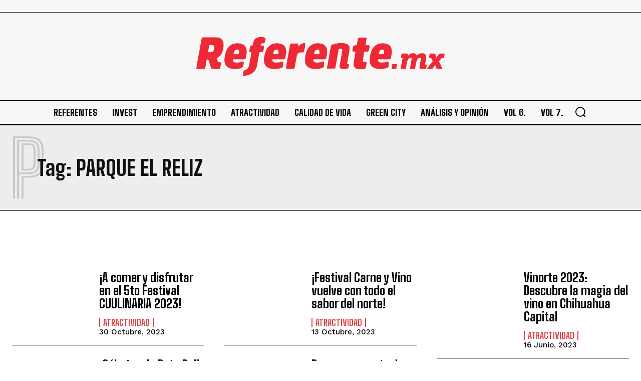

--- FILE ---
content_type: text/html; charset=UTF-8
request_url: https://www.referente.mx/tag/parque-el-reliz/
body_size: 54160
content:
<!doctype html >
<html lang="es" prefix="og: http://ogp.me/ns#">
<head>
    <meta charset="UTF-8" />
    <title>Parque El Reliz Archivos - Referente.mx</title>
    <meta name="viewport" content="width=device-width, initial-scale=1.0">
    <link rel="pingback" href="https://www.referente.mx/xmlrpc.php" />
    <meta name='robots' content='index, follow, max-image-preview:large, max-snippet:-1, max-video-preview:-1' />
<link rel="icon" type="image/png" href="https://www.referente.mx/wp-content/uploads/2023/02/Logo-Referente-Rojo-Footer-HDPI-07.png"><meta property="og:locale" content="es_MX" />
<meta property="og:type" content="object" />
<meta property="og:title" content="Parque El Reliz" />
<meta property="og:url" content="https://www.referente.mx/tag/parque-el-reliz/" />
<meta property="og:site_name" content="Referente.mx" />
<meta property="og:image:width" content="1920" />
<meta property="og:image:height" content="1080" />

	<!-- This site is optimized with the Yoast SEO plugin v24.7 - https://yoast.com/wordpress/plugins/seo/ -->
	<link rel="canonical" href="https://www.referente.mx/tag/parque-el-reliz/" />
	<meta property="og:locale" content="es_MX" />
	<meta property="og:type" content="article" />
	<meta property="og:title" content="Parque El Reliz Archivos - Referente.mx" />
	<meta property="og:url" content="https://www.referente.mx/tag/parque-el-reliz/" />
	<meta property="og:site_name" content="Referente.mx" />
	<meta name="twitter:card" content="summary_large_image" />
	<meta name="twitter:site" content="@Referentemx" />
	<script type="application/ld+json" class="yoast-schema-graph">{"@context":"https://schema.org","@graph":[{"@type":"CollectionPage","@id":"https://www.referente.mx/tag/parque-el-reliz/","url":"https://www.referente.mx/tag/parque-el-reliz/","name":"Parque El Reliz Archivos - Referente.mx","isPartOf":{"@id":"https://www.referente.mx/#website"},"primaryImageOfPage":{"@id":"https://www.referente.mx/tag/parque-el-reliz/#primaryimage"},"image":{"@id":"https://www.referente.mx/tag/parque-el-reliz/#primaryimage"},"thumbnailUrl":"https://www.referente.mx/wp-content/uploads/2023/10/Portadas-28.jpg","breadcrumb":{"@id":"https://www.referente.mx/tag/parque-el-reliz/#breadcrumb"},"inLanguage":"es"},{"@type":"ImageObject","inLanguage":"es","@id":"https://www.referente.mx/tag/parque-el-reliz/#primaryimage","url":"https://www.referente.mx/wp-content/uploads/2023/10/Portadas-28.jpg","contentUrl":"https://www.referente.mx/wp-content/uploads/2023/10/Portadas-28.jpg","width":1920,"height":1080},{"@type":"BreadcrumbList","@id":"https://www.referente.mx/tag/parque-el-reliz/#breadcrumb","itemListElement":[{"@type":"ListItem","position":1,"name":"Inicio","item":"https://www.referente.mx/"},{"@type":"ListItem","position":2,"name":"Parque El Reliz"}]},{"@type":"WebSite","@id":"https://www.referente.mx/#website","url":"https://www.referente.mx/","name":"Referente.mx","description":"Sé un referente","publisher":{"@id":"https://www.referente.mx/#organization"},"potentialAction":[{"@type":"SearchAction","target":{"@type":"EntryPoint","urlTemplate":"https://www.referente.mx/?s={search_term_string}"},"query-input":{"@type":"PropertyValueSpecification","valueRequired":true,"valueName":"search_term_string"}}],"inLanguage":"es"},{"@type":"Organization","@id":"https://www.referente.mx/#organization","name":"Referente.mx","url":"https://www.referente.mx/","logo":{"@type":"ImageObject","inLanguage":"es","@id":"https://www.referente.mx/#/schema/logo/image/","url":"https://www.referente.mx/wp-content/uploads/2022/10/Logo-Referente-negro-2021-2.png","contentUrl":"https://www.referente.mx/wp-content/uploads/2022/10/Logo-Referente-negro-2021-2.png","width":1931,"height":529,"caption":"Referente.mx"},"image":{"@id":"https://www.referente.mx/#/schema/logo/image/"},"sameAs":["https://www.facebook.com/elreferentemx","https://x.com/Referentemx","https://www.youtube.com/@ReferenteMedia","https://www.instagram.com/referente.mx/","https://www.tiktok.com/@referente.mx"]}]}</script>
	<!-- / Yoast SEO plugin. -->


<link rel='dns-prefetch' href='//www.googletagmanager.com' />
<link rel='dns-prefetch' href='//stats.wp.com' />
<link rel='dns-prefetch' href='//fonts.googleapis.com' />
<link rel="alternate" type="application/rss+xml" title="Referente.mx &raquo; Feed" href="https://www.referente.mx/feed/" />
<link rel="alternate" type="application/rss+xml" title="Referente.mx &raquo; Parque El Reliz RSS de la etiqueta" href="https://www.referente.mx/tag/parque-el-reliz/feed/" />
		<!-- This site uses the Google Analytics by MonsterInsights plugin v9.11.1 - Using Analytics tracking - https://www.monsterinsights.com/ -->
							<script src="//www.googletagmanager.com/gtag/js?id=G-BW8BHGK522"  data-cfasync="false" data-wpfc-render="false" type="text/javascript" async></script>
			<script data-cfasync="false" data-wpfc-render="false" type="text/javascript">
				var mi_version = '9.11.1';
				var mi_track_user = true;
				var mi_no_track_reason = '';
								var MonsterInsightsDefaultLocations = {"page_location":"https:\/\/www.referente.mx\/tag\/parque-el-reliz\/"};
								if ( typeof MonsterInsightsPrivacyGuardFilter === 'function' ) {
					var MonsterInsightsLocations = (typeof MonsterInsightsExcludeQuery === 'object') ? MonsterInsightsPrivacyGuardFilter( MonsterInsightsExcludeQuery ) : MonsterInsightsPrivacyGuardFilter( MonsterInsightsDefaultLocations );
				} else {
					var MonsterInsightsLocations = (typeof MonsterInsightsExcludeQuery === 'object') ? MonsterInsightsExcludeQuery : MonsterInsightsDefaultLocations;
				}

								var disableStrs = [
										'ga-disable-G-BW8BHGK522',
									];

				/* Function to detect opted out users */
				function __gtagTrackerIsOptedOut() {
					for (var index = 0; index < disableStrs.length; index++) {
						if (document.cookie.indexOf(disableStrs[index] + '=true') > -1) {
							return true;
						}
					}

					return false;
				}

				/* Disable tracking if the opt-out cookie exists. */
				if (__gtagTrackerIsOptedOut()) {
					for (var index = 0; index < disableStrs.length; index++) {
						window[disableStrs[index]] = true;
					}
				}

				/* Opt-out function */
				function __gtagTrackerOptout() {
					for (var index = 0; index < disableStrs.length; index++) {
						document.cookie = disableStrs[index] + '=true; expires=Thu, 31 Dec 2099 23:59:59 UTC; path=/';
						window[disableStrs[index]] = true;
					}
				}

				if ('undefined' === typeof gaOptout) {
					function gaOptout() {
						__gtagTrackerOptout();
					}
				}
								window.dataLayer = window.dataLayer || [];

				window.MonsterInsightsDualTracker = {
					helpers: {},
					trackers: {},
				};
				if (mi_track_user) {
					function __gtagDataLayer() {
						dataLayer.push(arguments);
					}

					function __gtagTracker(type, name, parameters) {
						if (!parameters) {
							parameters = {};
						}

						if (parameters.send_to) {
							__gtagDataLayer.apply(null, arguments);
							return;
						}

						if (type === 'event') {
														parameters.send_to = monsterinsights_frontend.v4_id;
							var hookName = name;
							if (typeof parameters['event_category'] !== 'undefined') {
								hookName = parameters['event_category'] + ':' + name;
							}

							if (typeof MonsterInsightsDualTracker.trackers[hookName] !== 'undefined') {
								MonsterInsightsDualTracker.trackers[hookName](parameters);
							} else {
								__gtagDataLayer('event', name, parameters);
							}
							
						} else {
							__gtagDataLayer.apply(null, arguments);
						}
					}

					__gtagTracker('js', new Date());
					__gtagTracker('set', {
						'developer_id.dZGIzZG': true,
											});
					if ( MonsterInsightsLocations.page_location ) {
						__gtagTracker('set', MonsterInsightsLocations);
					}
										__gtagTracker('config', 'G-BW8BHGK522', {"forceSSL":"true","link_attribution":"true"} );
										window.gtag = __gtagTracker;										(function () {
						/* https://developers.google.com/analytics/devguides/collection/analyticsjs/ */
						/* ga and __gaTracker compatibility shim. */
						var noopfn = function () {
							return null;
						};
						var newtracker = function () {
							return new Tracker();
						};
						var Tracker = function () {
							return null;
						};
						var p = Tracker.prototype;
						p.get = noopfn;
						p.set = noopfn;
						p.send = function () {
							var args = Array.prototype.slice.call(arguments);
							args.unshift('send');
							__gaTracker.apply(null, args);
						};
						var __gaTracker = function () {
							var len = arguments.length;
							if (len === 0) {
								return;
							}
							var f = arguments[len - 1];
							if (typeof f !== 'object' || f === null || typeof f.hitCallback !== 'function') {
								if ('send' === arguments[0]) {
									var hitConverted, hitObject = false, action;
									if ('event' === arguments[1]) {
										if ('undefined' !== typeof arguments[3]) {
											hitObject = {
												'eventAction': arguments[3],
												'eventCategory': arguments[2],
												'eventLabel': arguments[4],
												'value': arguments[5] ? arguments[5] : 1,
											}
										}
									}
									if ('pageview' === arguments[1]) {
										if ('undefined' !== typeof arguments[2]) {
											hitObject = {
												'eventAction': 'page_view',
												'page_path': arguments[2],
											}
										}
									}
									if (typeof arguments[2] === 'object') {
										hitObject = arguments[2];
									}
									if (typeof arguments[5] === 'object') {
										Object.assign(hitObject, arguments[5]);
									}
									if ('undefined' !== typeof arguments[1].hitType) {
										hitObject = arguments[1];
										if ('pageview' === hitObject.hitType) {
											hitObject.eventAction = 'page_view';
										}
									}
									if (hitObject) {
										action = 'timing' === arguments[1].hitType ? 'timing_complete' : hitObject.eventAction;
										hitConverted = mapArgs(hitObject);
										__gtagTracker('event', action, hitConverted);
									}
								}
								return;
							}

							function mapArgs(args) {
								var arg, hit = {};
								var gaMap = {
									'eventCategory': 'event_category',
									'eventAction': 'event_action',
									'eventLabel': 'event_label',
									'eventValue': 'event_value',
									'nonInteraction': 'non_interaction',
									'timingCategory': 'event_category',
									'timingVar': 'name',
									'timingValue': 'value',
									'timingLabel': 'event_label',
									'page': 'page_path',
									'location': 'page_location',
									'title': 'page_title',
									'referrer' : 'page_referrer',
								};
								for (arg in args) {
																		if (!(!args.hasOwnProperty(arg) || !gaMap.hasOwnProperty(arg))) {
										hit[gaMap[arg]] = args[arg];
									} else {
										hit[arg] = args[arg];
									}
								}
								return hit;
							}

							try {
								f.hitCallback();
							} catch (ex) {
							}
						};
						__gaTracker.create = newtracker;
						__gaTracker.getByName = newtracker;
						__gaTracker.getAll = function () {
							return [];
						};
						__gaTracker.remove = noopfn;
						__gaTracker.loaded = true;
						window['__gaTracker'] = __gaTracker;
					})();
									} else {
										console.log("");
					(function () {
						function __gtagTracker() {
							return null;
						}

						window['__gtagTracker'] = __gtagTracker;
						window['gtag'] = __gtagTracker;
					})();
									}
			</script>
							<!-- / Google Analytics by MonsterInsights -->
		<style id='wp-img-auto-sizes-contain-inline-css' type='text/css'>
img:is([sizes=auto i],[sizes^="auto," i]){contain-intrinsic-size:3000px 1500px}
/*# sourceURL=wp-img-auto-sizes-contain-inline-css */
</style>
<style id='wp-emoji-styles-inline-css' type='text/css'>

	img.wp-smiley, img.emoji {
		display: inline !important;
		border: none !important;
		box-shadow: none !important;
		height: 1em !important;
		width: 1em !important;
		margin: 0 0.07em !important;
		vertical-align: -0.1em !important;
		background: none !important;
		padding: 0 !important;
	}
/*# sourceURL=wp-emoji-styles-inline-css */
</style>
<style id='classic-theme-styles-inline-css' type='text/css'>
/*! This file is auto-generated */
.wp-block-button__link{color:#fff;background-color:#32373c;border-radius:9999px;box-shadow:none;text-decoration:none;padding:calc(.667em + 2px) calc(1.333em + 2px);font-size:1.125em}.wp-block-file__button{background:#32373c;color:#fff;text-decoration:none}
/*# sourceURL=/wp-includes/css/classic-themes.min.css */
</style>
<link rel='stylesheet' id='essb-social-profiles-css' href='https://www.referente.mx/wp-content/plugins/easy-social-share-buttons3/lib/modules/social-followers-counter/assets/social-profiles.min.css?ver=8.5' type='text/css' media='all' />
<link rel='stylesheet' id='subscribe-forms-css-css' href='https://www.referente.mx/wp-content/plugins/easy-social-share-buttons3/assets/modules/subscribe-forms.min.css?ver=8.5' type='text/css' media='all' />
<link rel='stylesheet' id='easy-social-share-buttons-css' href='https://www.referente.mx/wp-content/plugins/easy-social-share-buttons3/assets/css/easy-social-share-buttons.min.css?ver=8.5' type='text/css' media='all' />
<style id='easy-social-share-buttons-inline-css' type='text/css'>
.essb_topbar .essb_topbar_inner{max-width:1152px;margin:0 auto;padding-left:0;padding-right:0;}.essb_topbar{margin-top:-200px;}
/*# sourceURL=easy-social-share-buttons-inline-css */
</style>
<link rel='stylesheet' id='td-plugin-multi-purpose-css' href='https://www.referente.mx/wp-content/plugins/td-composer/td-multi-purpose/style.css?ver=8505194c2950b1bf800079c503a07e37' type='text/css' media='all' />
<link rel='stylesheet' id='google-fonts-style-css' href='https://fonts.googleapis.com/css?family=Open+Sans%3A400%2C600%2C700%7CRoboto%3A400%2C600%2C700%7CBig+Shoulders+Inline+Text%3A900%2C800%2C400%7CBig+Shoulders+Text%3A400%2C800%2C600%2C700%2C500%7CWork+Sans%3A400%2C600%2C500%7CRoboto+Slab%3A400%2C600%2C500&#038;display=swap&#038;ver=12.6.9' type='text/css' media='all' />
<style id='akismet-widget-style-inline-css' type='text/css'>

			.a-stats {
				--akismet-color-mid-green: #357b49;
				--akismet-color-white: #fff;
				--akismet-color-light-grey: #f6f7f7;

				max-width: 350px;
				width: auto;
			}

			.a-stats * {
				all: unset;
				box-sizing: border-box;
			}

			.a-stats strong {
				font-weight: 600;
			}

			.a-stats a.a-stats__link,
			.a-stats a.a-stats__link:visited,
			.a-stats a.a-stats__link:active {
				background: var(--akismet-color-mid-green);
				border: none;
				box-shadow: none;
				border-radius: 8px;
				color: var(--akismet-color-white);
				cursor: pointer;
				display: block;
				font-family: -apple-system, BlinkMacSystemFont, 'Segoe UI', 'Roboto', 'Oxygen-Sans', 'Ubuntu', 'Cantarell', 'Helvetica Neue', sans-serif;
				font-weight: 500;
				padding: 12px;
				text-align: center;
				text-decoration: none;
				transition: all 0.2s ease;
			}

			/* Extra specificity to deal with TwentyTwentyOne focus style */
			.widget .a-stats a.a-stats__link:focus {
				background: var(--akismet-color-mid-green);
				color: var(--akismet-color-white);
				text-decoration: none;
			}

			.a-stats a.a-stats__link:hover {
				filter: brightness(110%);
				box-shadow: 0 4px 12px rgba(0, 0, 0, 0.06), 0 0 2px rgba(0, 0, 0, 0.16);
			}

			.a-stats .count {
				color: var(--akismet-color-white);
				display: block;
				font-size: 1.5em;
				line-height: 1.4;
				padding: 0 13px;
				white-space: nowrap;
			}
		
/*# sourceURL=akismet-widget-style-inline-css */
</style>
<link rel='stylesheet' id='tds-front-css' href='https://www.referente.mx/wp-content/plugins/td-subscription/assets/css/tds-front.css?ver=1.7' type='text/css' media='all' />
<link rel='stylesheet' id='td-multipurpose-css' href='https://www.referente.mx/wp-content/plugins/td-composer/assets/fonts/td-multipurpose/td-multipurpose.css?ver=8505194c2950b1bf800079c503a07e37' type='text/css' media='all' />
<link rel='stylesheet' id='td-theme-css' href='https://www.referente.mx/wp-content/themes/Newspaper/style.css?ver=12.6.9' type='text/css' media='all' />
<style id='td-theme-inline-css' type='text/css'>@media (max-width:767px){.td-header-desktop-wrap{display:none}}@media (min-width:767px){.td-header-mobile-wrap{display:none}}</style>
<link rel='stylesheet' id='td-legacy-framework-front-style-css' href='https://www.referente.mx/wp-content/plugins/td-composer/legacy/Newspaper/assets/css/td_legacy_main.css?ver=8505194c2950b1bf800079c503a07e37' type='text/css' media='all' />
<link rel='stylesheet' id='tdb_style_cloud_templates_front-css' href='https://www.referente.mx/wp-content/plugins/td-cloud-library/assets/css/tdb_main.css?ver=f6b4e4ee000751786489ff7d2b0c153a' type='text/css' media='all' />
<script type="text/javascript" src="https://www.referente.mx/wp-content/plugins/google-analytics-for-wordpress/assets/js/frontend-gtag.min.js?ver=9.11.1" id="monsterinsights-frontend-script-js" async="async" data-wp-strategy="async"></script>
<script data-cfasync="false" data-wpfc-render="false" type="text/javascript" id='monsterinsights-frontend-script-js-extra'>/* <![CDATA[ */
var monsterinsights_frontend = {"js_events_tracking":"true","download_extensions":"doc,pdf,ppt,zip,xls,docx,pptx,xlsx,jpg,png,gif","inbound_paths":"[{\"path\":\"\\\/go\\\/\",\"label\":\"affiliate\"},{\"path\":\"\\\/recommend\\\/\",\"label\":\"affiliate\"}]","home_url":"https:\/\/www.referente.mx","hash_tracking":"false","v4_id":"G-BW8BHGK522"};/* ]]> */
</script>
<script type="text/javascript" src="https://www.referente.mx/wp-includes/js/jquery/jquery.min.js?ver=3.7.1" id="jquery-core-js"></script>
<script type="text/javascript" src="https://www.referente.mx/wp-includes/js/jquery/jquery-migrate.min.js?ver=3.4.1" id="jquery-migrate-js"></script>

<!-- Google tag (gtag.js) snippet added by Site Kit -->

<!-- Fragmento de código de Google Analytics añadido por Site Kit -->
<script type="text/javascript" src="https://www.googletagmanager.com/gtag/js?id=GT-K4V4G69Z" id="google_gtagjs-js" async></script>
<script type="text/javascript" id="google_gtagjs-js-after">
/* <![CDATA[ */
window.dataLayer = window.dataLayer || [];function gtag(){dataLayer.push(arguments);}
gtag("set","linker",{"domains":["www.referente.mx"]});
gtag("js", new Date());
gtag("set", "developer_id.dZTNiMT", true);
gtag("config", "GT-K4V4G69Z");
 window._googlesitekit = window._googlesitekit || {}; window._googlesitekit.throttledEvents = []; window._googlesitekit.gtagEvent = (name, data) => { var key = JSON.stringify( { name, data } ); if ( !! window._googlesitekit.throttledEvents[ key ] ) { return; } window._googlesitekit.throttledEvents[ key ] = true; setTimeout( () => { delete window._googlesitekit.throttledEvents[ key ]; }, 5 ); gtag( "event", name, { ...data, event_source: "site-kit" } ); }; 
//# sourceURL=google_gtagjs-js-after
/* ]]> */
</script>

<!-- End Google tag (gtag.js) snippet added by Site Kit -->
<script type="text/javascript" src="https://www.referente.mx/wp-content/plugins/stock-market-news/assets/stockdio-wp.js?ver=1.9.20" id="customStockdioJs-js"></script>
<link rel="https://api.w.org/" href="https://www.referente.mx/wp-json/" /><link rel="alternate" title="JSON" type="application/json" href="https://www.referente.mx/wp-json/wp/v2/tags/593" /><link rel="EditURI" type="application/rsd+xml" title="RSD" href="https://www.referente.mx/xmlrpc.php?rsd" />
<meta name="generator" content="WordPress 6.9" />
<meta name="generator" content="Site Kit by Google 1.155.0" />	<style>img#wpstats{display:none}</style>
		    <script>
        window.tdb_global_vars = {"wpRestUrl":"https:\/\/www.referente.mx\/wp-json\/","permalinkStructure":"\/%postname%\/"};
        window.tdb_p_autoload_vars = {"isAjax":false,"isAdminBarShowing":false};
    </script>
    
    <style id="tdb-global-colors">:root{--accent-color-1:#E04040;--accent-color-2:#F35858;--base-color-1:#000000;--light-color-1:#EDEDED;--center-demo-1:#11B494;--center-demo-2:#099F8A;--light-border:#EDEDED;--base-gray:#717176;--light-gray:#F1F4F7;--light-red:#FCF7F5;--dark-border:#b1b4bc;--mm-custom-color-4:#C2A25D;--mm-custom-color-5:#F7F9F9;--mm-custom-color-1:#053426;--mm-custom-color-2:#B79259;--mm-custom-color-3:#79847E;--accent-color:#fff}</style>

    
	            <style id="tdb-global-fonts">
                
:root{--global-font-1:Big Shoulders Text;--global-font-2:Roboto Slab;--global-font-3:Work Sans;--global-1:Gilda Display;--global-2:Red Hat Display;--global-3:Pinyon Script;}
            </style>
            
<!-- JS generated by theme -->

<script type="text/javascript" id="td-generated-header-js">
    
    

	    var tdBlocksArray = []; //here we store all the items for the current page

	    // td_block class - each ajax block uses a object of this class for requests
	    function tdBlock() {
		    this.id = '';
		    this.block_type = 1; //block type id (1-234 etc)
		    this.atts = '';
		    this.td_column_number = '';
		    this.td_current_page = 1; //
		    this.post_count = 0; //from wp
		    this.found_posts = 0; //from wp
		    this.max_num_pages = 0; //from wp
		    this.td_filter_value = ''; //current live filter value
		    this.is_ajax_running = false;
		    this.td_user_action = ''; // load more or infinite loader (used by the animation)
		    this.header_color = '';
		    this.ajax_pagination_infinite_stop = ''; //show load more at page x
	    }

        // td_js_generator - mini detector
        ( function () {
            var htmlTag = document.getElementsByTagName("html")[0];

	        if ( navigator.userAgent.indexOf("MSIE 10.0") > -1 ) {
                htmlTag.className += ' ie10';
            }

            if ( !!navigator.userAgent.match(/Trident.*rv\:11\./) ) {
                htmlTag.className += ' ie11';
            }

	        if ( navigator.userAgent.indexOf("Edge") > -1 ) {
                htmlTag.className += ' ieEdge';
            }

            if ( /(iPad|iPhone|iPod)/g.test(navigator.userAgent) ) {
                htmlTag.className += ' td-md-is-ios';
            }

            var user_agent = navigator.userAgent.toLowerCase();
            if ( user_agent.indexOf("android") > -1 ) {
                htmlTag.className += ' td-md-is-android';
            }

            if ( -1 !== navigator.userAgent.indexOf('Mac OS X')  ) {
                htmlTag.className += ' td-md-is-os-x';
            }

            if ( /chrom(e|ium)/.test(navigator.userAgent.toLowerCase()) ) {
               htmlTag.className += ' td-md-is-chrome';
            }

            if ( -1 !== navigator.userAgent.indexOf('Firefox') ) {
                htmlTag.className += ' td-md-is-firefox';
            }

            if ( -1 !== navigator.userAgent.indexOf('Safari') && -1 === navigator.userAgent.indexOf('Chrome') ) {
                htmlTag.className += ' td-md-is-safari';
            }

            if( -1 !== navigator.userAgent.indexOf('IEMobile') ){
                htmlTag.className += ' td-md-is-iemobile';
            }

        })();

        var tdLocalCache = {};

        ( function () {
            "use strict";

            tdLocalCache = {
                data: {},
                remove: function (resource_id) {
                    delete tdLocalCache.data[resource_id];
                },
                exist: function (resource_id) {
                    return tdLocalCache.data.hasOwnProperty(resource_id) && tdLocalCache.data[resource_id] !== null;
                },
                get: function (resource_id) {
                    return tdLocalCache.data[resource_id];
                },
                set: function (resource_id, cachedData) {
                    tdLocalCache.remove(resource_id);
                    tdLocalCache.data[resource_id] = cachedData;
                }
            };
        })();

    
    
var td_viewport_interval_list=[{"limitBottom":767,"sidebarWidth":228},{"limitBottom":1018,"sidebarWidth":300},{"limitBottom":1140,"sidebarWidth":324}];
var td_animation_stack_effect="type0";
var tds_animation_stack=true;
var td_animation_stack_specific_selectors=".entry-thumb, img, .td-lazy-img";
var td_animation_stack_general_selectors=".td-animation-stack img, .td-animation-stack .entry-thumb, .post img, .td-animation-stack .td-lazy-img";
var tds_show_more_info="Mostrar m\u00e1s informaci\u00f3n";
var tds_show_less_info="Mostrar menos informaci\u00f3n";
var tdc_is_installed="yes";
var td_ajax_url="https:\/\/www.referente.mx\/wp-admin\/admin-ajax.php?td_theme_name=Newspaper&v=12.6.9";
var td_get_template_directory_uri="https:\/\/www.referente.mx\/wp-content\/plugins\/td-composer\/legacy\/common";
var tds_snap_menu="";
var tds_logo_on_sticky="";
var tds_header_style="";
var td_please_wait="Por favor espera...";
var td_email_user_pass_incorrect="Usuario o contrase\u00f1a incorrecta!";
var td_email_user_incorrect="Correo electr\u00f3nico o nombre de usuario incorrecto!";
var td_email_incorrect="Email incorrecto!";
var td_user_incorrect="Nombre de usuario incorrecto!";
var td_email_user_empty="Correo electr\u00f3nico o nombre de usuario vac\u00edo!";
var td_pass_empty="Pase vac\u00edo!";
var td_pass_pattern_incorrect="Patr\u00f3n de paso no v\u00e1lido!";
var td_retype_pass_incorrect="\u00a1El pase reescrito es incorrecto!";
var tds_more_articles_on_post_enable="";
var tds_more_articles_on_post_time_to_wait="";
var tds_more_articles_on_post_pages_distance_from_top=0;
var tds_captcha="";
var tds_theme_color_site_wide="#e04040";
var tds_smart_sidebar="enabled";
var tdThemeName="Newspaper";
var tdThemeNameWl="Newspaper";
var td_magnific_popup_translation_tPrev="Anterior (tecla de flecha izquierda)";
var td_magnific_popup_translation_tNext="Siguiente (tecla de flecha derecha)";
var td_magnific_popup_translation_tCounter="%curr% de %total%";
var td_magnific_popup_translation_ajax_tError="El contenido de %url% no pudo cargarse.";
var td_magnific_popup_translation_image_tError="La imagen #%curr% no pudo cargarse.";
var tdBlockNonce="4fd7532d7c";
var tdMobileMenu="enabled";
var tdMobileSearch="enabled";
var tdDateNamesI18n={"month_names":["enero","febrero","marzo","abril","mayo","junio","julio","agosto","septiembre","octubre","noviembre","diciembre"],"month_names_short":["Ene","Feb","Mar","Abr","May","Jun","Jul","Ago","Sep","Oct","Nov","Dic"],"day_names":["domingo","lunes","martes","mi\u00e9rcoles","jueves","viernes","s\u00e1bado"],"day_names_short":["dom","lun","mar","mi\u00e9","jue","vie","s\u00e1b"]};
var td_reset_pass_empty="Ingrese una nueva contrase\u00f1a antes de continuar.";
var td_reset_pass_confirm_empty="Confirme la nueva contrase\u00f1a antes de continuar.";
var td_reset_pass_not_matching="Aseg\u00farese de que las contrase\u00f1as coincidan.";
var tdb_modal_confirm="Ahorrar";
var tdb_modal_cancel="Cancelar";
var tdb_modal_confirm_alt="S\u00ed";
var tdb_modal_cancel_alt="No";
var td_deploy_mode="deploy";
var td_ad_background_click_link="";
var td_ad_background_click_target="";
</script>


<!-- Header style compiled by theme -->

<style>:root{--td_excl_label:'EXCLUSIVO';--td_theme_color:#e04040;--td_slider_text:rgba(224,64,64,0.7)}</style>

<link rel="icon" href="https://www.referente.mx/wp-content/uploads/2023/05/cropped-WhatsApp-Image-2023-05-25-at-19.05.05-32x32.jpeg" sizes="32x32" />
<link rel="icon" href="https://www.referente.mx/wp-content/uploads/2023/05/cropped-WhatsApp-Image-2023-05-25-at-19.05.05-192x192.jpeg" sizes="192x192" />
<link rel="apple-touch-icon" href="https://www.referente.mx/wp-content/uploads/2023/05/cropped-WhatsApp-Image-2023-05-25-at-19.05.05-180x180.jpeg" />
<meta name="msapplication-TileImage" content="https://www.referente.mx/wp-content/uploads/2023/05/cropped-WhatsApp-Image-2023-05-25-at-19.05.05-270x270.jpeg" />

<!-- Button style compiled by theme -->

<style>.tdm-btn-style1{background-color:#e04040}.tdm-btn-style2:before{border-color:#e04040}.tdm-btn-style2{color:#e04040}.tdm-btn-style3{-webkit-box-shadow:0 2px 16px #e04040;-moz-box-shadow:0 2px 16px #e04040;box-shadow:0 2px 16px #e04040}.tdm-btn-style3:hover{-webkit-box-shadow:0 4px 26px #e04040;-moz-box-shadow:0 4px 26px #e04040;box-shadow:0 4px 26px #e04040}</style>

	<style id="tdw-css-placeholder"></style><style id='global-styles-inline-css' type='text/css'>
:root{--wp--preset--aspect-ratio--square: 1;--wp--preset--aspect-ratio--4-3: 4/3;--wp--preset--aspect-ratio--3-4: 3/4;--wp--preset--aspect-ratio--3-2: 3/2;--wp--preset--aspect-ratio--2-3: 2/3;--wp--preset--aspect-ratio--16-9: 16/9;--wp--preset--aspect-ratio--9-16: 9/16;--wp--preset--color--black: #000000;--wp--preset--color--cyan-bluish-gray: #abb8c3;--wp--preset--color--white: #ffffff;--wp--preset--color--pale-pink: #f78da7;--wp--preset--color--vivid-red: #cf2e2e;--wp--preset--color--luminous-vivid-orange: #ff6900;--wp--preset--color--luminous-vivid-amber: #fcb900;--wp--preset--color--light-green-cyan: #7bdcb5;--wp--preset--color--vivid-green-cyan: #00d084;--wp--preset--color--pale-cyan-blue: #8ed1fc;--wp--preset--color--vivid-cyan-blue: #0693e3;--wp--preset--color--vivid-purple: #9b51e0;--wp--preset--gradient--vivid-cyan-blue-to-vivid-purple: linear-gradient(135deg,rgb(6,147,227) 0%,rgb(155,81,224) 100%);--wp--preset--gradient--light-green-cyan-to-vivid-green-cyan: linear-gradient(135deg,rgb(122,220,180) 0%,rgb(0,208,130) 100%);--wp--preset--gradient--luminous-vivid-amber-to-luminous-vivid-orange: linear-gradient(135deg,rgb(252,185,0) 0%,rgb(255,105,0) 100%);--wp--preset--gradient--luminous-vivid-orange-to-vivid-red: linear-gradient(135deg,rgb(255,105,0) 0%,rgb(207,46,46) 100%);--wp--preset--gradient--very-light-gray-to-cyan-bluish-gray: linear-gradient(135deg,rgb(238,238,238) 0%,rgb(169,184,195) 100%);--wp--preset--gradient--cool-to-warm-spectrum: linear-gradient(135deg,rgb(74,234,220) 0%,rgb(151,120,209) 20%,rgb(207,42,186) 40%,rgb(238,44,130) 60%,rgb(251,105,98) 80%,rgb(254,248,76) 100%);--wp--preset--gradient--blush-light-purple: linear-gradient(135deg,rgb(255,206,236) 0%,rgb(152,150,240) 100%);--wp--preset--gradient--blush-bordeaux: linear-gradient(135deg,rgb(254,205,165) 0%,rgb(254,45,45) 50%,rgb(107,0,62) 100%);--wp--preset--gradient--luminous-dusk: linear-gradient(135deg,rgb(255,203,112) 0%,rgb(199,81,192) 50%,rgb(65,88,208) 100%);--wp--preset--gradient--pale-ocean: linear-gradient(135deg,rgb(255,245,203) 0%,rgb(182,227,212) 50%,rgb(51,167,181) 100%);--wp--preset--gradient--electric-grass: linear-gradient(135deg,rgb(202,248,128) 0%,rgb(113,206,126) 100%);--wp--preset--gradient--midnight: linear-gradient(135deg,rgb(2,3,129) 0%,rgb(40,116,252) 100%);--wp--preset--font-size--small: 11px;--wp--preset--font-size--medium: 20px;--wp--preset--font-size--large: 32px;--wp--preset--font-size--x-large: 42px;--wp--preset--font-size--regular: 15px;--wp--preset--font-size--larger: 50px;--wp--preset--spacing--20: 0.44rem;--wp--preset--spacing--30: 0.67rem;--wp--preset--spacing--40: 1rem;--wp--preset--spacing--50: 1.5rem;--wp--preset--spacing--60: 2.25rem;--wp--preset--spacing--70: 3.38rem;--wp--preset--spacing--80: 5.06rem;--wp--preset--shadow--natural: 6px 6px 9px rgba(0, 0, 0, 0.2);--wp--preset--shadow--deep: 12px 12px 50px rgba(0, 0, 0, 0.4);--wp--preset--shadow--sharp: 6px 6px 0px rgba(0, 0, 0, 0.2);--wp--preset--shadow--outlined: 6px 6px 0px -3px rgb(255, 255, 255), 6px 6px rgb(0, 0, 0);--wp--preset--shadow--crisp: 6px 6px 0px rgb(0, 0, 0);}:where(.is-layout-flex){gap: 0.5em;}:where(.is-layout-grid){gap: 0.5em;}body .is-layout-flex{display: flex;}.is-layout-flex{flex-wrap: wrap;align-items: center;}.is-layout-flex > :is(*, div){margin: 0;}body .is-layout-grid{display: grid;}.is-layout-grid > :is(*, div){margin: 0;}:where(.wp-block-columns.is-layout-flex){gap: 2em;}:where(.wp-block-columns.is-layout-grid){gap: 2em;}:where(.wp-block-post-template.is-layout-flex){gap: 1.25em;}:where(.wp-block-post-template.is-layout-grid){gap: 1.25em;}.has-black-color{color: var(--wp--preset--color--black) !important;}.has-cyan-bluish-gray-color{color: var(--wp--preset--color--cyan-bluish-gray) !important;}.has-white-color{color: var(--wp--preset--color--white) !important;}.has-pale-pink-color{color: var(--wp--preset--color--pale-pink) !important;}.has-vivid-red-color{color: var(--wp--preset--color--vivid-red) !important;}.has-luminous-vivid-orange-color{color: var(--wp--preset--color--luminous-vivid-orange) !important;}.has-luminous-vivid-amber-color{color: var(--wp--preset--color--luminous-vivid-amber) !important;}.has-light-green-cyan-color{color: var(--wp--preset--color--light-green-cyan) !important;}.has-vivid-green-cyan-color{color: var(--wp--preset--color--vivid-green-cyan) !important;}.has-pale-cyan-blue-color{color: var(--wp--preset--color--pale-cyan-blue) !important;}.has-vivid-cyan-blue-color{color: var(--wp--preset--color--vivid-cyan-blue) !important;}.has-vivid-purple-color{color: var(--wp--preset--color--vivid-purple) !important;}.has-black-background-color{background-color: var(--wp--preset--color--black) !important;}.has-cyan-bluish-gray-background-color{background-color: var(--wp--preset--color--cyan-bluish-gray) !important;}.has-white-background-color{background-color: var(--wp--preset--color--white) !important;}.has-pale-pink-background-color{background-color: var(--wp--preset--color--pale-pink) !important;}.has-vivid-red-background-color{background-color: var(--wp--preset--color--vivid-red) !important;}.has-luminous-vivid-orange-background-color{background-color: var(--wp--preset--color--luminous-vivid-orange) !important;}.has-luminous-vivid-amber-background-color{background-color: var(--wp--preset--color--luminous-vivid-amber) !important;}.has-light-green-cyan-background-color{background-color: var(--wp--preset--color--light-green-cyan) !important;}.has-vivid-green-cyan-background-color{background-color: var(--wp--preset--color--vivid-green-cyan) !important;}.has-pale-cyan-blue-background-color{background-color: var(--wp--preset--color--pale-cyan-blue) !important;}.has-vivid-cyan-blue-background-color{background-color: var(--wp--preset--color--vivid-cyan-blue) !important;}.has-vivid-purple-background-color{background-color: var(--wp--preset--color--vivid-purple) !important;}.has-black-border-color{border-color: var(--wp--preset--color--black) !important;}.has-cyan-bluish-gray-border-color{border-color: var(--wp--preset--color--cyan-bluish-gray) !important;}.has-white-border-color{border-color: var(--wp--preset--color--white) !important;}.has-pale-pink-border-color{border-color: var(--wp--preset--color--pale-pink) !important;}.has-vivid-red-border-color{border-color: var(--wp--preset--color--vivid-red) !important;}.has-luminous-vivid-orange-border-color{border-color: var(--wp--preset--color--luminous-vivid-orange) !important;}.has-luminous-vivid-amber-border-color{border-color: var(--wp--preset--color--luminous-vivid-amber) !important;}.has-light-green-cyan-border-color{border-color: var(--wp--preset--color--light-green-cyan) !important;}.has-vivid-green-cyan-border-color{border-color: var(--wp--preset--color--vivid-green-cyan) !important;}.has-pale-cyan-blue-border-color{border-color: var(--wp--preset--color--pale-cyan-blue) !important;}.has-vivid-cyan-blue-border-color{border-color: var(--wp--preset--color--vivid-cyan-blue) !important;}.has-vivid-purple-border-color{border-color: var(--wp--preset--color--vivid-purple) !important;}.has-vivid-cyan-blue-to-vivid-purple-gradient-background{background: var(--wp--preset--gradient--vivid-cyan-blue-to-vivid-purple) !important;}.has-light-green-cyan-to-vivid-green-cyan-gradient-background{background: var(--wp--preset--gradient--light-green-cyan-to-vivid-green-cyan) !important;}.has-luminous-vivid-amber-to-luminous-vivid-orange-gradient-background{background: var(--wp--preset--gradient--luminous-vivid-amber-to-luminous-vivid-orange) !important;}.has-luminous-vivid-orange-to-vivid-red-gradient-background{background: var(--wp--preset--gradient--luminous-vivid-orange-to-vivid-red) !important;}.has-very-light-gray-to-cyan-bluish-gray-gradient-background{background: var(--wp--preset--gradient--very-light-gray-to-cyan-bluish-gray) !important;}.has-cool-to-warm-spectrum-gradient-background{background: var(--wp--preset--gradient--cool-to-warm-spectrum) !important;}.has-blush-light-purple-gradient-background{background: var(--wp--preset--gradient--blush-light-purple) !important;}.has-blush-bordeaux-gradient-background{background: var(--wp--preset--gradient--blush-bordeaux) !important;}.has-luminous-dusk-gradient-background{background: var(--wp--preset--gradient--luminous-dusk) !important;}.has-pale-ocean-gradient-background{background: var(--wp--preset--gradient--pale-ocean) !important;}.has-electric-grass-gradient-background{background: var(--wp--preset--gradient--electric-grass) !important;}.has-midnight-gradient-background{background: var(--wp--preset--gradient--midnight) !important;}.has-small-font-size{font-size: var(--wp--preset--font-size--small) !important;}.has-medium-font-size{font-size: var(--wp--preset--font-size--medium) !important;}.has-large-font-size{font-size: var(--wp--preset--font-size--large) !important;}.has-x-large-font-size{font-size: var(--wp--preset--font-size--x-large) !important;}
/*# sourceURL=global-styles-inline-css */
</style>
</head>

<body class="archive tag tag-parque-el-reliz tag-593 wp-theme-Newspaper essb-8.5 global-block-template-1 tdb-template  tdc-header-template  tdc-footer-template td-animation-stack-type0 td-full-layout" itemscope="itemscope" itemtype="https://schema.org/WebPage">

    <div class="td-scroll-up" data-style="style1"><i class="td-icon-menu-up"></i></div>
    <div class="td-menu-background" style="visibility:hidden"></div>
<div id="td-mobile-nav" style="visibility:hidden">
    <div class="td-mobile-container">
        <!-- mobile menu top section -->
        <div class="td-menu-socials-wrap">
            <!-- socials -->
            <div class="td-menu-socials">
                            </div>
            <!-- close button -->
            <div class="td-mobile-close">
                <span><i class="td-icon-close-mobile"></i></span>
            </div>
        </div>

        <!-- login section -->
                    <div class="td-menu-login-section">
                
    <div class="td-guest-wrap">
        <div class="td-menu-login"><a id="login-link-mob">Registrarse</a></div>
    </div>
            </div>
        
        <!-- menu section -->
        <div class="td-mobile-content">
            <div class="menu-principal-container"><ul id="menu-principal-2" class="td-mobile-main-menu"><li class="menu-item menu-item-type-taxonomy menu-item-object-category menu-item-has-children menu-item-first menu-item-170"><a href="https://www.referente.mx/category/referentes/">Referentes<i class="td-icon-menu-right td-element-after"></i></a>
<ul class="sub-menu">
	<li class="menu-item menu-item-type-taxonomy menu-item-object-category menu-item-18619"><a href="https://www.referente.mx/category/referentes/capital-empresarial/">Capital Empresarial</a></li>
	<li class="menu-item menu-item-type-taxonomy menu-item-object-category menu-item-18620"><a href="https://www.referente.mx/category/referentes/voces-del-cambio/">Voces del Cambio</a></li>
</ul>
</li>
<li class="menu-item menu-item-type-taxonomy menu-item-object-category menu-item-19216"><a href="https://www.referente.mx/category/innovacionytecnologia/">Invest</a></li>
<li class="menu-item menu-item-type-taxonomy menu-item-object-category menu-item-172"><a href="https://www.referente.mx/category/estrategia/">Emprendimiento</a></li>
<li class="menu-item menu-item-type-taxonomy menu-item-object-category menu-item-169"><a href="https://www.referente.mx/category/living/">Atractividad</a></li>
<li class="menu-item menu-item-type-taxonomy menu-item-object-category menu-item-16126"><a href="https://www.referente.mx/category/calidad-de-vida/">Calidad de Vida</a></li>
<li class="menu-item menu-item-type-taxonomy menu-item-object-category menu-item-16127"><a href="https://www.referente.mx/category/green-city/">Green City</a></li>
<li class="menu-item menu-item-type-taxonomy menu-item-object-category menu-item-has-children menu-item-9636"><a href="https://www.referente.mx/category/analisisyopinion/">Análisis y Opinión<i class="td-icon-menu-right td-element-after"></i></a>
<ul class="sub-menu">
	<li class="menu-item menu-item-type-taxonomy menu-item-object-category menu-item-19354"><a href="https://www.referente.mx/category/analisisyopinion/carlos-manjarrez/">Carlos Manjarrez</a></li>
	<li class="menu-item menu-item-type-taxonomy menu-item-object-category menu-item-19355"><a href="https://www.referente.mx/category/analisisyopinion/jorge-cruz-camberos/">Jorge Cruz Camberos</a></li>
	<li class="menu-item menu-item-type-taxonomy menu-item-object-category menu-item-19356"><a href="https://www.referente.mx/category/analisisyopinion/martin-zermeno/">Martín Zermeño</a></li>
	<li class="menu-item menu-item-type-taxonomy menu-item-object-category menu-item-19357"><a href="https://www.referente.mx/category/analisisyopinion/pedro-l-maynez-quezada/">Pedro L. Máynez Quezada</a></li>
	<li class="menu-item menu-item-type-taxonomy menu-item-object-category menu-item-19358"><a href="https://www.referente.mx/category/analisisyopinion/pedro-rafael-avila-cota/">Pedro Rafael Ávila Cota</a></li>
</ul>
</li>
<li class="menu-item menu-item-type-post_type menu-item-object-page menu-item-21038"><a href="https://www.referente.mx/vol6/">Vol 6.</a></li>
<li class="menu-item menu-item-type-post_type menu-item-object-page menu-item-22511"><a href="https://www.referente.mx/vol-7/">Vol 7.</a></li>
</ul></div>        </div>
    </div>

    <!-- register/login section -->
            <div id="login-form-mobile" class="td-register-section">
            
            <div id="td-login-mob" class="td-login-animation td-login-hide-mob">
            	<!-- close button -->
	            <div class="td-login-close">
	                <span class="td-back-button"><i class="td-icon-read-down"></i></span>
	                <div class="td-login-title">Registrarse</div>
	                <!-- close button -->
		            <div class="td-mobile-close">
		                <span><i class="td-icon-close-mobile"></i></span>
		            </div>
	            </div>
	            <form class="td-login-form-wrap" action="#" method="post">
	                <div class="td-login-panel-title"><span>¡Bienvenido!</span>Ingrese a su cuenta</div>
	                <div class="td_display_err"></div>
	                <div class="td-login-inputs"><input class="td-login-input" autocomplete="username" type="text" name="login_email" id="login_email-mob" value="" required><label for="login_email-mob">tu nombre de usuario</label></div>
	                <div class="td-login-inputs"><input class="td-login-input" autocomplete="current-password" type="password" name="login_pass" id="login_pass-mob" value="" required><label for="login_pass-mob">tu contraseña</label></div>
	                <input type="button" name="login_button" id="login_button-mob" class="td-login-button" value="Iniciar sesión">
	                
					
	                <div class="td-login-info-text">
	                <a href="#" id="forgot-pass-link-mob">¿Olvidaste tu contraseña?</a>
	                </div>
	                <div class="td-login-register-link">
	                
	                </div>
	                
	                

                </form>
            </div>

            
            
            
            
            <div id="td-forgot-pass-mob" class="td-login-animation td-login-hide-mob">
                <!-- close button -->
	            <div class="td-forgot-pass-close">
	                <a href="#" aria-label="Back" class="td-back-button"><i class="td-icon-read-down"></i></a>
	                <div class="td-login-title">Recuperación de contraseña</div>
	            </div>
	            <div class="td-login-form-wrap">
	                <div class="td-login-panel-title">Recupera tu contraseña</div>
	                <div class="td_display_err"></div>
	                <div class="td-login-inputs"><input class="td-login-input" type="text" name="forgot_email" id="forgot_email-mob" value="" required><label for="forgot_email-mob">tu correo electrónico</label></div>
	                <input type="button" name="forgot_button" id="forgot_button-mob" class="td-login-button" value="Enviar contraseña">
                </div>
            </div>
        </div>
    </div><div class="td-search-background" style="visibility:hidden"></div>
<div class="td-search-wrap-mob" style="visibility:hidden">
	<div class="td-drop-down-search">
		<form method="get" class="td-search-form" action="https://www.referente.mx/">
			<!-- close button -->
			<div class="td-search-close">
				<span><i class="td-icon-close-mobile"></i></span>
			</div>
			<div role="search" class="td-search-input">
				<span>Buscar</span>
				<input id="td-header-search-mob" type="text" value="" name="s" autocomplete="off" />
			</div>
		</form>
		<div id="td-aj-search-mob" class="td-ajax-search-flex"></div>
	</div>
</div>
    <div id="td-outer-wrap" class="td-theme-wrap">

                    <div class="td-header-template-wrap" style="position: relative">
                                <div class="td-header-mobile-wrap ">
                    <div id="tdi_1" class="tdc-zone"><div class="tdc_zone tdi_2  wpb_row td-pb-row tdc-element-style"  >
<style scoped>.tdi_2{min-height:0}.tdi_2>.td-element-style:after{content:''!important;width:100%!important;height:100%!important;position:absolute!important;top:0!important;left:0!important;z-index:0!important;display:block!important;background-color:#ffffff!important}.td-header-mobile-wrap{position:relative;width:100%}@media (max-width:767px){.tdi_2{border-color:var(--base-color-1)!important;border-style:solid!important;border-width:0px 0px 3px 0px!important}}</style>
<div class="tdi_1_rand_style td-element-style" ></div><div id="tdi_3" class="tdc-row"><div class="vc_row tdi_4  wpb_row td-pb-row" >
<style scoped>.tdi_4,.tdi_4 .tdc-columns{min-height:0}.tdi_4,.tdi_4 .tdc-columns{display:block}.tdi_4 .tdc-columns{width:100%}.tdi_4:before,.tdi_4:after{display:table}</style><div class="vc_column tdi_6  wpb_column vc_column_container tdc-column td-pb-span12">
<style scoped>.tdi_6{vertical-align:baseline}.tdi_6>.wpb_wrapper,.tdi_6>.wpb_wrapper>.tdc-elements{display:block}.tdi_6>.wpb_wrapper>.tdc-elements{width:100%}.tdi_6>.wpb_wrapper>.vc_row_inner{width:auto}.tdi_6>.wpb_wrapper{width:auto;height:auto}@media (max-width:767px){.tdi_6>.wpb_wrapper,.tdi_6>.wpb_wrapper>.tdc-elements{display:flex;flex-direction:row;flex-wrap:nowrap;justify-content:space-between;align-items:center}.tdi_6>.wpb_wrapper>.tdc-elements{width:100%}.tdi_6>.wpb_wrapper>.vc_row_inner{width:auto}.tdi_6>.wpb_wrapper{width:100%;height:100%}}</style><div class="wpb_wrapper" ><div class=" td-animation-stack td_block_wrap tdb_header_logo tdi_7 td-pb-border-top td_block_template_1 tdb-header-align"  data-td-block-uid="tdi_7" >
<style>.tdb-header-align{vertical-align:middle}.tdb_header_logo{margin-bottom:0;clear:none}.tdb_header_logo .tdb-logo-a,.tdb_header_logo h1{display:flex;pointer-events:auto;align-items:flex-start}.tdb_header_logo h1{margin:0;line-height:0}.tdb_header_logo .tdb-logo-img-wrap img{display:block}.tdb_header_logo .tdb-logo-svg-wrap+.tdb-logo-img-wrap{display:none}.tdb_header_logo .tdb-logo-svg-wrap svg{width:50px;display:block;transition:fill .3s ease}.tdb_header_logo .tdb-logo-text-wrap{display:flex}.tdb_header_logo .tdb-logo-text-title,.tdb_header_logo .tdb-logo-text-tagline{-webkit-transition:all 0.2s ease;transition:all 0.2s ease}.tdb_header_logo .tdb-logo-text-title{background-size:cover;background-position:center center;font-size:75px;font-family:serif;line-height:1.1;color:#222;white-space:nowrap}.tdb_header_logo .tdb-logo-text-tagline{margin-top:2px;font-size:12px;font-family:serif;letter-spacing:1.8px;line-height:1;color:#767676}.tdb_header_logo .tdb-logo-icon{position:relative;font-size:46px;color:#000}.tdb_header_logo .tdb-logo-icon-svg{line-height:0}.tdb_header_logo .tdb-logo-icon-svg svg{width:46px;height:auto}.tdb_header_logo .tdb-logo-icon-svg svg,.tdb_header_logo .tdb-logo-icon-svg svg *{fill:#000}.tdi_7 .tdb-logo-a,.tdi_7 h1{flex-direction:row;align-items:center;justify-content:center}.tdi_7 .tdb-logo-svg-wrap+.tdb-logo-img-wrap{display:none}.tdi_7 .tdb-logo-img-wrap{display:block}.tdi_7 .tdb-logo-text-tagline{margin-top:2px;margin-left:0}.tdi_7 .tdb-logo-text-wrap{flex-direction:column;align-items:flex-start}.tdi_7 .tdb-logo-icon{top:0px;display:block}@media (max-width:767px){.tdb_header_logo .tdb-logo-text-title{font-size:36px}}@media (max-width:767px){.tdb_header_logo .tdb-logo-text-tagline{font-size:11px}}@media (max-width:767px){.tdi_7 .tdb-logo-svg-wrap{display:block}.tdi_7 .tdb-logo-img{max-width:100 px}.tdi_7 .tdb-logo-img-wrap{margin-top:0px;margin-bottom:0px;margin-right:10px;margin-left:0px}.tdi_7 .tdb-logo-img-wrap:first-child{margin-top:0;margin-left:0}.tdi_7 .tdb-logo-img-wrap:last-child{margin-bottom:0;margin-right:0}.tdi_7 .tdb-logo-text-title{display:none}.tdi_7 .tdb-logo-text-tagline{display:none}}</style><div class="tdb-block-inner td-fix-index"><a class="tdb-logo-a" href="https://www.referente.mx/" title="https://www.referente.mx/wp-content/uploads/2023/02/Logo-Referente-Rojo-Footer-HDPI-07.png"><span class="tdb-logo-img-wrap"><img class="tdb-logo-img td-retina-data" data-retina="https://www.referente.mx/wp-content/uploads/2024/08/referentemx.svg" src="https://www.referente.mx/wp-content/uploads/2024/08/referentemx.svg" alt="https://www.referente.mx/wp-content/uploads/2023/02/Logo-Referente-Rojo-Footer-HDPI-07.png"  title="https://www.referente.mx/wp-content/uploads/2023/02/Logo-Referente-Rojo-Footer-HDPI-07.png"  width="1242" height="193" /></span><span class="tdb-logo-text-wrap"><span class="tdb-logo-text-title">Referente.mx</span></span></a></div></div> <!-- ./block --><div class="tdm_block td_block_wrap td_block_wrap tdm_block_popup tdi_8 td-pb-border-top td_block_template_1"  data-td-block-uid="tdi_8" >
<style>.tdi_8{margin-bottom:0px!important}@media(min-width:1141px){.tdi_8{display:inline-block!important}}@media (min-width:1019px) and (max-width:1140px){.tdi_8{display:inline-block!important}}@media (min-width:768px) and (max-width:1018px){.tdi_8{display:inline-block!important}}</style>
<style>.tdm-popup-modal-prevent-scroll{overflow:hidden}.tdm-popup-modal-wrap,.tdm-popup-modal-bg{top:0;left:0;width:100%;height:100%}.tdm-popup-modal-wrap{position:fixed;display:flex;z-index:10002}.tdm-popup-modal-bg{position:absolute}.tdm-popup-modal{display:flex;flex-direction:column;position:relative;background-color:#fff;width:700px;max-width:100%;max-height:100%;border-radius:3px;overflow:hidden;z-index:1}.tdm-pm-header{display:flex;align-items:center;width:100%;padding:19px 25px 16px;z-index:10}.tdm-pmh-title{margin:0;padding:0;font-size:18px;line-height:1.2;font-weight:600;color:#1D2327}a.tdm-pmh-title:hover{color:var(--td_theme_color,#4db2ec)}.tdm-pmh-close{position:relative;margin-left:auto;font-size:14px;color:#878d93;cursor:pointer}.tdm-pmh-close *{pointer-events:none}.tdm-pmh-close svg{width:14px;fill:#878d93}.tdm-pmh-close:hover{color:#000}.tdm-pmh-close:hover svg{fill:#000}.tdm-pm-body{flex:1;padding:30px 25px;overflow:auto;overflow-x:hidden}.tdm-pm-body>p:empty{display:none}.tdm-pm-body .tdc-row:not([class*='stretch_row_']),.tdm-pm-body .tdc-row-composer:not([class*='stretch_row_']){width:auto!important;max-width:1240px}.tdm-popup-modal-over-screen,.tdm-popup-modal-over-screen .tdm-pm-body .tdb_header_search .tdb-search-form,.tdm-popup-modal-over-screen .tdm-pm-body .tdb_header_logo .tdb-logo-a,.tdm-popup-modal-over-screen .tdm-pm-body .tdb_header_logo h1{pointer-events:none}.tdm-popup-modal-over-screen .tdm-btn{pointer-events:none!important}.tdm-popup-modal-over-screen .tdm-popup-modal-bg{opacity:0;transition:opacity .2s ease-in}.tdm-popup-modal-over-screen.tdm-popup-modal-open .tdm-popup-modal-bg{opacity:1;transition:opacity .2s ease-out}.tdm-popup-modal-over-screen.tdm-popup-modal-open .tdm-popup-modal,.tdm-popup-modal-over-screen.tdm-popup-modal-open .tdm-pm-body .tdb_header_search .tdb-search-form,.tdm-popup-modal-over-screen.tdm-popup-modal-open .tdm-pm-body .tdb_header_logo .tdb-logo-a,.tdm-popup-modal-over-screen.tdm-popup-modal-open .tdm-pm-body .tdb_header_logo h1{pointer-events:auto}.tdm-popup-modal-over-screen.tdm-popup-modal-open .tdm-btn{pointer-events:auto!important}.tdm-popup-modal:hover .td-admin-edit{display:block;z-index:11}body .tdi_8 .tds-button .tdm-btn-icon{position:relative;top:-1px}#tdm-popup-modal-td-modal-mobile{align-items:flex-start;justify-content:center}#tdm-popup-modal-td-modal-mobile.tdm-popup-modal-over-screen .tdm-popup-modal{opacity:0;transform:translateY(calc(-100% - 1px));transition:opacity .2s ease-in,transform .2s ease-in}#tdm-popup-modal-td-modal-mobile.tdm-popup-modal-over-screen.tdm-popup-modal-open .tdm-popup-modal{opacity:1;transform:translateY(0);transition:opacity .2s ease-in,transform .2s ease-out}#tdm-popup-modal-td-modal-mobile .tdm-popup-modal{width:100%;border-width:2px 2px 5px 2px;border-style:solid;border-color:#000;border-radius:0px;box-shadow:0px 4px 40px 0px rgba(0,0,0,0.16)}#tdm-popup-modal-td-modal-mobile .tdm-pm-header{display:flex;padding:30px 40px 0 0;border-width:0px;border-style:solid;border-color:#EBEBEB}#tdm-popup-modal-td-modal-mobile .tdm-pmh-close{top:0px;color:var(--accent-color-1)}#tdm-popup-modal-td-modal-mobile .tdm-pm-body{padding:0px}#tdm-popup-modal-td-modal-mobile .tdm-pmh-close svg{fill:var(--accent-color-1)}#tdm-popup-modal-td-modal-mobile .tdm-pmh-close:hover{color:var(--accent-color-2)}#tdm-popup-modal-td-modal-mobile .tdm-pmh-close:hover svg{fill:var(--accent-color-2)}@media (min-width:783px){.admin-bar .tdm-popup-modal-wrap{padding-top:32px}}@media (max-width:782px){.admin-bar .tdm-popup-modal-wrap{padding-top:46px}}@media (min-width:1141px){.tdm-pm-body .tdc-row:not([class*='stretch_row_']),.tdm-pm-body .tdc-row-composer:not([class*='stretch_row_']){padding-left:24px;padding-right:24px}}@media (min-width:1019px) and (max-width:1140px){.tdm-pm-body .tdc-row:not([class*='stretch_row_']),.tdm-pm-body .tdc-row-composer:not([class*='stretch_row_']){padding-left:20px;padding-right:20px}}@media (max-width:767px){.tdm-pm-body .tdc-row:not([class*='stretch_row_']){padding-left:20px;padding-right:20px}}@media (min-width:1019px) and (max-width:1140px){#tdm-popup-modal-td-modal-mobile .tdm-popup-modal{border-width:2px 2px 5px 2px;border-style:solid;border-color:#000}#tdm-popup-modal-td-modal-mobile .tdm-pm-header{padding:22px 15px 0 0;border-width:0px;border-style:solid;border-color:#EBEBEB}}@media (min-width:768px) and (max-width:1018px){#tdm-popup-modal-td-modal-mobile .tdm-popup-modal{border-width:2px 2px 5px 2px;border-style:solid;border-color:#000}#tdm-popup-modal-td-modal-mobile .tdm-pm-header{padding:15px;border-width:0px;border-style:solid;border-color:#EBEBEB}}@media (max-width:767px){#tdm-popup-modal-td-modal-mobile .tdm-popup-modal{border-width:2px 2px 5px 2px;border-style:solid;border-color:#000}#tdm-popup-modal-td-modal-mobile .tdm-pm-header{padding:30px 20px 0;border-width:0px;border-style:solid;border-color:#EBEBEB}#tdm-popup-modal-td-modal-mobile .tdm-pmh-title{font-family:var(--global-font-1)!important;font-size:26px!important;line-height:1.2!important;font-weight:800!important;text-transform:uppercase!important}}</style>
<style>body .tdi_9{background-color:rgba(255,255,255,0)}body .tdi_9:before{background-color:rgba(255,255,255,0)}.tdi_9 .tdm-btn-text,.tdi_9 i{color:var(--base-color-1)}.tdi_9 svg{fill:var(--base-color-1);width:17px;height:auto}.tdi_9 svg *{fill:inherit}body .tdi_9:hover .tdm-btn-text,body .tdi_9:hover i{color:var(--accent-color-1);-webkit-text-fill-color:unset;background:transparent;transition:none}body .tdi_9:hover svg{fill:var(--accent-color-1)}body .tdi_9:hover svg *{fill:inherit}.tdi_9{padding:4px 10px;height:auto;line-height:1;font-family:var(--global-font-3)!important;font-size:14px!important;line-height:1.2!important;font-weight:500!important;text-transform:uppercase!important;height:auto}.tdi_9 .tdm-btn-icon:first-child{margin-right:6px}@media (min-width:768px) and (max-width:1018px){.tdi_9 svg{width:16px;height:auto}.tdi_9{font-size:12px!important}}@media (max-width:767px){.tdi_9{padding:2px 0;height:auto;line-height:1}.tdi_9 svg{width:25px;height:auto}.tdi_9 .tdm-btn-icon:first-child{margin-right:0px}}</style><div class="tds-button td-fix-index"><a 
                href="#" 
                 title=""
                class="tds-button1 tdm-btn tdm-btn-sm tdi_9 " ><span class="tdm-btn-icon tdm-btn-icon-svg" ><svg version="1.1" xmlns="http://www.w3.org/2000/svg" viewBox="0 0 1024 1024"><path d="M903.864 490.013h-783.749c-17.172 0-31.109 13.937-31.109 31.109 0 17.234 13.937 31.15 31.109 31.15h783.739c17.213 0 31.13-13.916 31.13-31.15 0.010-17.162-13.916-31.109-31.119-31.109zM903.864 226.835h-783.749c-17.172 0-31.109 13.916-31.109 31.16 0 17.213 13.937 31.109 31.109 31.109h783.739c17.213 0 31.13-13.896 31.13-31.109 0.010-17.234-13.916-31.16-31.119-31.16zM903.864 753.181h-783.749c-17.172 0-31.109 13.916-31.109 31.099 0 17.244 13.937 31.16 31.109 31.16h783.739c17.213 0 31.13-13.916 31.13-31.16 0.010-17.172-13.916-31.099-31.119-31.099z"></path></svg></span><span class="tdm-btn-text"></span></a></div><div id="tdm-popup-modal-td-modal-mobile" class="tdm-popup-modal-wrap tdm-popup-modal-over-screen" style="display:none;" ><div class="tdm-popup-modal-bg"></div><div class="tdm-popup-modal td-theme-wrap"><div class="tdm-pm-header"><h3 class="tdm-pmh-title">Referente.mx</h3><div class="tdm-pmh-close" ><i class="td-icon-modal-close"></i></div></div><div class="tdm-pm-body"><div id="tdi_10" class="tdc-zone"><div class="tdc_zone tdi_11  wpb_row td-pb-row"  >
<style scoped>.tdi_11{min-height:0}</style><div id="tdi_12" class="tdc-row stretch_row_content td-stretch-content"><div class="vc_row tdi_13 td-coaching-mm wpb_row td-pb-row" >
<style scoped>.tdi_13,.tdi_13 .tdc-columns{min-height:0}#tdi_12.tdc-row[class*='stretch_row']>.td-pb-row>.td-element-style,#tdi_12.tdc-row[class*='stretch_row']>.td-pb-row>.tdc-video-outer-wrapper{width:100%!important}.tdi_13,.tdi_13 .tdc-columns{display:flex;flex-direction:row;flex-wrap:nowrap;justify-content:flex-start;align-items:stretch}.tdi_13 .tdc-columns{width:100%}.tdi_13:before,.tdi_13:after{display:none}@media (min-width:768px){.tdi_13{margin-left:-0px;margin-right:-0px}.tdi_13 .tdc-row-video-background-error,.tdi_13>.vc_column,.tdi_13>.tdc-columns>.vc_column{padding-left:0px;padding-right:0px}}@media (max-width:767px){.tdi_13,.tdi_13 .tdc-columns{flex-direction:column}}.tdi_13{padding-top:30px!important;padding-right:40px!important;padding-bottom:20px!important;padding-left:40px!important}.tdi_13 .td_block_wrap{text-align:left}@media (min-width:1019px) and (max-width:1140px){.tdi_13{padding-top:20px!important;padding-right:30px!important;padding-bottom:14px!important;padding-left:30px!important;width:auto!important}}@media (min-width:768px) and (max-width:1018px){.tdi_13{padding-top:15px!important;padding-right:20px!important;padding-bottom:10px!important;padding-left:20px!important}}@media (max-width:767px){.tdi_13{padding-right:0px!important;padding-left:0px!important}}</style><div class="vc_column tdi_15  wpb_column vc_column_container tdc-column td-pb-span12">
<style scoped>.tdi_15{vertical-align:baseline}.tdi_15>.wpb_wrapper,.tdi_15>.wpb_wrapper>.tdc-elements{display:block}.tdi_15>.wpb_wrapper>.tdc-elements{width:100%}.tdi_15>.wpb_wrapper>.vc_row_inner{width:auto}.tdi_15>.wpb_wrapper{width:auto;height:auto}</style><div class="wpb_wrapper" ><div class="td_block_wrap tdb_search_form tdi_16 td-pb-border-top td_block_template_1"  data-td-block-uid="tdi_16" >
<style>.tdi_16{margin-bottom:30px!important}@media (max-width:767px){.tdi_16{margin-bottom:30px!important}}</style>
<style>.tdb_search_form{margin-bottom:40px}.tdb_search_form .tdb-search-form-inner{position:relative;display:flex;background-color:#fff}.tdb_search_form .tdb-search-form-border{position:absolute;top:0;left:0;width:100%;height:100%;border:1px solid #e1e1e1;pointer-events:none;transition:all .3s ease}.tdb_search_form .tdb-search-form-input:focus+.tdb-search-form-border{border-color:#b0b0b0}.tdb_search_form .tdb-search-form-input:not([value=""])+.tdb-search-form-border+.tdb-search-form-placeholder{display:none}.tdb_search_form .tdb-search-form-input,.tdb_search_form .tdb-search-form-btn{height:auto;min-height:32px}.tdb_search_form .tdb-search-form-input{position:relative;flex:1;background-color:transparent;line-height:19px;border:0}.tdb_search_form .tdb-search-form-placeholder{position:absolute;top:50%;transform:translateY(-50%);padding:3px 9px;font-size:12px;line-height:21px;color:#999;-webkit-transition:all 0.3s ease;transition:all 0.3s ease;pointer-events:none}.tdb_search_form .tdb-search-form-input:focus+.tdb-search-form-border+.tdb-search-form-placeholder,.tdb-search-form-input:not(:placeholder-shown)~.tdb-search-form-placeholder{opacity:0}.tdb_search_form .tdb-search-form-btn{text-shadow:none;padding:7px 15px 8px 15px;line-height:16px;margin:0;background-color:#222222;font-family:var(--td_default_google_font_2,'Roboto',sans-serif);font-size:13px;font-weight:500;color:#fff;z-index:1;-webkit-transition:all 0.3s ease;transition:all 0.3s ease}.tdb_search_form .tdb-search-form-btn:hover{background-color:var(--td_theme_color,#4db2ec)}.tdb_search_form .tdb-search-form-btn i,.tdb_search_form .tdb-search-form-btn span{display:inline-block;vertical-align:middle}.tdb_search_form .tdb-search-form-btn i{position:relative;font-size:12px}.tdb_search_form .tdb-search-form-btn .tdb-search-form-btn-icon{position:relative}.tdb_search_form .tdb-search-form-btn .tdb-search-form-btn-icon-svg{line-height:0}.tdb_search_form .tdb-search-form-btn svg{width:12px;height:auto}.tdb_search_form .tdb-search-form-btn svg,.tdb_search_form .tdb-search-form-btn svg *{fill:#fff;-webkit-transition:all 0.3s ease;transition:all 0.3s ease}.tdb_search_form .tdb-search-msg{font-size:12px}.td-theme-wrap .tdc-row .tdi_16{text-align:left}.tdc-row .tdi_16 .tdb-search-form-input:focus+.tdb-search-form-border+.tdb-search-form-placeholder,.tdb-search-form-input:not(:placeholder-shown)~.tdb-search-form-placeholder{top:-0%;transform:translateY(0)}.tdc-row .tdi_16 .tdb-search-form-input,.tdc-row .tdi_16 .tdb-search-form-placeholder{padding:15px 20px}.tdc-row .tdi_16 .tdb-search-form-border{border-width:1px 0 3px 1px;border-color:var(--base-color-1)}.tdc-row .tdi_16 .tdb-search-form-btn svg{width:20px}.tdc-row .tdi_16 .tdb-search-form-btn-icon{top:0px}.tdc-row .tdi_16 .tdb-search-form-btn{padding:0 20px;color:#ffffff;background-color:var(--base-color-1);font-size:14px!important;line-height:1.2!important;font-weight:500!important;text-transform:uppercase!important;letter-spacing:0.5px!important}.tdc-row .tdi_16 .tdb-search-msg{margin-top:10px;color:var(--tt-gray-dark);font-size:13px!important;line-height:1.2!important}.tdc-row .tdi_16 .tdb-search-form-input{color:var(--base-color-1);font-size:16px!important;line-height:1.2!important;font-weight:500!important}.tdc-row .tdi_16 .tdb-search-form-placeholder{color:var(--base-color-1);font-size:16px!important;line-height:1.2!important;font-weight:500!important}.tdc-row .tdi_16 .tdb-search-form-input:focus+.tdb-search-form-border,.tdc-row .tdi_16 .tdb-search-form-input:focus+.tdb-search-form-placeholder+.tdb-search-form-border{border-color:var(--base-color-1)!important}.tdc-row .tdi_16 .tdb-search-form-btn svg,.tdc-row .tdi_16 .tdb-search-form-btn svg *{fill:#ffffff}.tdc-row .tdi_16 .tdb-search-form-btn:hover{color:#ffffff;background-color:var(--accent-color-1)}.tdc-row .tdi_16 .tdb-search-form-btn:hover svg,.tdc-row .tdi_16 .tdb-search-form-btn:hover svg *{fill:#ffffff}@media (min-width:768px) and (max-width:1018px){.tdc-row .tdi_16 .tdb-search-form-input,.tdc-row .tdi_16 .tdb-search-form-placeholder{padding:12px 16px}.tdc-row .tdi_16 .tdb-search-form-input{font-size:15px!important}.tdc-row .tdi_16 .tdb-search-form-placeholder{font-size:15px!important}.tdc-row .tdi_16 .tdb-search-form-btn{font-size:13px!important}.tdc-row .tdi_16 .tdb-search-msg{font-size:12px!important}}@media (max-width:767px){.tdc-row .tdi_16 .tdb-search-form-input,.tdc-row .tdi_16 .tdb-search-form-placeholder{padding:12px 16px}.tdc-row .tdi_16 .tdb-search-form-btn{padding:0 15px}}</style><div class="tdb-block-inner td-fix-index"><form method="get" class="tdb-search-form" action="https://www.referente.mx/"><div role="search" class="tdb-search-form-inner"><input id="tdb-search-form-input-tdi_16" class="tdb-search-form-input" placeholder=" " type="text" value="" name="s" /><div class="tdb-search-form-border"></div><button class="wpb_button wpb_btn-inverse tdb-search-form-btn" aria-label="Search" type="submit"><span class="tdb-search-form-btn-icon tdb-search-form-btn-svg" ><svg version="1.1" xmlns="http://www.w3.org/2000/svg" viewBox="0 0 1024 1024"><path d="M980.152 934.368l-189.747-189.747c60.293-73.196 90.614-163 90.552-252.58 0.061-101.755-38.953-203.848-116.603-281.498-77.629-77.67-179.732-116.664-281.446-116.603-101.765-0.061-203.848 38.932-281.477 116.603-77.65 77.629-116.664 179.743-116.623 281.467-0.041 101.755 38.973 203.848 116.623 281.436 77.629 77.64 179.722 116.654 281.477 116.593 89.569 0.061 179.395-30.249 252.58-90.501l189.737 189.757 54.927-54.927zM256.358 718.519c-62.669-62.659-93.839-144.394-93.86-226.509 0.020-82.094 31.191-163.85 93.86-226.54 62.669-62.638 144.425-93.809 226.55-93.839 82.084 0.031 163.84 31.201 226.509 93.839 62.638 62.659 93.809 144.445 93.829 226.57-0.020 82.094-31.191 163.84-93.829 226.478-62.669 62.628-144.404 93.798-226.509 93.829-82.125-0.020-163.881-31.191-226.55-93.829z"></path></svg></span></button></div></form></div></div><div class="td_block_wrap td_block_list_menu tdi_17 td-blm-display-accordion td-pb-border-top td_block_template_1 widget"  data-td-block-uid="tdi_17" >
<style>.tdi_17{margin-bottom:20px!important;padding-bottom:20px!important;border-style:solid!important;border-color:#888888!important;border-width:0px 0px 1px 0px!important}@media (max-width:767px){.tdi_17{justify-content:center!important;text-align:center!important}}</style>
<style>.td_block_list_menu ul{flex-wrap:wrap;margin-left:12px}.td_block_list_menu ul li{margin-left:0}.td_block_list_menu ul li a{display:flex;margin-left:0}.td_block_list_menu .td-blm-menu-item-txt{display:flex;align-items:center;flex-grow:1}.td_block_list_menu .sub-menu{padding-left:22px}.td_block_list_menu .sub-menu li{font-size:13px}.td_block_list_menu li.current-menu-item>a,.td_block_list_menu li.current-menu-ancestor>a,.td_block_list_menu li.current-category-ancestor>a,.td_block_list_menu li.current-page-ancestor>a{color:var(--td_theme_color,#4db2ec)}.td_block_list_menu .td-blm-sub-icon{display:flex;align-items:center;justify-content:center;margin-left:.6em;padding:0 .6em;transition:transform .2s ease-in-out}.td_block_list_menu .td-blm-sub-icon svg{display:block;width:1em;height:auto}.td_block_list_menu .td-blm-sub-icon svg,.td_block_list_menu .td-blm-sub-icon svg *{fill:currentColor}.td_block_list_menu.td-blm-display-accordion .menu-item-has-children ul{display:none}.td_block_list_menu.td-blm-display-accordion .menu-item-has-children-open>a>.td-blm-sub-icon{transform:rotate(180deg)}.td_block_list_menu.td-blm-display-horizontal ul{display:flex}body .tdc-row .tdi_17 ul{text-align:left;justify-content:flex-start;margin:0px}body .tdc-row .tdi_17 ul li a{justify-content:flex-start}body .tdc-row .tdi_17 .td-blm-menu-item-txt{flex-grow:1}body .tdc-row .tdi_17 ul li{margin-bottom:15px}body .tdc-row .tdi_17 ul li:last-child{margin-bottom:0}body .tdc-row .tdi_17 .sub-menu{padding-left:15px;margin:15px 0 0}body .tdc-row .tdi_17 a,body .tdc-row .tdi_17 .td-blm-sub-icon{color:var(--base-color-1)}body .tdc-row .tdi_17 li.current-menu-item>a,body .tdc-row .tdi_17 li.current-menu-ancestor>a,body .tdc-row .tdi_17 li.current-category-ancestor>a,body .tdc-row .tdi_17 li.current-page-ancestor>a,body .tdc-row .tdi_17 a:hover,body .tdc-row .tdi_17 li.current-menu-item>a>.td-blm-sub-icon,body .tdc-row .tdi_17 li.current-menu-ancestor>a>.td-blm-sub-icon,body .tdc-row .tdi_17 li.current-category-ancestor>a>.td-blm-sub-icon,body .tdc-row .tdi_17 li.current-page-ancestor>a>.td-blm-sub-icon,body .tdc-row .tdi_17 a:hover>.td-blm-sub-icon{color:var(--accent-color-1)}body .tdc-row .tdi_17 .sub-menu a,body .tdc-row .tdi_17 .sub-menu .td-blm-sub-icon{color:var(--tt-primary-color)}body .tdc-row .tdi_17 .sub-menu li.current-menu-item>a,body .tdc-row .tdi_17 .sub-menu li.current-menu-ancestor>a,body .tdc-row .tdi_17 .sub-menu li.current-category-ancestor>a,body .tdc-row .tdi_17 .sub-menu li.current-page-ancestor>a,body .tdc-row .tdi_17 .sub-menu a:hover,body .tdc-row .tdi_17 .sub-menu li.current-menu-item>a>.td-blm-sub-icon,body .tdc-row .tdi_17 .sub-menu li.current-menu-ancestor>a>.td-blm-sub-icon,body .tdc-row .tdi_17 .sub-menu li.current-category-ancestor>a>.td-blm-sub-icon,body .tdc-row .tdi_17 .sub-menu li.current-page-ancestor>a>.td-blm-sub-icon,body .tdc-row .tdi_17 .sub-menu a:hover>.td-blm-sub-icon{color:var(--tt-accent-color)}body .tdc-row .tdi_17 li{font-family:var(--global-font-1)!important;font-size:18px!important;line-height:1.2!important;font-weight:700!important;text-transform:uppercase!important}@media (min-width:1019px) and (max-width:1140px){body .tdc-row .tdi_17 ul li{margin-bottom:12px}body .tdc-row .tdi_17 ul li:last-child{margin-bottom:0}body .tdc-row .tdi_17 li{font-size:16px!important}}@media (min-width:768px) and (max-width:1018px){body .tdc-row .tdi_17 ul li{margin-bottom:8px}body .tdc-row .tdi_17 ul li:last-child{margin-bottom:0}body .tdc-row .tdi_17 li{font-size:14px!important}}@media (max-width:767px){body .tdc-row .tdi_17 li{font-family:var(--global-2)!important}}</style><div class="td-block-title-wrap"></div><div id=tdi_17 class="td_block_inner td-fix-index"><div class="menu-principal-container"><ul id="menu-principal-3" class="menu"><li class="menu-item menu-item-type-taxonomy menu-item-object-category menu-item-has-children menu-item-170"><a href="https://www.referente.mx/category/referentes/"><span class="td-blm-menu-item-txt">Referentes</span><i class="td-blm-sub-icon td-icon-down"></i></a>
<ul class="sub-menu" >
	<li class="menu-item menu-item-type-taxonomy menu-item-object-category menu-item-18619"><a href="https://www.referente.mx/category/referentes/capital-empresarial/"><span class="td-blm-menu-item-txt">Capital Empresarial</span></a></li>
	<li class="menu-item menu-item-type-taxonomy menu-item-object-category menu-item-18620"><a href="https://www.referente.mx/category/referentes/voces-del-cambio/"><span class="td-blm-menu-item-txt">Voces del Cambio</span></a></li>
</ul>
</li>
<li class="menu-item menu-item-type-taxonomy menu-item-object-category menu-item-19216"><a href="https://www.referente.mx/category/innovacionytecnologia/"><span class="td-blm-menu-item-txt">Invest</span></a></li>
<li class="menu-item menu-item-type-taxonomy menu-item-object-category menu-item-172"><a href="https://www.referente.mx/category/estrategia/"><span class="td-blm-menu-item-txt">Emprendimiento</span></a></li>
<li class="menu-item menu-item-type-taxonomy menu-item-object-category menu-item-169"><a href="https://www.referente.mx/category/living/"><span class="td-blm-menu-item-txt">Atractividad</span></a></li>
<li class="menu-item menu-item-type-taxonomy menu-item-object-category menu-item-16126"><a href="https://www.referente.mx/category/calidad-de-vida/"><span class="td-blm-menu-item-txt">Calidad de Vida</span></a></li>
<li class="menu-item menu-item-type-taxonomy menu-item-object-category menu-item-16127"><a href="https://www.referente.mx/category/green-city/"><span class="td-blm-menu-item-txt">Green City</span></a></li>
<li class="menu-item menu-item-type-taxonomy menu-item-object-category menu-item-has-children menu-item-9636"><a href="https://www.referente.mx/category/analisisyopinion/"><span class="td-blm-menu-item-txt">Análisis y Opinión</span><i class="td-blm-sub-icon td-icon-down"></i></a>
<ul class="sub-menu" >
	<li class="menu-item menu-item-type-taxonomy menu-item-object-category menu-item-19354"><a href="https://www.referente.mx/category/analisisyopinion/carlos-manjarrez/"><span class="td-blm-menu-item-txt">Carlos Manjarrez</span></a></li>
	<li class="menu-item menu-item-type-taxonomy menu-item-object-category menu-item-19355"><a href="https://www.referente.mx/category/analisisyopinion/jorge-cruz-camberos/"><span class="td-blm-menu-item-txt">Jorge Cruz Camberos</span></a></li>
	<li class="menu-item menu-item-type-taxonomy menu-item-object-category menu-item-19356"><a href="https://www.referente.mx/category/analisisyopinion/martin-zermeno/"><span class="td-blm-menu-item-txt">Martín Zermeño</span></a></li>
	<li class="menu-item menu-item-type-taxonomy menu-item-object-category menu-item-19357"><a href="https://www.referente.mx/category/analisisyopinion/pedro-l-maynez-quezada/"><span class="td-blm-menu-item-txt">Pedro L. Máynez Quezada</span></a></li>
	<li class="menu-item menu-item-type-taxonomy menu-item-object-category menu-item-19358"><a href="https://www.referente.mx/category/analisisyopinion/pedro-rafael-avila-cota/"><span class="td-blm-menu-item-txt">Pedro Rafael Ávila Cota</span></a></li>
</ul>
</li>
<li class="menu-item menu-item-type-post_type menu-item-object-page menu-item-21038"><a href="https://www.referente.mx/vol6/"><span class="td-blm-menu-item-txt">Vol 6.</span></a></li>
<li class="menu-item menu-item-type-post_type menu-item-object-page menu-item-22511"><a href="https://www.referente.mx/vol-7/"><span class="td-blm-menu-item-txt">Vol 7.</span></a></li>
</ul></div></div></div><div class="tdm_block td_block_wrap tdm_block_button tdi_18 tdm-block-button-full tdm-content-horiz-right td-pb-border-top td_block_template_1"  data-td-block-uid="tdi_18"     >
<style>.tdi_18{margin-bottom:20px!important}@media (max-width:767px){.tdi_18{text-align:left!important}}</style>
<style>.tdm_block.tdm_block_button{margin-bottom:0}.tdm_block.tdm_block_button .tds-button{line-height:0}.tdm_block.tdm_block_button.tdm-block-button-inline{display:inline-block}.tdm_block.tdm_block_button.tdm-block-button-full,.tdm_block.tdm_block_button.tdm-block-button-full .tdm-btn{display:block}.tdc-row .tdi_18 .tdm-btn{height:auto;padding:15px 25px}@media (min-width:768px) and (max-width:1018px){.tdc-row .tdi_18 .tdm-btn{height:auto;padding:12px 20px}}</style>
<style>.tdc-row .tdi_19{padding:15px 25px;height:auto;line-height:1;font-family:var(--global-font-3)!important;font-size:15px!important;line-height:1.2!important;font-weight:600!important;text-transform:uppercase!important;letter-spacing:0.5px!important;height:auto}.tdc-row .tdi_19 svg{width:16px;height:auto;fill:#ffffff;fill:#ffffff}body .tdc-row .tdi_19 .tdm-btn-icon:last-child{margin-left:10px}body .tdc-row .tdi_19{background-color:var(--accent-color-1)}body .tdc-row .tdi_19:after{background-color:var(--accent-color-2)}body .tdc-row .tdi_19 .tdm-btn-text,body .tdc-row .tdi_19 i{color:#ffffff}.tdc-row .tdi_19 svg *{fill:inherit;fill:inherit}body .tdc-row .tdi_19:hover .tdm-btn-text,body .tdc-row .tdi_19:hover i{color:#ffffff;-webkit-text-fill-color:unset;background:transparent;transition:none}body .tdc-row .tdi_19:hover svg{fill:#ffffff;fill:#ffffff}body .tdc-row .tdi_19:hover svg *{fill:inherit;fill:inherit}body .tdc-row .tdi_19 i{color:#ffffff;-webkit-text-fill-color:unset;background:transparent}body .tdc-row .tdi_19:hover i{color:#ffffff;-webkit-text-fill-color:unset;background:transparent;transition:none}.tdc-row .tdi_19:before{border-width:0px;border-style:solid}@media (min-width:768px) and (max-width:1018px){.tdc-row .tdi_19{padding:12px 20px;height:auto;line-height:1;font-size:14px!important}}</style><div class="tds-button td-fix-index"><a href="https://www.referente.mx/impresa/"  title="Revista Impresa" class="tds-button2 tdm-btn tdm-btn-md tdi_19 "  target="_blank" ><span class="tdm-btn-text">Revista Impresa</span><span class="tdm-btn-icon tdm-btn-icon-svg" ><?xml version="1.0" encoding="UTF-8"?> <svg id="uuid-f3f58555-6030-4575-a2c5-ef6bc2a5f2db" data-name="Layer 2" xmlns="http://www.w3.org/2000/svg" viewBox="0 0 75.92 69.98">   <g id="uuid-229bcfc3-0170-4510-b41a-e689aaa55c9b" data-name="Layer 1">     <path d="m43.73,0l-9.45,5.62h0c5.39,9.07,12.5,17.24,21.29,24.3H0v11h55.11c-8.3,6.88-15.03,14.78-20.24,23.31l9.38,5.74c7.2-11.75,17.56-22.14,31.68-30v-9.62C61.41,22.29,50.89,12.02,43.73,0Z"/>   </g> </svg></span></a></div></div><div class="tdm_block td_block_wrap tdm_block_socials tdi_20 tdm-content-horiz-center td-pb-border-top td_block_template_1"  data-td-block-uid="tdi_20" >
<style>.tdm_block.tdm_block_socials{margin-bottom:0}.tdm-social-wrapper{*zoom:1}.tdm-social-wrapper:before,.tdm-social-wrapper:after{display:table;content:'';line-height:0}.tdm-social-wrapper:after{clear:both}.tdm-social-item-wrap{display:inline-block}.tdm-social-item{position:relative;display:inline-flex;align-items:center;justify-content:center;vertical-align:middle;-webkit-transition:all 0.2s;transition:all 0.2s;text-align:center;-webkit-transform:translateZ(0);transform:translateZ(0)}.tdm-social-item i{font-size:14px;color:var(--td_theme_color,#4db2ec);-webkit-transition:all 0.2s;transition:all 0.2s}.tdm-social-text{display:none;margin-top:-1px;vertical-align:middle;font-size:13px;color:var(--td_theme_color,#4db2ec);-webkit-transition:all 0.2s;transition:all 0.2s}.tdm-social-item-wrap:hover i,.tdm-social-item-wrap:hover .tdm-social-text{color:#000}.tdm-social-item-wrap:last-child .tdm-social-text{margin-right:0!important}</style>
<style>.tdi_21 .tdm-social-item i{font-size:18px;vertical-align:middle;line-height:36px}.tdi_21 .tdm-social-item i.td-icon-linkedin,.tdi_21 .tdm-social-item i.td-icon-pinterest,.tdi_21 .tdm-social-item i.td-icon-blogger,.tdi_21 .tdm-social-item i.td-icon-vimeo{font-size:14.4px}.tdi_21 .tdm-social-item{width:36px;height:36px;margin:5px 10px 5px 0}.tdi_21 .tdm-social-item-wrap:last-child .tdm-social-item{margin-right:0!important}.tdi_21 .tdm-social-item i,.tds-team-member2 .tdi_21.tds-social1 .tdm-social-item i{color:var(--base-color-1)}.tdi_21 .tdm-social-item-wrap:hover i,.tds-team-member2 .tdi_21.tds-social1 .tdm-social-item:hover i{color:var(--accent-color-1)}.tdi_21 .tdm-social-text{display:none;margin-left:2px;margin-right:18px}@media (min-width:768px) and (max-width:1018px){.tdi_21 .tdm-social-item i{font-size:12px;vertical-align:middle;line-height:24px}.tdi_21 .tdm-social-item i.td-icon-linkedin,.tdi_21 .tdm-social-item i.td-icon-pinterest,.tdi_21 .tdm-social-item i.td-icon-blogger,.tdi_21 .tdm-social-item i.td-icon-vimeo{font-size:9.6px}.tdi_21 .tdm-social-item{width:24px;height:24px}}</style><div class="tdm-social-wrapper tds-social1 tdi_21"></div></div></div></div></div></div></div></div>
</div></div></div></div></div></div></div></div></div></div>                </div>
                
                    <div class="td-header-mobile-sticky-wrap tdc-zone-sticky-invisible tdc-zone-sticky-inactive" style="display: none">
                        <div id="tdi_22" class="tdc-zone"><div class="tdc_zone tdi_23  wpb_row td-pb-row tdc-element-style" data-sticky-offset="0" >
<style scoped>.tdi_23{min-height:0}.tdi_23>.td-element-style:after{content:''!important;width:100%!important;height:100%!important;position:absolute!important;top:0!important;left:0!important;z-index:0!important;display:block!important;background-color:#ffffff!important}.td-header-mobile-sticky-wrap.td-header-active{opacity:1}.td-header-mobile-sticky-wrap{-webkit-transition:all 0.3s ease-in-out;-moz-transition:all 0.3s ease-in-out;-o-transition:all 0.3s ease-in-out;transition:all 0.3s ease-in-out}@media (max-width:767px){.td-header-mobile-sticky-wrap{transform:translateY(-120%);-webkit-transform:translateY(-120%);-moz-transform:translateY(-120%);-ms-transform:translateY(-120%);-o-transform:translateY(-120%)}.td-header-mobile-sticky-wrap.td-header-active{transform:translateY(0);-webkit-transform:translateY(0);-moz-transform:translateY(0);-ms-transform:translateY(0);-o-transform:translateY(0)}}@media (max-width:767px){.tdi_23{border-color:var(--base-color-1)!important;border-style:solid!important;border-width:0px 0px 3px 0px!important}}</style>
<div class="tdi_22_rand_style td-element-style" ></div><div id="tdi_24" class="tdc-row"><div class="vc_row tdi_25  wpb_row td-pb-row" >
<style scoped>.tdi_25,.tdi_25 .tdc-columns{min-height:0}.tdi_25,.tdi_25 .tdc-columns{display:block}.tdi_25 .tdc-columns{width:100%}.tdi_25:before,.tdi_25:after{display:table}</style><div class="vc_column tdi_27  wpb_column vc_column_container tdc-column td-pb-span12">
<style scoped>.tdi_27{vertical-align:baseline}.tdi_27>.wpb_wrapper,.tdi_27>.wpb_wrapper>.tdc-elements{display:block}.tdi_27>.wpb_wrapper>.tdc-elements{width:100%}.tdi_27>.wpb_wrapper>.vc_row_inner{width:auto}.tdi_27>.wpb_wrapper{width:auto;height:auto}@media (max-width:767px){.tdi_27>.wpb_wrapper,.tdi_27>.wpb_wrapper>.tdc-elements{display:flex;flex-direction:row;flex-wrap:nowrap;justify-content:space-between;align-items:center}.tdi_27>.wpb_wrapper>.tdc-elements{width:100%}.tdi_27>.wpb_wrapper>.vc_row_inner{width:auto}.tdi_27>.wpb_wrapper{width:100%;height:100%}}</style><div class="wpb_wrapper" ><div class="td_block_wrap tdb_header_logo tdi_28 td-pb-border-top td_block_template_1 tdb-header-align"  data-td-block-uid="tdi_28" >
<style>.tdi_28{padding-top:10px!important;padding-bottom:10px!important;z-index:0!important}@media (min-width:768px) and (max-width:1018px){.tdi_28{padding-top:10px!important;padding-bottom:10px!important}}@media (min-width:1019px) and (max-width:1140px){.tdi_28{padding-top:15px!important;padding-bottom:15px!important}}</style>
<style>.tdi_28 .tdb-logo-a,.tdi_28 h1{flex-direction:row;align-items:flex-start;justify-content:center}.tdi_28 .tdb-logo-svg-wrap{display:block}.tdi_28 .tdb-logo-img-wrap{display:none}.tdi_28 .tdb-logo-text-tagline{margin-top:0px;margin-left:0;color:var(--accent-color-1)}.tdi_28 .tdb-logo-text-wrap{flex-direction:column;align-items:center}.tdi_28 .tdb-logo-icon{top:0px;display:none}.tdi_28 .tdb-logo-text-title{color:var(--base-color-1)}.tdi_28 .tdb-logo-a:hover .tdb-logo-text-title{color:var(--base-color-1);background:none;-webkit-text-fill-color:initial;background-position:center center}.tdi_28 .tdb-logo-a:hover .tdb-logo-text-tagline{color:var(--accent-color-1);background:none;-webkit-text-fill-color:initial;background-position:center center}@media (min-width:1019px) and (max-width:1140px){.tdi_28 .tdb-logo-text-title{font-size:60px!important;}}@media (min-width:768px) and (max-width:1018px){.tdi_28 .tdb-logo-icon{top:3px}.tdi_28 .tdb-logo-text-title{font-size:50px!important;letter-spacing:-2px!important;}}@media (max-width:767px){.tdi_28 .tdb-logo-text-title{display:none;font-family:Big Shoulders Inline Text!important;font-size:42px!important;font-weight:900!important;text-transform:uppercase!important;letter-spacing:-1px!important;}}</style><div class="tdb-block-inner td-fix-index"><a class="tdb-logo-a" href="https://www.referente.mx/" title="https://www.referente.mx/wp-content/uploads/2023/02/Logo-Referente-Rojo-Footer-HDPI-07.png"><span class="tdb-logo-img-wrap"><img class="tdb-logo-img td-retina-data" data-retina="https://www.referente.mx/wp-content/uploads/2025/03/Logo-Referente-Rojo-Footer-HDPI-07.png" src="https://www.referente.mx/wp-content/uploads/2025/03/Logo-Referente-Rojo-Footer-HDPI-07.png" alt="https://www.referente.mx/wp-content/uploads/2023/02/Logo-Referente-Rojo-Footer-HDPI-07.png"  title="https://www.referente.mx/wp-content/uploads/2023/02/Logo-Referente-Rojo-Footer-HDPI-07.png"  width="1668" height="584" /></span><span class="tdb-logo-text-wrap"><span class="tdb-logo-text-title">Referente.mx</span></span></a></div></div> <!-- ./block --><div class="tdm_block td_block_wrap td_block_wrap tdm_block_popup tdi_29 td-pb-border-top td_block_template_1"  data-td-block-uid="tdi_29" >
<style>.tdi_29{margin-bottom:0px!important}@media(min-width:1141px){.tdi_29{display:inline-block!important}}@media (min-width:1019px) and (max-width:1140px){.tdi_29{display:inline-block!important}}@media (min-width:768px) and (max-width:1018px){.tdi_29{display:inline-block!important}}</style>
<style>body .tdi_29 .tds-button .tdm-btn-icon{position:relative;top:-1px}#tdm-popup-modal-td-modal-mobile-st{align-items:flex-start;justify-content:center}#tdm-popup-modal-td-modal-mobile-st.tdm-popup-modal-over-screen .tdm-popup-modal{opacity:0;transform:translateY(calc(-100% - 1px));transition:opacity .2s ease-in,transform .2s ease-in}#tdm-popup-modal-td-modal-mobile-st.tdm-popup-modal-over-screen.tdm-popup-modal-open .tdm-popup-modal{opacity:1;transform:translateY(0);transition:opacity .2s ease-in,transform .2s ease-out}#tdm-popup-modal-td-modal-mobile-st .tdm-popup-modal{width:100%;border-width:2px 2px 5px 2px;border-style:solid;border-color:#000;border-radius:0px;box-shadow:0px 4px 40px 0px rgba(0,0,0,0.16)}#tdm-popup-modal-td-modal-mobile-st .tdm-pm-header{display:flex;padding:30px 40px 0 0;border-width:0px;border-style:solid;border-color:#EBEBEB}#tdm-popup-modal-td-modal-mobile-st .tdm-pmh-close{top:0px;color:var(--accent-color-1)}#tdm-popup-modal-td-modal-mobile-st .tdm-pm-body{padding:0px}#tdm-popup-modal-td-modal-mobile-st .tdm-pmh-close svg{fill:var(--accent-color-1)}#tdm-popup-modal-td-modal-mobile-st .tdm-pmh-close:hover{color:var(--accent-color-2)}#tdm-popup-modal-td-modal-mobile-st .tdm-pmh-close:hover svg{fill:var(--accent-color-2)}@media (min-width:1019px) and (max-width:1140px){#tdm-popup-modal-td-modal-mobile-st .tdm-popup-modal{border-width:2px 2px 5px 2px;border-style:solid;border-color:#000}#tdm-popup-modal-td-modal-mobile-st .tdm-pm-header{padding:22px 15px 0 0;border-width:0px;border-style:solid;border-color:#EBEBEB}}@media (min-width:768px) and (max-width:1018px){#tdm-popup-modal-td-modal-mobile-st .tdm-popup-modal{border-width:2px 2px 5px 2px;border-style:solid;border-color:#000}#tdm-popup-modal-td-modal-mobile-st .tdm-pm-header{padding:15px;border-width:0px;border-style:solid;border-color:#EBEBEB}}@media (max-width:767px){#tdm-popup-modal-td-modal-mobile-st .tdm-popup-modal{border-width:2px 2px 5px 2px;border-style:solid;border-color:#000}#tdm-popup-modal-td-modal-mobile-st .tdm-pm-header{padding:30px 20px 0;border-width:0px;border-style:solid;border-color:#EBEBEB}#tdm-popup-modal-td-modal-mobile-st .tdm-pmh-title{font-family:var(--global-font-1)!important;font-size:26px!important;line-height:1.2!important;font-weight:800!important;text-transform:uppercase!important}}</style>
<style>body .tdi_30{background-color:rgba(255,255,255,0)}body .tdi_30:before{background-color:rgba(255,255,255,0)}.tdi_30 .tdm-btn-text,.tdi_30 i{color:var(--base-color-1)}.tdi_30 svg{fill:var(--base-color-1);width:17px;height:auto}.tdi_30 svg *{fill:inherit}body .tdi_30:hover .tdm-btn-text,body .tdi_30:hover i{color:var(--accent-color-1);-webkit-text-fill-color:unset;background:transparent;transition:none}body .tdi_30:hover svg{fill:var(--accent-color-1)}body .tdi_30:hover svg *{fill:inherit}.tdi_30{padding:4px 10px;height:auto;line-height:1;font-family:var(--global-font-3)!important;font-size:14px!important;line-height:1.2!important;font-weight:500!important;text-transform:uppercase!important;height:auto}.tdi_30 .tdm-btn-icon:first-child{margin-right:6px}@media (min-width:768px) and (max-width:1018px){.tdi_30 svg{width:16px;height:auto}.tdi_30{font-size:12px!important}}@media (max-width:767px){.tdi_30{padding:2px 0;height:auto;line-height:1}.tdi_30 svg{width:25px;height:auto}.tdi_30 .tdm-btn-icon:first-child{margin-right:0px}}</style><div class="tds-button td-fix-index"><a 
                href="#" 
                 title=""
                class="tds-button1 tdm-btn tdm-btn-sm tdi_30 " ><span class="tdm-btn-icon tdm-btn-icon-svg" ><svg version="1.1" xmlns="http://www.w3.org/2000/svg" viewBox="0 0 1024 1024"><path d="M903.864 490.013h-783.749c-17.172 0-31.109 13.937-31.109 31.109 0 17.234 13.937 31.15 31.109 31.15h783.739c17.213 0 31.13-13.916 31.13-31.15 0.010-17.162-13.916-31.109-31.119-31.109zM903.864 226.835h-783.749c-17.172 0-31.109 13.916-31.109 31.16 0 17.213 13.937 31.109 31.109 31.109h783.739c17.213 0 31.13-13.896 31.13-31.109 0.010-17.234-13.916-31.16-31.119-31.16zM903.864 753.181h-783.749c-17.172 0-31.109 13.916-31.109 31.099 0 17.244 13.937 31.16 31.109 31.16h783.739c17.213 0 31.13-13.916 31.13-31.16 0.010-17.172-13.916-31.099-31.119-31.099z"></path></svg></span><span class="tdm-btn-text"></span></a></div></div></div></div></div></div></div></div>                    </div>

                
                <div class="td-header-desktop-wrap ">
                    <div id="tdi_31" class="tdc-zone"><div class="tdc_zone tdi_32  wpb_row td-pb-row tdc-element-style"  >
<style scoped>.tdi_32{min-height:0}.td-header-desktop-wrap{position:relative}.tdi_32{position:relative}</style>
<div class="tdi_31_rand_style td-element-style" ><style>.tdi_31_rand_style{background-color:#f7f7f7!important}</style></div><div id="tdi_33" class="tdc-row stretch_row_1400 td-stretch-content"><div class="vc_row tdi_34  wpb_row td-pb-row tdc-element-style" >
<style scoped>.tdi_34,.tdi_34 .tdc-columns{min-height:0}.tdi_34,.tdi_34 .tdc-columns{display:flex;flex-direction:row;flex-wrap:nowrap;justify-content:flex-start;align-items:center}.tdi_34 .tdc-columns{width:100%}.tdi_34:before,.tdi_34:after{display:none}.tdi_34{padding-top:12px!important;padding-bottom:12px!important;position:relative}.tdi_34 .td_block_wrap{text-align:left}@media (min-width:768px) and (max-width:1018px){.tdi_34{padding-top:8px!important;padding-bottom:8px!important}}</style>
<div class="tdi_33_rand_style td-element-style" ><div class="td-element-style-before"><style>.tdi_33_rand_style>.td-element-style-before{content:''!important;width:100%!important;height:100%!important;position:absolute!important;top:0!important;left:0!important;display:block!important;z-index:0!important;border-color:var(--base-color-1)!important;border-style:solid!important;border-width:0px 0px 1px 0px!important}</style></div></div><div class="vc_column tdi_36  wpb_column vc_column_container tdc-column td-pb-span6">
<style scoped>.tdi_36{vertical-align:baseline}.tdi_36>.wpb_wrapper,.tdi_36>.wpb_wrapper>.tdc-elements{display:block}.tdi_36>.wpb_wrapper>.tdc-elements{width:100%}.tdi_36>.wpb_wrapper>.vc_row_inner{width:auto}.tdi_36>.wpb_wrapper{width:auto;height:auto}</style><div class="wpb_wrapper" ></div></div><div class="vc_column tdi_38  wpb_column vc_column_container tdc-column td-pb-span6">
<style scoped>.tdi_38{vertical-align:baseline}.tdi_38>.wpb_wrapper,.tdi_38>.wpb_wrapper>.tdc-elements{display:flex;flex-direction:row;flex-wrap:nowrap;justify-content:flex-end;align-items:center}.tdi_38>.wpb_wrapper>.tdc-elements{width:100%}.tdi_38>.wpb_wrapper>.vc_row_inner{width:auto}.tdi_38>.wpb_wrapper{width:100%;height:100%}</style><div class="wpb_wrapper" ></div></div></div></div><div id="tdi_39" class="tdc-row stretch_row_1400 td-stretch-content"><div class="vc_row tdi_40  wpb_row td-pb-row tdc-row-content-vert-center" >
<style scoped>.tdi_40,.tdi_40 .tdc-columns{min-height:0}.tdi_40,.tdi_40 .tdc-columns{display:flex;flex-direction:row;flex-wrap:nowrap;justify-content:flex-start;align-items:center}.tdi_40 .tdc-columns{width:100%}.tdi_40:before,.tdi_40:after{display:none}@media (min-width:767px){.tdi_40.tdc-row-content-vert-center,.tdi_40.tdc-row-content-vert-center .tdc-columns{display:flex;align-items:center;flex:1}.tdi_40.tdc-row-content-vert-bottom,.tdi_40.tdc-row-content-vert-bottom .tdc-columns{display:flex;align-items:flex-end;flex:1}.tdi_40.tdc-row-content-vert-center .td_block_wrap{vertical-align:middle}.tdi_40.tdc-row-content-vert-bottom .td_block_wrap{vertical-align:bottom}}@media (min-width:768px) and (max-width:1018px){@media (min-width:768px){.tdi_40{margin-left:-0px;margin-right:-0px}.tdi_40 .tdc-row-video-background-error,.tdi_40>.vc_column,.tdi_40>.tdc-columns>.vc_column{padding-left:0px;padding-right:0px}}}@media (min-width:768px) and (max-width:1018px){.tdi_40{padding-right:10px!important;padding-left:10px!important}}</style><div class="vc_column tdi_42  wpb_column vc_column_container tdc-column td-pb-span3">
<style scoped>.tdi_42{vertical-align:baseline}.tdi_42>.wpb_wrapper,.tdi_42>.wpb_wrapper>.tdc-elements{display:block}.tdi_42>.wpb_wrapper>.tdc-elements{width:100%}.tdi_42>.wpb_wrapper>.vc_row_inner{width:auto}.tdi_42>.wpb_wrapper{width:auto;height:auto}.tdi_42{width:25%!important}</style><div class="wpb_wrapper" ></div></div><div class="vc_column tdi_44  wpb_column vc_column_container tdc-column td-pb-span6">
<style scoped>.tdi_44{vertical-align:baseline}.tdi_44>.wpb_wrapper,.tdi_44>.wpb_wrapper>.tdc-elements{display:block}.tdi_44>.wpb_wrapper>.tdc-elements{width:100%}.tdi_44>.wpb_wrapper>.vc_row_inner{width:auto}.tdi_44>.wpb_wrapper{width:auto;height:auto}.tdi_44{width:50%!important}</style><div class="wpb_wrapper" ><div class="td_block_wrap tdb_header_logo tdi_45 td-pb-border-top td_block_template_1 tdb-header-align"  data-td-block-uid="tdi_45" >
<style>.tdi_45{padding-top:0px!important;padding-bottom:0px!important;border-style:none!important;z-index:0!important;border-color:#888888!important;border-width:0!important}@media (min-width:768px) and (max-width:1018px){.tdi_45{padding-top:10px!important;padding-bottom:10px!important}}@media (min-width:1019px) and (max-width:1140px){.tdi_45{padding-top:15px!important;padding-bottom:15px!important}}</style>
<style>.tdi_45 .tdb-logo-a,.tdi_45 h1{flex-direction:row;align-items:flex-start;justify-content:center}.tdi_45 .tdb-logo-svg-wrap{display:block}.tdi_45 .tdb-logo-svg-wrap+.tdb-logo-img-wrap{display:none}.tdi_45 .tdb-logo-img{max-width:500px}.tdi_45 .tdb-logo-img-wrap{margin-top:0px;margin-bottom:0px;margin-right:0px;margin-left:0px}.tdi_45 .tdb-logo-img-wrap:first-child{margin-top:0;margin-left:0}.tdi_45 .tdb-logo-img-wrap:last-child{margin-bottom:0;margin-right:0}.tdi_45 .tdb-logo-text-tagline{margin-top:0px;margin-left:0;display:none;color:var(--accent-color-1);font-family:var(--global-font-1)!important;font-size:16px!important;line-height:1.2!important;font-weight:400!important;text-transform:none!important;}.tdi_45 .tdb-logo-text-title{display:none;color:var(--base-color-1);font-family:Big Shoulders Inline Text!important;font-size:70px!important;line-height:1.1!important;font-weight:900!important;text-transform:uppercase!important;letter-spacing:-1px!important;}.tdi_45 .tdb-logo-text-wrap{flex-direction:column;align-items:center}.tdi_45 .tdb-logo-icon{top:0px;display:none}.tdi_45 .tdb-logo-a:hover .tdb-logo-text-title{color:var(--base-color-1);background:none;-webkit-text-fill-color:initial;background-position:center center}.tdi_45 .tdb-logo-a:hover .tdb-logo-text-tagline{color:var(--accent-color-1);background:none;-webkit-text-fill-color:initial;background-position:center center}@media (min-width:1019px) and (max-width:1140px){.tdi_45 .tdb-logo-text-title{font-size:60px!important;}.tdi_45 .tdb-logo-text-tagline{font-size:15px!important;}}@media (min-width:768px) and (max-width:1018px){.tdi_45 .tdb-logo-icon{top:3px}.tdi_45 .tdb-logo-text-title{font-size:50px!important;letter-spacing:-2px!important;}.tdi_45 .tdb-logo-text-tagline{font-size:14px!important;letter-spacing:0px!important;}}</style><div class="tdb-block-inner td-fix-index"><a class="tdb-logo-a" href="https://www.referente.mx/" title="https://www.referente.mx/wp-content/uploads/2023/02/Logo-Referente-Rojo-Footer-HDPI-07.png"><span class="tdb-logo-img-wrap"><img class="tdb-logo-img td-retina-data" data-retina="https://www.referente.mx/wp-content/uploads/2023/02/Logo-Referente-Rojo-Footer-HDPI-07.png" src="https://www.referente.mx/wp-content/uploads/2023/02/Logo-Referente-Rojo-Footer-HDPI-07.png" alt="https://www.referente.mx/wp-content/uploads/2023/02/Logo-Referente-Rojo-Footer-HDPI-07.png"  title="https://www.referente.mx/wp-content/uploads/2023/02/Logo-Referente-Rojo-Footer-HDPI-07.png"  width="1668" height="584" /></span><span class="tdb-logo-text-wrap"><span class="tdb-logo-text-title">Referente.mx</span></span></a></div></div> <!-- ./block --></div></div><div class="vc_column tdi_47  wpb_column vc_column_container tdc-column td-pb-span3">
<style scoped>.tdi_47{vertical-align:baseline}.tdi_47>.wpb_wrapper,.tdi_47>.wpb_wrapper>.tdc-elements{display:block}.tdi_47>.wpb_wrapper>.tdc-elements{width:100%}.tdi_47>.wpb_wrapper>.vc_row_inner{width:auto}.tdi_47>.wpb_wrapper{width:auto;height:auto}.tdi_47{width:25%!important;justify-content:flex-end!important;text-align:right!important}</style><div class="wpb_wrapper" ></div></div></div></div><div id="tdi_48" class="tdc-row stretch_row_1400 td-stretch-content"><div class="vc_row tdi_49  wpb_row td-pb-row tdc-element-style" >
<style scoped>.tdi_49,.tdi_49 .tdc-columns{min-height:0}.tdi_49,.tdi_49 .tdc-columns{display:flex;flex-direction:row;flex-wrap:nowrap;justify-content:flex-start;align-items:center}.tdi_49 .tdc-columns{width:100%}.tdi_49:before,.tdi_49:after{display:none}.tdi_49{padding-bottom:2px!important;position:relative}.tdi_49 .td_block_wrap{text-align:left}</style>
<div class="tdi_48_rand_style td-element-style" ><div class="td-element-style-before"><style>.tdi_48_rand_style>.td-element-style-before{content:''!important;width:100%!important;height:100%!important;position:absolute!important;top:0!important;left:0!important;display:block!important;z-index:0!important;border-color:#000000!important;border-style:solid!important;border-width:1px 0px 3px 0px!important}</style></div></div><div class="vc_column tdi_51  wpb_column vc_column_container tdc-column td-pb-span12">
<style scoped>.tdi_51{vertical-align:baseline}.tdi_51>.wpb_wrapper,.tdi_51>.wpb_wrapper>.tdc-elements{display:flex;flex-direction:row;flex-wrap:nowrap;justify-content:center;align-items:center}.tdi_51>.wpb_wrapper>.tdc-elements{width:100%}.tdi_51>.wpb_wrapper>.vc_row_inner{width:auto}.tdi_51>.wpb_wrapper{width:100%;height:100%}.tdi_51{justify-content:center!important;text-align:center!important}</style><div class="wpb_wrapper" ><div class="td_block_wrap tdb_header_menu tdi_52 tds_menu_active1 tds_menu_sub_active1 tdb-mm-align-screen td-pb-border-top td_block_template_1 tdb-header-align"  data-td-block-uid="tdi_52"  style=" z-index: 999;">
<style>.tdi_52{z-index:0!important}</style>
<style>.tdb_header_menu{margin-bottom:0;z-index:999;clear:none}.tdb_header_menu .tdb-main-sub-icon-fake,.tdb_header_menu .tdb-sub-icon-fake{display:none}.rtl .tdb_header_menu .tdb-menu{display:flex}.tdb_header_menu .tdb-menu{display:inline-block;vertical-align:middle;margin:0}.tdb_header_menu .tdb-menu .tdb-mega-menu-inactive,.tdb_header_menu .tdb-menu .tdb-menu-item-inactive{pointer-events:none}.tdb_header_menu .tdb-menu .tdb-mega-menu-inactive>ul,.tdb_header_menu .tdb-menu .tdb-menu-item-inactive>ul{visibility:hidden;opacity:0}.tdb_header_menu .tdb-menu .sub-menu{font-size:14px;position:absolute;top:-999em;background-color:#fff;z-index:99}.tdb_header_menu .tdb-menu .sub-menu>li{list-style-type:none;margin:0;font-family:var(--td_default_google_font_1,'Open Sans','Open Sans Regular',sans-serif)}.tdb_header_menu .tdb-menu>li{float:left;list-style-type:none;margin:0}.tdb_header_menu .tdb-menu>li>a{position:relative;display:inline-block;padding:0 14px;font-weight:700;font-size:14px;line-height:48px;vertical-align:middle;text-transform:uppercase;-webkit-backface-visibility:hidden;color:#000;font-family:var(--td_default_google_font_1,'Open Sans','Open Sans Regular',sans-serif)}.tdb_header_menu .tdb-menu>li>a:after{content:'';position:absolute;bottom:0;left:0;right:0;margin:0 auto;width:0;height:3px;background-color:var(--td_theme_color,#4db2ec);-webkit-transform:translate3d(0,0,0);transform:translate3d(0,0,0);-webkit-transition:width 0.2s ease;transition:width 0.2s ease}.tdb_header_menu .tdb-menu>li>a>.tdb-menu-item-text{display:inline-block}.tdb_header_menu .tdb-menu>li>a .tdb-menu-item-text,.tdb_header_menu .tdb-menu>li>a span{vertical-align:middle;float:left}.tdb_header_menu .tdb-menu>li>a .tdb-sub-menu-icon{margin:0 0 0 7px}.tdb_header_menu .tdb-menu>li>a .tdb-sub-menu-icon-svg{float:none;line-height:0}.tdb_header_menu .tdb-menu>li>a .tdb-sub-menu-icon-svg svg{width:14px;height:auto}.tdb_header_menu .tdb-menu>li>a .tdb-sub-menu-icon-svg svg,.tdb_header_menu .tdb-menu>li>a .tdb-sub-menu-icon-svg svg *{fill:#000}.tdb_header_menu .tdb-menu>li.current-menu-item>a:after,.tdb_header_menu .tdb-menu>li.current-menu-ancestor>a:after,.tdb_header_menu .tdb-menu>li.current-category-ancestor>a:after,.tdb_header_menu .tdb-menu>li.current-page-ancestor>a:after,.tdb_header_menu .tdb-menu>li:hover>a:after,.tdb_header_menu .tdb-menu>li.tdb-hover>a:after{width:100%}.tdb_header_menu .tdb-menu>li:hover>ul,.tdb_header_menu .tdb-menu>li.tdb-hover>ul{top:auto;display:block!important}.tdb_header_menu .tdb-menu>li.td-normal-menu>ul.sub-menu{top:auto;left:0;z-index:99}.tdb_header_menu .tdb-menu>li .tdb-menu-sep{position:relative;vertical-align:middle;font-size:14px}.tdb_header_menu .tdb-menu>li .tdb-menu-sep-svg{line-height:0}.tdb_header_menu .tdb-menu>li .tdb-menu-sep-svg svg{width:14px;height:auto}.tdb_header_menu .tdb-menu>li:last-child .tdb-menu-sep{display:none}.tdb_header_menu .tdb-menu-item-text{word-wrap:break-word}.tdb_header_menu .tdb-menu-item-text,.tdb_header_menu .tdb-sub-menu-icon,.tdb_header_menu .tdb-menu-more-subicon{vertical-align:middle}.tdb_header_menu .tdb-sub-menu-icon,.tdb_header_menu .tdb-menu-more-subicon{position:relative;top:0;padding-left:0}.tdb_header_menu .tdb-normal-menu{position:relative}.tdb_header_menu .tdb-normal-menu ul{left:0;padding:15px 0;text-align:left}.tdb_header_menu .tdb-normal-menu ul ul{margin-top:-15px}.tdb_header_menu .tdb-normal-menu ul .tdb-menu-item{position:relative;list-style-type:none}.tdb_header_menu .tdb-normal-menu ul .tdb-menu-item>a{position:relative;display:block;padding:7px 30px;font-size:12px;line-height:20px;color:#111}.tdb_header_menu .tdb-normal-menu ul .tdb-menu-item>a .tdb-sub-menu-icon,.tdb_header_menu .td-pulldown-filter-list .tdb-menu-item>a .tdb-sub-menu-icon{position:absolute;top:50%;-webkit-transform:translateY(-50%);transform:translateY(-50%);right:0;padding-right:inherit;font-size:7px;line-height:20px}.tdb_header_menu .tdb-normal-menu ul .tdb-menu-item>a .tdb-sub-menu-icon-svg,.tdb_header_menu .td-pulldown-filter-list .tdb-menu-item>a .tdb-sub-menu-icon-svg{line-height:0}.tdb_header_menu .tdb-normal-menu ul .tdb-menu-item>a .tdb-sub-menu-icon-svg svg,.tdb_header_menu .td-pulldown-filter-list .tdb-menu-item>a .tdb-sub-menu-icon-svg svg{width:7px;height:auto}.tdb_header_menu .tdb-normal-menu ul .tdb-menu-item>a .tdb-sub-menu-icon-svg svg,.tdb_header_menu .tdb-normal-menu ul .tdb-menu-item>a .tdb-sub-menu-icon-svg svg *,.tdb_header_menu .td-pulldown-filter-list .tdb-menu-item>a .tdb-sub-menu-icon svg,.tdb_header_menu .td-pulldown-filter-list .tdb-menu-item>a .tdb-sub-menu-icon svg *{fill:#000}.tdb_header_menu .tdb-normal-menu ul .tdb-menu-item:hover>ul,.tdb_header_menu .tdb-normal-menu ul .tdb-menu-item.tdb-hover>ul{top:0;display:block!important}.tdb_header_menu .tdb-normal-menu ul .tdb-menu-item.current-menu-item>a,.tdb_header_menu .tdb-normal-menu ul .tdb-menu-item.current-menu-ancestor>a,.tdb_header_menu .tdb-normal-menu ul .tdb-menu-item.current-category-ancestor>a,.tdb_header_menu .tdb-normal-menu ul .tdb-menu-item.current-page-ancestor>a,.tdb_header_menu .tdb-normal-menu ul .tdb-menu-item.tdb-hover>a,.tdb_header_menu .tdb-normal-menu ul .tdb-menu-item:hover>a{color:var(--td_theme_color,#4db2ec)}.tdb_header_menu .tdb-normal-menu>ul{left:-15px}.tdb_header_menu.tdb-menu-sub-inline .tdb-normal-menu ul,.tdb_header_menu.tdb-menu-sub-inline .td-pulldown-filter-list{width:100%!important}.tdb_header_menu.tdb-menu-sub-inline .tdb-normal-menu ul li,.tdb_header_menu.tdb-menu-sub-inline .td-pulldown-filter-list li{display:inline-block;width:auto!important}.tdb_header_menu.tdb-menu-sub-inline .tdb-normal-menu,.tdb_header_menu.tdb-menu-sub-inline .tdb-normal-menu .tdb-menu-item{position:static}.tdb_header_menu.tdb-menu-sub-inline .tdb-normal-menu ul ul{margin-top:0!important}.tdb_header_menu.tdb-menu-sub-inline .tdb-normal-menu>ul{left:0!important}.tdb_header_menu.tdb-menu-sub-inline .tdb-normal-menu .tdb-menu-item>a .tdb-sub-menu-icon{float:none;line-height:1}.tdb_header_menu.tdb-menu-sub-inline .tdb-normal-menu .tdb-menu-item:hover>ul,.tdb_header_menu.tdb-menu-sub-inline .tdb-normal-menu .tdb-menu-item.tdb-hover>ul{top:100%}.tdb_header_menu.tdb-menu-sub-inline .tdb-menu-items-dropdown{position:static}.tdb_header_menu.tdb-menu-sub-inline .td-pulldown-filter-list{left:0!important}.tdb-menu .tdb-mega-menu .sub-menu{-webkit-transition:opacity 0.3s ease;transition:opacity 0.3s ease;width:1114px!important}.tdb-menu .tdb-mega-menu .sub-menu,.tdb-menu .tdb-mega-menu .sub-menu>li{position:absolute;left:50%;-webkit-transform:translateX(-50%);transform:translateX(-50%)}.tdb-menu .tdb-mega-menu .sub-menu>li{top:0;width:100%;max-width:1114px!important;height:auto;background-color:#fff;border:1px solid #eaeaea;overflow:hidden}.tdc-dragged .tdb-block-menu ul{visibility:hidden!important;opacity:0!important;-webkit-transition:all 0.3s ease;transition:all 0.3s ease}.tdb-mm-align-screen .tdb-menu .tdb-mega-menu .sub-menu{-webkit-transform:translateX(0);transform:translateX(0)}.tdb-mm-align-parent .tdb-menu .tdb-mega-menu{position:relative}.tdb-menu .tdb-mega-menu .tdc-row:not([class*='stretch_row_']),.tdb-menu .tdb-mega-menu .tdc-row-composer:not([class*='stretch_row_']){width:auto!important;max-width:1240px}.tdb-menu .tdb-mega-menu-page>.sub-menu>li .tdb-page-tpl-edit-btns{position:absolute;top:0;left:0;display:none;flex-wrap:wrap;gap:0 4px}.tdb-menu .tdb-mega-menu-page>.sub-menu>li:hover .tdb-page-tpl-edit-btns{display:flex}.tdb-menu .tdb-mega-menu-page>.sub-menu>li .tdb-page-tpl-edit-btn{background-color:#000;padding:1px 8px 2px;font-size:11px;color:#fff;z-index:100}.tdi_52 .td_block_inner{text-align:center}.tdi_52 .tdb-menu>li{margin-right:10px}.tdi_52 .tdb-menu>li:last-child{margin-right:0}.tdi_52 .tdb-menu-items-dropdown{margin-left:10px}.tdi_52 .tdb-menu-items-empty+.tdb-menu-items-dropdown{margin-left:0}.tdi_52 .tdb-menu>li>a,.tdi_52 .td-subcat-more{padding:0 10px;color:var(--base-color-1)}.tdi_52 .tdb-menu>li .tdb-menu-sep,.tdi_52 .tdb-menu-items-dropdown .tdb-menu-sep{top:-1px}.tdi_52 .tdb-menu>li>a .tdb-sub-menu-icon-svg svg,.tdi_52 .td-subcat-more .tdb-menu-more-subicon-svg svg{width:0px}.tdi_52 .tdb-menu>li>a .tdb-sub-menu-icon,.tdi_52 .td-subcat-more .tdb-menu-more-subicon{margin-left:0px;top:0px}.tdi_52 .td-subcat-more .tdb-menu-more-icon-svg svg{width:13px}.tdi_52 .td-subcat-more .tdb-menu-more-icon{top:0px}.tdi_52 .tdb-menu>li>a .tdb-sub-menu-icon-svg svg,.tdi_52 .tdb-menu>li>a .tdb-sub-menu-icon-svg svg *,.tdi_52 .td-subcat-more .tdb-menu-more-subicon-svg svg,.tdi_52 .td-subcat-more .tdb-menu-more-subicon-svg svg *,.tdi_52 .td-subcat-more .tdb-menu-more-icon-svg,.tdi_52 .td-subcat-more .tdb-menu-more-icon-svg *{fill:var(--base-color-1)}.tdi_52 .tdb-menu>li>a,.tdi_52 .td-subcat-more,.tdi_52 .td-subcat-more>.tdb-menu-item-text{font-family:var(--global-font-1)!important;font-size:18px!important;line-height:48px!important;font-weight:800!important;text-transform:uppercase!important}.tdi_52 .tdb-menu .tdb-normal-menu ul .tdb-menu-item>a,.tdi_52 .tdb-menu-items-dropdown .td-pulldown-filter-list li>a{padding:5px 25px}.tdi_52 .tdb-normal-menu ul .tdb-menu-item>a .tdb-sub-menu-icon,.tdi_52 .td-pulldown-filter-list .tdb-menu-item>a .tdb-sub-menu-icon{right:0;margin-top:1px}.tdi_52 .tdb-menu .tdb-normal-menu ul,.tdi_52 .td-pulldown-filter-list,.tdi_52 .td-pulldown-filter-list .sub-menu{border-width:2px 2px 5px;border-style:solid;border-color:#000;border-color:var(--base-color-1);box-shadow:none}.tdi_52 .tdb-menu .tdb-normal-menu ul .tdb-menu-item>a,.tdi_52 .tdb-menu-items-dropdown .td-pulldown-filter-list li a,.tdi_52 .tdb-menu-items-dropdown .td-pulldown-filter-list li a{color:var(--base-color-1)}.tdi_52 .tdb-menu .tdb-normal-menu ul .tdb-menu-item>a .tdb-sub-menu-icon-svg svg,.tdi_52 .tdb-menu .tdb-normal-menu ul .tdb-menu-item>a .tdb-sub-menu-icon-svg svg *,.tdi_52 .tdb-menu-items-dropdown .td-pulldown-filter-list li a .tdb-sub-menu-icon-svg svg,.tdi_52 .tdb-menu-items-dropdown .td-pulldown-filter-list li a .tdb-sub-menu-icon-svg svg *{fill:var(--base-color-1)}.tdi_52 .tdb-menu .tdb-normal-menu ul .tdb-menu-item>a,.tdi_52 .td-pulldown-filter-list li a{font-family:var(--global-font-1)!important;font-size:17px!important;line-height:2!important;font-weight:600!important}.tdi_52:not(.tdb-mm-align-screen) .tdb-mega-menu .sub-menu,.tdi_52 .tdb-mega-menu .sub-menu>li{max-width:1392px!important}.tdi_52 .tdb-mega-menu-page>.sub-menu>li{padding:20px}.tdi_52 .tdb-mega-menu .tdb_header_mega_menu{margin-left:0}.tdi_52 .tdb-menu .tdb-mega-menu .sub-menu>li{border-width:2px 2px 5px;border-color:var(--base-color-1);box-shadow:none}@media (max-width:1140px){.tdb-menu .tdb-mega-menu .sub-menu>li{width:100%!important}}@media (min-width:1019px) and (max-width:1140px){.tdi_52 .tdb-menu>li{margin-right:8px}.tdi_52 .tdb-menu>li:last-child{margin-right:0}.tdi_52 .tdb-menu-items-dropdown{margin-left:8px}.tdi_52 .tdb-menu-items-empty+.tdb-menu-items-dropdown{margin-left:0}.tdi_52 .tdb-menu>li>a,.tdi_52 .td-subcat-more{padding:0 8px}.tdi_52 .tdb-menu>li>a .tdb-sub-menu-icon-svg svg,.tdi_52 .td-subcat-more .tdb-menu-more-subicon-svg svg{width:9px}.tdi_52 .td-subcat-more .tdb-menu-more-icon-svg svg{width:12px}.tdi_52 .tdb-menu>li>a,.tdi_52 .td-subcat-more,.tdi_52 .td-subcat-more>.tdb-menu-item-text{font-size:17px!important}.tdi_52 .tdb-menu .tdb-normal-menu ul .tdb-menu-item>a,.tdi_52 .td-pulldown-filter-list li a{font-size:16px!important}.tdi_52:not(.tdb-mm-align-screen) .tdb-mega-menu .sub-menu,.tdi_52 .tdb-mega-menu .sub-menu>li{max-width:100%!important}}@media (min-width:768px) and (max-width:1018px){.tdi_52 .tdb-menu>li{margin-right:6px}.tdi_52 .tdb-menu>li:last-child{margin-right:0}.tdi_52 .tdb-menu-items-dropdown{margin-left:6px}.tdi_52 .tdb-menu-items-empty+.tdb-menu-items-dropdown{margin-left:0}.tdi_52 .tdb-menu>li>a,.tdi_52 .td-subcat-more{padding:0 6px}.tdi_52 .tdb-menu>li>a .tdb-sub-menu-icon-svg svg,.tdi_52 .td-subcat-more .tdb-menu-more-subicon-svg svg{width:8px}.tdi_52 .tdb-menu>li>a .tdb-sub-menu-icon,.tdi_52 .td-subcat-more .tdb-menu-more-subicon{margin-left:6px}.tdi_52 .td-subcat-more .tdb-menu-more-icon-svg svg{width:11px}.tdi_52 .tdb-menu>li>a,.tdi_52 .td-subcat-more,.tdi_52 .td-subcat-more>.tdb-menu-item-text{font-size:15px!important;line-height:40px!important}.tdi_52 .tdb-menu .tdb-normal-menu ul,.tdi_52 .td-pulldown-filter-list,.tdi_52 .td-pulldown-filter-list .sub-menu{border-width:1px 1px 3px;border-style:solid;border-color:#000}.tdi_52 .tdb-menu .tdb-normal-menu ul .tdb-menu-item>a,.tdi_52 .td-pulldown-filter-list li a{font-size:14px!important}.tdi_52:not(.tdb-mm-align-screen) .tdb-mega-menu .sub-menu,.tdi_52 .tdb-mega-menu .sub-menu>li{max-width:100%!important}.tdi_52 .tdb-mega-menu-page>.sub-menu>li{padding:15px}.tdi_52 .tdb-menu .tdb-mega-menu .sub-menu>li{border-width:1px 1px 3px}}</style>
<style>.tdi_52 .tdb-menu>li.current-menu-item>a,.tdi_52 .tdb-menu>li.current-menu-ancestor>a,.tdi_52 .tdb-menu>li.current-category-ancestor>a,.tdi_52 .tdb-menu>li.current-page-ancestor>a,.tdi_52 .tdb-menu>li:hover>a,.tdi_52 .tdb-menu>li.tdb-hover>a,.tdi_52 .tdb-menu-items-dropdown:hover .td-subcat-more{color:var(--accent-color-1)}.tdi_52 .tdb-menu>li.current-menu-item>a .tdb-sub-menu-icon-svg svg,.tdi_52 .tdb-menu>li.current-menu-item>a .tdb-sub-menu-icon-svg svg *,.tdi_52 .tdb-menu>li.current-menu-ancestor>a .tdb-sub-menu-icon-svg svg,.tdi_52 .tdb-menu>li.current-menu-ancestor>a .tdb-sub-menu-icon-svg svg *,.tdi_52 .tdb-menu>li.current-category-ancestor>a .tdb-sub-menu-icon-svg svg,.tdi_52 .tdb-menu>li.current-category-ancestor>a .tdb-sub-menu-icon-svg svg *,.tdi_52 .tdb-menu>li.current-page-ancestor>a .tdb-sub-menu-icon-svg svg *,.tdi_52 .tdb-menu>li:hover>a .tdb-sub-menu-icon-svg svg,.tdi_52 .tdb-menu>li:hover>a .tdb-sub-menu-icon-svg svg *,.tdi_52 .tdb-menu>li.tdb-hover>a .tdb-sub-menu-icon-svg svg,.tdi_52 .tdb-menu>li.tdb-hover>a .tdb-sub-menu-icon-svg svg *,.tdi_52 .tdb-menu-items-dropdown:hover .td-subcat-more .tdb-menu-more-icon-svg svg,.tdi_52 .tdb-menu-items-dropdown:hover .td-subcat-more .tdb-menu-more-icon-svg svg *{fill:var(--accent-color-1)}.tdi_52 .tdb-menu>li>a:after,.tdi_52 .tdb-menu-items-dropdown .td-subcat-more:after{height:0px;bottom:50px}</style>
<style>.tdi_52 .tdb-menu ul .tdb-normal-menu.current-menu-item>a,.tdi_52 .tdb-menu ul .tdb-normal-menu.current-menu-ancestor>a,.tdi_52 .tdb-menu ul .tdb-normal-menu.current-category-ancestor>a,.tdi_52 .tdb-menu ul .tdb-normal-menu.tdb-hover>a,.tdi_52 .tdb-menu ul .tdb-normal-menu:hover>a,.tdi_52 .tdb-menu-items-dropdown .td-pulldown-filter-list li:hover>a{color:var(--accent-color-1)}.tdi_52 .tdb-menu ul .tdb-normal-menu.current-menu-item>a .tdb-sub-menu-icon-svg svg,.tdi_52 .tdb-menu ul .tdb-normal-menu.current-menu-item>a .tdb-sub-menu-icon-svg svg *,.tdi_52 .tdb-menu ul .tdb-normal-menu.current-menu-ancestor>a .tdb-sub-menu-icon-svg svg,.tdi_52 .tdb-menu ul .tdb-normal-menu.current-menu-ancestor>a .tdb-sub-menu-icon-svg svg *,.tdi_52 .tdb-menu ul .tdb-normal-menu.current-category-ancestor>a .tdb-sub-menu-icon-svg svg,.tdi_52 .tdb-menu ul .tdb-normal-menu.current-category-ancestor>a .tdb-sub-menu-icon-svg svg *,.tdi_52 .tdb-menu ul .tdb-normal-menu.tdb-hover>a .tdb-sub-menu-icon-svg svg,.tdi_52 .tdb-menu ul .tdb-normal-menu.tdb-hover>a .tdb-sub-menu-icon-svg svg *,.tdi_52 .tdb-menu ul .tdb-normal-menu:hover>a .tdb-sub-menu-icon-svg svg,.tdi_52 .tdb-menu ul .tdb-normal-menu:hover>a .tdb-sub-menu-icon-svg svg *,.tdi_52 .tdb-menu-items-dropdown .td-pulldown-filter-list li:hover>a .tdb-sub-menu-icon-svg svg,.tdi_52 .tdb-menu-items-dropdown .td-pulldown-filter-list li:hover>a .tdb-sub-menu-icon-svg svg *{fill:var(--accent-color-1)}</style><div id=tdi_52 class="td_block_inner td-fix-index"><ul id="menu-principal-4" class="tdb-block-menu tdb-menu tdb-menu-items-visible"><li class="menu-item menu-item-type-taxonomy menu-item-object-category menu-item-has-children menu-item-first tdb-menu-item-button tdb-menu-item tdb-normal-menu menu-item-170 tdb-menu-item-inactive"><a href="https://www.referente.mx/category/referentes/"><div class="tdb-menu-item-text">Referentes</div></a>
<ul class="sub-menu">
	<li class="menu-item menu-item-type-taxonomy menu-item-object-category tdb-menu-item tdb-normal-menu menu-item-18619"><a href="https://www.referente.mx/category/referentes/capital-empresarial/"><div class="tdb-menu-item-text">Capital Empresarial</div></a></li>
	<li class="menu-item menu-item-type-taxonomy menu-item-object-category tdb-menu-item tdb-normal-menu menu-item-18620"><a href="https://www.referente.mx/category/referentes/voces-del-cambio/"><div class="tdb-menu-item-text">Voces del Cambio</div></a></li>
</ul>
</li>
<li class="menu-item menu-item-type-taxonomy menu-item-object-category tdb-menu-item-button tdb-menu-item tdb-normal-menu menu-item-19216"><a href="https://www.referente.mx/category/innovacionytecnologia/"><div class="tdb-menu-item-text">Invest</div></a></li>
<li class="menu-item menu-item-type-taxonomy menu-item-object-category tdb-menu-item-button tdb-menu-item tdb-normal-menu menu-item-172"><a href="https://www.referente.mx/category/estrategia/"><div class="tdb-menu-item-text">Emprendimiento</div></a></li>
<li class="menu-item menu-item-type-taxonomy menu-item-object-category tdb-menu-item-button tdb-menu-item tdb-normal-menu menu-item-169"><a href="https://www.referente.mx/category/living/"><div class="tdb-menu-item-text">Atractividad</div></a></li>
<li class="menu-item menu-item-type-taxonomy menu-item-object-category tdb-menu-item-button tdb-menu-item tdb-normal-menu menu-item-16126"><a href="https://www.referente.mx/category/calidad-de-vida/"><div class="tdb-menu-item-text">Calidad de Vida</div></a></li>
<li class="menu-item menu-item-type-taxonomy menu-item-object-category tdb-menu-item-button tdb-menu-item tdb-normal-menu menu-item-16127"><a href="https://www.referente.mx/category/green-city/"><div class="tdb-menu-item-text">Green City</div></a></li>
<li class="menu-item menu-item-type-taxonomy menu-item-object-category menu-item-has-children tdb-menu-item-button tdb-menu-item tdb-normal-menu menu-item-9636 tdb-menu-item-inactive"><a href="https://www.referente.mx/category/analisisyopinion/"><div class="tdb-menu-item-text">Análisis y Opinión</div></a>
<ul class="sub-menu">
	<li class="menu-item menu-item-type-taxonomy menu-item-object-category tdb-menu-item tdb-normal-menu menu-item-19354"><a href="https://www.referente.mx/category/analisisyopinion/carlos-manjarrez/"><div class="tdb-menu-item-text">Carlos Manjarrez</div></a></li>
	<li class="menu-item menu-item-type-taxonomy menu-item-object-category tdb-menu-item tdb-normal-menu menu-item-19355"><a href="https://www.referente.mx/category/analisisyopinion/jorge-cruz-camberos/"><div class="tdb-menu-item-text">Jorge Cruz Camberos</div></a></li>
	<li class="menu-item menu-item-type-taxonomy menu-item-object-category tdb-menu-item tdb-normal-menu menu-item-19356"><a href="https://www.referente.mx/category/analisisyopinion/martin-zermeno/"><div class="tdb-menu-item-text">Martín Zermeño</div></a></li>
	<li class="menu-item menu-item-type-taxonomy menu-item-object-category tdb-menu-item tdb-normal-menu menu-item-19357"><a href="https://www.referente.mx/category/analisisyopinion/pedro-l-maynez-quezada/"><div class="tdb-menu-item-text">Pedro L. Máynez Quezada</div></a></li>
	<li class="menu-item menu-item-type-taxonomy menu-item-object-category tdb-menu-item tdb-normal-menu menu-item-19358"><a href="https://www.referente.mx/category/analisisyopinion/pedro-rafael-avila-cota/"><div class="tdb-menu-item-text">Pedro Rafael Ávila Cota</div></a></li>
</ul>
</li>
<li class="menu-item menu-item-type-post_type menu-item-object-page tdb-menu-item-button tdb-menu-item tdb-normal-menu menu-item-21038"><a href="https://www.referente.mx/vol6/"><div class="tdb-menu-item-text">Vol 6.</div></a></li>
<li class="menu-item menu-item-type-post_type menu-item-object-page tdb-menu-item-button tdb-menu-item tdb-normal-menu menu-item-22511"><a href="https://www.referente.mx/vol-7/"><div class="tdb-menu-item-text">Vol 7.</div></a></li>
</ul></div></div><div class="td_block_wrap tdb_header_search tdi_55 tdb-header-search-trigger-enabled td-pb-border-top td_block_template_1 tdb-header-align"  data-td-block-uid="tdi_55" >
<style>.tdi_55{margin-top:-2px!important}@media(min-width:1141px){.tdi_55{display:inline-block!important}}@media (min-width:1019px) and (max-width:1140px){.tdi_55{display:inline-block!important}}@media (min-width:768px) and (max-width:1018px){.tdi_55{display:inline-block!important}}</style>
<style>.tdb_module_header{width:100%;padding-bottom:0}.tdb_module_header .td-module-container{display:flex;flex-direction:column;position:relative}.tdb_module_header .td-module-container:before{content:'';position:absolute;bottom:0;left:0;width:100%;height:1px}.tdb_module_header .td-image-wrap{display:block;position:relative;padding-bottom:70%}.tdb_module_header .td-image-container{position:relative;width:100%;flex:0 0 auto}.tdb_module_header .td-module-thumb{margin-bottom:0}.tdb_module_header .td-module-meta-info{width:100%;margin-bottom:0;padding:7px 0 0 0;z-index:1;border:0 solid #eaeaea;min-height:0}.tdb_module_header .entry-title{margin:0;font-size:13px;font-weight:500;line-height:18px}.tdb_module_header .td-post-author-name,.tdb_module_header .td-post-date,.tdb_module_header .td-module-comments{vertical-align:text-top}.tdb_module_header .td-post-author-name,.tdb_module_header .td-post-date{top:3px}.tdb_module_header .td-thumb-css{width:100%;height:100%;position:absolute;background-size:cover;background-position:center center}.tdb_module_header .td-category-pos-image .td-post-category:not(.td-post-extra-category),.tdb_module_header .td-post-vid-time{position:absolute;z-index:2;bottom:0}.tdb_module_header .td-category-pos-image .td-post-category:not(.td-post-extra-category){left:0}.tdb_module_header .td-post-vid-time{right:0;background-color:#000;padding:3px 6px 4px;font-family:var(--td_default_google_font_1,'Open Sans','Open Sans Regular',sans-serif);font-size:10px;font-weight:600;line-height:1;color:#fff}.tdb_module_header .td-excerpt{margin:20px 0 0;line-height:21px}.tdb_module_header .td-read-more{margin:20px 0 0}.tdb_module_search .tdb-author-photo{display:inline-block}.tdb_module_search .tdb-author-photo,.tdb_module_search .tdb-author-photo img{vertical-align:middle}.tdb_module_search .td-post-author-name{white-space:normal}.tdb_header_search{margin-bottom:0;clear:none}.tdb_header_search .tdb-block-inner{position:relative;display:inline-block;width:100%}.tdb_header_search .tdb-search-form{position:relative;padding:20px;border-width:3px 0 0;border-style:solid;border-color:var(--td_theme_color,#4db2ec);pointer-events:auto}.tdb_header_search .tdb-search-form:before{content:'';position:absolute;top:0;left:0;width:100%;height:100%;background-color:#fff}.tdb_header_search .tdb-search-form-inner{position:relative;display:flex;background-color:#fff}.tdb_header_search .tdb-search-form-inner:after{content:'';position:absolute;top:0;left:0;width:100%;height:100%;border:1px solid #e1e1e1;pointer-events:none}.tdb_header_search .tdb-head-search-placeholder{position:absolute;top:50%;transform:translateY(-50%);padding:3px 9px;font-size:12px;line-height:21px;color:#999;-webkit-transition:all 0.3s ease;transition:all 0.3s ease;pointer-events:none}.tdb_header_search .tdb-head-search-form-input:focus+.tdb-head-search-placeholder,.tdb-head-search-form-input:not(:placeholder-shown)~.tdb-head-search-placeholder{opacity:0}.tdb_header_search .tdb-head-search-form-btn,.tdb_header_search .tdb-head-search-form-input{height:auto;min-height:32px}.tdb_header_search .tdb-head-search-form-input{color:#444;flex:1;background-color:transparent;border:0}.tdb_header_search .tdb-head-search-form-input.tdb-head-search-nofocus{color:transparent;text-shadow:0 0 0 #444}.tdb_header_search .tdb-head-search-form-btn{margin-bottom:0;padding:0 15px;background-color:#222222;font-family:var(--td_default_google_font_2,'Roboto',sans-serif);font-size:13px;font-weight:500;color:#fff;-webkit-transition:all 0.3s ease;transition:all 0.3s ease;z-index:1}.tdb_header_search .tdb-head-search-form-btn:hover{background-color:var(--td_theme_color,#4db2ec)}.tdb_header_search .tdb-head-search-form-btn i,.tdb_header_search .tdb-head-search-form-btn span{display:inline-block;vertical-align:middle}.tdb_header_search .tdb-head-search-form-btn i{font-size:12px}.tdb_header_search .tdb-head-search-form-btn .tdb-head-search-form-btn-icon{position:relative}.tdb_header_search .tdb-head-search-form-btn .tdb-head-search-form-btn-icon-svg{line-height:0}.tdb_header_search .tdb-head-search-form-btn svg{width:12px;height:auto}.tdb_header_search .tdb-head-search-form-btn svg,.tdb_header_search .tdb-head-search-form-btn svg *{fill:#fff;-webkit-transition:all 0.3s ease;transition:all 0.3s ease}.tdb_header_search .tdb-aj-search-results{padding:20px;background-color:rgba(144,144,144,0.02);border-width:1px 0;border-style:solid;border-color:#ededed;background-color:#fff}.tdb_header_search .tdb-aj-search-results .td_module_wrap:last-child{margin-bottom:0;padding-bottom:0}.tdb_header_search .tdb-aj-search-results .td_module_wrap:last-child .td-module-container:before{display:none}.tdb_header_search .tdb-aj-search-inner{display:flex;flex-wrap:wrap;*zoom:1}.tdb_header_search .tdb-aj-search-inner:before,.tdb_header_search .tdb-aj-search-inner:after{display:table;content:'';line-height:0}.tdb_header_search .tdb-aj-search-inner:after{clear:both}.tdb_header_search .result-msg{padding:4px 0 6px 0;font-family:var(--td_default_google_font_2,'Roboto',sans-serif);font-size:12px;font-style:italic;background-color:#fff}.tdb_header_search .result-msg a{color:#222}.tdb_header_search .result-msg a:hover{color:var(--td_theme_color,#4db2ec)}.tdb_header_search .td-module-meta-info,.tdb_header_search .td-next-prev-wrap{text-align:left}.tdb_header_search .td_module_wrap:hover .entry-title a{color:var(--td_theme_color,#4db2ec)}.tdb_header_search .tdb-aj-cur-element .entry-title a{color:var(--td_theme_color,#4db2ec)}.tdc-dragged .tdb-head-search-btn:after,.tdc-dragged .tdb-drop-down-search{visibility:hidden!important;opacity:0!important;-webkit-transition:all 0.3s ease;transition:all 0.3s ease}.tdb-header-search-trigger-enabled{z-index:1000}.tdb-header-search-trigger-enabled .tdb-head-search-btn{display:flex;align-items:center;position:relative;text-align:center;color:var(--td_theme_color,#4db2ec)}.tdb-header-search-trigger-enabled .tdb-head-search-btn:after{visibility:hidden;opacity:0;content:'';display:block;position:absolute;bottom:0;left:0;right:0;margin:0 auto;width:0;height:0;border-style:solid;border-width:0 6.5px 7px 6.5px;-webkit-transform:translate3d(0,20px,0);transform:translate3d(0,20px,0);-webkit-transition:all 0.4s ease;transition:all 0.4s ease;border-color:transparent transparent var(--td_theme_color,#4db2ec) transparent}.tdb-header-search-trigger-enabled .tdb-drop-down-search-open+.tdb-head-search-btn:after{visibility:visible;opacity:1;-webkit-transform:translate3d(0,0,0);transform:translate3d(0,0,0)}.tdb-header-search-trigger-enabled .tdb-search-icon,.tdb-header-search-trigger-enabled .tdb-search-txt,.tdb-header-search-trigger-enabled .tdb-search-icon-svg svg *{-webkit-transition:all 0.3s ease-in-out;transition:all 0.3s ease-in-out}.tdb-header-search-trigger-enabled .tdb-search-icon-svg{display:flex;align-items:center;justify-content:center}.tdb-header-search-trigger-enabled .tdb-search-icon-svg svg{height:auto}.tdb-header-search-trigger-enabled .tdb-search-icon-svg svg,.tdb-header-search-trigger-enabled .tdb-search-icon-svg svg *{fill:var(--td_theme_color,#4db2ec)}.tdb-header-search-trigger-enabled .tdb-search-txt{position:relative;line-height:1}.tdb-header-search-trigger-enabled .tdb-drop-down-search{visibility:hidden;opacity:0;position:absolute;top:100%;left:0;-webkit-transform:translate3d(0,20px,0);transform:translate3d(0,20px,0);-webkit-transition:all 0.4s ease;transition:all 0.4s ease;pointer-events:none;z-index:10}.tdb-header-search-trigger-enabled .tdb-drop-down-search-open{visibility:visible;opacity:1;-webkit-transform:translate3d(0,0,0);transform:translate3d(0,0,0)}.tdb-header-search-trigger-enabled .tdb-drop-down-search-inner{position:relative;max-width:300px;pointer-events:all}.rtl .tdb-header-search-trigger-enabled .tdb-drop-down-search-inner{margin-left:0}.tdb_header_search .tdb-aj-srs-title{margin-bottom:10px;font-family:var(--td_default_google_font_2,'Roboto',sans-serif);font-weight:500;font-size:13px;line-height:1.3;color:#888}.tdb_header_search .tdb-aj-sr-taxonomies{display:flex;flex-direction:column}.tdb_header_search .tdb-aj-sr-taxonomy{font-family:var(--td_default_google_font_2,'Roboto',sans-serif);font-size:13px;font-weight:500;line-height:18px;color:#111}.tdb_header_search .tdb-aj-sr-taxonomy:not(:last-child){margin-bottom:5px}.tdb_header_search .tdb-aj-sr-taxonomy:hover{color:var(--td_theme_color,#4db2ec)}.tdi_55 .tdb-head-search-btn i{font-size:24px;width:48px;height:48px;line-height:48px;color:var(--base-color-1)}.tdi_55 .tdb-head-search-btn svg{width:24px}.tdi_55 .tdb-search-icon-svg{width:48px;height:48px}.tdi_55 .tdb-head-search-btn{justify-content:flex-end}.tdi_55 .tdb-search-txt{top:0px}.tdi_55 .tdb-drop-down-search-inner{left:0px;box-shadow:none}.tdi_55 .tdb-drop-down-search .tdb-drop-down-search-inner{max-width:450px}.tdi_55 .tdb-search-form{border-width:2px;border-color:var(--base-color-1)}.tdi_55 .tdb-drop-down-search{left:auto;right:0}body .tdi_55 .tdb-drop-down-search-inner,.tdi_55 .tdb-search-form,.tdi_55 .tdb-aj-search{margin-left:auto;margin-right:0}.tdi_55 .tdb-head-search-form-input:focus+.tdb-head-search-placeholder,.tdb-head-search-form-input:not(:placeholder-shown)~.tdb-head-search-placeholder{top:-63%;transform:translateY(0)}.tdi_55 .tdb-head-search-form-input,.tdi_55 .tdb-head-search-placeholder{padding:8px 15px}.tdi_55 .tdb-head-search-form-btn-icon{top:0px}.tdi_55 .tdb-head-search-form-btn{padding:8px 15px;background-color:var(--accent-color-1);font-family:var(--global-font-3)!important;text-transform:uppercase!important}.tdi_55 .tdb-aj-search-results{padding:25px 20px;border-width:0 2px;border-color:var(--base-color-1)}.tdi_55 .result-msg{border-width:0 2px 5px 2px;border-style:solid;border-color:#000;text-align:center;font-family:var(--global-font-3)!important;font-size:13px!important;font-style:normal!important;font-weight:600!important;text-transform:uppercase!important}.tdi_55 .tdb-head-search-btn svg,.tdi_55 .tdb-head-search-btn svg *{fill:var(--base-color-1)}.tdi_55 .tdb-head-search-btn:hover i{color:var(--accent-color-1)}.tdi_55 .tdb-head-search-btn:hover svg,.tdi_55 .tdb-head-search-btn:hover svg *{fill:var(--accent-color-1)}.tdi_55 .tdb-head-search-btn .tdb-search-txt{color:var(--base-color-1)}.tdi_55 .tdb-head-search-btn:hover .tdb-search-txt{color:var(--accent-color-1)}.tdi_55 .tdb-head-search-btn:after{border-bottom-color:#ffffff}.tdi_55 .tdb-search-form-inner:after{border-color:var(--base-color-1)}.tdi_55 .tdb-head-search-form-btn:hover{color:#ffffff;background-color:var(--accent-color-2)}.tdi_55 .tdb-head-search-form-btn:hover svg,.tdi_55 .tdb-head-search-form-btn:hover svg *{fill:#ffffff}.tdi_55 .result-msg,.tdi_55 .result-msg a{color:var(--accent-color-1)}.tdi_55 .result-msg a:hover{color:var(--accent-color-2)}.tdi_55 .tdb-head-search-form-input{font-family:var(--global-font-3)!important;font-size:14px!important}.tdi_55 .tdb-head-search-placeholder{font-family:var(--global-font-3)!important;font-size:14px!important}.tdi_55 .td_module_wrap:nth-last-child(-n+1){margin-bottom:0;padding-bottom:0}.tdi_55 .td_module_wrap:nth-last-child(-n+1) .td-module-container:before{display:none}.tdi_55 .td_module_wrap{padding-left:10px;padding-right:10px;padding-bottom:10px;margin-bottom:10px}.tdi_55 .tdb-aj-search-inner{margin-left:-10px;margin-right:-10px}.tdi_55 .td-module-container:before{bottom:-10px;border-color:#eaeaea}.tdi_55 .td-module-container{border-color:#eaeaea;flex-direction:row;align-items:center}.tdi_55 .entry-thumb{background-position:center 50%}.tdi_55 .td-image-container{flex:0 0 30%;width:30%;display:block;order:0}.ie10 .tdi_55 .td-image-container,.ie11 .tdi_55 .td-image-container{flex:0 0 auto}.ie10 .tdi_55 .td-module-meta-info,.ie11 .tdi_55 .td-module-meta-info{flex:1}.tdi_55 .td-post-vid-time{display:block}.tdi_55 .td-module-meta-info{padding:0 0 0 20px;border-color:#eaeaea}.tdi_55 .entry-title{margin:0 0 12px 0;font-family:var(--global-font-1)!important;font-size:22px!important;line-height:1.2!important;font-weight:800!important}.tdi_55 .td-excerpt{column-count:1;column-gap:48px;display:none}.tdi_55 .td-post-category{margin:0 5px 0 0;padding:0 5px;background-color:rgba(255,255,255,0);color:var(--accent-color-1);border-width:0 2px;border-color:#aaa;border-style:solid;border-color:var(--accent-color-1);font-family:var(--global-font-1)!important;font-size:16px!important;line-height:1!important;font-weight:700!important;text-transform:uppercase!important}.tdi_55 .td-read-more{display:none}.tdi_55 .td-author-date{display:none}.tdi_55 .td-post-author-name{display:none}.tdi_55 .td-post-date,.tdi_55 .td-post-author-name span{display:none}.tdi_55 .entry-review-stars{display:none}.tdi_55 .td-icon-star,.tdi_55 .td-icon-star-empty,.tdi_55 .td-icon-star-half{font-size:15px}.tdi_55 .td-module-comments{display:none}.tdi_55 .tdb-author-photo .avatar{width:20px;height:20px;margin-right:6px;border-radius:50%}.tdi_55 .td-post-category:hover{background-color:rgba(255,255,255,0)!important;color:var(--accent-color-2);border-color:var(--accent-color-2)}.tdi_55 .td-module-title a{color:var(--base-color-1);box-shadow:inset 0 0 0 0 #000}body .tdi_55 .td_module_wrap:hover .td-module-title a,.tdi_55 .tdb-aj-cur-element .entry-title a{color:var(--accent-color-1)!important}.tdi_55 .td-editor-date,.tdi_55 .td-editor-date .td-post-author-name,.tdi_55 .td-module-comments a{font-family:var(--global-font-1)!important;font-size:12px!important;line-height:1!important}.tdi_55 .td-module-exclusive .td-module-title a:before{display:inline-block}@media (min-width:768px){.tdi_55 .td-module-title a{transition:all 0.2s ease;-webkit-transition:all 0.2s ease}}@media (min-width:1019px) and (max-width:1140px){.tdi_55 .tdb-drop-down-search .tdb-drop-down-search-inner{max-width:400px}.tdi_55 .td_module_wrap{padding-bottom:7.5px!important;margin-bottom:7.5px!important;padding-bottom:7.5px;margin-bottom:7.5px}.tdi_55 .td_module_wrap:nth-last-child(-n+1){margin-bottom:0!important;padding-bottom:0!important}.tdi_55 .td_module_wrap .td-module-container:before{display:block!important}.tdi_55 .td_module_wrap:nth-last-child(-n+1) .td-module-container:before{display:none!important}.tdi_55 .td-module-container:before{bottom:-7.5px}.tdi_55 .entry-title{margin:0 0 10px 0;font-size:18px!important}.tdi_55 .td-module-title a{box-shadow:inset 0 0 0 0 #000}@media (min-width:768px){.tdi_55 .td-module-title a{transition:all 0.2s ease;-webkit-transition:all 0.2s ease}}}@media (min-width:768px) and (max-width:1018px){.tdi_55 .tdb-head-search-btn i{font-size:20px;width:40px;height:40px;line-height:40px}.tdi_55 .tdb-head-search-btn svg{width:20px}.tdi_55 .tdb-search-icon-svg{width:40px;height:40px}.tdi_55 .tdb-drop-down-search .tdb-drop-down-search-inner{max-width:360px}.tdi_55 .tdb-head-search-form-input,.tdi_55 .tdb-head-search-placeholder{padding:6px 12px}.tdi_55 .tdb-head-search-form-btn svg{width:10px}.tdi_55 .tdb-head-search-form-btn{padding:6px 12px;font-size:12px!important}.tdi_55 .tdb-aj-search-results{padding:20px 20px}.tdi_55 .result-msg{padding:7px;font-size:12px!important}.tdi_55 .tdb-head-search-form-input{font-size:13px!important}.tdi_55 .tdb-head-search-placeholder{font-size:13px!important}.tdi_55 .td_module_wrap{padding-bottom:7.5px!important;margin-bottom:7.5px!important;padding-bottom:7.5px;margin-bottom:7.5px}.tdi_55 .td_module_wrap:nth-last-child(-n+1){margin-bottom:0!important;padding-bottom:0!important}.tdi_55 .td_module_wrap .td-module-container:before{display:block!important}.tdi_55 .td_module_wrap:nth-last-child(-n+1) .td-module-container:before{display:none!important}.tdi_55 .td-module-container:before{bottom:-7.5px}.tdi_55 .td-module-meta-info{padding:0 0 0 15px}.tdi_55 .entry-title{margin:0 0 8px;font-size:18px!important}.tdi_55 .td-module-title a{box-shadow:inset 0 0 0 0 #000}.tdi_55 .td-post-category{font-size:13px!important}@media (min-width:768px){.tdi_55 .td-module-title a{transition:all 0.2s ease;-webkit-transition:all 0.2s ease}}}@media (max-width:767px){.tdi_55 .td_module_wrap{padding-bottom:10px!important;margin-bottom:10px!important;padding-bottom:10px;margin-bottom:10px}.tdi_55 .td_module_wrap:nth-last-child(-n+1){margin-bottom:0!important;padding-bottom:0!important}.tdi_55 .td_module_wrap .td-module-container:before{display:block!important}.tdi_55 .td_module_wrap:nth-last-child(-n+1) .td-module-container:before{display:none!important}.tdi_55 .td-module-container:before{bottom:-10px}.tdi_55 .td-module-title a{box-shadow:inset 0 0 0 0 #000}@media (min-width:768px){.tdi_55 .td-module-title a{transition:all 0.2s ease;-webkit-transition:all 0.2s ease}}}</style><div class="tdb-block-inner td-fix-index"><div class="tdb-drop-down-search" aria-labelledby="td-header-search-button"><div class="tdb-drop-down-search-inner"><form method="get" class="tdb-search-form" action="https://www.referente.mx/"><div class="tdb-search-form-inner"><input class="tdb-head-search-form-input" placeholder=" " type="text" value="" name="s" autocomplete="off" /><button class="wpb_button wpb_btn-inverse btn tdb-head-search-form-btn" title="Search" type="submit" aria-label="Search"><span>Buscar</span></button></div></form><div class="tdb-aj-search"></div></div></div><a href="#" role="button" aria-label="Search" class="tdb-head-search-btn dropdown-toggle" data-toggle="dropdown"><span class="tdb-search-icon tdb-search-icon-svg" ><svg version="1.1" xmlns="http://www.w3.org/2000/svg" viewBox="0 0 1024 1024"><path d="M958.484 910.161l-134.543-134.502c63.078-76.595 94.761-170.455 94.7-264.141 0.061-106.414-40.755-213.228-121.917-294.431-81.224-81.183-187.965-121.958-294.349-121.938-106.445-0.020-213.176 40.796-294.38 121.938-81.224 81.203-122.020 188.017-121.979 294.369-0.041 106.445 40.755 213.166 121.979 294.287 81.203 81.285 187.945 122.020 294.38 121.979 93.727 0.041 187.607-31.642 264.11-94.659l134.564 134.564 57.436-57.467zM265.452 748.348c-65.556-65.495-98.14-150.999-98.181-236.882 0.041-85.832 32.625-171.346 98.181-236.913 65.556-65.536 151.060-98.099 236.923-98.14 85.821 0.041 171.346 32.604 236.902 98.14 65.495 65.516 98.099 151.122 98.099 236.913 0 85.924-32.604 171.387-98.099 236.882-65.556 65.495-150.999 98.099-236.902 98.099-85.862 0-171.356-32.604-236.923-98.099z"></path></svg></span></a></div></div> <!-- ./block --></div></div></div></div></div></div>                </div>
                                    <div class="td-header-desktop-sticky-wrap tdc-zone-sticky-invisible tdc-zone-sticky-inactive" style="display: none">
                        <div id="tdi_56" class="tdc-zone"><div class="tdc_zone tdi_57  wpb_row td-pb-row tdc-element-style" data-sticky-offset="0" >
<style scoped>.tdi_57{min-height:0}.tdi_57>.td-element-style:after{content:''!important;width:100%!important;height:100%!important;position:absolute!important;top:0!important;left:0!important;z-index:0!important;display:block!important;background-color:#ffffff!important}.tdi_57:before{content:'';display:block;width:100vw;height:100%;position:absolute;left:50%;transform:translateX(-50%);box-shadow:0px 0px 20px 0px rgba(0,0,0,0.12);z-index:20;pointer-events:none}.td-header-desktop-sticky-wrap.td-header-active{opacity:1;transform:translateY(0);-webkit-transform:translateY(0);-moz-transform:translateY(0);-ms-transform:translateY(0);-o-transform:translateY(0)}.td-header-desktop-sticky-wrap{transform:translateY(-120%);-webkit-transform:translateY(-120%);-moz-transform:translateY(-120%);-ms-transform:translateY(-120%);-o-transform:translateY(-120%);-webkit-transition:all 0.3s ease-in-out;-moz-transition:all 0.3s ease-in-out;-o-transition:all 0.3s ease-in-out;transition:all 0.3s ease-in-out}@media (max-width:767px){.tdi_57:before{width:100%}}</style>
<div class="tdi_56_rand_style td-element-style" ></div><div id="tdi_58" class="tdc-row stretch_row_1400 td-stretch-content"><div class="vc_row tdi_59  wpb_row td-pb-row tdc-element-style" >
<style scoped>.tdi_59,.tdi_59 .tdc-columns{min-height:0}.tdi_59,.tdi_59 .tdc-columns{display:flex;flex-direction:row;flex-wrap:nowrap;justify-content:flex-start;align-items:center}.tdi_59 .tdc-columns{width:100%}.tdi_59:before,.tdi_59:after{display:none}.tdi_59{padding-bottom:2px!important;position:relative}.tdi_59 .td_block_wrap{text-align:left}</style>
<div class="tdi_58_rand_style td-element-style" ><div class="td-element-style-before"><style>.tdi_58_rand_style>.td-element-style-before{content:''!important;width:100%!important;height:100%!important;position:absolute!important;top:0!important;left:0!important;display:block!important;z-index:0!important;border-color:#000000!important;border-style:solid!important;border-width:1px 0px 3px 0px!important}</style></div></div><div class="vc_column tdi_61  wpb_column vc_column_container tdc-column td-pb-span12">
<style scoped>.tdi_61{vertical-align:baseline}.tdi_61>.wpb_wrapper,.tdi_61>.wpb_wrapper>.tdc-elements{display:flex;flex-direction:row;flex-wrap:nowrap;justify-content:center;align-items:center}.tdi_61>.wpb_wrapper>.tdc-elements{width:100%}.tdi_61>.wpb_wrapper>.vc_row_inner{width:auto}.tdi_61>.wpb_wrapper{width:100%;height:100%}.tdi_61{justify-content:center!important;text-align:center!important}</style><div class="wpb_wrapper" ><div class="tdm_block td_block_wrap td_block_wrap tdm_block_popup tdi_62 td-pb-border-top td_block_template_1"  data-td-block-uid="tdi_62" >
<style>.tdi_62{margin-right:20px!important;margin-bottom:0px!important}@media(min-width:1141px){.tdi_62{display:inline-block!important}}@media (min-width:1019px) and (max-width:1140px){.tdi_62{display:inline-block!important}}@media (min-width:768px) and (max-width:1018px){.tdi_62{margin-right:15px!important;display:inline-block!important}}</style>
<style>body .tdi_62 .tds-button .tdm-btn-icon{position:relative;top:-1px}#tdm-popup-modal-td-modal-desktop{align-items:flex-start;justify-content:center}#tdm-popup-modal-td-modal-desktop.tdm-popup-modal-over-screen .tdm-popup-modal{opacity:0;transform:translateY(calc(-100% - 1px));transition:opacity .2s ease-in,transform .2s ease-in}#tdm-popup-modal-td-modal-desktop.tdm-popup-modal-over-screen.tdm-popup-modal-open .tdm-popup-modal{opacity:1;transform:translateY(0);transition:opacity .2s ease-in,transform .2s ease-out}#tdm-popup-modal-td-modal-desktop .tdm-popup-modal{width:100%;border-width:2px 2px 5px 2px;border-style:solid;border-color:#000;border-radius:0px;box-shadow:0px 4px 40px 0px rgba(0,0,0,0.16)}#tdm-popup-modal-td-modal-desktop .tdm-pm-header{display:flex;position:absolute;top:0;left:0;pointer-events:none;padding:30px 40px 0 0;border-width:0px;border-style:solid;border-color:#EBEBEB}#tdm-popup-modal-td-modal-desktop.tdm-popup-modal-over-screen.tdm-popup-modal-open .tdm-pmh-close{pointer-events:auto}#tdm-popup-modal-td-modal-desktop .tdm-pmh-close{top:0px;color:var(--accent-color-1)}#tdm-popup-modal-td-modal-desktop .tdm-pm-body{padding:0px}#tdm-popup-modal-td-modal-desktop .tdm-pmh-close svg{fill:var(--accent-color-1)}#tdm-popup-modal-td-modal-desktop .tdm-pmh-close:hover{color:var(--accent-color-2)}#tdm-popup-modal-td-modal-desktop .tdm-pmh-close:hover svg{fill:var(--accent-color-2)}@media (min-width:1019px) and (max-width:1140px){#tdm-popup-modal-td-modal-desktop .tdm-popup-modal{border-width:2px 2px 5px 2px;border-style:solid;border-color:#000}#tdm-popup-modal-td-modal-desktop .tdm-pm-header{padding:22px 15px 0 0;border-width:0px;border-style:solid;border-color:#EBEBEB}}@media (min-width:768px) and (max-width:1018px){#tdm-popup-modal-td-modal-desktop .tdm-popup-modal{border-width:2px 2px 5px 2px;border-style:solid;border-color:#000}#tdm-popup-modal-td-modal-desktop .tdm-pm-header{padding:15px;border-width:0px;border-style:solid;border-color:#EBEBEB}}@media (max-width:767px){#tdm-popup-modal-td-modal-desktop .tdm-popup-modal{border-width:2px 2px 5px 2px;border-style:solid;border-color:#000}#tdm-popup-modal-td-modal-desktop .tdm-pm-header{border-width:0px;border-style:solid;border-color:#EBEBEB}}</style>
<style>body .tdi_63{background-color:var(--base-color-1)}body .tdi_63:before{background-color:var(--accent-color-1)}.tdi_63 .tdm-btn-text,.tdi_63 i{color:#ffffff}.tdi_63 svg{fill:#ffffff;width:17px;height:auto}.tdi_63 svg *{fill:inherit}body .tdi_63:hover .tdm-btn-text,body .tdi_63:hover i{color:#ffffff;-webkit-text-fill-color:unset;background:transparent;transition:none}body .tdi_63:hover svg{fill:#ffffff}body .tdi_63:hover svg *{fill:inherit}.tdi_63{padding:4px 10px;height:auto;line-height:1;font-family:var(--global-font-3)!important;font-size:14px!important;line-height:1.2!important;font-weight:500!important;text-transform:uppercase!important;height:auto}.tdi_63 .tdm-btn-icon:first-child{margin-right:6px}@media (min-width:768px) and (max-width:1018px){.tdi_63 svg{width:16px;height:auto}.tdi_63{font-size:12px!important}}</style><div class="tds-button td-fix-index"><a 
                href="#" 
                 title="All"
                class="tds-button1 tdm-btn tdm-btn-sm tdi_63 " ><span class="tdm-btn-icon tdm-btn-icon-svg" ><svg version="1.1" xmlns="http://www.w3.org/2000/svg" viewBox="0 0 1024 1024"><path d="M945.172 561.724h-866.376c-22.364 0-40.55-18.196-40.55-40.591 0-22.385 18.186-40.581 40.55-40.581h866.365c22.385 0 40.561 18.196 40.561 40.581 0.010 22.395-18.176 40.591-40.55 40.591v0zM945.183 330.403h-866.386c-22.374 0-40.55-18.196-40.55-40.571 0-22.405 18.176-40.612 40.55-40.612h866.376c22.374 0 40.561 18.207 40.561 40.612 0.010 22.364-18.186 40.571-40.55 40.571v0zM945.172 793.066h-866.376c-22.374 0-40.55-18.196-40.55-40.602 0-22.385 18.176-40.581 40.55-40.581h866.365c22.385 0 40.581 18.196 40.581 40.581 0.010 22.395-18.196 40.602-40.571 40.602v0z"></path></svg></span><span class="tdm-btn-text">All</span></a></div><div id="tdm-popup-modal-td-modal-desktop" class="tdm-popup-modal-wrap tdm-popup-modal-over-screen" style="display:none;" ><div class="tdm-popup-modal-bg"></div><div class="tdm-popup-modal td-theme-wrap"><div class="tdm-pm-header"><div class="tdm-pmh-close" ><i class="td-icon-modal-close"></i></div></div><div class="tdm-pm-body"><div id="tdi_64" class="tdc-zone"><div class="tdc_zone tdi_65  wpb_row td-pb-row"  >
<style scoped>.tdi_65{min-height:0}</style><div id="tdi_66" class="tdc-row stretch_row_content td-stretch-content"><div class="vc_row tdi_67 td-coaching-mm wpb_row td-pb-row tdc-element-style" >
<style scoped>.tdi_67,.tdi_67 .tdc-columns{min-height:0}.tdi_67,.tdi_67 .tdc-columns{display:flex;flex-direction:row;flex-wrap:nowrap;justify-content:space-between;align-items:stretch}.tdi_67 .tdc-columns{width:100%}.tdi_67:before,.tdi_67:after{display:none}@media (min-width:768px){.tdi_67{margin-left:-0px;margin-right:-0px}.tdi_67 .tdc-row-video-background-error,.tdi_67>.vc_column,.tdi_67>.tdc-columns>.vc_column{padding-left:0px;padding-right:0px}}@media (max-width:767px){.tdi_67,.tdi_67 .tdc-columns{flex-direction:column}}.tdi_67{padding-top:30px!important;padding-right:60px!important;padding-bottom:30px!important;padding-left:40px!important;position:relative}.tdi_67 .td_block_wrap{text-align:left}@media (min-width:1019px) and (max-width:1140px){.tdi_67{padding-top:20px!important;padding-right:50px!important;padding-bottom:20px!important;padding-left:30px!important;width:100%!important}}@media (min-width:768px) and (max-width:1018px){.tdi_67{padding-top:15px!important;padding-right:40px!important;padding-bottom:15px!important;padding-left:20px!important;width:100%!important}}@media (max-width:767px){.tdi_67{padding-right:0px!important;padding-left:0px!important;width:100%!important}}</style>
<div class="tdi_66_rand_style td-element-style" ><div class="td-element-style-before"><style>.tdi_66_rand_style>.td-element-style-before{content:''!important;width:100%!important;height:100%!important;position:absolute!important;top:0!important;left:0!important;display:block!important;z-index:0!important;border-color:var(--custom-accent-3)!important;border-style:solid!important;border-width:0!important}</style></div></div><div class="vc_column tdi_69  wpb_column vc_column_container tdc-column td-pb-span3">
<style scoped>.tdi_69{vertical-align:baseline}.tdi_69>.wpb_wrapper,.tdi_69>.wpb_wrapper>.tdc-elements{display:block}.tdi_69>.wpb_wrapper>.tdc-elements{width:100%}.tdi_69>.wpb_wrapper>.vc_row_inner{width:auto}.tdi_69>.wpb_wrapper{width:auto;height:auto}.tdi_69{padding-right:30px!important;width:28%!important}@media (min-width:1019px) and (max-width:1140px){.tdi_69{padding-right:20px!important}}@media (min-width:768px) and (max-width:1018px){.tdi_69{padding-right:20px!important}}@media (max-width:767px){.tdi_69{padding-right:0px!important;width:100%!important}}</style><div class="wpb_wrapper" ><div class="vc_row_inner tdi_71  vc_row vc_inner wpb_row td-pb-row" >
<style scoped>.tdi_71{position:relative!important;top:0;transform:none;-webkit-transform:none}.tdi_71,.tdi_71 .tdc-inner-columns{display:block}.tdi_71 .tdc-inner-columns{width:100%}</style><div class="vc_column_inner tdi_73  wpb_column vc_column_container tdc-inner-column td-pb-span12">
<style scoped>.tdi_73{vertical-align:baseline}.tdi_73 .vc_column-inner>.wpb_wrapper,.tdi_73 .vc_column-inner>.wpb_wrapper .tdc-elements{display:flex;flex-direction:row;flex-wrap:nowrap;justify-content:flex-start;align-items:flex-start}.tdi_73 .vc_column-inner>.wpb_wrapper .tdc-elements{width:100%}.tdi_73 .vc_column-inner,.tdi_73 .vc_column-inner>.wpb_wrapper{width:100%;height:100%}</style><div class="vc_column-inner"><div class="wpb_wrapper" ><div class="tdm_block td_block_wrap tdm_block_icon_box tdi_74 tdm-content-horiz-left tds_icon_box2_wrap td-pb-border-top td_block_template_1"  data-td-block-uid="tdi_74" >
<style>.tdi_74{margin-bottom:12px!important;padding-right:10px!important;padding-bottom:2px!important;width:auto!important;border-style:solid!important;border-color:#888888!important;border-width:0px 0px 1px 0px!important}@media (min-width:1019px) and (max-width:1140px){.tdi_74{margin-bottom:10px!important}}@media (min-width:768px) and (max-width:1018px){.tdi_74{margin-bottom:8px!important;padding-right:5px!important;padding-bottom:0px!important}}</style>
<style>.tds_icon_box2_wrap .tds-icon-box{display:inline-block}.tds_icon_box2_wrap .tds-icon-box2:after{display:table;content:'';line-height:0;clear:both}.tds_icon_box2_wrap .tdm-col-icon,.tds_icon_box2_wrap .tdm-col-text{display:table-cell;vertical-align:top}.tds_icon_box2_wrap .icon_box_url_wrap{display:block;position:absolute;top:0;left:0;width:100%;height:100%}.tdi_75 .tdm-col-icon{padding-right:10px}.tdi_75 .tds-title{margin-top:-13px;margin-bottom:-10px}.tdi_75 .tdm-descr{margin-bottom:0px}@media (min-width:1019px) and (max-width:1140px){.tdi_75 .tdm-col-icon{padding-right:8px}.tdi_75 .tds-title{margin-top:-12px}}@media (min-width:768px) and (max-width:1018px){.tdi_75 .tdm-col-icon{padding-right:6px}.tdi_75 .tds-title{margin-top:-9px}}</style><div class="tds-icon-box tds-icon-box2 td-fix-index  tdi_75"><div class="tdm-col-icon">
<style>.tdc-row .tdi_76{-webkit-transition:all 0.2s ease;-moz-transition:all 0.2s ease;-o-transition:all 0.2s ease;transition:all 0.2s ease;border:0px solid #666}.tdc-row .tdi_76:before{-webkit-transition:all 0.2s ease;-moz-transition:all 0.2s ease;-o-transition:all 0.2s ease;transition:all 0.2s ease;color:var(--base-color-1)}.tdc-row .tdi_76 svg{fill:var(--base-color-1)}.tdc-row .tdi_76 svg *{fill:inherit}body .tdi_74:hover .tdi_76:before{-webkit-text-fill-color:unset;background:transparent;transition:none}body .tdi_74:hover .tdi_76 svg{fill:@text_hover_color}body .tdi_74:hover .tdi_76 svg *{fill:inherit}.tdi_74:hover .tdi_76:before{color:var(--accent-color-1)}.tdi_74:hover .tdi_76 svg{fill:var(--accent-color-1)}.tdi_74:hover .tdi_76 svg *{fill:inherit}@media (min-width:1019px) and (max-width:1140px){.tdc-row .tdi_76{border:0px solid #666}}@media (min-width:768px) and (max-width:1018px){.tdc-row .tdi_76{border:0px solid #666}}@media (max-width:767px){.tdc-row .tdi_76{border:0px solid #666}}</style><i class="tds-icon td-icon-right tdi_76 td-fix-index "></i></div><div class="tdm-col-text">
<style>body .tdc-row .tdi_77 .tdm-title{color:var(--base-color-1)}body .tdc-row .tdi_77:hover .tdm-title,body .tds_icon_box5_wrap:hover .tdc-row .tdi_77 .tdm-title{color:var(--base-color-1);-webkit-text-fill-color:unset;background:transparent;transition:none}.tdc-row .tdi_77:hover .tdm-title{cursor:default}.tdc-row .tdi_77 .tdm-title{font-family:var(--global-font-3)!important;font-size:21px!important;line-height:1.1!important;font-weight:700!important}@media (min-width:1019px) and (max-width:1140px){.tdc-row .tdi_77 .tdm-title{font-size:20px!important}}@media (min-width:768px) and (max-width:1018px){.tdc-row .tdi_77 .tdm-title{font-size:16px!important}}</style><div class="tds-title tds-title1 td-fix-index tdi_77 "><h3 class="tdm-title tdm-title-sm">Referentes</h3></div><p class="tdm-descr td-fix-index"></p></div></div><style>.tdm_block_icon_box .tds-icon-svg svg{
			        display: block;
			    }.tdm_block_icon_box .tdm-descr{
                  font-size: 14px;
                  line-height: 24px;
                  -webkit-transition: color 0.2s ease;
                  transition: color 0.2s ease;
                }.tdc-row .tdi_74 .tds-icon-box .tds-icon{
				    font-size: 16px;
				    text-align: center;
				
				    width: 16px;
				    height: 16px;
				    line-height: 16px;
				}

/* landscape */
@media (min-width: 1019px) and (max-width: 1140px){
.tdc-row .tdi_74 .tds-icon-box .tds-icon{
				    font-size: 15px;
				    text-align: center;
				
				    width: 15px;
				    height: 15px;
				    line-height: 15px;
				}
}

/* portrait */
@media (min-width: 768px) and (max-width: 1018px){
.tdc-row .tdi_74 .tds-icon-box .tds-icon{
				    font-size: 14px;
				    text-align: center;
				
				    width: 14px;
				    height: 14px;
				    line-height: 14px;
				}
}</style></div></div></div></div></div><div class="td_block_wrap td_flex_block_1 tdi_78 td-pb-border-top td_block_template_1 td_flex_block"  data-td-block-uid="tdi_78" >
<style>.tdi_78{margin-bottom:30px!important}@media (min-width:768px) and (max-width:1018px){.tdi_78{margin-bottom:20px!important}}@media (max-width:767px){.tdi_78{margin-bottom:30px!important}}@media (min-width:1019px) and (max-width:1140px){.tdi_78{margin-bottom:25px!important}}</style>
<style>.tdi_78 .entry-thumb{background-position:center 50%;background-image:none!important}.tdi_78 .td-image-container{display:none}body .tdi_78 .td-favorite{font-size:36px;box-shadow:1px 1px 4px 0px rgba(0,0,0,0.2)}.tdi_78 .td-module-meta-info{padding:0px;border-color:#eaeaea}.tdi_78 .td_module_wrap{padding-left:0px;padding-right:0px;padding-bottom:4px;margin-bottom:4px}.tdi_78 .td_block_inner{margin-left:-0px;margin-right:-0px}.tdi_78 .td-module-container:before{bottom:-4px;border-color:#eaeaea}.tdi_78 .td-post-vid-time{display:block}.tdi_78 .td-post-category:not(.td-post-extra-category){display:none}.tdi_78 .td-author-photo .avatar{width:20px;height:20px;margin-right:6px;border-radius:50%}.tdi_78 .td-excerpt{display:none;margin:0px;column-count:1;column-gap:48px}.tdi_78 .td-audio-player{opacity:1;visibility:visible;height:auto;font-size:13px}.tdi_78 .td-read-more{display:none}.tdi_78 .td-author-date{display:none}.tdi_78 .td-post-author-name{display:none}.tdi_78 .td-post-date,.tdi_78 .td-post-author-name span{display:none;color:#999999}.tdi_78 .entry-review-stars{display:none}.tdi_78 .td-icon-star,.tdi_78 .td-icon-star-empty,.tdi_78 .td-icon-star-half{font-size:15px}.tdi_78 .td-module-comments{display:none}.tdi_78 .td_module_wrap:nth-last-child(1){margin-bottom:0;padding-bottom:0}.tdi_78 .td_module_wrap:nth-last-child(1) .td-module-container:before{display:none}.tdi_78 .td-post-category{background-color:rgba(255,255,255,0);border-width:0px;border-style:solid;border-color:#aaa;font-family:Roboto!important;font-size:13px!important;line-height:1!important;font-weight:600!important;text-transform:uppercase!important;letter-spacing:0.5px!important}.tdi_78 .td-post-category:hover{background-color:rgba(255,255,255,0)!important}.tdi_78 .td-module-title a{color:var(--base-color-1);box-shadow:inset 0 0 0 0 #000}.tdi_78 .td_module_wrap:hover .td-module-title a{color:var(--accent-color-1)!important}.tdi_78.td_with_ajax_pagination .td-next-prev-wrap a,.tdi_78 .td-load-more-wrap a{color:#000000;background-color:rgba(255,255,255,0)}.tdi_78 .td-load-more-wrap a .td-load-more-icon-svg svg,.tdi_78 .td-load-more-wrap a .td-load-more-icon-svg svg *,.tdi_78.td_with_ajax_pagination .td-next-prev-wrap .td-next-prev-icon-svg svg,.tdi_78.td_with_ajax_pagination .td-next-prev-wrap .td-next-prev-icon-svg svg *{fill:#000000}.tdi_78.td_with_ajax_pagination .td-next-prev-wrap a:hover,.tdi_78 .td-load-more-wrap a:hover{color:#309b65;background-color:rgba(255,255,255,0)!important;border-color:rgba(255,255,255,0)!important}.tdi_78 .td-load-more-wrap a:hover .td-load-more-icon-svg svg,.tdi_78 .td-load-more-wrap a:hover .td-load-more-icon-svg svg *,.tdi_78.td_with_ajax_pagination .td-next-prev-wrap a:hover .td-next-prev-icon-svg svg,.tdi_78.td_with_ajax_pagination .td-next-prev-wrap a:hover .td-next-prev-icon-svg svg *{fill:#309b65}.tdi_78 .td-module-exclusive .td-module-title a:before{display:inline-block;margin:-4px 5px 0 0;padding:4px 5px 3px;color:#ffffff}.tdi_78 .td-module-exclusive:hover .td-module-title a:before{color:#ffffff}.tdi_78 .entry-title{margin:0px;font-family:var(--global-font-3)!important;font-size:15px!important;line-height:1.2!important;font-style:normal!important;font-weight:500!important}.tdi_78 .td-editor-date,.tdi_78 .td-editor-date .td-post-author-name a,.tdi_78 .td-editor-date .entry-date,.tdi_78 .td-module-comments a{font-family:Roboto!important;font-size:13px!important;line-height:1!important;font-weight:500!important}html:not([class*='ie']) .tdi_78 .td-module-container:hover .entry-thumb:before{opacity:0}@media (min-width:768px){.tdi_78 .td-module-title a{transition:all 0.2s ease;-webkit-transition:all 0.2s ease}}@media (min-width:1019px) and (max-width:1140px){.tdi_78 .td-image-container{display:none}.tdi_78 .td_module_wrap{padding-bottom:3px;margin-bottom:3px;padding-bottom:3px!important;margin-bottom:3px!important}.tdi_78 .td-module-container:before{bottom:-3px}.tdi_78 .td_module_wrap:nth-last-child(1){margin-bottom:0!important;padding-bottom:0!important}.tdi_78 .td_module_wrap .td-module-container:before{display:block!important}.tdi_78 .td_module_wrap:nth-last-child(1) .td-module-container:before{display:none!important}.tdi_78 .td-module-title a{box-shadow:inset 0 0 0 0 #000}.tdi_78.td_with_ajax_pagination .td-next-prev-wrap,.tdi_78 .td-load-more-wrap{margin-top:10px}.tdi_78.td_with_ajax_pagination .td-next-prev-wrap a,.tdi_78 .td-load-more-wrap a i{font-size:8px}.tdi_78 .td-load-more-wrap a .td-load-more-icon-svg svg,.tdi_78.td_with_ajax_pagination .td-next-prev-wrap .td-next-prev-icon-svg svg{width:8px;height:calc(8px + 1px)}.tdi_78 .entry-title{font-size:14px!important}@media (min-width:768px){.tdi_78 .td-module-title a{transition:all 0.2s ease;-webkit-transition:all 0.2s ease}}}@media (min-width:768px) and (max-width:1018px){.tdi_78 .td-image-container{display:none}.tdi_78 .td_module_wrap{padding-bottom:2.5px;margin-bottom:2.5px;padding-bottom:2.5px!important;margin-bottom:2.5px!important}.tdi_78 .td-module-container:before{bottom:-2.5px}.tdi_78 .td-post-category{margin:0px;padding:0px}.tdi_78 .td_module_wrap:nth-last-child(1){margin-bottom:0!important;padding-bottom:0!important}.tdi_78 .td_module_wrap .td-module-container:before{display:block!important}.tdi_78 .td_module_wrap:nth-last-child(1) .td-module-container:before{display:none!important}.tdi_78 .td-module-title a{box-shadow:inset 0 0 0 0 #000}.tdi_78.td_with_ajax_pagination .td-next-prev-wrap,.tdi_78 .td-load-more-wrap{margin-top:5px}.tdi_78.td_with_ajax_pagination .td-next-prev-wrap a,.tdi_78 .td-load-more-wrap a i{font-size:8px}.tdi_78 .td-load-more-wrap a .td-load-more-icon-svg svg,.tdi_78.td_with_ajax_pagination .td-next-prev-wrap .td-next-prev-icon-svg svg{width:8px;height:calc(8px + 1px)}.tdi_78 .entry-title{font-size:13px!important}@media (min-width:768px){.tdi_78 .td-module-title a{transition:all 0.2s ease;-webkit-transition:all 0.2s ease}}}@media (max-width:767px){.tdi_78 .td-image-wrap{padding-bottom:110%}.tdi_78 .td-image-container{flex:0 0 30%;width:30%;display:none}.ie10 .tdi_78 .td-image-container,.ie11 .tdi_78 .td-image-container{flex:0 0 auto}.tdi_78 .td_module_wrap{padding-bottom:4px;margin-bottom:4px;padding-bottom:4px!important;margin-bottom:4px!important}.tdi_78 .td-module-container:before{bottom:-4px}.tdi_78 .td_module_wrap:nth-last-child(1){margin-bottom:0!important;padding-bottom:0!important}.tdi_78 .td_module_wrap .td-module-container:before{display:block!important}.tdi_78 .td_module_wrap:nth-last-child(1) .td-module-container:before{display:none!important}.tdi_78 .td-module-title a{box-shadow:inset 0 0 0 0 #000}@media (min-width:768px){.tdi_78 .td-module-title a{transition:all 0.2s ease;-webkit-transition:all 0.2s ease}}}</style><script>var block_tdi_78 = new tdBlock();
block_tdi_78.id = "tdi_78";
block_tdi_78.atts = '{"image_size":"","image_floated":"hidden","image_width":"eyJwaG9uZSI6IjMwIn0=","image_height":"eyJwaG9uZSI6IjExMCJ9","show_btn":"none","show_excerpt":"eyJwaG9uZSI6Im5vbmUiLCJhbGwiOiJub25lIn0=","show_com":"eyJwaG9uZSI6Im5vbmUiLCJhbGwiOiJub25lIn0=","show_author":"none","show_cat":"eyJwb3J0cmFpdCI6Im5vbmUiLCJhbGwiOiJub25lIn0=","meta_padding":"0","f_title_font_size":"eyJhbGwiOiIxNSIsInBvcnRyYWl0IjoiMTMiLCJsYW5kc2NhcGUiOiIxNCJ9","f_title_font_line_height":"1.2","f_title_font_weight":"500","all_modules_space":"eyJhbGwiOiI4IiwicG9ydHJhaXQiOiI1IiwibGFuZHNjYXBlIjoiNiJ9","show_date":"eyJwb3J0cmFpdCI6Im5vbmUiLCJhbGwiOiJub25lIn0=","art_excerpt":"0","show_review":"none","tdc_css":"[base64]","f_title_font_family":"global-font-3_global","mc1_el":"10","title_txt_hover":"var(--accent-color-1)","title_txt":"var(--base-color-1)","art_title":"eyJwb3J0cmFpdCI6IjAiLCJhbGwiOiIwIn0=","f_meta_font_size":"13","f_meta_font_line_height":"1","f_meta_font_weight":"500","f_meta_font_family":"521","modules_cat_border":"0","modules_category_padding":"eyJwb3J0cmFpdCI6IjAifQ==","f_cat_font_family":"521","f_cat_font_transform":"uppercase","f_cat_font_size":"13","f_cat_font_weight":"600","f_cat_font_line_height":"1","cat_bg":"rgba(255,255,255,0)","cat_bg_hover":"rgba(255,255,255,0)","modules_category_margin":"eyJwb3J0cmFpdCI6IjAifQ==","ajax_pagination":"","pag_space":"eyJsYW5kc2NhcGUiOiIxMCIsInBvcnRyYWl0IjoiNSJ9","prev_tdicon":"td-icon-menu-left","pag_icons_size":"eyJsYW5kc2NhcGUiOiI4IiwicG9ydHJhaXQiOiI4In0=","pag_text":"#000000","pag_h_text":"#309b65","pag_bg":"rgba(255,255,255,0)","pag_h_bg":"rgba(255,255,255,0)","excl_padd":"4px 5px 3px","excl_color":"#ffffff","excl_color_h":"#ffffff","excl_margin":"-4px 5px 0 0","excl_show":"","date_txt":"#999999","f_cat_font_spacing":"0.5","f_title_font_style":"normal","f_title_font_transform":"","modules_border_color":"","category_id":"4","sort":"","modules_on_row":"","modules_gap":"0","block_type":"td_flex_block_1","separator":"","custom_title":"","custom_url":"","block_template_id":"","title_tag":"","mc1_tl":"","mc1_title_tag":"","post_ids":"","taxonomies":"","category_ids":"","in_all_terms":"","tag_slug":"","autors_id":"","installed_post_types":"","include_cf_posts":"","exclude_cf_posts":"","popular_by_date":"","linked_posts":"","favourite_only":"","locked_only":"","limit":"5","offset":"","open_in_new_window":"","show_modified_date":"","time_ago":"","time_ago_add_txt":"ago","time_ago_txt_pos":"","review_source":"","el_class":"","td_query_cache":"","td_query_cache_expiration":"","td_ajax_filter_type":"","td_ajax_filter_ids":"","td_filter_default_txt":"All","td_ajax_preloading":"","container_width":"","m_padding":"","modules_border_size":"","modules_border_style":"","modules_border_radius":"","modules_divider":"","modules_divider_color":"#eaeaea","h_effect":"","image_alignment":"50","image_radius":"","hide_image":"","show_favourites":"","fav_size":"2","fav_space":"","fav_ico_color":"","fav_ico_color_h":"","fav_bg":"","fav_bg_h":"","fav_shadow_shadow_header":"","fav_shadow_shadow_title":"Shadow","fav_shadow_shadow_size":"","fav_shadow_shadow_offset_horizontal":"","fav_shadow_shadow_offset_vertical":"","fav_shadow_shadow_spread":"","fav_shadow_shadow_color":"","video_icon":"","video_popup":"yes","video_rec":"","spot_header":"","video_rec_title":"","video_rec_color":"","video_rec_disable":"","autoplay_vid":"yes","show_vid_t":"block","vid_t_margin":"","vid_t_padding":"","video_title_color":"","video_title_color_h":"","video_bg":"","video_overlay":"","vid_t_color":"","vid_t_bg_color":"","f_vid_title_font_header":"","f_vid_title_font_title":"Video pop-up article title","f_vid_title_font_settings":"","f_vid_title_font_family":"","f_vid_title_font_size":"","f_vid_title_font_line_height":"","f_vid_title_font_style":"","f_vid_title_font_weight":"","f_vid_title_font_transform":"","f_vid_title_font_spacing":"","f_vid_title_":"","f_vid_time_font_title":"Video duration text","f_vid_time_font_settings":"","f_vid_time_font_family":"","f_vid_time_font_size":"","f_vid_time_font_line_height":"","f_vid_time_font_style":"","f_vid_time_font_weight":"","f_vid_time_font_transform":"","f_vid_time_font_spacing":"","f_vid_time_":"","excl_txt":"","all_excl_border":"","all_excl_border_style":"solid","excl_radius":"","excl_bg":"","excl_bg_h":"","all_excl_border_color":"","excl_border_color_h":"","f_excl_font_header":"","f_excl_font_title":"Label text","f_excl_font_settings":"","f_excl_font_family":"","f_excl_font_size":"","f_excl_font_line_height":"","f_excl_font_style":"","f_excl_font_weight":"","f_excl_font_transform":"","f_excl_font_spacing":"","f_excl_":"","meta_info_align":"","meta_info_horiz":"layout-default","meta_width":"","meta_margin":"","meta_space":"","art_btn":"","meta_info_border_size":"","meta_info_border_style":"","meta_info_border_color":"#eaeaea","meta_info_border_radius":"","modules_category":"","modules_category_radius":"0","modules_extra_cat":"","author_photo":"","author_photo_size":"","author_photo_space":"","author_photo_radius":"","review_space":"","review_size":"2.5","review_distance":"","excerpt_col":"1","excerpt_gap":"","excerpt_middle":"","excerpt_inline":"","show_audio":"block","hide_audio":"","art_audio":"","art_audio_size":"1.5","btn_title":"","btn_margin":"","btn_padding":"","btn_border_width":"","btn_radius":"","pag_padding":"","pag_border_width":"","pag_border_radius":"","next_tdicon":"","f_header_font_header":"","f_header_font_title":"Block header","f_header_font_settings":"","f_header_font_family":"","f_header_font_size":"","f_header_font_line_height":"","f_header_font_style":"","f_header_font_weight":"","f_header_font_transform":"","f_header_font_spacing":"","f_header_":"","f_ajax_font_title":"Ajax categories","f_ajax_font_settings":"","f_ajax_font_family":"","f_ajax_font_size":"","f_ajax_font_line_height":"","f_ajax_font_style":"","f_ajax_font_weight":"","f_ajax_font_transform":"","f_ajax_font_spacing":"","f_ajax_":"","f_more_font_title":"Load more button","f_more_font_settings":"","f_more_font_family":"","f_more_font_size":"","f_more_font_line_height":"","f_more_font_style":"","f_more_font_weight":"","f_more_font_transform":"","f_more_font_spacing":"","f_more_":"","f_title_font_header":"","f_title_font_title":"Article title","f_title_font_settings":"","f_title_font_spacing":"","f_title_":"","f_cat_font_title":"Article category tag","f_cat_font_settings":"","f_cat_font_style":"","f_cat_":"","f_meta_font_title":"Article meta info","f_meta_font_settings":"","f_meta_font_style":"","f_meta_font_transform":"","f_meta_font_spacing":"","f_meta_":"","f_ex_font_title":"Article excerpt","f_ex_font_settings":"","f_ex_font_family":"","f_ex_font_size":"","f_ex_font_line_height":"","f_ex_font_style":"","f_ex_font_weight":"","f_ex_font_transform":"","f_ex_font_spacing":"","f_ex_":"","f_btn_font_title":"Article read more button","f_btn_font_settings":"","f_btn_font_family":"","f_btn_font_size":"","f_btn_font_line_height":"","f_btn_font_style":"","f_btn_font_weight":"","f_btn_font_transform":"","f_btn_font_spacing":"","f_btn_":"","mix_color":"","mix_type":"","fe_brightness":"1","fe_contrast":"1","fe_saturate":"1","mix_color_h":"","mix_type_h":"","fe_brightness_h":"1","fe_contrast_h":"1","fe_saturate_h":"1","m_bg":"","color_overlay":"","shadow_shadow_header":"","shadow_shadow_title":"Module Shadow","shadow_shadow_size":"","shadow_shadow_offset_horizontal":"","shadow_shadow_offset_vertical":"","shadow_shadow_spread":"","shadow_shadow_color":"","all_underline_height":"","all_underline_color":"","cat_style":"","cat_txt":"","cat_txt_hover":"","cat_border":"","cat_border_hover":"","meta_bg":"","author_txt":"","author_txt_hover":"","ex_txt":"","com_bg":"","com_txt":"","rev_txt":"","audio_btn_color":"","audio_time_color":"","audio_bar_color":"","audio_bar_curr_color":"","shadow_m_shadow_header":"","shadow_m_shadow_title":"Meta info shadow","shadow_m_shadow_size":"","shadow_m_shadow_offset_horizontal":"","shadow_m_shadow_offset_vertical":"","shadow_m_shadow_spread":"","shadow_m_shadow_color":"","btn_bg":"","btn_bg_hover":"","btn_txt":"","btn_txt_hover":"","btn_border":"","btn_border_hover":"","pag_border":"","pag_h_border":"","ajax_pagination_next_prev_swipe":"","ajax_pagination_infinite_stop":"","css":"","td_column_number":1,"header_color":"","color_preset":"","border_top":"","class":"tdi_78","tdc_css_class":"tdi_78","tdc_css_class_style":"tdi_78_rand_style"}';
block_tdi_78.td_column_number = "1";
block_tdi_78.block_type = "td_flex_block_1";
block_tdi_78.post_count = "5";
block_tdi_78.found_posts = "230";
block_tdi_78.header_color = "";
block_tdi_78.ajax_pagination_infinite_stop = "";
block_tdi_78.max_num_pages = "46";
tdBlocksArray.push(block_tdi_78);
</script><div class="td-block-title-wrap"></div><div id=tdi_78 class="td_block_inner td-mc1-wrap">
        <div class="td_module_flex td_module_flex_1 td_module_wrap td-animation-stack td-cpt-post">
            <div class="td-module-container td-category-pos-">
                                    <div class="td-image-container">
                                                <div class="td-module-thumb"><a href="https://www.referente.mx/votaciones-premios-referente-2025/"  rel="bookmark" class="td-image-wrap " title="¡VOTACIONES PREMIOS REFERENTE 2025!" ><span class="entry-thumb td-thumb-css" data-type="css_image" data-img-url="https://www.referente.mx/wp-content/uploads/2026/01/Diseno-sin-titulo-696x392.png"  ></span></a></div>                                                                    </div>
                
                <div class="td-module-meta-info">
                                        
                    <h3 class="entry-title td-module-title"><a href="https://www.referente.mx/votaciones-premios-referente-2025/"  rel="bookmark" title="¡VOTACIONES PREMIOS REFERENTE 2025!">¡VOTACIONES PREMIOS REFERENTE 2025!</a></h3>
                    
                                            <div class="td-editor-date">
                                                        <a href="https://www.referente.mx/category/principal/" class="td-post-category" >Principal</a>
                                                            <span class="td-author-date">
                                                                                                            <span class="td-post-date"><time class="entry-date updated td-module-date" datetime="2026-01-19T15:12:42+00:00" >19 enero, 2026</time></span>                                                                        <span class="td-module-comments"><a href="https://www.referente.mx/votaciones-premios-referente-2025/#respond">0</a></span>                                </span>
                                                    </div>
                    
                    <div class="td-excerpt">¡VOTACIONES PREMIOS REFERENTE!</div>
                    
                                    </div>
            </div>
        </div>

        
        <div class="td_module_flex td_module_flex_1 td_module_wrap td-animation-stack td-cpt-post">
            <div class="td-module-container td-category-pos-">
                                    <div class="td-image-container">
                                                <div class="td-module-thumb"><a href="https://www.referente.mx/la-historia-inspiradora-de-mayra-gonzalez-en-nissan/"  rel="bookmark" class="td-image-wrap " title="La historia inspiradora de Mayra González en Nissan" ><span class="entry-thumb td-thumb-css" data-type="css_image" data-img-url="https://www.referente.mx/wp-content/uploads/2025/10/Diseno-sin-titulo-15-696x392.jpg"  ></span></a></div>                                                                    </div>
                
                <div class="td-module-meta-info">
                                        
                    <h3 class="entry-title td-module-title"><a href="https://www.referente.mx/la-historia-inspiradora-de-mayra-gonzalez-en-nissan/"  rel="bookmark" title="La historia inspiradora de Mayra González en Nissan">La historia inspiradora de Mayra González en Nissan</a></h3>
                    
                                            <div class="td-editor-date">
                                                        <a href="https://www.referente.mx/category/referentes/" class="td-post-category" >Referentes</a>
                                                            <span class="td-author-date">
                                                                                                            <span class="td-post-date"><time class="entry-date updated td-module-date" datetime="2025-10-23T16:16:07+00:00" >23 octubre, 2025</time></span>                                                                        <span class="td-module-comments"><a href="https://www.referente.mx/la-historia-inspiradora-de-mayra-gonzalez-en-nissan/#respond">0</a></span>                                </span>
                                                    </div>
                    
                    <div class="td-excerpt">De México al liderazgo global en Nissan, Mayra González transformó los prejuicios en fortalezas y hoy inspira a mujeres en todo el mundo con su visión y determinación.</div>
                    
                                    </div>
            </div>
        </div>

        
        <div class="td_module_flex td_module_flex_1 td_module_wrap td-animation-stack td-cpt-post">
            <div class="td-module-container td-category-pos-">
                                    <div class="td-image-container">
                                                <div class="td-module-thumb"><a href="https://www.referente.mx/convocatoria-premios-referente-2025-en-busca-de-los-chihuahuenses-destacados/"  rel="bookmark" class="td-image-wrap " title="Convocatoria Premios Referente 2025: en busca de los chihuahuenses destacados" ><span class="entry-thumb td-thumb-css" data-type="css_image" data-img-url="https://www.referente.mx/wp-content/uploads/2025/10/Copia-de-Pagina-Web-1-1.png"  ></span></a></div>                                                                    </div>
                
                <div class="td-module-meta-info">
                                        
                    <h3 class="entry-title td-module-title"><a href="https://www.referente.mx/convocatoria-premios-referente-2025-en-busca-de-los-chihuahuenses-destacados/"  rel="bookmark" title="Convocatoria Premios Referente 2025: en busca de los chihuahuenses destacados">Convocatoria Premios Referente 2025: en busca de los chihuahuenses destacados</a></h3>
                    
                                            <div class="td-editor-date">
                                                        <a href="https://www.referente.mx/category/principal/" class="td-post-category" >Principal</a>
                                                            <span class="td-author-date">
                                                                                                            <span class="td-post-date"><time class="entry-date updated td-module-date" datetime="2025-10-21T16:29:15+00:00" >21 octubre, 2025</time></span>                                                                        <span class="td-module-comments"><a href="https://www.referente.mx/convocatoria-premios-referente-2025-en-busca-de-los-chihuahuenses-destacados/#respond">0</a></span>                                </span>
                                                    </div>
                    
                    <div class="td-excerpt">Reconoce a quienes impulsan el arte y la cultura en Chihuahua. Participa en las nominaciones de los Premios Referente 2025.</div>
                    
                                    </div>
            </div>
        </div>

        
        <div class="td_module_flex td_module_flex_1 td_module_wrap td-animation-stack td-cpt-post">
            <div class="td-module-container td-category-pos-">
                                    <div class="td-image-container">
                                                <div class="td-module-thumb"><a href="https://www.referente.mx/la-fuerza-de-una-lider-sandra-malotki-y-el-impulso-de-la-industria-global/"  rel="bookmark" class="td-image-wrap " title="La fuerza de una líder: Sandra Malottky y el impulso de la industria global" ><span class="entry-thumb td-thumb-css" data-type="css_image" data-img-url="https://www.referente.mx/wp-content/uploads/2025/09/Diseno-sin-titulo-1211-696x392.jpg"  ></span></a></div>                                                                    </div>
                
                <div class="td-module-meta-info">
                                        
                    <h3 class="entry-title td-module-title"><a href="https://www.referente.mx/la-fuerza-de-una-lider-sandra-malotki-y-el-impulso-de-la-industria-global/"  rel="bookmark" title="La fuerza de una líder: Sandra Malottky y el impulso de la industria global">La fuerza de una líder: Sandra Malottky y el impulso de la industria global</a></h3>
                    
                                            <div class="td-editor-date">
                                                        <a href="https://www.referente.mx/category/principal/" class="td-post-category" >Principal</a>
                                                            <span class="td-author-date">
                                                                                                            <span class="td-post-date"><time class="entry-date updated td-module-date" datetime="2025-09-24T03:10:00+00:00" >24 septiembre, 2025</time></span>                                                                        <span class="td-module-comments"><a href="https://www.referente.mx/la-fuerza-de-una-lider-sandra-malotki-y-el-impulso-de-la-industria-global/#respond">0</a></span>                                </span>
                                                    </div>
                    
                    <div class="td-excerpt">Sandra Malottky impulsa la atracción de inversiones extranjeras desde American Industries, generando empleo y fortaleciendo el liderazgo femenino en la industria.</div>
                    
                                    </div>
            </div>
        </div>

        
        <div class="td_module_flex td_module_flex_1 td_module_wrap td-animation-stack td-cpt-post">
            <div class="td-module-container td-category-pos-">
                                    <div class="td-image-container">
                                                <div class="td-module-thumb"><a href="https://www.referente.mx/ricardo-guajardo-touche-el-arquitecto-de-la-confianza-economica-en-mexico/"  rel="bookmark" class="td-image-wrap " title="Ricardo Guajardo Touché: el arquitecto de la confianza económica en México" ><span class="entry-thumb td-thumb-css" data-type="css_image" data-img-url="https://www.referente.mx/wp-content/uploads/2025/08/Ricardo-Guajardo-Touche-696x392.jpg"  ></span></a></div>                                                                    </div>
                
                <div class="td-module-meta-info">
                                        
                    <h3 class="entry-title td-module-title"><a href="https://www.referente.mx/ricardo-guajardo-touche-el-arquitecto-de-la-confianza-economica-en-mexico/"  rel="bookmark" title="Ricardo Guajardo Touché: el arquitecto de la confianza económica en México">Ricardo Guajardo Touché: el arquitecto de la confianza económica en México</a></h3>
                    
                                            <div class="td-editor-date">
                                                        <a href="https://www.referente.mx/category/principal/" class="td-post-category" >Principal</a>
                                                            <span class="td-author-date">
                                                                                                            <span class="td-post-date"><time class="entry-date updated td-module-date" datetime="2025-08-27T16:07:56+00:00" >27 agosto, 2025</time></span>                                                                        <span class="td-module-comments"><a href="https://www.referente.mx/ricardo-guajardo-touche-el-arquitecto-de-la-confianza-economica-en-mexico/#respond">0</a></span>                                </span>
                                                    </div>
                    
                    <div class="td-excerpt">Ricardo Guajardo Touché dejó un legado empresarial en México: confianza, estabilidad e inversiones estratégicas que impulsaron el desarrollo económico.</div>
                    
                                    </div>
            </div>
        </div>

        </div></div><div class="tdm_block td_block_wrap tdm_block_icon_box tdi_79 tdm-content-horiz-left tds_icon_box2_wrap td-pb-border-top td-sd-menu-icon td_block_template_1"  data-td-block-uid="tdi_79" >
<style>.tdi_79{margin-bottom:12px!important;padding-right:10px!important;padding-bottom:2px!important;width:auto!important;border-style:solid!important;border-color:#888888!important;border-width:0px 0px 1px 0px!important}@media (min-width:1019px) and (max-width:1140px){.tdi_79{margin-bottom:10px!important}}@media (min-width:768px) and (max-width:1018px){.tdi_79{margin-bottom:8px!important;padding-right:5px!important;padding-bottom:0px!important}}</style>
<style>.tdi_80 .tdm-col-icon{padding-right:10px}.tdi_80 .tds-title{margin-top:-13px;margin-bottom:-10px}.tdi_80 .tdm-descr{margin-bottom:0px}@media (min-width:1019px) and (max-width:1140px){.tdi_80 .tdm-col-icon{padding-right:8px}.tdi_80 .tds-title{margin-top:-12px}}@media (min-width:768px) and (max-width:1018px){.tdi_80 .tdm-col-icon{padding-right:6px}.tdi_80 .tds-title{margin-top:-9px}}</style><div class="tds-icon-box tds-icon-box2 td-fix-index  tdi_80"><div class="tdm-col-icon">
<style>.tdc-row .tdi_81{-webkit-transition:all 0.2s ease;-moz-transition:all 0.2s ease;-o-transition:all 0.2s ease;transition:all 0.2s ease;border:0px solid #666}.tdc-row .tdi_81:before{-webkit-transition:all 0.2s ease;-moz-transition:all 0.2s ease;-o-transition:all 0.2s ease;transition:all 0.2s ease;color:var(--base-color-1)}.tdc-row .tdi_81 svg{fill:var(--base-color-1)}.tdc-row .tdi_81 svg *{fill:inherit}body .tdi_79:hover .tdi_81:before{-webkit-text-fill-color:unset;background:transparent;transition:none}body .tdi_79:hover .tdi_81 svg{fill:@text_hover_color}body .tdi_79:hover .tdi_81 svg *{fill:inherit}.tdi_79:hover .tdi_81:before{color:var(--accent-color-1)}.tdi_79:hover .tdi_81 svg{fill:var(--accent-color-1)}.tdi_79:hover .tdi_81 svg *{fill:inherit}@media (min-width:1019px) and (max-width:1140px){.tdc-row .tdi_81{border:0px solid #666}}@media (min-width:768px) and (max-width:1018px){.tdc-row .tdi_81{border:0px solid #666}}@media (max-width:767px){.tdc-row .tdi_81{border:0px solid #666}}</style><i class="tds-icon td-icon-right tdi_81 td-fix-index "></i></div><div class="tdm-col-text">
<style>body .tdc-row .tdi_82 .tdm-title{color:var(--base-color-1)}body .tdc-row .tdi_82:hover .tdm-title,body .tds_icon_box5_wrap:hover .tdc-row .tdi_82 .tdm-title{color:var(--base-color-1);-webkit-text-fill-color:unset;background:transparent;transition:none}.tdc-row .tdi_82:hover .tdm-title{cursor:default}.tdc-row .tdi_82 .tdm-title{font-family:var(--global-font-3)!important;font-size:21px!important;line-height:1.1!important;font-weight:700!important}@media (min-width:1019px) and (max-width:1140px){.tdc-row .tdi_82 .tdm-title{font-size:20px!important}}@media (min-width:768px) and (max-width:1018px){.tdc-row .tdi_82 .tdm-title{font-size:16px!important}}</style><div class="tds-title tds-title1 td-fix-index tdi_82 "><h3 class="tdm-title tdm-title-sm">Atractividad</h3></div><p class="tdm-descr td-fix-index"></p></div></div><style>.tdc-row .tdi_79 .tds-icon-box .tds-icon{
				    font-size: 16px;
				    text-align: center;
				
				    width: 16px;
				    height: 16px;
				    line-height: 16px;
				}

/* landscape */
@media (min-width: 1019px) and (max-width: 1140px){
.tdc-row .tdi_79 .tds-icon-box .tds-icon{
				    font-size: 15px;
				    text-align: center;
				
				    width: 15px;
				    height: 15px;
				    line-height: 15px;
				}
}

/* portrait */
@media (min-width: 768px) and (max-width: 1018px){
.tdc-row .tdi_79 .tds-icon-box .tds-icon{
				    font-size: 14px;
				    text-align: center;
				
				    width: 14px;
				    height: 14px;
				    line-height: 14px;
				}
}</style></div><div class="vc_row_inner tdi_84  vc_row vc_inner wpb_row td-pb-row" >
<style scoped>.tdi_84{position:relative!important;top:0;transform:none;-webkit-transform:none}.tdi_84,.tdi_84 .tdc-inner-columns{display:block}.tdi_84 .tdc-inner-columns{width:100%}</style><div class="vc_column_inner tdi_86  wpb_column vc_column_container tdc-inner-column td-pb-span12">
<style scoped>.tdi_86{vertical-align:baseline}.tdi_86 .vc_column-inner>.wpb_wrapper,.tdi_86 .vc_column-inner>.wpb_wrapper .tdc-elements{display:flex;flex-direction:row;flex-wrap:nowrap;justify-content:flex-start;align-items:flex-start}.tdi_86 .vc_column-inner>.wpb_wrapper .tdc-elements{width:100%}.tdi_86 .vc_column-inner,.tdi_86 .vc_column-inner>.wpb_wrapper{width:100%;height:100%}</style><div class="vc_column-inner"><div class="wpb_wrapper" ><div class="td_block_wrap td_flex_block_1 tdi_87 td-pb-border-top td_block_template_1 td_flex_block"  data-td-block-uid="tdi_87" >
<style>.tdi_87{margin-bottom:30px!important}@media (min-width:768px) and (max-width:1018px){.tdi_87{margin-bottom:20px!important}}@media (max-width:767px){.tdi_87{margin-bottom:30px!important}}@media (min-width:1019px) and (max-width:1140px){.tdi_87{margin-bottom:25px!important}}</style>
<style>.tdi_87 .entry-thumb{background-position:center 50%;background-image:none!important}.tdi_87 .td-image-container{display:none}body .tdi_87 .td-favorite{font-size:36px;box-shadow:1px 1px 4px 0px rgba(0,0,0,0.2)}.tdi_87 .td-module-meta-info{padding:0px;border-color:#eaeaea}.tdi_87 .td_module_wrap{padding-left:0px;padding-right:0px;padding-bottom:4px;margin-bottom:4px}.tdi_87 .td_block_inner{margin-left:-0px;margin-right:-0px}.tdi_87 .td-module-container:before{bottom:-4px;border-color:#eaeaea}.tdi_87 .td-post-vid-time{display:block}.tdi_87 .td-post-category:not(.td-post-extra-category){display:none}.tdi_87 .td-author-photo .avatar{width:20px;height:20px;margin-right:6px;border-radius:50%}.tdi_87 .td-excerpt{display:none;margin:0px;column-count:1;column-gap:48px}.tdi_87 .td-audio-player{opacity:1;visibility:visible;height:auto;font-size:13px}.tdi_87 .td-read-more{display:none}.tdi_87 .td-author-date{display:none}.tdi_87 .td-post-author-name{display:none}.tdi_87 .td-post-date,.tdi_87 .td-post-author-name span{display:none;color:#999999}.tdi_87 .entry-review-stars{display:none}.tdi_87 .td-icon-star,.tdi_87 .td-icon-star-empty,.tdi_87 .td-icon-star-half{font-size:15px}.tdi_87 .td-module-comments{display:none}.tdi_87 .td_module_wrap:nth-last-child(1){margin-bottom:0;padding-bottom:0}.tdi_87 .td_module_wrap:nth-last-child(1) .td-module-container:before{display:none}.tdi_87 .td-post-category{background-color:rgba(255,255,255,0);border-width:0px;border-style:solid;border-color:#aaa;font-family:Roboto!important;font-size:13px!important;line-height:1!important;font-weight:600!important;text-transform:uppercase!important;letter-spacing:0.5px!important}.tdi_87 .td-post-category:hover{background-color:rgba(255,255,255,0)!important}.tdi_87 .td-module-title a{color:var(--base-color-1);box-shadow:inset 0 0 0 0 #000}.tdi_87 .td_module_wrap:hover .td-module-title a{color:var(--accent-color-1)!important}.tdi_87.td_with_ajax_pagination .td-next-prev-wrap a,.tdi_87 .td-load-more-wrap a{color:#000000;background-color:rgba(255,255,255,0)}.tdi_87 .td-load-more-wrap a .td-load-more-icon-svg svg,.tdi_87 .td-load-more-wrap a .td-load-more-icon-svg svg *,.tdi_87.td_with_ajax_pagination .td-next-prev-wrap .td-next-prev-icon-svg svg,.tdi_87.td_with_ajax_pagination .td-next-prev-wrap .td-next-prev-icon-svg svg *{fill:#000000}.tdi_87.td_with_ajax_pagination .td-next-prev-wrap a:hover,.tdi_87 .td-load-more-wrap a:hover{color:#309b65;background-color:rgba(255,255,255,0)!important;border-color:rgba(255,255,255,0)!important}.tdi_87 .td-load-more-wrap a:hover .td-load-more-icon-svg svg,.tdi_87 .td-load-more-wrap a:hover .td-load-more-icon-svg svg *,.tdi_87.td_with_ajax_pagination .td-next-prev-wrap a:hover .td-next-prev-icon-svg svg,.tdi_87.td_with_ajax_pagination .td-next-prev-wrap a:hover .td-next-prev-icon-svg svg *{fill:#309b65}.tdi_87 .td-module-exclusive .td-module-title a:before{display:inline-block;margin:-4px 5px 0 0;padding:4px 5px 3px;color:#ffffff}.tdi_87 .td-module-exclusive:hover .td-module-title a:before{color:#ffffff}.tdi_87 .entry-title{margin:0px;font-family:var(--global-font-3)!important;font-size:15px!important;line-height:1.2!important;font-style:normal!important;font-weight:500!important}.tdi_87 .td-editor-date,.tdi_87 .td-editor-date .td-post-author-name a,.tdi_87 .td-editor-date .entry-date,.tdi_87 .td-module-comments a{font-family:Roboto!important;font-size:13px!important;line-height:1!important;font-weight:500!important}html:not([class*='ie']) .tdi_87 .td-module-container:hover .entry-thumb:before{opacity:0}@media (min-width:768px){.tdi_87 .td-module-title a{transition:all 0.2s ease;-webkit-transition:all 0.2s ease}}@media (min-width:1019px) and (max-width:1140px){.tdi_87 .td-image-container{display:none}.tdi_87 .td_module_wrap{padding-bottom:3px;margin-bottom:3px;padding-bottom:3px!important;margin-bottom:3px!important}.tdi_87 .td-module-container:before{bottom:-3px}.tdi_87 .td_module_wrap:nth-last-child(1){margin-bottom:0!important;padding-bottom:0!important}.tdi_87 .td_module_wrap .td-module-container:before{display:block!important}.tdi_87 .td_module_wrap:nth-last-child(1) .td-module-container:before{display:none!important}.tdi_87 .td-module-title a{box-shadow:inset 0 0 0 0 #000}.tdi_87.td_with_ajax_pagination .td-next-prev-wrap,.tdi_87 .td-load-more-wrap{margin-top:10px}.tdi_87.td_with_ajax_pagination .td-next-prev-wrap a,.tdi_87 .td-load-more-wrap a i{font-size:8px}.tdi_87 .td-load-more-wrap a .td-load-more-icon-svg svg,.tdi_87.td_with_ajax_pagination .td-next-prev-wrap .td-next-prev-icon-svg svg{width:8px;height:calc(8px + 1px)}.tdi_87 .entry-title{font-size:14px!important}@media (min-width:768px){.tdi_87 .td-module-title a{transition:all 0.2s ease;-webkit-transition:all 0.2s ease}}}@media (min-width:768px) and (max-width:1018px){.tdi_87 .td-image-container{display:none}.tdi_87 .td_module_wrap{padding-bottom:2.5px;margin-bottom:2.5px;padding-bottom:2.5px!important;margin-bottom:2.5px!important}.tdi_87 .td-module-container:before{bottom:-2.5px}.tdi_87 .td-post-category{margin:0px;padding:0px}.tdi_87 .td_module_wrap:nth-last-child(1){margin-bottom:0!important;padding-bottom:0!important}.tdi_87 .td_module_wrap .td-module-container:before{display:block!important}.tdi_87 .td_module_wrap:nth-last-child(1) .td-module-container:before{display:none!important}.tdi_87 .td-module-title a{box-shadow:inset 0 0 0 0 #000}.tdi_87.td_with_ajax_pagination .td-next-prev-wrap,.tdi_87 .td-load-more-wrap{margin-top:5px}.tdi_87.td_with_ajax_pagination .td-next-prev-wrap a,.tdi_87 .td-load-more-wrap a i{font-size:8px}.tdi_87 .td-load-more-wrap a .td-load-more-icon-svg svg,.tdi_87.td_with_ajax_pagination .td-next-prev-wrap .td-next-prev-icon-svg svg{width:8px;height:calc(8px + 1px)}.tdi_87 .entry-title{font-size:13px!important}@media (min-width:768px){.tdi_87 .td-module-title a{transition:all 0.2s ease;-webkit-transition:all 0.2s ease}}}@media (max-width:767px){.tdi_87 .td-image-wrap{padding-bottom:110%}.tdi_87 .td-image-container{flex:0 0 30%;width:30%;display:none}.ie10 .tdi_87 .td-image-container,.ie11 .tdi_87 .td-image-container{flex:0 0 auto}.tdi_87 .td_module_wrap{padding-bottom:4px;margin-bottom:4px;padding-bottom:4px!important;margin-bottom:4px!important}.tdi_87 .td-module-container:before{bottom:-4px}.tdi_87 .td_module_wrap:nth-last-child(1){margin-bottom:0!important;padding-bottom:0!important}.tdi_87 .td_module_wrap .td-module-container:before{display:block!important}.tdi_87 .td_module_wrap:nth-last-child(1) .td-module-container:before{display:none!important}.tdi_87 .td-module-title a{box-shadow:inset 0 0 0 0 #000}@media (min-width:768px){.tdi_87 .td-module-title a{transition:all 0.2s ease;-webkit-transition:all 0.2s ease}}}</style><script>var block_tdi_87 = new tdBlock();
block_tdi_87.id = "tdi_87";
block_tdi_87.atts = '{"image_size":"","image_floated":"hidden","image_width":"eyJwaG9uZSI6IjMwIn0=","image_height":"eyJwaG9uZSI6IjExMCJ9","show_btn":"none","show_excerpt":"eyJwaG9uZSI6Im5vbmUiLCJhbGwiOiJub25lIn0=","show_com":"eyJwaG9uZSI6Im5vbmUiLCJhbGwiOiJub25lIn0=","show_author":"none","show_cat":"eyJwb3J0cmFpdCI6Im5vbmUiLCJhbGwiOiJub25lIn0=","meta_padding":"0","f_title_font_size":"eyJhbGwiOiIxNSIsInBvcnRyYWl0IjoiMTMiLCJsYW5kc2NhcGUiOiIxNCJ9","f_title_font_line_height":"1.2","f_title_font_weight":"500","all_modules_space":"eyJhbGwiOiI4IiwicG9ydHJhaXQiOiI1IiwibGFuZHNjYXBlIjoiNiJ9","show_date":"eyJwb3J0cmFpdCI6Im5vbmUiLCJhbGwiOiJub25lIn0=","art_excerpt":"0","show_review":"none","tdc_css":"[base64]","f_title_font_family":"global-font-3_global","mc1_el":"10","title_txt_hover":"var(--accent-color-1)","title_txt":"var(--base-color-1)","art_title":"eyJwb3J0cmFpdCI6IjAiLCJhbGwiOiIwIn0=","f_meta_font_size":"13","f_meta_font_line_height":"1","f_meta_font_weight":"500","f_meta_font_family":"521","modules_cat_border":"0","modules_category_padding":"eyJwb3J0cmFpdCI6IjAifQ==","f_cat_font_family":"521","f_cat_font_transform":"uppercase","f_cat_font_size":"13","f_cat_font_weight":"600","f_cat_font_line_height":"1","cat_bg":"rgba(255,255,255,0)","cat_bg_hover":"rgba(255,255,255,0)","modules_category_margin":"eyJwb3J0cmFpdCI6IjAifQ==","ajax_pagination":"","pag_space":"eyJsYW5kc2NhcGUiOiIxMCIsInBvcnRyYWl0IjoiNSJ9","prev_tdicon":"td-icon-menu-left","pag_icons_size":"eyJsYW5kc2NhcGUiOiI4IiwicG9ydHJhaXQiOiI4In0=","pag_text":"#000000","pag_h_text":"#309b65","pag_bg":"rgba(255,255,255,0)","pag_h_bg":"rgba(255,255,255,0)","excl_padd":"4px 5px 3px","excl_color":"#ffffff","excl_color_h":"#ffffff","excl_margin":"-4px 5px 0 0","excl_show":"","date_txt":"#999999","f_cat_font_spacing":"0.5","f_title_font_style":"normal","f_title_font_transform":"","modules_border_color":"","category_id":"6","sort":"","modules_on_row":"","modules_gap":"0","block_type":"td_flex_block_1","separator":"","custom_title":"","custom_url":"","block_template_id":"","title_tag":"","mc1_tl":"","mc1_title_tag":"","post_ids":"","taxonomies":"","category_ids":"","in_all_terms":"","tag_slug":"","autors_id":"","installed_post_types":"","include_cf_posts":"","exclude_cf_posts":"","popular_by_date":"","linked_posts":"","favourite_only":"","locked_only":"","limit":"5","offset":"","open_in_new_window":"","show_modified_date":"","time_ago":"","time_ago_add_txt":"ago","time_ago_txt_pos":"","review_source":"","el_class":"","td_query_cache":"","td_query_cache_expiration":"","td_ajax_filter_type":"","td_ajax_filter_ids":"","td_filter_default_txt":"All","td_ajax_preloading":"","container_width":"","m_padding":"","modules_border_size":"","modules_border_style":"","modules_border_radius":"","modules_divider":"","modules_divider_color":"#eaeaea","h_effect":"","image_alignment":"50","image_radius":"","hide_image":"","show_favourites":"","fav_size":"2","fav_space":"","fav_ico_color":"","fav_ico_color_h":"","fav_bg":"","fav_bg_h":"","fav_shadow_shadow_header":"","fav_shadow_shadow_title":"Shadow","fav_shadow_shadow_size":"","fav_shadow_shadow_offset_horizontal":"","fav_shadow_shadow_offset_vertical":"","fav_shadow_shadow_spread":"","fav_shadow_shadow_color":"","video_icon":"","video_popup":"yes","video_rec":"","spot_header":"","video_rec_title":"","video_rec_color":"","video_rec_disable":"","autoplay_vid":"yes","show_vid_t":"block","vid_t_margin":"","vid_t_padding":"","video_title_color":"","video_title_color_h":"","video_bg":"","video_overlay":"","vid_t_color":"","vid_t_bg_color":"","f_vid_title_font_header":"","f_vid_title_font_title":"Video pop-up article title","f_vid_title_font_settings":"","f_vid_title_font_family":"","f_vid_title_font_size":"","f_vid_title_font_line_height":"","f_vid_title_font_style":"","f_vid_title_font_weight":"","f_vid_title_font_transform":"","f_vid_title_font_spacing":"","f_vid_title_":"","f_vid_time_font_title":"Video duration text","f_vid_time_font_settings":"","f_vid_time_font_family":"","f_vid_time_font_size":"","f_vid_time_font_line_height":"","f_vid_time_font_style":"","f_vid_time_font_weight":"","f_vid_time_font_transform":"","f_vid_time_font_spacing":"","f_vid_time_":"","excl_txt":"","all_excl_border":"","all_excl_border_style":"solid","excl_radius":"","excl_bg":"","excl_bg_h":"","all_excl_border_color":"","excl_border_color_h":"","f_excl_font_header":"","f_excl_font_title":"Label text","f_excl_font_settings":"","f_excl_font_family":"","f_excl_font_size":"","f_excl_font_line_height":"","f_excl_font_style":"","f_excl_font_weight":"","f_excl_font_transform":"","f_excl_font_spacing":"","f_excl_":"","meta_info_align":"","meta_info_horiz":"layout-default","meta_width":"","meta_margin":"","meta_space":"","art_btn":"","meta_info_border_size":"","meta_info_border_style":"","meta_info_border_color":"#eaeaea","meta_info_border_radius":"","modules_category":"","modules_category_radius":"0","modules_extra_cat":"","author_photo":"","author_photo_size":"","author_photo_space":"","author_photo_radius":"","review_space":"","review_size":"2.5","review_distance":"","excerpt_col":"1","excerpt_gap":"","excerpt_middle":"","excerpt_inline":"","show_audio":"block","hide_audio":"","art_audio":"","art_audio_size":"1.5","btn_title":"","btn_margin":"","btn_padding":"","btn_border_width":"","btn_radius":"","pag_padding":"","pag_border_width":"","pag_border_radius":"","next_tdicon":"","f_header_font_header":"","f_header_font_title":"Block header","f_header_font_settings":"","f_header_font_family":"","f_header_font_size":"","f_header_font_line_height":"","f_header_font_style":"","f_header_font_weight":"","f_header_font_transform":"","f_header_font_spacing":"","f_header_":"","f_ajax_font_title":"Ajax categories","f_ajax_font_settings":"","f_ajax_font_family":"","f_ajax_font_size":"","f_ajax_font_line_height":"","f_ajax_font_style":"","f_ajax_font_weight":"","f_ajax_font_transform":"","f_ajax_font_spacing":"","f_ajax_":"","f_more_font_title":"Load more button","f_more_font_settings":"","f_more_font_family":"","f_more_font_size":"","f_more_font_line_height":"","f_more_font_style":"","f_more_font_weight":"","f_more_font_transform":"","f_more_font_spacing":"","f_more_":"","f_title_font_header":"","f_title_font_title":"Article title","f_title_font_settings":"","f_title_font_spacing":"","f_title_":"","f_cat_font_title":"Article category tag","f_cat_font_settings":"","f_cat_font_style":"","f_cat_":"","f_meta_font_title":"Article meta info","f_meta_font_settings":"","f_meta_font_style":"","f_meta_font_transform":"","f_meta_font_spacing":"","f_meta_":"","f_ex_font_title":"Article excerpt","f_ex_font_settings":"","f_ex_font_family":"","f_ex_font_size":"","f_ex_font_line_height":"","f_ex_font_style":"","f_ex_font_weight":"","f_ex_font_transform":"","f_ex_font_spacing":"","f_ex_":"","f_btn_font_title":"Article read more button","f_btn_font_settings":"","f_btn_font_family":"","f_btn_font_size":"","f_btn_font_line_height":"","f_btn_font_style":"","f_btn_font_weight":"","f_btn_font_transform":"","f_btn_font_spacing":"","f_btn_":"","mix_color":"","mix_type":"","fe_brightness":"1","fe_contrast":"1","fe_saturate":"1","mix_color_h":"","mix_type_h":"","fe_brightness_h":"1","fe_contrast_h":"1","fe_saturate_h":"1","m_bg":"","color_overlay":"","shadow_shadow_header":"","shadow_shadow_title":"Module Shadow","shadow_shadow_size":"","shadow_shadow_offset_horizontal":"","shadow_shadow_offset_vertical":"","shadow_shadow_spread":"","shadow_shadow_color":"","all_underline_height":"","all_underline_color":"","cat_style":"","cat_txt":"","cat_txt_hover":"","cat_border":"","cat_border_hover":"","meta_bg":"","author_txt":"","author_txt_hover":"","ex_txt":"","com_bg":"","com_txt":"","rev_txt":"","audio_btn_color":"","audio_time_color":"","audio_bar_color":"","audio_bar_curr_color":"","shadow_m_shadow_header":"","shadow_m_shadow_title":"Meta info shadow","shadow_m_shadow_size":"","shadow_m_shadow_offset_horizontal":"","shadow_m_shadow_offset_vertical":"","shadow_m_shadow_spread":"","shadow_m_shadow_color":"","btn_bg":"","btn_bg_hover":"","btn_txt":"","btn_txt_hover":"","btn_border":"","btn_border_hover":"","pag_border":"","pag_h_border":"","ajax_pagination_next_prev_swipe":"","ajax_pagination_infinite_stop":"","css":"","td_column_number":1,"header_color":"","color_preset":"","border_top":"","class":"tdi_87","tdc_css_class":"tdi_87","tdc_css_class_style":"tdi_87_rand_style"}';
block_tdi_87.td_column_number = "1";
block_tdi_87.block_type = "td_flex_block_1";
block_tdi_87.post_count = "5";
block_tdi_87.found_posts = "155";
block_tdi_87.header_color = "";
block_tdi_87.ajax_pagination_infinite_stop = "";
block_tdi_87.max_num_pages = "31";
tdBlocksArray.push(block_tdi_87);
</script><div class="td-block-title-wrap"></div><div id=tdi_87 class="td_block_inner td-mc1-wrap">
        <div class="td_module_flex td_module_flex_1 td_module_wrap td-animation-stack td-cpt-post">
            <div class="td-module-container td-category-pos-">
                                    <div class="td-image-container">
                                                <div class="td-module-thumb"><a href="https://www.referente.mx/que-sotol-hizo-que-el-mundo-volteara-a-ver-a-chihuahua/"  rel="bookmark" class="td-image-wrap " title="¿Qué sotol hizo que el mundo volteara a ver a Chihuahua?" ><span class="entry-thumb td-thumb-css" data-type="css_image" data-img-url="https://www.referente.mx/wp-content/uploads/2026/01/Diseno-sin-titulo-360-696x392.jpg"  ></span></a></div>                                                                    </div>
                
                <div class="td-module-meta-info">
                                        
                    <h3 class="entry-title td-module-title"><a href="https://www.referente.mx/que-sotol-hizo-que-el-mundo-volteara-a-ver-a-chihuahua/"  rel="bookmark" title="¿Qué sotol hizo que el mundo volteara a ver a Chihuahua?">¿Qué sotol hizo que el mundo volteara a ver a Chihuahua?</a></h3>
                    
                                            <div class="td-editor-date">
                                                        <a href="https://www.referente.mx/category/living/" class="td-post-category" >Atractividad</a>
                                                            <span class="td-author-date">
                                                                                                            <span class="td-post-date"><time class="entry-date updated td-module-date" datetime="2026-01-26T15:58:51+00:00" >26 enero, 2026</time></span>                                                                        <span class="td-module-comments"><a href="https://www.referente.mx/que-sotol-hizo-que-el-mundo-volteara-a-ver-a-chihuahua/#respond">0</a></span>                                </span>
                                                    </div>
                    
                    <div class="td-excerpt">Sotol Peña Blanca es un destilado artesanal nacido en Aldama, Chihuahua, que pasó de una cantina histórica a conquistar reconocimiento internacional, al obtener la Gran Medalla de Oro en el Mexico Wine Selection 2025, destacando por su respeto a la tradición, la planta y el territorio.</div>
                    
                                    </div>
            </div>
        </div>

        
        <div class="td_module_flex td_module_flex_1 td_module_wrap td-animation-stack td-cpt-post">
            <div class="td-module-container td-category-pos-">
                                    <div class="td-image-container">
                                                <div class="td-module-thumb"><a href="https://www.referente.mx/mas-alla-de-la-promocion-chihuahua-defiende-un-turismo-con-sentido-en-fitur-2026/"  rel="bookmark" class="td-image-wrap " title="Más allá de la promoción: Chihuahua defiende un turismo con sentido en FITUR 2026" ><span class="entry-thumb td-thumb-css" data-type="css_image" data-img-url="https://www.referente.mx/wp-content/uploads/2026/01/Diseno-sin-titulo-357-696x392.jpg"  ></span></a></div>                                                                    </div>
                
                <div class="td-module-meta-info">
                                        
                    <h3 class="entry-title td-module-title"><a href="https://www.referente.mx/mas-alla-de-la-promocion-chihuahua-defiende-un-turismo-con-sentido-en-fitur-2026/"  rel="bookmark" title="Más allá de la promoción: Chihuahua defiende un turismo con sentido en FITUR 2026">Más allá de la promoción: Chihuahua defiende un turismo con sentido en FITUR 2026</a></h3>
                    
                                            <div class="td-editor-date">
                                                        <a href="https://www.referente.mx/category/living/" class="td-post-category" >Atractividad</a>
                                                            <span class="td-author-date">
                                                                                                            <span class="td-post-date"><time class="entry-date updated td-module-date" datetime="2026-01-24T16:37:11+00:00" >24 enero, 2026</time></span>                                                                        <span class="td-module-comments"><a href="https://www.referente.mx/mas-alla-de-la-promocion-chihuahua-defiende-un-turismo-con-sentido-en-fitur-2026/#respond">0</a></span>                                </span>
                                                    </div>
                    
                    <div class="td-excerpt">Chihuahua llevó a FITUR 2026 una visión clara: comunicar el turismo desde la escucha, el respeto a las comunidades originarias y la construcción de destinos sostenibles.</div>
                    
                                    </div>
            </div>
        </div>

        
        <div class="td_module_flex td_module_flex_1 td_module_wrap td-animation-stack td-cpt-post">
            <div class="td-module-container td-category-pos-">
                                    <div class="td-image-container">
                                                <div class="td-module-thumb"><a href="https://www.referente.mx/el-invierno-revela-la-cara-mas-impresionante-de-parque-barrancas/"  rel="bookmark" class="td-image-wrap " title="El invierno revela la cara más impresionante de Parque Barrancas" ><span class="entry-thumb td-thumb-css" data-type="css_image" data-img-url="https://www.referente.mx/wp-content/uploads/2026/01/Diseno-sin-titulo-148-696x392.jpg"  ></span></a></div>                                                                    </div>
                
                <div class="td-module-meta-info">
                                        
                    <h3 class="entry-title td-module-title"><a href="https://www.referente.mx/el-invierno-revela-la-cara-mas-impresionante-de-parque-barrancas/"  rel="bookmark" title="El invierno revela la cara más impresionante de Parque Barrancas">El invierno revela la cara más impresionante de Parque Barrancas</a></h3>
                    
                                            <div class="td-editor-date">
                                                        <a href="https://www.referente.mx/category/living/" class="td-post-category" >Atractividad</a>
                                                            <span class="td-author-date">
                                                                                                            <span class="td-post-date"><time class="entry-date updated td-module-date" datetime="2026-01-12T16:00:00+00:00" >12 enero, 2026</time></span>                                                                        <span class="td-module-comments"><a href="https://www.referente.mx/el-invierno-revela-la-cara-mas-impresionante-de-parque-barrancas/#respond">0</a></span>                                </span>
                                                    </div>
                    
                    <div class="td-excerpt">El invierno convierte al Parque Barrancas en un destino único, con paisajes imponentes, menos visitantes y una experiencia ideal para conectar con la naturaleza.</div>
                    
                                    </div>
            </div>
        </div>

        
        <div class="td_module_flex td_module_flex_1 td_module_wrap td-animation-stack td-cpt-post">
            <div class="td-module-container td-category-pos-">
                                    <div class="td-image-container">
                                                <div class="td-module-thumb"><a href="https://www.referente.mx/vive-la-adrenalina-del-circuito-de-tirolesas-en-parque-barrancas/"  rel="bookmark" class="td-image-wrap " title="Vive la adrenalina del circuito de tirolesas en Parque Barrancas" ><span class="entry-thumb td-thumb-css" data-type="css_image" data-img-url="https://www.referente.mx/wp-content/uploads/2026/01/Diseno-sin-titulo-126-696x392.jpg"  ></span></a></div>                                                                    </div>
                
                <div class="td-module-meta-info">
                                        
                    <h3 class="entry-title td-module-title"><a href="https://www.referente.mx/vive-la-adrenalina-del-circuito-de-tirolesas-en-parque-barrancas/"  rel="bookmark" title="Vive la adrenalina del circuito de tirolesas en Parque Barrancas">Vive la adrenalina del circuito de tirolesas en Parque Barrancas</a></h3>
                    
                                            <div class="td-editor-date">
                                                        <a href="https://www.referente.mx/category/living/" class="td-post-category" >Atractividad</a>
                                                            <span class="td-author-date">
                                                                                                            <span class="td-post-date"><time class="entry-date updated td-module-date" datetime="2026-01-06T15:12:19+00:00" >6 enero, 2026</time></span>                                                                        <span class="td-module-comments"><a href="https://www.referente.mx/vive-la-adrenalina-del-circuito-de-tirolesas-en-parque-barrancas/#respond">0</a></span>                                </span>
                                                    </div>
                    
                    <div class="td-excerpt">El circuito de tirolesas de Parque Barrancas combina velocidad, altura y paisajes espectaculares en la Sierra Tarahumara, consolidándose como un ícono del turismo de aventura en Chihuahua.</div>
                    
                                    </div>
            </div>
        </div>

        
        <div class="td_module_flex td_module_flex_1 td_module_wrap td-animation-stack td-cpt-post">
            <div class="td-module-container td-category-pos-">
                                    <div class="td-image-container">
                                                <div class="td-module-thumb"><a href="https://www.referente.mx/el-talento-local-como-ventaja-competitiva-lo-que-chihuahua-hace-mejor-que-otros-estados/"  rel="bookmark" class="td-image-wrap " title="El talento local como ventaja competitiva: lo que Chihuahua hace mejor que otros estados" ><span class="entry-thumb td-thumb-css" data-type="css_image" data-img-url="https://www.referente.mx/wp-content/uploads/2025/12/Diseno-sin-titulo-5-696x392.png"  ></span></a></div>                                                                    </div>
                
                <div class="td-module-meta-info">
                                        
                    <h3 class="entry-title td-module-title"><a href="https://www.referente.mx/el-talento-local-como-ventaja-competitiva-lo-que-chihuahua-hace-mejor-que-otros-estados/"  rel="bookmark" title="El talento local como ventaja competitiva: lo que Chihuahua hace mejor que otros estados">El talento local como ventaja competitiva: lo que Chihuahua hace mejor que otros estados</a></h3>
                    
                                            <div class="td-editor-date">
                                                        <a href="https://www.referente.mx/category/living/" class="td-post-category" >Atractividad</a>
                                                            <span class="td-author-date">
                                                                                                            <span class="td-post-date"><time class="entry-date updated td-module-date" datetime="2025-12-31T09:00:00+00:00" >31 diciembre, 2025</time></span>                                                                        <span class="td-module-comments"><a href="https://www.referente.mx/el-talento-local-como-ventaja-competitiva-lo-que-chihuahua-hace-mejor-que-otros-estados/#respond">0</a></span>                                </span>
                                                    </div>
                    
                    <div class="td-excerpt">Más que incentivos o ubicación, Chihuahua compite con talento técnico, liderazgo operativo y una cultura productiva difícil de replicar.</div>
                    
                                    </div>
            </div>
        </div>

        </div></div></div></div></div></div><div class="vc_row_inner tdi_89  vc_row vc_inner wpb_row td-pb-row" >
<style scoped>.tdi_89{position:relative!important;top:0;transform:none;-webkit-transform:none}.tdi_89,.tdi_89 .tdc-inner-columns{display:block}.tdi_89 .tdc-inner-columns{width:100%}</style><div class="vc_column_inner tdi_91  wpb_column vc_column_container tdc-inner-column td-pb-span12">
<style scoped>.tdi_91{vertical-align:baseline}.tdi_91 .vc_column-inner>.wpb_wrapper,.tdi_91 .vc_column-inner>.wpb_wrapper .tdc-elements{display:flex;flex-direction:row;flex-wrap:nowrap;justify-content:flex-start;align-items:flex-start}.tdi_91 .vc_column-inner>.wpb_wrapper .tdc-elements{width:100%}.tdi_91 .vc_column-inner,.tdi_91 .vc_column-inner>.wpb_wrapper{width:100%;height:100%}</style><div class="vc_column-inner"><div class="wpb_wrapper" ><div class="tdm_block td_block_wrap tdm_block_icon_box tdi_92 tdm-content-horiz-left tds_icon_box2_wrap td-pb-border-top td-sd-menu-icon td_block_template_1"  data-td-block-uid="tdi_92" >
<style>.tdi_92{margin-bottom:12px!important;padding-right:10px!important;padding-bottom:2px!important;width:auto!important;border-style:solid!important;border-color:#888888!important;border-width:0px 0px 1px 0px!important}@media (min-width:1019px) and (max-width:1140px){.tdi_92{margin-bottom:10px!important}}@media (min-width:768px) and (max-width:1018px){.tdi_92{margin-bottom:8px!important;padding-right:5px!important;padding-bottom:0px!important}}</style>
<style>.tdi_93 .tdm-col-icon{padding-right:10px}.tdi_93 .tds-title{margin-top:-13px;margin-bottom:-10px}.tdi_93 .tdm-descr{margin-bottom:0px}@media (min-width:1019px) and (max-width:1140px){.tdi_93 .tdm-col-icon{padding-right:8px}.tdi_93 .tds-title{margin-top:-12px}}@media (min-width:768px) and (max-width:1018px){.tdi_93 .tdm-col-icon{padding-right:6px}.tdi_93 .tds-title{margin-top:-9px}}</style><div class="tds-icon-box tds-icon-box2 td-fix-index  tdi_93"><div class="tdm-col-icon">
<style>.tdc-row .tdi_94{-webkit-transition:all 0.2s ease;-moz-transition:all 0.2s ease;-o-transition:all 0.2s ease;transition:all 0.2s ease;border:0px solid #666}.tdc-row .tdi_94:before{-webkit-transition:all 0.2s ease;-moz-transition:all 0.2s ease;-o-transition:all 0.2s ease;transition:all 0.2s ease;color:var(--base-color-1)}.tdc-row .tdi_94 svg{fill:var(--base-color-1)}.tdc-row .tdi_94 svg *{fill:inherit}body .tdi_92:hover .tdi_94:before{-webkit-text-fill-color:unset;background:transparent;transition:none}body .tdi_92:hover .tdi_94 svg{fill:@text_hover_color}body .tdi_92:hover .tdi_94 svg *{fill:inherit}.tdi_92:hover .tdi_94:before{color:var(--accent-color-1)}.tdi_92:hover .tdi_94 svg{fill:var(--accent-color-1)}.tdi_92:hover .tdi_94 svg *{fill:inherit}@media (min-width:1019px) and (max-width:1140px){.tdc-row .tdi_94{border:0px solid #666}}@media (min-width:768px) and (max-width:1018px){.tdc-row .tdi_94{border:0px solid #666}}@media (max-width:767px){.tdc-row .tdi_94{border:0px solid #666}}</style><i class="tds-icon td-icon-right tdi_94 td-fix-index "></i></div><div class="tdm-col-text">
<style>body .tdc-row .tdi_95 .tdm-title{color:var(--base-color-1)}body .tdc-row .tdi_95:hover .tdm-title,body .tds_icon_box5_wrap:hover .tdc-row .tdi_95 .tdm-title{color:var(--base-color-1);-webkit-text-fill-color:unset;background:transparent;transition:none}.tdc-row .tdi_95:hover .tdm-title{cursor:default}.tdc-row .tdi_95 .tdm-title{font-family:var(--global-font-3)!important;font-size:21px!important;line-height:1.1!important;font-weight:700!important}@media (min-width:1019px) and (max-width:1140px){.tdc-row .tdi_95 .tdm-title{font-size:20px!important}}@media (min-width:768px) and (max-width:1018px){.tdc-row .tdi_95 .tdm-title{font-size:16px!important}}</style><div class="tds-title tds-title1 td-fix-index tdi_95 "><h3 class="tdm-title tdm-title-sm">Green City</h3></div><p class="tdm-descr td-fix-index"></p></div></div><style>.tdc-row .tdi_92 .tds-icon-box .tds-icon{
				    font-size: 16px;
				    text-align: center;
				
				    width: 16px;
				    height: 16px;
				    line-height: 16px;
				}

/* landscape */
@media (min-width: 1019px) and (max-width: 1140px){
.tdc-row .tdi_92 .tds-icon-box .tds-icon{
				    font-size: 15px;
				    text-align: center;
				
				    width: 15px;
				    height: 15px;
				    line-height: 15px;
				}
}

/* portrait */
@media (min-width: 768px) and (max-width: 1018px){
.tdc-row .tdi_92 .tds-icon-box .tds-icon{
				    font-size: 14px;
				    text-align: center;
				
				    width: 14px;
				    height: 14px;
				    line-height: 14px;
				}
}</style></div></div></div></div></div><div class="td_block_wrap td_flex_block_1 tdi_96 td-pb-border-top td_block_template_1 td_flex_block"  data-td-block-uid="tdi_96" >
<style>.tdi_96{margin-bottom:0px!important}@media (max-width:767px){.tdi_96{margin-bottom:30px!important}}</style>
<style>.tdi_96 .entry-thumb{background-position:center 50%;background-image:none!important}.tdi_96 .td-image-container{display:none}body .tdi_96 .td-favorite{font-size:36px;box-shadow:1px 1px 4px 0px rgba(0,0,0,0.2)}.tdi_96 .td-module-meta-info{padding:0px;border-color:#eaeaea}.tdi_96 .td_module_wrap{padding-left:0px;padding-right:0px;padding-bottom:4px;margin-bottom:4px}.tdi_96 .td_block_inner{margin-left:-0px;margin-right:-0px}.tdi_96 .td-module-container:before{bottom:-4px;border-color:#eaeaea}.tdi_96 .td-post-vid-time{display:block}.tdi_96 .td-post-category:not(.td-post-extra-category){display:none}.tdi_96 .td-author-photo .avatar{width:20px;height:20px;margin-right:6px;border-radius:50%}.tdi_96 .td-excerpt{display:none;margin:0px;column-count:1;column-gap:48px}.tdi_96 .td-audio-player{opacity:1;visibility:visible;height:auto;font-size:13px}.tdi_96 .td-read-more{display:none}.tdi_96 .td-author-date{display:none}.tdi_96 .td-post-author-name{display:none}.tdi_96 .td-post-date,.tdi_96 .td-post-author-name span{display:none;color:#999999}.tdi_96 .entry-review-stars{display:none}.tdi_96 .td-icon-star,.tdi_96 .td-icon-star-empty,.tdi_96 .td-icon-star-half{font-size:15px}.tdi_96 .td-module-comments{display:none}.tdi_96 .td_module_wrap:nth-last-child(1){margin-bottom:0;padding-bottom:0}.tdi_96 .td_module_wrap:nth-last-child(1) .td-module-container:before{display:none}.tdi_96 .td-post-category{background-color:rgba(255,255,255,0);border-width:0px;border-style:solid;border-color:#aaa;font-family:Roboto!important;font-size:13px!important;line-height:1!important;font-weight:600!important;text-transform:uppercase!important;letter-spacing:0.5px!important}.tdi_96 .td-post-category:hover{background-color:rgba(255,255,255,0)!important}.tdi_96 .td-module-title a{color:var(--base-color-1);box-shadow:inset 0 0 0 0 #000}.tdi_96 .td_module_wrap:hover .td-module-title a{color:var(--accent-color-1)!important}.tdi_96.td_with_ajax_pagination .td-next-prev-wrap a,.tdi_96 .td-load-more-wrap a{color:#000000;background-color:rgba(255,255,255,0)}.tdi_96 .td-load-more-wrap a .td-load-more-icon-svg svg,.tdi_96 .td-load-more-wrap a .td-load-more-icon-svg svg *,.tdi_96.td_with_ajax_pagination .td-next-prev-wrap .td-next-prev-icon-svg svg,.tdi_96.td_with_ajax_pagination .td-next-prev-wrap .td-next-prev-icon-svg svg *{fill:#000000}.tdi_96.td_with_ajax_pagination .td-next-prev-wrap a:hover,.tdi_96 .td-load-more-wrap a:hover{color:#309b65;background-color:rgba(255,255,255,0)!important;border-color:rgba(255,255,255,0)!important}.tdi_96 .td-load-more-wrap a:hover .td-load-more-icon-svg svg,.tdi_96 .td-load-more-wrap a:hover .td-load-more-icon-svg svg *,.tdi_96.td_with_ajax_pagination .td-next-prev-wrap a:hover .td-next-prev-icon-svg svg,.tdi_96.td_with_ajax_pagination .td-next-prev-wrap a:hover .td-next-prev-icon-svg svg *{fill:#309b65}.tdi_96 .td-module-exclusive .td-module-title a:before{display:inline-block;margin:-4px 5px 0 0;padding:4px 5px 3px;color:#ffffff}.tdi_96 .td-module-exclusive:hover .td-module-title a:before{color:#ffffff}.tdi_96 .entry-title{margin:0px;font-family:var(--global-font-3)!important;font-size:15px!important;line-height:1.2!important;font-style:normal!important;font-weight:500!important}.tdi_96 .td-editor-date,.tdi_96 .td-editor-date .td-post-author-name a,.tdi_96 .td-editor-date .entry-date,.tdi_96 .td-module-comments a{font-family:Roboto!important;font-size:13px!important;line-height:1!important;font-weight:500!important}html:not([class*='ie']) .tdi_96 .td-module-container:hover .entry-thumb:before{opacity:0}@media (min-width:768px){.tdi_96 .td-module-title a{transition:all 0.2s ease;-webkit-transition:all 0.2s ease}}@media (min-width:1019px) and (max-width:1140px){.tdi_96 .td-image-container{display:none}.tdi_96 .td_module_wrap{padding-bottom:3px;margin-bottom:3px;padding-bottom:3px!important;margin-bottom:3px!important}.tdi_96 .td-module-container:before{bottom:-3px}.tdi_96 .td_module_wrap:nth-last-child(1){margin-bottom:0!important;padding-bottom:0!important}.tdi_96 .td_module_wrap .td-module-container:before{display:block!important}.tdi_96 .td_module_wrap:nth-last-child(1) .td-module-container:before{display:none!important}.tdi_96 .td-module-title a{box-shadow:inset 0 0 0 0 #000}.tdi_96.td_with_ajax_pagination .td-next-prev-wrap,.tdi_96 .td-load-more-wrap{margin-top:10px}.tdi_96.td_with_ajax_pagination .td-next-prev-wrap a,.tdi_96 .td-load-more-wrap a i{font-size:8px}.tdi_96 .td-load-more-wrap a .td-load-more-icon-svg svg,.tdi_96.td_with_ajax_pagination .td-next-prev-wrap .td-next-prev-icon-svg svg{width:8px;height:calc(8px + 1px)}.tdi_96 .entry-title{font-size:14px!important}@media (min-width:768px){.tdi_96 .td-module-title a{transition:all 0.2s ease;-webkit-transition:all 0.2s ease}}}@media (min-width:768px) and (max-width:1018px){.tdi_96 .td-image-container{display:none}.tdi_96 .td_module_wrap{padding-bottom:2.5px;margin-bottom:2.5px;padding-bottom:2.5px!important;margin-bottom:2.5px!important}.tdi_96 .td-module-container:before{bottom:-2.5px}.tdi_96 .td-post-category{margin:0px;padding:0px}.tdi_96 .td_module_wrap:nth-last-child(1){margin-bottom:0!important;padding-bottom:0!important}.tdi_96 .td_module_wrap .td-module-container:before{display:block!important}.tdi_96 .td_module_wrap:nth-last-child(1) .td-module-container:before{display:none!important}.tdi_96 .td-module-title a{box-shadow:inset 0 0 0 0 #000}.tdi_96.td_with_ajax_pagination .td-next-prev-wrap,.tdi_96 .td-load-more-wrap{margin-top:5px}.tdi_96.td_with_ajax_pagination .td-next-prev-wrap a,.tdi_96 .td-load-more-wrap a i{font-size:8px}.tdi_96 .td-load-more-wrap a .td-load-more-icon-svg svg,.tdi_96.td_with_ajax_pagination .td-next-prev-wrap .td-next-prev-icon-svg svg{width:8px;height:calc(8px + 1px)}.tdi_96 .entry-title{font-size:13px!important}@media (min-width:768px){.tdi_96 .td-module-title a{transition:all 0.2s ease;-webkit-transition:all 0.2s ease}}}@media (max-width:767px){.tdi_96 .td-image-wrap{padding-bottom:110%}.tdi_96 .td-image-container{flex:0 0 30%;width:30%;display:none}.ie10 .tdi_96 .td-image-container,.ie11 .tdi_96 .td-image-container{flex:0 0 auto}.tdi_96 .td_module_wrap{padding-bottom:4px;margin-bottom:4px;padding-bottom:4px!important;margin-bottom:4px!important}.tdi_96 .td-module-container:before{bottom:-4px}.tdi_96 .td_module_wrap:nth-last-child(1){margin-bottom:0!important;padding-bottom:0!important}.tdi_96 .td_module_wrap .td-module-container:before{display:block!important}.tdi_96 .td_module_wrap:nth-last-child(1) .td-module-container:before{display:none!important}.tdi_96 .td-module-title a{box-shadow:inset 0 0 0 0 #000}@media (min-width:768px){.tdi_96 .td-module-title a{transition:all 0.2s ease;-webkit-transition:all 0.2s ease}}}</style><script>var block_tdi_96 = new tdBlock();
block_tdi_96.id = "tdi_96";
block_tdi_96.atts = '{"image_size":"","image_floated":"hidden","image_width":"eyJwaG9uZSI6IjMwIn0=","image_height":"eyJwaG9uZSI6IjExMCJ9","show_btn":"none","show_excerpt":"eyJwaG9uZSI6Im5vbmUiLCJhbGwiOiJub25lIn0=","show_com":"eyJwaG9uZSI6Im5vbmUiLCJhbGwiOiJub25lIn0=","show_author":"none","show_cat":"eyJwb3J0cmFpdCI6Im5vbmUiLCJhbGwiOiJub25lIn0=","meta_padding":"0","f_title_font_size":"eyJhbGwiOiIxNSIsInBvcnRyYWl0IjoiMTMiLCJsYW5kc2NhcGUiOiIxNCJ9","f_title_font_line_height":"1.2","f_title_font_weight":"500","all_modules_space":"eyJhbGwiOiI4IiwicG9ydHJhaXQiOiI1IiwibGFuZHNjYXBlIjoiNiJ9","show_date":"eyJwb3J0cmFpdCI6Im5vbmUiLCJhbGwiOiJub25lIn0=","art_excerpt":"0","show_review":"none","tdc_css":"[base64]","f_title_font_family":"global-font-3_global","mc1_el":"10","title_txt_hover":"var(--accent-color-1)","title_txt":"var(--base-color-1)","art_title":"eyJwb3J0cmFpdCI6IjAiLCJhbGwiOiIwIn0=","f_meta_font_size":"13","f_meta_font_line_height":"1","f_meta_font_weight":"500","f_meta_font_family":"521","modules_cat_border":"0","modules_category_padding":"eyJwb3J0cmFpdCI6IjAifQ==","f_cat_font_family":"521","f_cat_font_transform":"uppercase","f_cat_font_size":"13","f_cat_font_weight":"600","f_cat_font_line_height":"1","cat_bg":"rgba(255,255,255,0)","cat_bg_hover":"rgba(255,255,255,0)","modules_category_margin":"eyJwb3J0cmFpdCI6IjAifQ==","ajax_pagination":"","pag_space":"eyJsYW5kc2NhcGUiOiIxMCIsInBvcnRyYWl0IjoiNSJ9","prev_tdicon":"td-icon-menu-left","pag_icons_size":"eyJsYW5kc2NhcGUiOiI4IiwicG9ydHJhaXQiOiI4In0=","pag_text":"#000000","pag_h_text":"#309b65","pag_bg":"rgba(255,255,255,0)","pag_h_bg":"rgba(255,255,255,0)","excl_padd":"4px 5px 3px","excl_color":"#ffffff","excl_color_h":"#ffffff","excl_margin":"-4px 5px 0 0","excl_show":"","date_txt":"#999999","f_cat_font_spacing":"0.5","f_title_font_style":"normal","f_title_font_transform":"","modules_border_color":"","category_id":"6962","sort":"","modules_on_row":"","modules_gap":"0","block_type":"td_flex_block_1","separator":"","custom_title":"","custom_url":"","block_template_id":"","title_tag":"","mc1_tl":"","mc1_title_tag":"","post_ids":"","taxonomies":"","category_ids":"","in_all_terms":"","tag_slug":"","autors_id":"","installed_post_types":"","include_cf_posts":"","exclude_cf_posts":"","popular_by_date":"","linked_posts":"","favourite_only":"","locked_only":"","limit":"5","offset":"","open_in_new_window":"","show_modified_date":"","time_ago":"","time_ago_add_txt":"ago","time_ago_txt_pos":"","review_source":"","el_class":"","td_query_cache":"","td_query_cache_expiration":"","td_ajax_filter_type":"","td_ajax_filter_ids":"","td_filter_default_txt":"All","td_ajax_preloading":"","container_width":"","m_padding":"","modules_border_size":"","modules_border_style":"","modules_border_radius":"","modules_divider":"","modules_divider_color":"#eaeaea","h_effect":"","image_alignment":"50","image_radius":"","hide_image":"","show_favourites":"","fav_size":"2","fav_space":"","fav_ico_color":"","fav_ico_color_h":"","fav_bg":"","fav_bg_h":"","fav_shadow_shadow_header":"","fav_shadow_shadow_title":"Shadow","fav_shadow_shadow_size":"","fav_shadow_shadow_offset_horizontal":"","fav_shadow_shadow_offset_vertical":"","fav_shadow_shadow_spread":"","fav_shadow_shadow_color":"","video_icon":"","video_popup":"yes","video_rec":"","spot_header":"","video_rec_title":"","video_rec_color":"","video_rec_disable":"","autoplay_vid":"yes","show_vid_t":"block","vid_t_margin":"","vid_t_padding":"","video_title_color":"","video_title_color_h":"","video_bg":"","video_overlay":"","vid_t_color":"","vid_t_bg_color":"","f_vid_title_font_header":"","f_vid_title_font_title":"Video pop-up article title","f_vid_title_font_settings":"","f_vid_title_font_family":"","f_vid_title_font_size":"","f_vid_title_font_line_height":"","f_vid_title_font_style":"","f_vid_title_font_weight":"","f_vid_title_font_transform":"","f_vid_title_font_spacing":"","f_vid_title_":"","f_vid_time_font_title":"Video duration text","f_vid_time_font_settings":"","f_vid_time_font_family":"","f_vid_time_font_size":"","f_vid_time_font_line_height":"","f_vid_time_font_style":"","f_vid_time_font_weight":"","f_vid_time_font_transform":"","f_vid_time_font_spacing":"","f_vid_time_":"","excl_txt":"","all_excl_border":"","all_excl_border_style":"solid","excl_radius":"","excl_bg":"","excl_bg_h":"","all_excl_border_color":"","excl_border_color_h":"","f_excl_font_header":"","f_excl_font_title":"Label text","f_excl_font_settings":"","f_excl_font_family":"","f_excl_font_size":"","f_excl_font_line_height":"","f_excl_font_style":"","f_excl_font_weight":"","f_excl_font_transform":"","f_excl_font_spacing":"","f_excl_":"","meta_info_align":"","meta_info_horiz":"layout-default","meta_width":"","meta_margin":"","meta_space":"","art_btn":"","meta_info_border_size":"","meta_info_border_style":"","meta_info_border_color":"#eaeaea","meta_info_border_radius":"","modules_category":"","modules_category_radius":"0","modules_extra_cat":"","author_photo":"","author_photo_size":"","author_photo_space":"","author_photo_radius":"","review_space":"","review_size":"2.5","review_distance":"","excerpt_col":"1","excerpt_gap":"","excerpt_middle":"","excerpt_inline":"","show_audio":"block","hide_audio":"","art_audio":"","art_audio_size":"1.5","btn_title":"","btn_margin":"","btn_padding":"","btn_border_width":"","btn_radius":"","pag_padding":"","pag_border_width":"","pag_border_radius":"","next_tdicon":"","f_header_font_header":"","f_header_font_title":"Block header","f_header_font_settings":"","f_header_font_family":"","f_header_font_size":"","f_header_font_line_height":"","f_header_font_style":"","f_header_font_weight":"","f_header_font_transform":"","f_header_font_spacing":"","f_header_":"","f_ajax_font_title":"Ajax categories","f_ajax_font_settings":"","f_ajax_font_family":"","f_ajax_font_size":"","f_ajax_font_line_height":"","f_ajax_font_style":"","f_ajax_font_weight":"","f_ajax_font_transform":"","f_ajax_font_spacing":"","f_ajax_":"","f_more_font_title":"Load more button","f_more_font_settings":"","f_more_font_family":"","f_more_font_size":"","f_more_font_line_height":"","f_more_font_style":"","f_more_font_weight":"","f_more_font_transform":"","f_more_font_spacing":"","f_more_":"","f_title_font_header":"","f_title_font_title":"Article title","f_title_font_settings":"","f_title_font_spacing":"","f_title_":"","f_cat_font_title":"Article category tag","f_cat_font_settings":"","f_cat_font_style":"","f_cat_":"","f_meta_font_title":"Article meta info","f_meta_font_settings":"","f_meta_font_style":"","f_meta_font_transform":"","f_meta_font_spacing":"","f_meta_":"","f_ex_font_title":"Article excerpt","f_ex_font_settings":"","f_ex_font_family":"","f_ex_font_size":"","f_ex_font_line_height":"","f_ex_font_style":"","f_ex_font_weight":"","f_ex_font_transform":"","f_ex_font_spacing":"","f_ex_":"","f_btn_font_title":"Article read more button","f_btn_font_settings":"","f_btn_font_family":"","f_btn_font_size":"","f_btn_font_line_height":"","f_btn_font_style":"","f_btn_font_weight":"","f_btn_font_transform":"","f_btn_font_spacing":"","f_btn_":"","mix_color":"","mix_type":"","fe_brightness":"1","fe_contrast":"1","fe_saturate":"1","mix_color_h":"","mix_type_h":"","fe_brightness_h":"1","fe_contrast_h":"1","fe_saturate_h":"1","m_bg":"","color_overlay":"","shadow_shadow_header":"","shadow_shadow_title":"Module Shadow","shadow_shadow_size":"","shadow_shadow_offset_horizontal":"","shadow_shadow_offset_vertical":"","shadow_shadow_spread":"","shadow_shadow_color":"","all_underline_height":"","all_underline_color":"","cat_style":"","cat_txt":"","cat_txt_hover":"","cat_border":"","cat_border_hover":"","meta_bg":"","author_txt":"","author_txt_hover":"","ex_txt":"","com_bg":"","com_txt":"","rev_txt":"","audio_btn_color":"","audio_time_color":"","audio_bar_color":"","audio_bar_curr_color":"","shadow_m_shadow_header":"","shadow_m_shadow_title":"Meta info shadow","shadow_m_shadow_size":"","shadow_m_shadow_offset_horizontal":"","shadow_m_shadow_offset_vertical":"","shadow_m_shadow_spread":"","shadow_m_shadow_color":"","btn_bg":"","btn_bg_hover":"","btn_txt":"","btn_txt_hover":"","btn_border":"","btn_border_hover":"","pag_border":"","pag_h_border":"","ajax_pagination_next_prev_swipe":"","ajax_pagination_infinite_stop":"","css":"","td_column_number":1,"header_color":"","color_preset":"","border_top":"","class":"tdi_96","tdc_css_class":"tdi_96","tdc_css_class_style":"tdi_96_rand_style"}';
block_tdi_96.td_column_number = "1";
block_tdi_96.block_type = "td_flex_block_1";
block_tdi_96.post_count = "5";
block_tdi_96.found_posts = "40";
block_tdi_96.header_color = "";
block_tdi_96.ajax_pagination_infinite_stop = "";
block_tdi_96.max_num_pages = "8";
tdBlocksArray.push(block_tdi_96);
</script><div class="td-block-title-wrap"></div><div id=tdi_96 class="td_block_inner td-mc1-wrap">
        <div class="td_module_flex td_module_flex_1 td_module_wrap td-animation-stack td-cpt-post">
            <div class="td-module-container td-category-pos-">
                                    <div class="td-image-container">
                                                <div class="td-module-thumb"><a href="https://www.referente.mx/cuando-la-basura-deja-de-ser-basura-el-nuevo-modelo-que-se-prueba/"  rel="bookmark" class="td-image-wrap " title="Cuando la basura deja de ser basura: el nuevo modelo que se prueba " ><span class="entry-thumb td-thumb-css" data-type="css_image" data-img-url="https://www.referente.mx/wp-content/uploads/2026/01/Diseno-sin-titulo-343-696x392.jpg"  ></span></a></div>                                                                    </div>
                
                <div class="td-module-meta-info">
                                        
                    <h3 class="entry-title td-module-title"><a href="https://www.referente.mx/cuando-la-basura-deja-de-ser-basura-el-nuevo-modelo-que-se-prueba/"  rel="bookmark" title="Cuando la basura deja de ser basura: el nuevo modelo que se prueba ">Cuando la basura deja de ser basura: el nuevo modelo que se prueba </a></h3>
                    
                                            <div class="td-editor-date">
                                                        <a href="https://www.referente.mx/category/green-city/" class="td-post-category" >Green City</a>
                                                            <span class="td-author-date">
                                                                                                            <span class="td-post-date"><time class="entry-date updated td-module-date" datetime="2026-01-21T17:20:09+00:00" >21 enero, 2026</time></span>                                                                        <span class="td-module-comments"><a href="https://www.referente.mx/cuando-la-basura-deja-de-ser-basura-el-nuevo-modelo-que-se-prueba/#respond">0</a></span>                                </span>
                                                    </div>
                    
                    <div class="td-excerpt">Un proyecto piloto en Chihuahua busca transformar la gestión de residuos mediante tecnología, trazabilidad digital y alianzas entre startups, empresas y gobierno.</div>
                    
                                    </div>
            </div>
        </div>

        
        <div class="td_module_flex td_module_flex_1 td_module_wrap td-animation-stack td-cpt-post">
            <div class="td-module-container td-category-pos-">
                                    <div class="td-image-container">
                                                <div class="td-module-thumb"><a href="https://www.referente.mx/empresas-en-el-ranking-de-empresas-responsables-2025/"  rel="bookmark" class="td-image-wrap " title="Empresas en el Ranking de Empresas Responsables 2025" ><span class="entry-thumb td-thumb-css" data-type="css_image" data-img-url="https://www.referente.mx/wp-content/uploads/2025/12/Diseno-sin-titulo-76-696x392.jpg"  ></span></a></div>                                                                    </div>
                
                <div class="td-module-meta-info">
                                        
                    <h3 class="entry-title td-module-title"><a href="https://www.referente.mx/empresas-en-el-ranking-de-empresas-responsables-2025/"  rel="bookmark" title="Empresas en el Ranking de Empresas Responsables 2025">Empresas en el Ranking de Empresas Responsables 2025</a></h3>
                    
                                            <div class="td-editor-date">
                                                        <a href="https://www.referente.mx/category/green-city/" class="td-post-category" >Green City</a>
                                                            <span class="td-author-date">
                                                                                                            <span class="td-post-date"><time class="entry-date updated td-module-date" datetime="2025-12-17T16:03:39+00:00" >17 diciembre, 2025</time></span>                                                                        <span class="td-module-comments"><a href="https://www.referente.mx/empresas-en-el-ranking-de-empresas-responsables-2025/#respond">0</a></span>                                </span>
                                                    </div>
                    
                    <div class="td-excerpt">Empresas con presencia en Chihuahua como Grupo Bafar, Jabil, Ruba y CIMA aparecen en el Ranking de Empresas Responsables 2025 de Expansión por su desempeño ESG.</div>
                    
                                    </div>
            </div>
        </div>

        
        <div class="td_module_flex td_module_flex_1 td_module_wrap td-animation-stack td-cpt-post">
            <div class="td-module-container td-category-pos-">
                                    <div class="td-image-container">
                                                <div class="td-module-thumb"><a href="https://www.referente.mx/tres-sectores-que-impulsan-el-oro-verde-chihuahuense/"  rel="bookmark" class="td-image-wrap " title="Tres sectores que impulsan el oro verde chihuahuense" ><span class="entry-thumb td-thumb-css" data-type="css_image" data-img-url="https://www.referente.mx/wp-content/uploads/2025/12/Diseno-sin-titulo-23-1-696x392.jpg"  ></span></a></div>                                                                    </div>
                
                <div class="td-module-meta-info">
                                        
                    <h3 class="entry-title td-module-title"><a href="https://www.referente.mx/tres-sectores-que-impulsan-el-oro-verde-chihuahuense/"  rel="bookmark" title="Tres sectores que impulsan el oro verde chihuahuense">Tres sectores que impulsan el oro verde chihuahuense</a></h3>
                    
                                            <div class="td-editor-date">
                                                        <a href="https://www.referente.mx/category/green-city/" class="td-post-category" >Green City</a>
                                                            <span class="td-author-date">
                                                                                                            <span class="td-post-date"><time class="entry-date updated td-module-date" datetime="2025-12-10T15:47:43+00:00" >10 diciembre, 2025</time></span>                                                                        <span class="td-module-comments"><a href="https://www.referente.mx/tres-sectores-que-impulsan-el-oro-verde-chihuahuense/#respond">0</a></span>                                </span>
                                                    </div>
                    
                    <div class="td-excerpt">Chihuahua puede liderar la economía verde con tres sectores clave: naturaleza, residuos y energía solar. Un potencial único para destacar en mercados de carbono.</div>
                    
                                    </div>
            </div>
        </div>

        
        <div class="td_module_flex td_module_flex_1 td_module_wrap td-animation-stack td-cpt-post">
            <div class="td-module-container td-category-pos-">
                                    <div class="td-image-container">
                                                <div class="td-module-thumb"><a href="https://www.referente.mx/la-sustentabilidad-marca-el-rumbo-del-sector-vitivinicola/"  rel="bookmark" class="td-image-wrap " title="La sustentabilidad marca el rumbo del sector vitivinícola" ><span class="entry-thumb td-thumb-css" data-type="css_image" data-img-url="https://www.referente.mx/wp-content/uploads/2025/11/Diseno-sin-titulo-1050-696x392.jpg"  ></span></a></div>                                                                    </div>
                
                <div class="td-module-meta-info">
                                        
                    <h3 class="entry-title td-module-title"><a href="https://www.referente.mx/la-sustentabilidad-marca-el-rumbo-del-sector-vitivinicola/"  rel="bookmark" title="La sustentabilidad marca el rumbo del sector vitivinícola">La sustentabilidad marca el rumbo del sector vitivinícola</a></h3>
                    
                                            <div class="td-editor-date">
                                                        <a href="https://www.referente.mx/category/green-city/" class="td-post-category" >Green City</a>
                                                            <span class="td-author-date">
                                                                                                            <span class="td-post-date"><time class="entry-date updated td-module-date" datetime="2025-11-26T17:37:02+00:00" >26 noviembre, 2025</time></span>                                                                        <span class="td-module-comments"><a href="https://www.referente.mx/la-sustentabilidad-marca-el-rumbo-del-sector-vitivinicola/#respond">0</a></span>                                </span>
                                                    </div>
                    
                    <div class="td-excerpt">El sector vitivinícola de Chihuahua impulsa cultivos de bajo consumo hídrico y procesos más responsables, marcando un camino sustentable para la industria del vino local.</div>
                    
                                    </div>
            </div>
        </div>

        
        <div class="td_module_flex td_module_flex_1 td_module_wrap td-animation-stack td-cpt-post">
            <div class="td-module-container td-category-pos-">
                                    <div class="td-image-container">
                                                <div class="td-module-thumb"><a href="https://www.referente.mx/como-las-ciudades-pueden-enfrentar-la-crisis-hidrica-con-innovacion/"  rel="bookmark" class="td-image-wrap " title="¿Cómo las ciudades pueden enfrentar la crisis hídrica con innovación?" ><span class="entry-thumb td-thumb-css" data-type="css_image" data-img-url="https://www.referente.mx/wp-content/uploads/2025/11/kkkddk-696x392.png"  ></span></a></div>                                                                    </div>
                
                <div class="td-module-meta-info">
                                        
                    <h3 class="entry-title td-module-title"><a href="https://www.referente.mx/como-las-ciudades-pueden-enfrentar-la-crisis-hidrica-con-innovacion/"  rel="bookmark" title="¿Cómo las ciudades pueden enfrentar la crisis hídrica con innovación?">¿Cómo las ciudades pueden enfrentar la crisis hídrica con innovación?</a></h3>
                    
                                            <div class="td-editor-date">
                                                        <a href="https://www.referente.mx/category/green-city/" class="td-post-category" >Green City</a>
                                                            <span class="td-author-date">
                                                                                                            <span class="td-post-date"><time class="entry-date updated td-module-date" datetime="2025-11-19T08:05:00+00:00" >19 noviembre, 2025</time></span>                                                                        <span class="td-module-comments"><a href="https://www.referente.mx/como-las-ciudades-pueden-enfrentar-la-crisis-hidrica-con-innovacion/#respond">0</a></span>                                </span>
                                                    </div>
                    
                    <div class="td-excerpt">El agua será el recurso más valioso del siglo XXI. Conoce cómo la innovación puede asegurar el futuro hídrico de nuestras ciudades.</div>
                    
                                    </div>
            </div>
        </div>

        </div></div></div></div><div class="vc_column tdi_98  wpb_column vc_column_container tdc-column td-pb-span3">
<style scoped>.tdi_98{vertical-align:baseline}.tdi_98>.wpb_wrapper,.tdi_98>.wpb_wrapper>.tdc-elements{display:block}.tdi_98>.wpb_wrapper>.tdc-elements{width:100%}.tdi_98>.wpb_wrapper>.vc_row_inner{width:auto}.tdi_98>.wpb_wrapper{width:auto;height:auto}.tdi_98{padding-right:30px!important;width:28%!important}@media (min-width:1019px) and (max-width:1140px){.tdi_98{padding-right:20px!important}}@media (min-width:768px) and (max-width:1018px){.tdi_98{padding-right:15px!important}}@media (max-width:767px){.tdi_98{padding-right:0px!important;width:100%!important}}</style><div class="wpb_wrapper" ><div class="vc_row_inner tdi_100  vc_row vc_inner wpb_row td-pb-row" >
<style scoped>.tdi_100{position:relative!important;top:0;transform:none;-webkit-transform:none}.tdi_100,.tdi_100 .tdc-inner-columns{display:block}.tdi_100 .tdc-inner-columns{width:100%}</style><div class="vc_column_inner tdi_102  wpb_column vc_column_container tdc-inner-column td-pb-span12">
<style scoped>.tdi_102{vertical-align:baseline}.tdi_102 .vc_column-inner>.wpb_wrapper,.tdi_102 .vc_column-inner>.wpb_wrapper .tdc-elements{display:flex;flex-direction:row;flex-wrap:nowrap;justify-content:flex-start;align-items:flex-start}.tdi_102 .vc_column-inner>.wpb_wrapper .tdc-elements{width:100%}.tdi_102 .vc_column-inner,.tdi_102 .vc_column-inner>.wpb_wrapper{width:100%;height:100%}</style><div class="vc_column-inner"><div class="wpb_wrapper" ><div class="tdm_block td_block_wrap tdm_block_icon_box tdi_103 tdm-content-horiz-left tds_icon_box2_wrap td-pb-border-top td-sd-menu-icon td_block_template_1"  data-td-block-uid="tdi_103" >
<style>.tdi_103{margin-bottom:12px!important;padding-right:10px!important;padding-bottom:2px!important;width:auto!important;border-style:solid!important;border-color:#888888!important;border-width:0px 0px 1px 0px!important}@media (min-width:1019px) and (max-width:1140px){.tdi_103{margin-bottom:10px!important}}@media (min-width:768px) and (max-width:1018px){.tdi_103{margin-bottom:8px!important;padding-right:5px!important;padding-bottom:0px!important}}</style>
<style>.tdi_104 .tdm-col-icon{padding-right:10px}.tdi_104 .tds-title{margin-top:-13px;margin-bottom:-10px}.tdi_104 .tdm-descr{margin-bottom:0px}@media (min-width:1019px) and (max-width:1140px){.tdi_104 .tdm-col-icon{padding-right:8px}.tdi_104 .tds-title{margin-top:-12px}}@media (min-width:768px) and (max-width:1018px){.tdi_104 .tdm-col-icon{padding-right:6px}.tdi_104 .tds-title{margin-top:-9px}}</style><div class="tds-icon-box tds-icon-box2 td-fix-index  tdi_104"><div class="tdm-col-icon">
<style>.tdc-row .tdi_105{-webkit-transition:all 0.2s ease;-moz-transition:all 0.2s ease;-o-transition:all 0.2s ease;transition:all 0.2s ease;border:0px solid #666}.tdc-row .tdi_105:before{-webkit-transition:all 0.2s ease;-moz-transition:all 0.2s ease;-o-transition:all 0.2s ease;transition:all 0.2s ease;color:var(--base-color-1)}.tdc-row .tdi_105 svg{fill:var(--base-color-1)}.tdc-row .tdi_105 svg *{fill:inherit}body .tdi_103:hover .tdi_105:before{-webkit-text-fill-color:unset;background:transparent;transition:none}body .tdi_103:hover .tdi_105 svg{fill:@text_hover_color}body .tdi_103:hover .tdi_105 svg *{fill:inherit}.tdi_103:hover .tdi_105:before{color:var(--accent-color-1)}.tdi_103:hover .tdi_105 svg{fill:var(--accent-color-1)}.tdi_103:hover .tdi_105 svg *{fill:inherit}@media (min-width:1019px) and (max-width:1140px){.tdc-row .tdi_105{border:0px solid #666}}@media (min-width:768px) and (max-width:1018px){.tdc-row .tdi_105{border:0px solid #666}}@media (max-width:767px){.tdc-row .tdi_105{border:0px solid #666}}</style><i class="tds-icon td-icon-right tdi_105 td-fix-index "></i></div><div class="tdm-col-text">
<style>body .tdc-row .tdi_106 .tdm-title{color:var(--base-color-1)}body .tdc-row .tdi_106:hover .tdm-title,body .tds_icon_box5_wrap:hover .tdc-row .tdi_106 .tdm-title{color:var(--base-color-1);-webkit-text-fill-color:unset;background:transparent;transition:none}.tdc-row .tdi_106:hover .tdm-title{cursor:default}.tdc-row .tdi_106 .tdm-title{font-family:var(--global-font-3)!important;font-size:21px!important;line-height:1.1!important;font-weight:700!important}@media (min-width:1019px) and (max-width:1140px){.tdc-row .tdi_106 .tdm-title{font-size:20px!important}}@media (min-width:768px) and (max-width:1018px){.tdc-row .tdi_106 .tdm-title{font-size:16px!important}}</style><div class="tds-title tds-title1 td-fix-index tdi_106 "><h3 class="tdm-title tdm-title-sm">Análisis y Opinión</h3></div><p class="tdm-descr td-fix-index"></p></div></div><style>.tdc-row .tdi_103 .tds-icon-box .tds-icon{
				    font-size: 16px;
				    text-align: center;
				
				    width: 16px;
				    height: 16px;
				    line-height: 16px;
				}

/* landscape */
@media (min-width: 1019px) and (max-width: 1140px){
.tdc-row .tdi_103 .tds-icon-box .tds-icon{
				    font-size: 15px;
				    text-align: center;
				
				    width: 15px;
				    height: 15px;
				    line-height: 15px;
				}
}

/* portrait */
@media (min-width: 768px) and (max-width: 1018px){
.tdc-row .tdi_103 .tds-icon-box .tds-icon{
				    font-size: 14px;
				    text-align: center;
				
				    width: 14px;
				    height: 14px;
				    line-height: 14px;
				}
}</style></div></div></div></div></div><div class="td_block_wrap td_flex_block_1 tdi_107 td-pb-border-top td_block_template_1 td_flex_block"  data-td-block-uid="tdi_107" >
<style>.tdi_107{margin-bottom:30px!important}@media (min-width:768px) and (max-width:1018px){.tdi_107{margin-bottom:20px!important}}@media (max-width:767px){.tdi_107{margin-bottom:30px!important}}@media (min-width:1019px) and (max-width:1140px){.tdi_107{margin-bottom:25px!important}}</style>
<style>.tdi_107 .entry-thumb{background-position:center 50%;background-image:none!important}.tdi_107 .td-image-container{display:none}body .tdi_107 .td-favorite{font-size:36px;box-shadow:1px 1px 4px 0px rgba(0,0,0,0.2)}.tdi_107 .td-module-meta-info{padding:0px;border-color:#eaeaea}.tdi_107 .td_module_wrap{padding-left:0px;padding-right:0px;padding-bottom:4px;margin-bottom:4px}.tdi_107 .td_block_inner{margin-left:-0px;margin-right:-0px}.tdi_107 .td-module-container:before{bottom:-4px;border-color:#eaeaea}.tdi_107 .td-post-vid-time{display:block}.tdi_107 .td-post-category:not(.td-post-extra-category){display:none}.tdi_107 .td-author-photo .avatar{width:20px;height:20px;margin-right:6px;border-radius:50%}.tdi_107 .td-excerpt{display:none;margin:0px;column-count:1;column-gap:48px}.tdi_107 .td-audio-player{opacity:1;visibility:visible;height:auto;font-size:13px}.tdi_107 .td-read-more{display:none}.tdi_107 .td-author-date{display:none}.tdi_107 .td-post-author-name{display:none}.tdi_107 .td-post-date,.tdi_107 .td-post-author-name span{display:none;color:#999999}.tdi_107 .entry-review-stars{display:none}.tdi_107 .td-icon-star,.tdi_107 .td-icon-star-empty,.tdi_107 .td-icon-star-half{font-size:15px}.tdi_107 .td-module-comments{display:none}.tdi_107 .td_module_wrap:nth-last-child(1){margin-bottom:0;padding-bottom:0}.tdi_107 .td_module_wrap:nth-last-child(1) .td-module-container:before{display:none}.tdi_107 .td-post-category{background-color:rgba(255,255,255,0);border-width:0px;border-style:solid;border-color:#aaa;font-family:Roboto!important;font-size:13px!important;line-height:1!important;font-weight:600!important;text-transform:uppercase!important;letter-spacing:0.5px!important}.tdi_107 .td-post-category:hover{background-color:rgba(255,255,255,0)!important}.tdi_107 .td-module-title a{color:var(--base-color-1);box-shadow:inset 0 0 0 0 #000}.tdi_107 .td_module_wrap:hover .td-module-title a{color:var(--accent-color-1)!important}.tdi_107.td_with_ajax_pagination .td-next-prev-wrap a,.tdi_107 .td-load-more-wrap a{color:#000000;background-color:rgba(255,255,255,0)}.tdi_107 .td-load-more-wrap a .td-load-more-icon-svg svg,.tdi_107 .td-load-more-wrap a .td-load-more-icon-svg svg *,.tdi_107.td_with_ajax_pagination .td-next-prev-wrap .td-next-prev-icon-svg svg,.tdi_107.td_with_ajax_pagination .td-next-prev-wrap .td-next-prev-icon-svg svg *{fill:#000000}.tdi_107.td_with_ajax_pagination .td-next-prev-wrap a:hover,.tdi_107 .td-load-more-wrap a:hover{color:#309b65;background-color:rgba(255,255,255,0)!important;border-color:rgba(255,255,255,0)!important}.tdi_107 .td-load-more-wrap a:hover .td-load-more-icon-svg svg,.tdi_107 .td-load-more-wrap a:hover .td-load-more-icon-svg svg *,.tdi_107.td_with_ajax_pagination .td-next-prev-wrap a:hover .td-next-prev-icon-svg svg,.tdi_107.td_with_ajax_pagination .td-next-prev-wrap a:hover .td-next-prev-icon-svg svg *{fill:#309b65}.tdi_107 .td-module-exclusive .td-module-title a:before{display:inline-block;margin:-4px 5px 0 0;padding:4px 5px 3px;color:#ffffff}.tdi_107 .td-module-exclusive:hover .td-module-title a:before{color:#ffffff}.tdi_107 .entry-title{margin:0px;font-family:var(--global-font-3)!important;font-size:15px!important;line-height:1.2!important;font-style:normal!important;font-weight:500!important}.tdi_107 .td-editor-date,.tdi_107 .td-editor-date .td-post-author-name a,.tdi_107 .td-editor-date .entry-date,.tdi_107 .td-module-comments a{font-family:Roboto!important;font-size:13px!important;line-height:1!important;font-weight:500!important}html:not([class*='ie']) .tdi_107 .td-module-container:hover .entry-thumb:before{opacity:0}@media (min-width:768px){.tdi_107 .td-module-title a{transition:all 0.2s ease;-webkit-transition:all 0.2s ease}}@media (min-width:1019px) and (max-width:1140px){.tdi_107 .td-image-container{display:none}.tdi_107 .td_module_wrap{padding-bottom:3px;margin-bottom:3px;padding-bottom:3px!important;margin-bottom:3px!important}.tdi_107 .td-module-container:before{bottom:-3px}.tdi_107 .td_module_wrap:nth-last-child(1){margin-bottom:0!important;padding-bottom:0!important}.tdi_107 .td_module_wrap .td-module-container:before{display:block!important}.tdi_107 .td_module_wrap:nth-last-child(1) .td-module-container:before{display:none!important}.tdi_107 .td-module-title a{box-shadow:inset 0 0 0 0 #000}.tdi_107.td_with_ajax_pagination .td-next-prev-wrap,.tdi_107 .td-load-more-wrap{margin-top:10px}.tdi_107.td_with_ajax_pagination .td-next-prev-wrap a,.tdi_107 .td-load-more-wrap a i{font-size:8px}.tdi_107 .td-load-more-wrap a .td-load-more-icon-svg svg,.tdi_107.td_with_ajax_pagination .td-next-prev-wrap .td-next-prev-icon-svg svg{width:8px;height:calc(8px + 1px)}.tdi_107 .entry-title{font-size:14px!important}@media (min-width:768px){.tdi_107 .td-module-title a{transition:all 0.2s ease;-webkit-transition:all 0.2s ease}}}@media (min-width:768px) and (max-width:1018px){.tdi_107 .td-image-container{display:none}.tdi_107 .td_module_wrap{padding-bottom:2.5px;margin-bottom:2.5px;padding-bottom:2.5px!important;margin-bottom:2.5px!important}.tdi_107 .td-module-container:before{bottom:-2.5px}.tdi_107 .td-post-category{margin:0px;padding:0px}.tdi_107 .td_module_wrap:nth-last-child(1){margin-bottom:0!important;padding-bottom:0!important}.tdi_107 .td_module_wrap .td-module-container:before{display:block!important}.tdi_107 .td_module_wrap:nth-last-child(1) .td-module-container:before{display:none!important}.tdi_107 .td-module-title a{box-shadow:inset 0 0 0 0 #000}.tdi_107.td_with_ajax_pagination .td-next-prev-wrap,.tdi_107 .td-load-more-wrap{margin-top:5px}.tdi_107.td_with_ajax_pagination .td-next-prev-wrap a,.tdi_107 .td-load-more-wrap a i{font-size:8px}.tdi_107 .td-load-more-wrap a .td-load-more-icon-svg svg,.tdi_107.td_with_ajax_pagination .td-next-prev-wrap .td-next-prev-icon-svg svg{width:8px;height:calc(8px + 1px)}.tdi_107 .entry-title{font-size:13px!important}@media (min-width:768px){.tdi_107 .td-module-title a{transition:all 0.2s ease;-webkit-transition:all 0.2s ease}}}@media (max-width:767px){.tdi_107 .td-image-wrap{padding-bottom:110%}.tdi_107 .td-image-container{flex:0 0 30%;width:30%;display:none}.ie10 .tdi_107 .td-image-container,.ie11 .tdi_107 .td-image-container{flex:0 0 auto}.tdi_107 .td_module_wrap{padding-bottom:4px;margin-bottom:4px;padding-bottom:4px!important;margin-bottom:4px!important}.tdi_107 .td-module-container:before{bottom:-4px}.tdi_107 .td_module_wrap:nth-last-child(1){margin-bottom:0!important;padding-bottom:0!important}.tdi_107 .td_module_wrap .td-module-container:before{display:block!important}.tdi_107 .td_module_wrap:nth-last-child(1) .td-module-container:before{display:none!important}.tdi_107 .td-module-title a{box-shadow:inset 0 0 0 0 #000}@media (min-width:768px){.tdi_107 .td-module-title a{transition:all 0.2s ease;-webkit-transition:all 0.2s ease}}}</style><script>var block_tdi_107 = new tdBlock();
block_tdi_107.id = "tdi_107";
block_tdi_107.atts = '{"image_size":"","image_floated":"hidden","image_width":"eyJwaG9uZSI6IjMwIn0=","image_height":"eyJwaG9uZSI6IjExMCJ9","show_btn":"none","show_excerpt":"eyJwaG9uZSI6Im5vbmUiLCJhbGwiOiJub25lIn0=","show_com":"eyJwaG9uZSI6Im5vbmUiLCJhbGwiOiJub25lIn0=","show_author":"none","show_cat":"eyJwb3J0cmFpdCI6Im5vbmUiLCJhbGwiOiJub25lIn0=","meta_padding":"0","f_title_font_size":"eyJhbGwiOiIxNSIsInBvcnRyYWl0IjoiMTMiLCJsYW5kc2NhcGUiOiIxNCJ9","f_title_font_line_height":"1.2","f_title_font_weight":"500","all_modules_space":"eyJhbGwiOiI4IiwicG9ydHJhaXQiOiI1IiwibGFuZHNjYXBlIjoiNiJ9","show_date":"eyJwb3J0cmFpdCI6Im5vbmUiLCJhbGwiOiJub25lIn0=","art_excerpt":"0","show_review":"none","tdc_css":"[base64]","f_title_font_family":"global-font-3_global","mc1_el":"10","title_txt_hover":"var(--accent-color-1)","title_txt":"var(--base-color-1)","art_title":"eyJwb3J0cmFpdCI6IjAiLCJhbGwiOiIwIn0=","f_meta_font_size":"13","f_meta_font_line_height":"1","f_meta_font_weight":"500","f_meta_font_family":"521","modules_cat_border":"0","modules_category_padding":"eyJwb3J0cmFpdCI6IjAifQ==","f_cat_font_family":"521","f_cat_font_transform":"uppercase","f_cat_font_size":"13","f_cat_font_weight":"600","f_cat_font_line_height":"1","cat_bg":"rgba(255,255,255,0)","cat_bg_hover":"rgba(255,255,255,0)","modules_category_margin":"eyJwb3J0cmFpdCI6IjAifQ==","ajax_pagination":"","pag_space":"eyJsYW5kc2NhcGUiOiIxMCIsInBvcnRyYWl0IjoiNSJ9","prev_tdicon":"td-icon-menu-left","pag_icons_size":"eyJsYW5kc2NhcGUiOiI4IiwicG9ydHJhaXQiOiI4In0=","pag_text":"#000000","pag_h_text":"#309b65","pag_bg":"rgba(255,255,255,0)","pag_h_bg":"rgba(255,255,255,0)","excl_padd":"4px 5px 3px","excl_color":"#ffffff","excl_color_h":"#ffffff","excl_margin":"-4px 5px 0 0","excl_show":"","date_txt":"#999999","f_cat_font_spacing":"0.5","f_title_font_style":"normal","f_title_font_transform":"","modules_border_color":"","category_id":"8","sort":"","modules_on_row":"","modules_gap":"0","block_type":"td_flex_block_1","separator":"","custom_title":"","custom_url":"","block_template_id":"","title_tag":"","mc1_tl":"","mc1_title_tag":"","post_ids":"","taxonomies":"","category_ids":"","in_all_terms":"","tag_slug":"","autors_id":"","installed_post_types":"","include_cf_posts":"","exclude_cf_posts":"","popular_by_date":"","linked_posts":"","favourite_only":"","locked_only":"","limit":"5","offset":"","open_in_new_window":"","show_modified_date":"","time_ago":"","time_ago_add_txt":"ago","time_ago_txt_pos":"","review_source":"","el_class":"","td_query_cache":"","td_query_cache_expiration":"","td_ajax_filter_type":"","td_ajax_filter_ids":"","td_filter_default_txt":"All","td_ajax_preloading":"","container_width":"","m_padding":"","modules_border_size":"","modules_border_style":"","modules_border_radius":"","modules_divider":"","modules_divider_color":"#eaeaea","h_effect":"","image_alignment":"50","image_radius":"","hide_image":"","show_favourites":"","fav_size":"2","fav_space":"","fav_ico_color":"","fav_ico_color_h":"","fav_bg":"","fav_bg_h":"","fav_shadow_shadow_header":"","fav_shadow_shadow_title":"Shadow","fav_shadow_shadow_size":"","fav_shadow_shadow_offset_horizontal":"","fav_shadow_shadow_offset_vertical":"","fav_shadow_shadow_spread":"","fav_shadow_shadow_color":"","video_icon":"","video_popup":"yes","video_rec":"","spot_header":"","video_rec_title":"","video_rec_color":"","video_rec_disable":"","autoplay_vid":"yes","show_vid_t":"block","vid_t_margin":"","vid_t_padding":"","video_title_color":"","video_title_color_h":"","video_bg":"","video_overlay":"","vid_t_color":"","vid_t_bg_color":"","f_vid_title_font_header":"","f_vid_title_font_title":"Video pop-up article title","f_vid_title_font_settings":"","f_vid_title_font_family":"","f_vid_title_font_size":"","f_vid_title_font_line_height":"","f_vid_title_font_style":"","f_vid_title_font_weight":"","f_vid_title_font_transform":"","f_vid_title_font_spacing":"","f_vid_title_":"","f_vid_time_font_title":"Video duration text","f_vid_time_font_settings":"","f_vid_time_font_family":"","f_vid_time_font_size":"","f_vid_time_font_line_height":"","f_vid_time_font_style":"","f_vid_time_font_weight":"","f_vid_time_font_transform":"","f_vid_time_font_spacing":"","f_vid_time_":"","excl_txt":"","all_excl_border":"","all_excl_border_style":"solid","excl_radius":"","excl_bg":"","excl_bg_h":"","all_excl_border_color":"","excl_border_color_h":"","f_excl_font_header":"","f_excl_font_title":"Label text","f_excl_font_settings":"","f_excl_font_family":"","f_excl_font_size":"","f_excl_font_line_height":"","f_excl_font_style":"","f_excl_font_weight":"","f_excl_font_transform":"","f_excl_font_spacing":"","f_excl_":"","meta_info_align":"","meta_info_horiz":"layout-default","meta_width":"","meta_margin":"","meta_space":"","art_btn":"","meta_info_border_size":"","meta_info_border_style":"","meta_info_border_color":"#eaeaea","meta_info_border_radius":"","modules_category":"","modules_category_radius":"0","modules_extra_cat":"","author_photo":"","author_photo_size":"","author_photo_space":"","author_photo_radius":"","review_space":"","review_size":"2.5","review_distance":"","excerpt_col":"1","excerpt_gap":"","excerpt_middle":"","excerpt_inline":"","show_audio":"block","hide_audio":"","art_audio":"","art_audio_size":"1.5","btn_title":"","btn_margin":"","btn_padding":"","btn_border_width":"","btn_radius":"","pag_padding":"","pag_border_width":"","pag_border_radius":"","next_tdicon":"","f_header_font_header":"","f_header_font_title":"Block header","f_header_font_settings":"","f_header_font_family":"","f_header_font_size":"","f_header_font_line_height":"","f_header_font_style":"","f_header_font_weight":"","f_header_font_transform":"","f_header_font_spacing":"","f_header_":"","f_ajax_font_title":"Ajax categories","f_ajax_font_settings":"","f_ajax_font_family":"","f_ajax_font_size":"","f_ajax_font_line_height":"","f_ajax_font_style":"","f_ajax_font_weight":"","f_ajax_font_transform":"","f_ajax_font_spacing":"","f_ajax_":"","f_more_font_title":"Load more button","f_more_font_settings":"","f_more_font_family":"","f_more_font_size":"","f_more_font_line_height":"","f_more_font_style":"","f_more_font_weight":"","f_more_font_transform":"","f_more_font_spacing":"","f_more_":"","f_title_font_header":"","f_title_font_title":"Article title","f_title_font_settings":"","f_title_font_spacing":"","f_title_":"","f_cat_font_title":"Article category tag","f_cat_font_settings":"","f_cat_font_style":"","f_cat_":"","f_meta_font_title":"Article meta info","f_meta_font_settings":"","f_meta_font_style":"","f_meta_font_transform":"","f_meta_font_spacing":"","f_meta_":"","f_ex_font_title":"Article excerpt","f_ex_font_settings":"","f_ex_font_family":"","f_ex_font_size":"","f_ex_font_line_height":"","f_ex_font_style":"","f_ex_font_weight":"","f_ex_font_transform":"","f_ex_font_spacing":"","f_ex_":"","f_btn_font_title":"Article read more button","f_btn_font_settings":"","f_btn_font_family":"","f_btn_font_size":"","f_btn_font_line_height":"","f_btn_font_style":"","f_btn_font_weight":"","f_btn_font_transform":"","f_btn_font_spacing":"","f_btn_":"","mix_color":"","mix_type":"","fe_brightness":"1","fe_contrast":"1","fe_saturate":"1","mix_color_h":"","mix_type_h":"","fe_brightness_h":"1","fe_contrast_h":"1","fe_saturate_h":"1","m_bg":"","color_overlay":"","shadow_shadow_header":"","shadow_shadow_title":"Module Shadow","shadow_shadow_size":"","shadow_shadow_offset_horizontal":"","shadow_shadow_offset_vertical":"","shadow_shadow_spread":"","shadow_shadow_color":"","all_underline_height":"","all_underline_color":"","cat_style":"","cat_txt":"","cat_txt_hover":"","cat_border":"","cat_border_hover":"","meta_bg":"","author_txt":"","author_txt_hover":"","ex_txt":"","com_bg":"","com_txt":"","rev_txt":"","audio_btn_color":"","audio_time_color":"","audio_bar_color":"","audio_bar_curr_color":"","shadow_m_shadow_header":"","shadow_m_shadow_title":"Meta info shadow","shadow_m_shadow_size":"","shadow_m_shadow_offset_horizontal":"","shadow_m_shadow_offset_vertical":"","shadow_m_shadow_spread":"","shadow_m_shadow_color":"","btn_bg":"","btn_bg_hover":"","btn_txt":"","btn_txt_hover":"","btn_border":"","btn_border_hover":"","pag_border":"","pag_h_border":"","ajax_pagination_next_prev_swipe":"","ajax_pagination_infinite_stop":"","css":"","td_column_number":1,"header_color":"","color_preset":"","border_top":"","class":"tdi_107","tdc_css_class":"tdi_107","tdc_css_class_style":"tdi_107_rand_style"}';
block_tdi_107.td_column_number = "1";
block_tdi_107.block_type = "td_flex_block_1";
block_tdi_107.post_count = "5";
block_tdi_107.found_posts = "330";
block_tdi_107.header_color = "";
block_tdi_107.ajax_pagination_infinite_stop = "";
block_tdi_107.max_num_pages = "66";
tdBlocksArray.push(block_tdi_107);
</script><div class="td-block-title-wrap"></div><div id=tdi_107 class="td_block_inner td-mc1-wrap">
        <div class="td_module_flex td_module_flex_1 td_module_wrap td-animation-stack td-cpt-post">
            <div class="td-module-container td-category-pos-">
                                    <div class="td-image-container">
                                                <div class="td-module-thumb"><a href="https://www.referente.mx/liderazgos-caidas-y-extradiciones-las-senales-del-poder/"  rel="bookmark" class="td-image-wrap " title="Liderazgos, caídas y extradiciones: las señales del poder" ><span class="entry-thumb td-thumb-css" data-type="css_image" data-img-url="https://www.referente.mx/wp-content/uploads/2026/01/Diseno-sin-titulo-929-696x392.jpg"  ></span></a></div>                                                                    </div>
                
                <div class="td-module-meta-info">
                                        
                    <h3 class="entry-title td-module-title"><a href="https://www.referente.mx/liderazgos-caidas-y-extradiciones-las-senales-del-poder/"  rel="bookmark" title="Liderazgos, caídas y extradiciones: las señales del poder">Liderazgos, caídas y extradiciones: las señales del poder</a></h3>
                    
                                            <div class="td-editor-date">
                                                        <a href="https://www.referente.mx/category/analisisyopinion/" class="td-post-category" >Análisis y Opinión</a>
                                                            <span class="td-author-date">
                                                                                                            <span class="td-post-date"><time class="entry-date updated td-module-date" datetime="2026-01-27T05:04:45+00:00" >27 enero, 2026</time></span>                                                                        <span class="td-module-comments"><a href="https://www.referente.mx/liderazgos-caidas-y-extradiciones-las-senales-del-poder/#respond">0</a></span>                                </span>
                                                    </div>
                    
                    <div class="td-excerpt">Mientras CANACO apuesta por el crecimiento económico, Chihuahua enfrenta escándalos políticos y extradiciones que exhiben las dos caras del poder rumbo a 2026.</div>
                    
                                    </div>
            </div>
        </div>

        
        <div class="td_module_flex td_module_flex_1 td_module_wrap td-animation-stack td-cpt-post">
            <div class="td-module-container td-category-pos-">
                                    <div class="td-image-container">
                                                <div class="td-module-thumb"><a href="https://www.referente.mx/mexico-no-se-va-a-romper-territorialmente-pero-si-puede-romperse-en-dos/"  rel="bookmark" class="td-image-wrap " title="México no se va a romper territorialmente, pero sí puede romperse en dos" ><span class="entry-thumb td-thumb-css" data-type="css_image" data-img-url="https://www.referente.mx/wp-content/uploads/2026/01/Diseno-sin-titulo-928-696x392.jpg"  ></span></a></div>                                                                    </div>
                
                <div class="td-module-meta-info">
                                        
                    <h3 class="entry-title td-module-title"><a href="https://www.referente.mx/mexico-no-se-va-a-romper-territorialmente-pero-si-puede-romperse-en-dos/"  rel="bookmark" title="México no se va a romper territorialmente, pero sí puede romperse en dos">México no se va a romper territorialmente, pero sí puede romperse en dos</a></h3>
                    
                                            <div class="td-editor-date">
                                                        <a href="https://www.referente.mx/category/analisisyopinion/" class="td-post-category" >Análisis y Opinión</a>
                                                            <span class="td-author-date">
                                                                                                            <span class="td-post-date"><time class="entry-date updated td-module-date" datetime="2026-01-26T18:03:30+00:00" >26 enero, 2026</time></span>                                                                        <span class="td-module-comments"><a href="https://www.referente.mx/mexico-no-se-va-a-romper-territorialmente-pero-si-puede-romperse-en-dos/#respond">0</a></span>                                </span>
                                                    </div>
                    
                    <div class="td-excerpt">México no se va a fragmentar territorialmente, pero corre el riesgo de dividirse en dos realidades: regiones productivas que sostienen al país sin recibir Estado y regiones dependientes sin capacidades propias. Desde Chihuahua, el llamado no es a confrontar, sino a liderar un nuevo federalismo funcional.</div>
                    
                                    </div>
            </div>
        </div>

        
        <div class="td_module_flex td_module_flex_1 td_module_wrap td-animation-stack td-cpt-post">
            <div class="td-module-container td-category-pos-">
                                    <div class="td-image-container">
                                                <div class="td-module-thumb"><a href="https://www.referente.mx/mexico-no-crece-por-falta-de-inversion-y-de-confianza/"  rel="bookmark" class="td-image-wrap " title="México no crece por falta de inversión… y de confianza" ><span class="entry-thumb td-thumb-css" data-type="css_image" data-img-url="https://www.referente.mx/wp-content/uploads/2026/01/Diseno-sin-titulo-359-696x392.jpg"  ></span></a></div>                                                                    </div>
                
                <div class="td-module-meta-info">
                                        
                    <h3 class="entry-title td-module-title"><a href="https://www.referente.mx/mexico-no-crece-por-falta-de-inversion-y-de-confianza/"  rel="bookmark" title="México no crece por falta de inversión… y de confianza">México no crece por falta de inversión… y de confianza</a></h3>
                    
                                            <div class="td-editor-date">
                                                        <a href="https://www.referente.mx/category/analisisyopinion/" class="td-post-category" >Análisis y Opinión</a>
                                                            <span class="td-author-date">
                                                                                                            <span class="td-post-date"><time class="entry-date updated td-module-date" datetime="2026-01-26T03:03:13+00:00" >26 enero, 2026</time></span>                                                                        <span class="td-module-comments"><a href="https://www.referente.mx/mexico-no-crece-por-falta-de-inversion-y-de-confianza/#respond">0</a></span>                                </span>
                                                    </div>
                    
                    <div class="td-excerpt">México enfrenta un estancamiento económico provocado por la falta de inversión y confianza. Mientras el nearshoring abre una oportunidad histórica, la ausencia de certeza jurídica, infraestructura y reglas claras frena el crecimiento. Chihuahua puede marcar la diferencia liderando un nuevo pacto de desarrollo a través de Chihuahua Futura.</div>
                    
                                    </div>
            </div>
        </div>

        
        <div class="td_module_flex td_module_flex_1 td_module_wrap td-animation-stack td-cpt-post">
            <div class="td-module-container td-category-pos-">
                                    <div class="td-image-container">
                                                <div class="td-module-thumb"><a href="https://www.referente.mx/francisco-barrio-terrazas-el-verano-de-1986-y-el-origen-de-la-alternancia-democratica-en-mexico/"  rel="bookmark" class="td-image-wrap " title="Francisco Barrio Terrazas: el verano de 1986 y el origen de la alternancia democrática en México" ><span class="entry-thumb td-thumb-css" data-type="css_image" data-img-url="https://www.referente.mx/wp-content/uploads/2026/01/Diseno-sin-titulo-175-696x392.jpg"  ></span></a></div>                                                                    </div>
                
                <div class="td-module-meta-info">
                                        
                    <h3 class="entry-title td-module-title"><a href="https://www.referente.mx/francisco-barrio-terrazas-el-verano-de-1986-y-el-origen-de-la-alternancia-democratica-en-mexico/"  rel="bookmark" title="Francisco Barrio Terrazas: el verano de 1986 y el origen de la alternancia democrática en México">Francisco Barrio Terrazas: el verano de 1986 y el origen de la alternancia democrática en México</a></h3>
                    
                                            <div class="td-editor-date">
                                                        <a href="https://www.referente.mx/category/analisisyopinion/" class="td-post-category" >Análisis y Opinión</a>
                                                            <span class="td-author-date">
                                                                                                            <span class="td-post-date"><time class="entry-date updated td-module-date" datetime="2026-01-20T03:00:00+00:00" >20 enero, 2026</time></span>                                                                        <span class="td-module-comments"><a href="https://www.referente.mx/francisco-barrio-terrazas-el-verano-de-1986-y-el-origen-de-la-alternancia-democratica-en-mexico/#respond">0</a></span>                                </span>
                                                    </div>
                    
                    <div class="td-excerpt">Francisco Barrio Terrazas fue protagonista de la transición democrática en México. Del fraude de 1986 al triunfo de 1992, su historia marcó el inicio de la alternancia real.</div>
                    
                                    </div>
            </div>
        </div>

        
        <div class="td_module_flex td_module_flex_1 td_module_wrap td-animation-stack td-cpt-post">
            <div class="td-module-container td-category-pos-">
                                    <div class="td-image-container">
                                                <div class="td-module-thumb"><a href="https://www.referente.mx/davos-2026-el-mundo-se-reacomoda-mexico-tiene-que-escoger-bando/"  rel="bookmark" class="td-image-wrap " title="Davos 2026: el mundo se reacomoda, México tiene que escoger bando" ><span class="entry-thumb td-thumb-css" data-type="css_image" data-img-url="https://www.referente.mx/wp-content/uploads/2026/01/Diseno-sin-titulo-171-696x392.jpg"  ></span></a></div>                                                                    </div>
                
                <div class="td-module-meta-info">
                                        
                    <h3 class="entry-title td-module-title"><a href="https://www.referente.mx/davos-2026-el-mundo-se-reacomoda-mexico-tiene-que-escoger-bando/"  rel="bookmark" title="Davos 2026: el mundo se reacomoda, México tiene que escoger bando">Davos 2026: el mundo se reacomoda, México tiene que escoger bando</a></h3>
                    
                                            <div class="td-editor-date">
                                                        <a href="https://www.referente.mx/category/analisisyopinion/" class="td-post-category" >Análisis y Opinión</a>
                                                            <span class="td-author-date">
                                                                                                            <span class="td-post-date"><time class="entry-date updated td-module-date" datetime="2026-01-19T03:54:19+00:00" >19 enero, 2026</time></span>                                                                        <span class="td-module-comments"><a href="https://www.referente.mx/davos-2026-el-mundo-se-reacomoda-mexico-tiene-que-escoger-bando/#respond">0</a></span>                                </span>
                                                    </div>
                    
                    <div class="td-excerpt">Davos 2026 confirma que el mundo ya no gira en torno al consenso. México enfrenta una decisión clave: seguir neutral o asumir una posición estratégica en el nuevo orden global.</div>
                    
                                    </div>
            </div>
        </div>

        </div></div><div class="vc_row_inner tdi_109  vc_row vc_inner wpb_row td-pb-row" >
<style scoped>.tdi_109{position:relative!important;top:0;transform:none;-webkit-transform:none}.tdi_109,.tdi_109 .tdc-inner-columns{display:block}.tdi_109 .tdc-inner-columns{width:100%}</style><div class="vc_column_inner tdi_111  wpb_column vc_column_container tdc-inner-column td-pb-span12">
<style scoped>.tdi_111{vertical-align:baseline}.tdi_111 .vc_column-inner>.wpb_wrapper,.tdi_111 .vc_column-inner>.wpb_wrapper .tdc-elements{display:flex;flex-direction:row;flex-wrap:nowrap;justify-content:flex-start;align-items:flex-start}.tdi_111 .vc_column-inner>.wpb_wrapper .tdc-elements{width:100%}.tdi_111 .vc_column-inner,.tdi_111 .vc_column-inner>.wpb_wrapper{width:100%;height:100%}</style><div class="vc_column-inner"><div class="wpb_wrapper" ><div class="tdm_block td_block_wrap tdm_block_icon_box tdi_112 tdm-content-horiz-left tds_icon_box2_wrap td-pb-border-top td_block_template_1"  data-td-block-uid="tdi_112" >
<style>.tdi_112{margin-bottom:12px!important;padding-right:10px!important;padding-bottom:2px!important;width:auto!important;border-style:solid!important;border-color:#888888!important;border-width:0px 0px 1px 0px!important}@media (min-width:1019px) and (max-width:1140px){.tdi_112{margin-bottom:10px!important}}@media (min-width:768px) and (max-width:1018px){.tdi_112{margin-bottom:8px!important;padding-right:5px!important;padding-bottom:0px!important}}</style>
<style>.tdi_113 .tdm-col-icon{padding-right:10px}.tdi_113 .tds-title{margin-top:-13px;margin-bottom:-10px}.tdi_113 .tdm-descr{margin-bottom:0px}@media (min-width:1019px) and (max-width:1140px){.tdi_113 .tdm-col-icon{padding-right:8px}.tdi_113 .tds-title{margin-top:-12px}}@media (min-width:768px) and (max-width:1018px){.tdi_113 .tdm-col-icon{padding-right:6px}.tdi_113 .tds-title{margin-top:-9px}}</style><div class="tds-icon-box tds-icon-box2 td-fix-index  tdi_113"><div class="tdm-col-icon">
<style>.tdc-row .tdi_114{-webkit-transition:all 0.2s ease;-moz-transition:all 0.2s ease;-o-transition:all 0.2s ease;transition:all 0.2s ease;border:0px solid #666}.tdc-row .tdi_114:before{-webkit-transition:all 0.2s ease;-moz-transition:all 0.2s ease;-o-transition:all 0.2s ease;transition:all 0.2s ease;color:var(--base-color-1)}.tdc-row .tdi_114 svg{fill:var(--base-color-1)}.tdc-row .tdi_114 svg *{fill:inherit}body .tdi_112:hover .tdi_114:before{-webkit-text-fill-color:unset;background:transparent;transition:none}body .tdi_112:hover .tdi_114 svg{fill:@text_hover_color}body .tdi_112:hover .tdi_114 svg *{fill:inherit}.tdi_112:hover .tdi_114:before{color:var(--accent-color-1)}.tdi_112:hover .tdi_114 svg{fill:var(--accent-color-1)}.tdi_112:hover .tdi_114 svg *{fill:inherit}@media (min-width:1019px) and (max-width:1140px){.tdc-row .tdi_114{border:0px solid #666}}@media (min-width:768px) and (max-width:1018px){.tdc-row .tdi_114{border:0px solid #666}}@media (max-width:767px){.tdc-row .tdi_114{border:0px solid #666}}</style><i class="tds-icon td-icon-right tdi_114 td-fix-index "></i></div><div class="tdm-col-text">
<style>body .tdc-row .tdi_115 .tdm-title{color:var(--base-color-1)}body .tdc-row .tdi_115:hover .tdm-title,body .tds_icon_box5_wrap:hover .tdc-row .tdi_115 .tdm-title{color:var(--base-color-1);-webkit-text-fill-color:unset;background:transparent;transition:none}.tdc-row .tdi_115:hover .tdm-title{cursor:default}.tdc-row .tdi_115 .tdm-title{font-family:var(--global-font-3)!important;font-size:21px!important;line-height:1.1!important;font-weight:700!important}@media (min-width:1019px) and (max-width:1140px){.tdc-row .tdi_115 .tdm-title{font-size:20px!important}}@media (min-width:768px) and (max-width:1018px){.tdc-row .tdi_115 .tdm-title{font-size:16px!important}}</style><div class="tds-title tds-title1 td-fix-index tdi_115 "><h3 class="tdm-title tdm-title-sm">Ecosistéma Emprendedor</h3></div><p class="tdm-descr td-fix-index"></p></div></div><style>.tdc-row .tdi_112 .tds-icon-box .tds-icon{
				    font-size: 16px;
				    text-align: center;
				
				    width: 16px;
				    height: 16px;
				    line-height: 16px;
				}

/* landscape */
@media (min-width: 1019px) and (max-width: 1140px){
.tdc-row .tdi_112 .tds-icon-box .tds-icon{
				    font-size: 15px;
				    text-align: center;
				
				    width: 15px;
				    height: 15px;
				    line-height: 15px;
				}
}

/* portrait */
@media (min-width: 768px) and (max-width: 1018px){
.tdc-row .tdi_112 .tds-icon-box .tds-icon{
				    font-size: 14px;
				    text-align: center;
				
				    width: 14px;
				    height: 14px;
				    line-height: 14px;
				}
}</style></div></div></div></div></div><div class="td_block_wrap td_flex_block_1 tdi_116 td-pb-border-top td_block_template_1 td_flex_block"  data-td-block-uid="tdi_116" >
<style>.tdi_116{margin-bottom:30px!important}@media (min-width:768px) and (max-width:1018px){.tdi_116{margin-bottom:20px!important}}@media (max-width:767px){.tdi_116{margin-bottom:30px!important}}@media (min-width:1019px) and (max-width:1140px){.tdi_116{margin-bottom:25px!important}}</style>
<style>.tdi_116 .entry-thumb{background-position:center 50%;background-image:none!important}.tdi_116 .td-image-container{display:none}body .tdi_116 .td-favorite{font-size:36px;box-shadow:1px 1px 4px 0px rgba(0,0,0,0.2)}.tdi_116 .td-module-meta-info{padding:0px;border-color:#eaeaea}.tdi_116 .td_module_wrap{padding-left:0px;padding-right:0px;padding-bottom:4px;margin-bottom:4px}.tdi_116 .td_block_inner{margin-left:-0px;margin-right:-0px}.tdi_116 .td-module-container:before{bottom:-4px;border-color:#eaeaea}.tdi_116 .td-post-vid-time{display:block}.tdi_116 .td-post-category:not(.td-post-extra-category){display:none}.tdi_116 .td-author-photo .avatar{width:20px;height:20px;margin-right:6px;border-radius:50%}.tdi_116 .td-excerpt{display:none;margin:0px;column-count:1;column-gap:48px}.tdi_116 .td-audio-player{opacity:1;visibility:visible;height:auto;font-size:13px}.tdi_116 .td-read-more{display:none}.tdi_116 .td-author-date{display:none}.tdi_116 .td-post-author-name{display:none}.tdi_116 .td-post-date,.tdi_116 .td-post-author-name span{display:none;color:#999999}.tdi_116 .entry-review-stars{display:none}.tdi_116 .td-icon-star,.tdi_116 .td-icon-star-empty,.tdi_116 .td-icon-star-half{font-size:15px}.tdi_116 .td-module-comments{display:none}.tdi_116 .td_module_wrap:nth-last-child(1){margin-bottom:0;padding-bottom:0}.tdi_116 .td_module_wrap:nth-last-child(1) .td-module-container:before{display:none}.tdi_116 .td-post-category{background-color:rgba(255,255,255,0);border-width:0px;border-style:solid;border-color:#aaa;font-family:Roboto!important;font-size:13px!important;line-height:1!important;font-weight:600!important;text-transform:uppercase!important;letter-spacing:0.5px!important}.tdi_116 .td-post-category:hover{background-color:rgba(255,255,255,0)!important}.tdi_116 .td-module-title a{color:var(--base-color-1);box-shadow:inset 0 0 0 0 #000}.tdi_116 .td_module_wrap:hover .td-module-title a{color:var(--accent-color-1)!important}.tdi_116.td_with_ajax_pagination .td-next-prev-wrap a,.tdi_116 .td-load-more-wrap a{color:#000000;background-color:rgba(255,255,255,0)}.tdi_116 .td-load-more-wrap a .td-load-more-icon-svg svg,.tdi_116 .td-load-more-wrap a .td-load-more-icon-svg svg *,.tdi_116.td_with_ajax_pagination .td-next-prev-wrap .td-next-prev-icon-svg svg,.tdi_116.td_with_ajax_pagination .td-next-prev-wrap .td-next-prev-icon-svg svg *{fill:#000000}.tdi_116.td_with_ajax_pagination .td-next-prev-wrap a:hover,.tdi_116 .td-load-more-wrap a:hover{color:#309b65;background-color:rgba(255,255,255,0)!important;border-color:rgba(255,255,255,0)!important}.tdi_116 .td-load-more-wrap a:hover .td-load-more-icon-svg svg,.tdi_116 .td-load-more-wrap a:hover .td-load-more-icon-svg svg *,.tdi_116.td_with_ajax_pagination .td-next-prev-wrap a:hover .td-next-prev-icon-svg svg,.tdi_116.td_with_ajax_pagination .td-next-prev-wrap a:hover .td-next-prev-icon-svg svg *{fill:#309b65}.tdi_116 .td-module-exclusive .td-module-title a:before{display:inline-block;margin:-4px 5px 0 0;padding:4px 5px 3px;color:#ffffff}.tdi_116 .td-module-exclusive:hover .td-module-title a:before{color:#ffffff}.tdi_116 .entry-title{margin:0px;font-family:var(--global-font-3)!important;font-size:15px!important;line-height:1.2!important;font-style:normal!important;font-weight:500!important}.tdi_116 .td-editor-date,.tdi_116 .td-editor-date .td-post-author-name a,.tdi_116 .td-editor-date .entry-date,.tdi_116 .td-module-comments a{font-family:Roboto!important;font-size:13px!important;line-height:1!important;font-weight:500!important}html:not([class*='ie']) .tdi_116 .td-module-container:hover .entry-thumb:before{opacity:0}@media (min-width:768px){.tdi_116 .td-module-title a{transition:all 0.2s ease;-webkit-transition:all 0.2s ease}}@media (min-width:1019px) and (max-width:1140px){.tdi_116 .td-image-container{display:none}.tdi_116 .td_module_wrap{padding-bottom:3px;margin-bottom:3px;padding-bottom:3px!important;margin-bottom:3px!important}.tdi_116 .td-module-container:before{bottom:-3px}.tdi_116 .td_module_wrap:nth-last-child(1){margin-bottom:0!important;padding-bottom:0!important}.tdi_116 .td_module_wrap .td-module-container:before{display:block!important}.tdi_116 .td_module_wrap:nth-last-child(1) .td-module-container:before{display:none!important}.tdi_116 .td-module-title a{box-shadow:inset 0 0 0 0 #000}.tdi_116.td_with_ajax_pagination .td-next-prev-wrap,.tdi_116 .td-load-more-wrap{margin-top:10px}.tdi_116.td_with_ajax_pagination .td-next-prev-wrap a,.tdi_116 .td-load-more-wrap a i{font-size:8px}.tdi_116 .td-load-more-wrap a .td-load-more-icon-svg svg,.tdi_116.td_with_ajax_pagination .td-next-prev-wrap .td-next-prev-icon-svg svg{width:8px;height:calc(8px + 1px)}.tdi_116 .entry-title{font-size:14px!important}@media (min-width:768px){.tdi_116 .td-module-title a{transition:all 0.2s ease;-webkit-transition:all 0.2s ease}}}@media (min-width:768px) and (max-width:1018px){.tdi_116 .td-image-container{display:none}.tdi_116 .td_module_wrap{padding-bottom:2.5px;margin-bottom:2.5px;padding-bottom:2.5px!important;margin-bottom:2.5px!important}.tdi_116 .td-module-container:before{bottom:-2.5px}.tdi_116 .td-post-category{margin:0px;padding:0px}.tdi_116 .td_module_wrap:nth-last-child(1){margin-bottom:0!important;padding-bottom:0!important}.tdi_116 .td_module_wrap .td-module-container:before{display:block!important}.tdi_116 .td_module_wrap:nth-last-child(1) .td-module-container:before{display:none!important}.tdi_116 .td-module-title a{box-shadow:inset 0 0 0 0 #000}.tdi_116.td_with_ajax_pagination .td-next-prev-wrap,.tdi_116 .td-load-more-wrap{margin-top:5px}.tdi_116.td_with_ajax_pagination .td-next-prev-wrap a,.tdi_116 .td-load-more-wrap a i{font-size:8px}.tdi_116 .td-load-more-wrap a .td-load-more-icon-svg svg,.tdi_116.td_with_ajax_pagination .td-next-prev-wrap .td-next-prev-icon-svg svg{width:8px;height:calc(8px + 1px)}.tdi_116 .entry-title{font-size:13px!important}@media (min-width:768px){.tdi_116 .td-module-title a{transition:all 0.2s ease;-webkit-transition:all 0.2s ease}}}@media (max-width:767px){.tdi_116 .td-image-wrap{padding-bottom:110%}.tdi_116 .td-image-container{flex:0 0 30%;width:30%;display:none}.ie10 .tdi_116 .td-image-container,.ie11 .tdi_116 .td-image-container{flex:0 0 auto}.tdi_116 .td_module_wrap{padding-bottom:4px;margin-bottom:4px;padding-bottom:4px!important;margin-bottom:4px!important}.tdi_116 .td-module-container:before{bottom:-4px}.tdi_116 .td_module_wrap:nth-last-child(1){margin-bottom:0!important;padding-bottom:0!important}.tdi_116 .td_module_wrap .td-module-container:before{display:block!important}.tdi_116 .td_module_wrap:nth-last-child(1) .td-module-container:before{display:none!important}.tdi_116 .td-module-title a{box-shadow:inset 0 0 0 0 #000}@media (min-width:768px){.tdi_116 .td-module-title a{transition:all 0.2s ease;-webkit-transition:all 0.2s ease}}}</style><script>var block_tdi_116 = new tdBlock();
block_tdi_116.id = "tdi_116";
block_tdi_116.atts = '{"image_size":"","image_floated":"hidden","image_width":"eyJwaG9uZSI6IjMwIn0=","image_height":"eyJwaG9uZSI6IjExMCJ9","show_btn":"none","show_excerpt":"eyJwaG9uZSI6Im5vbmUiLCJhbGwiOiJub25lIn0=","show_com":"eyJwaG9uZSI6Im5vbmUiLCJhbGwiOiJub25lIn0=","show_author":"none","show_cat":"eyJwb3J0cmFpdCI6Im5vbmUiLCJhbGwiOiJub25lIn0=","meta_padding":"0","f_title_font_size":"eyJhbGwiOiIxNSIsInBvcnRyYWl0IjoiMTMiLCJsYW5kc2NhcGUiOiIxNCJ9","f_title_font_line_height":"1.2","f_title_font_weight":"500","all_modules_space":"eyJhbGwiOiI4IiwicG9ydHJhaXQiOiI1IiwibGFuZHNjYXBlIjoiNiJ9","show_date":"eyJwb3J0cmFpdCI6Im5vbmUiLCJhbGwiOiJub25lIn0=","art_excerpt":"0","show_review":"none","tdc_css":"[base64]","f_title_font_family":"global-font-3_global","mc1_el":"10","title_txt_hover":"var(--accent-color-1)","title_txt":"var(--base-color-1)","art_title":"eyJwb3J0cmFpdCI6IjAiLCJhbGwiOiIwIn0=","f_meta_font_size":"13","f_meta_font_line_height":"1","f_meta_font_weight":"500","f_meta_font_family":"521","modules_cat_border":"0","modules_category_padding":"eyJwb3J0cmFpdCI6IjAifQ==","f_cat_font_family":"521","f_cat_font_transform":"uppercase","f_cat_font_size":"13","f_cat_font_weight":"600","f_cat_font_line_height":"1","cat_bg":"rgba(255,255,255,0)","cat_bg_hover":"rgba(255,255,255,0)","modules_category_margin":"eyJwb3J0cmFpdCI6IjAifQ==","ajax_pagination":"","pag_space":"eyJsYW5kc2NhcGUiOiIxMCIsInBvcnRyYWl0IjoiNSJ9","prev_tdicon":"td-icon-menu-left","pag_icons_size":"eyJsYW5kc2NhcGUiOiI4IiwicG9ydHJhaXQiOiI4In0=","pag_text":"#000000","pag_h_text":"#309b65","pag_bg":"rgba(255,255,255,0)","pag_h_bg":"rgba(255,255,255,0)","excl_padd":"4px 5px 3px","excl_color":"#ffffff","excl_color_h":"#ffffff","excl_margin":"-4px 5px 0 0","excl_show":"","date_txt":"#999999","f_cat_font_spacing":"0.5","f_title_font_style":"normal","f_title_font_transform":"","modules_border_color":"","category_id":"5","sort":"","modules_on_row":"","modules_gap":"0","block_type":"td_flex_block_1","separator":"","custom_title":"","custom_url":"","block_template_id":"","title_tag":"","mc1_tl":"","mc1_title_tag":"","post_ids":"","taxonomies":"","category_ids":"","in_all_terms":"","tag_slug":"","autors_id":"","installed_post_types":"","include_cf_posts":"","exclude_cf_posts":"","popular_by_date":"","linked_posts":"","favourite_only":"","locked_only":"","limit":"5","offset":"","open_in_new_window":"","show_modified_date":"","time_ago":"","time_ago_add_txt":"ago","time_ago_txt_pos":"","review_source":"","el_class":"","td_query_cache":"","td_query_cache_expiration":"","td_ajax_filter_type":"","td_ajax_filter_ids":"","td_filter_default_txt":"All","td_ajax_preloading":"","container_width":"","m_padding":"","modules_border_size":"","modules_border_style":"","modules_border_radius":"","modules_divider":"","modules_divider_color":"#eaeaea","h_effect":"","image_alignment":"50","image_radius":"","hide_image":"","show_favourites":"","fav_size":"2","fav_space":"","fav_ico_color":"","fav_ico_color_h":"","fav_bg":"","fav_bg_h":"","fav_shadow_shadow_header":"","fav_shadow_shadow_title":"Shadow","fav_shadow_shadow_size":"","fav_shadow_shadow_offset_horizontal":"","fav_shadow_shadow_offset_vertical":"","fav_shadow_shadow_spread":"","fav_shadow_shadow_color":"","video_icon":"","video_popup":"yes","video_rec":"","spot_header":"","video_rec_title":"","video_rec_color":"","video_rec_disable":"","autoplay_vid":"yes","show_vid_t":"block","vid_t_margin":"","vid_t_padding":"","video_title_color":"","video_title_color_h":"","video_bg":"","video_overlay":"","vid_t_color":"","vid_t_bg_color":"","f_vid_title_font_header":"","f_vid_title_font_title":"Video pop-up article title","f_vid_title_font_settings":"","f_vid_title_font_family":"","f_vid_title_font_size":"","f_vid_title_font_line_height":"","f_vid_title_font_style":"","f_vid_title_font_weight":"","f_vid_title_font_transform":"","f_vid_title_font_spacing":"","f_vid_title_":"","f_vid_time_font_title":"Video duration text","f_vid_time_font_settings":"","f_vid_time_font_family":"","f_vid_time_font_size":"","f_vid_time_font_line_height":"","f_vid_time_font_style":"","f_vid_time_font_weight":"","f_vid_time_font_transform":"","f_vid_time_font_spacing":"","f_vid_time_":"","excl_txt":"","all_excl_border":"","all_excl_border_style":"solid","excl_radius":"","excl_bg":"","excl_bg_h":"","all_excl_border_color":"","excl_border_color_h":"","f_excl_font_header":"","f_excl_font_title":"Label text","f_excl_font_settings":"","f_excl_font_family":"","f_excl_font_size":"","f_excl_font_line_height":"","f_excl_font_style":"","f_excl_font_weight":"","f_excl_font_transform":"","f_excl_font_spacing":"","f_excl_":"","meta_info_align":"","meta_info_horiz":"layout-default","meta_width":"","meta_margin":"","meta_space":"","art_btn":"","meta_info_border_size":"","meta_info_border_style":"","meta_info_border_color":"#eaeaea","meta_info_border_radius":"","modules_category":"","modules_category_radius":"0","modules_extra_cat":"","author_photo":"","author_photo_size":"","author_photo_space":"","author_photo_radius":"","review_space":"","review_size":"2.5","review_distance":"","excerpt_col":"1","excerpt_gap":"","excerpt_middle":"","excerpt_inline":"","show_audio":"block","hide_audio":"","art_audio":"","art_audio_size":"1.5","btn_title":"","btn_margin":"","btn_padding":"","btn_border_width":"","btn_radius":"","pag_padding":"","pag_border_width":"","pag_border_radius":"","next_tdicon":"","f_header_font_header":"","f_header_font_title":"Block header","f_header_font_settings":"","f_header_font_family":"","f_header_font_size":"","f_header_font_line_height":"","f_header_font_style":"","f_header_font_weight":"","f_header_font_transform":"","f_header_font_spacing":"","f_header_":"","f_ajax_font_title":"Ajax categories","f_ajax_font_settings":"","f_ajax_font_family":"","f_ajax_font_size":"","f_ajax_font_line_height":"","f_ajax_font_style":"","f_ajax_font_weight":"","f_ajax_font_transform":"","f_ajax_font_spacing":"","f_ajax_":"","f_more_font_title":"Load more button","f_more_font_settings":"","f_more_font_family":"","f_more_font_size":"","f_more_font_line_height":"","f_more_font_style":"","f_more_font_weight":"","f_more_font_transform":"","f_more_font_spacing":"","f_more_":"","f_title_font_header":"","f_title_font_title":"Article title","f_title_font_settings":"","f_title_font_spacing":"","f_title_":"","f_cat_font_title":"Article category tag","f_cat_font_settings":"","f_cat_font_style":"","f_cat_":"","f_meta_font_title":"Article meta info","f_meta_font_settings":"","f_meta_font_style":"","f_meta_font_transform":"","f_meta_font_spacing":"","f_meta_":"","f_ex_font_title":"Article excerpt","f_ex_font_settings":"","f_ex_font_family":"","f_ex_font_size":"","f_ex_font_line_height":"","f_ex_font_style":"","f_ex_font_weight":"","f_ex_font_transform":"","f_ex_font_spacing":"","f_ex_":"","f_btn_font_title":"Article read more button","f_btn_font_settings":"","f_btn_font_family":"","f_btn_font_size":"","f_btn_font_line_height":"","f_btn_font_style":"","f_btn_font_weight":"","f_btn_font_transform":"","f_btn_font_spacing":"","f_btn_":"","mix_color":"","mix_type":"","fe_brightness":"1","fe_contrast":"1","fe_saturate":"1","mix_color_h":"","mix_type_h":"","fe_brightness_h":"1","fe_contrast_h":"1","fe_saturate_h":"1","m_bg":"","color_overlay":"","shadow_shadow_header":"","shadow_shadow_title":"Module Shadow","shadow_shadow_size":"","shadow_shadow_offset_horizontal":"","shadow_shadow_offset_vertical":"","shadow_shadow_spread":"","shadow_shadow_color":"","all_underline_height":"","all_underline_color":"","cat_style":"","cat_txt":"","cat_txt_hover":"","cat_border":"","cat_border_hover":"","meta_bg":"","author_txt":"","author_txt_hover":"","ex_txt":"","com_bg":"","com_txt":"","rev_txt":"","audio_btn_color":"","audio_time_color":"","audio_bar_color":"","audio_bar_curr_color":"","shadow_m_shadow_header":"","shadow_m_shadow_title":"Meta info shadow","shadow_m_shadow_size":"","shadow_m_shadow_offset_horizontal":"","shadow_m_shadow_offset_vertical":"","shadow_m_shadow_spread":"","shadow_m_shadow_color":"","btn_bg":"","btn_bg_hover":"","btn_txt":"","btn_txt_hover":"","btn_border":"","btn_border_hover":"","pag_border":"","pag_h_border":"","ajax_pagination_next_prev_swipe":"","ajax_pagination_infinite_stop":"","css":"","td_column_number":1,"header_color":"","color_preset":"","border_top":"","class":"tdi_116","tdc_css_class":"tdi_116","tdc_css_class_style":"tdi_116_rand_style"}';
block_tdi_116.td_column_number = "1";
block_tdi_116.block_type = "td_flex_block_1";
block_tdi_116.post_count = "5";
block_tdi_116.found_posts = "397";
block_tdi_116.header_color = "";
block_tdi_116.ajax_pagination_infinite_stop = "";
block_tdi_116.max_num_pages = "80";
tdBlocksArray.push(block_tdi_116);
</script><div class="td-block-title-wrap"></div><div id=tdi_116 class="td_block_inner td-mc1-wrap">
        <div class="td_module_flex td_module_flex_1 td_module_wrap td-animation-stack td-cpt-post">
            <div class="td-module-container td-category-pos-">
                                    <div class="td-image-container">
                                                <div class="td-module-thumb"><a href="https://www.referente.mx/juarez-se-reorganiza-para-crecer-asi-inicia-el-nuevo-consejo-de-desec-juarez/"  rel="bookmark" class="td-image-wrap " title="Juárez se reorganiza para crecer: así inicia el nuevo Consejo de Desec Juárez" ><span class="entry-thumb td-thumb-css" data-type="css_image" data-img-url="https://www.referente.mx/wp-content/uploads/2026/01/Diseno-sin-titulo-974-696x392.jpg"  ></span></a></div>                                                                    </div>
                
                <div class="td-module-meta-info">
                                        
                    <h3 class="entry-title td-module-title"><a href="https://www.referente.mx/juarez-se-reorganiza-para-crecer-asi-inicia-el-nuevo-consejo-de-desec-juarez/"  rel="bookmark" title="Juárez se reorganiza para crecer: así inicia el nuevo Consejo de Desec Juárez">Juárez se reorganiza para crecer: así inicia el nuevo Consejo de Desec Juárez</a></h3>
                    
                                            <div class="td-editor-date">
                                                        <a href="https://www.referente.mx/category/estrategia/" class="td-post-category" >Ecosistema Emprendedor</a>
                                                            <span class="td-author-date">
                                                                                                            <span class="td-post-date"><time class="entry-date updated td-module-date" datetime="2026-01-28T04:45:17+00:00" >28 enero, 2026</time></span>                                                                        <span class="td-module-comments"><a href="https://www.referente.mx/juarez-se-reorganiza-para-crecer-asi-inicia-el-nuevo-consejo-de-desec-juarez/#respond">0</a></span>                                </span>
                                                    </div>
                    
                    <div class="td-excerpt">Maru Campos tomó protesta al Consejo Directivo 2025-2027 de Desec Juárez, destacando la colaboración entre gobierno y sector empresarial para impulsar inversión, proyectos estratégicos y el desarrollo económico de Ciudad Juárez.</div>
                    
                                    </div>
            </div>
        </div>

        
        <div class="td_module_flex td_module_flex_1 td_module_wrap td-animation-stack td-cpt-post">
            <div class="td-module-container td-category-pos-">
                                    <div class="td-image-container">
                                                <div class="td-module-thumb"><a href="https://www.referente.mx/de-alemania-a-chihuahua-la-alianza-que-busca-transformar-la-industria-con-tecnologia-climatica/"  rel="bookmark" class="td-image-wrap " title="De Alemania a Chihuahua: la alianza que busca transformar la industria con tecnología climática" ><span class="entry-thumb td-thumb-css" data-type="css_image" data-img-url="https://www.referente.mx/wp-content/uploads/2026/01/Diseno-sin-titulo-968-696x392.jpg"  ></span></a></div>                                                                    </div>
                
                <div class="td-module-meta-info">
                                        
                    <h3 class="entry-title td-module-title"><a href="https://www.referente.mx/de-alemania-a-chihuahua-la-alianza-que-busca-transformar-la-industria-con-tecnologia-climatica/"  rel="bookmark" title="De Alemania a Chihuahua: la alianza que busca transformar la industria con tecnología climática">De Alemania a Chihuahua: la alianza que busca transformar la industria con tecnología climática</a></h3>
                    
                                            <div class="td-editor-date">
                                                        <a href="https://www.referente.mx/category/estrategia/" class="td-post-category" >Ecosistema Emprendedor</a>
                                                            <span class="td-author-date">
                                                                                                            <span class="td-post-date"><time class="entry-date updated td-module-date" datetime="2026-01-27T17:09:34+00:00" >27 enero, 2026</time></span>                                                                        <span class="td-module-comments"><a href="https://www.referente.mx/de-alemania-a-chihuahua-la-alianza-que-busca-transformar-la-industria-con-tecnologia-climatica/#respond">0</a></span>                                </span>
                                                    </div>
                    
                    <div class="td-excerpt">GCC y la Cooperación Técnica Alemana (GIZ) firmaron un acuerdo para impulsar innovación climática en Chihuahua, integrando startups internacionales a procesos industriales reales, con enfoque en sostenibilidad, eficiencia y resultados medibles.</div>
                    
                                    </div>
            </div>
        </div>

        
        <div class="td_module_flex td_module_flex_1 td_module_wrap td-animation-stack td-cpt-post">
            <div class="td-module-container td-category-pos-">
                                    <div class="td-image-container">
                                                <div class="td-module-thumb"><a href="https://www.referente.mx/de-las-minas-a-las-alianzas-el-encuentro-que-mueve-negocios/"  rel="bookmark" class="td-image-wrap " title="De las minas a las alianzas: el encuentro que mueve negocios" ><span class="entry-thumb td-thumb-css" data-type="css_image" data-img-url="https://www.referente.mx/wp-content/uploads/2026/01/Diseno-sin-titulo-358-696x392.jpg"  ></span></a></div>                                                                    </div>
                
                <div class="td-module-meta-info">
                                        
                    <h3 class="entry-title td-module-title"><a href="https://www.referente.mx/de-las-minas-a-las-alianzas-el-encuentro-que-mueve-negocios/"  rel="bookmark" title="De las minas a las alianzas: el encuentro que mueve negocios">De las minas a las alianzas: el encuentro que mueve negocios</a></h3>
                    
                                            <div class="td-editor-date">
                                                        <a href="https://www.referente.mx/category/estrategia/" class="td-post-category" >Ecosistema Emprendedor</a>
                                                            <span class="td-author-date">
                                                                                                            <span class="td-post-date"><time class="entry-date updated td-module-date" datetime="2026-01-24T17:47:27+00:00" >24 enero, 2026</time></span>                                                                        <span class="td-module-comments"><a href="https://www.referente.mx/de-las-minas-a-las-alianzas-el-encuentro-que-mueve-negocios/#respond">0</a></span>                                </span>
                                                    </div>
                    
                    <div class="td-excerpt">El Encuentro de Negocios 2026 reunirá en Chihuahua a empresas mineras y proveedores para fortalecer alianzas estratégicas, impulsar la innovación y generar oportunidades reales de negocio en el sector.</div>
                    
                                    </div>
            </div>
        </div>

        
        <div class="td_module_flex td_module_flex_1 td_module_wrap td-animation-stack td-cpt-post">
            <div class="td-module-container td-category-pos-">
                                    <div class="td-image-container">
                                                <div class="td-module-thumb"><a href="https://www.referente.mx/como-revoluciono-el-ecosistema-empresarial-2/"  rel="bookmark" class="td-image-wrap " title="¿Cómo revolucionó el ecosistema empresarial?" ><span class="entry-thumb td-thumb-css" data-type="css_image" data-img-url="https://www.referente.mx/wp-content/uploads/2026/01/¿Como-revoluciono-la-escena-empresarial-1-696x392.png"  ></span></a></div>                                                                    </div>
                
                <div class="td-module-meta-info">
                                        
                    <h3 class="entry-title td-module-title"><a href="https://www.referente.mx/como-revoluciono-el-ecosistema-empresarial-2/"  rel="bookmark" title="¿Cómo revolucionó el ecosistema empresarial?">¿Cómo revolucionó el ecosistema empresarial?</a></h3>
                    
                                            <div class="td-editor-date">
                                                        <a href="https://www.referente.mx/category/estrategia/" class="td-post-category" >Ecosistema Emprendedor</a>
                                                            <span class="td-author-date">
                                                                                                            <span class="td-post-date"><time class="entry-date updated td-module-date" datetime="2026-01-24T16:16:44+00:00" >24 enero, 2026</time></span>                                                                        <span class="td-module-comments"><a href="https://www.referente.mx/como-revoluciono-el-ecosistema-empresarial-2/#respond">0</a></span>                                </span>
                                                    </div>
                    
                    <div class="td-excerpt">Pablo Cuarón ha transformado Chihuahua en un referente de emprendimiento, conectando startups, corporativos y apoyando a las PYMES locales.</div>
                    
                                    </div>
            </div>
        </div>

        
        <div class="td_module_flex td_module_flex_1 td_module_wrap td-animation-stack td-cpt-post">
            <div class="td-module-container td-category-pos-">
                                    <div class="td-image-container">
                                                <div class="td-module-thumb"><a href="https://www.referente.mx/chihuahua-lidera-la-region-norte-en-registros-de-marca-ante-el-impi/"  rel="bookmark" class="td-image-wrap " title="Chihuahua lidera la Región Norte en registros de marca ante el IMPI" ><span class="entry-thumb td-thumb-css" data-type="css_image" data-img-url="https://www.referente.mx/wp-content/uploads/2026/01/Diseno-sin-titulo-341-696x392.jpg"  ></span></a></div>                                                                    </div>
                
                <div class="td-module-meta-info">
                                        
                    <h3 class="entry-title td-module-title"><a href="https://www.referente.mx/chihuahua-lidera-la-region-norte-en-registros-de-marca-ante-el-impi/"  rel="bookmark" title="Chihuahua lidera la Región Norte en registros de marca ante el IMPI">Chihuahua lidera la Región Norte en registros de marca ante el IMPI</a></h3>
                    
                                            <div class="td-editor-date">
                                                        <a href="https://www.referente.mx/category/estrategia/" class="td-post-category" >Ecosistema Emprendedor</a>
                                                            <span class="td-author-date">
                                                                                                            <span class="td-post-date"><time class="entry-date updated td-module-date" datetime="2026-01-20T21:41:44+00:00" >20 enero, 2026</time></span>                                                                        <span class="td-module-comments"><a href="https://www.referente.mx/chihuahua-lidera-la-region-norte-en-registros-de-marca-ante-el-impi/#respond">0</a></span>                                </span>
                                                    </div>
                    
                    <div class="td-excerpt">Chihuahua lideró la Región Norte en registros de marca ante el IMPI durante 2025, impulsando la protección legal, competitividad y crecimiento de las MiPyMEs del estado.</div>
                    
                                    </div>
            </div>
        </div>

        </div></div><div class="vc_row_inner tdi_118  vc_row vc_inner wpb_row td-pb-row" >
<style scoped>.tdi_118{position:relative!important;top:0;transform:none;-webkit-transform:none}.tdi_118,.tdi_118 .tdc-inner-columns{display:block}.tdi_118 .tdc-inner-columns{width:100%}</style><div class="vc_column_inner tdi_120  wpb_column vc_column_container tdc-inner-column td-pb-span12">
<style scoped>.tdi_120{vertical-align:baseline}.tdi_120 .vc_column-inner>.wpb_wrapper,.tdi_120 .vc_column-inner>.wpb_wrapper .tdc-elements{display:flex;flex-direction:row;flex-wrap:nowrap;justify-content:flex-start;align-items:flex-start}.tdi_120 .vc_column-inner>.wpb_wrapper .tdc-elements{width:100%}.tdi_120 .vc_column-inner,.tdi_120 .vc_column-inner>.wpb_wrapper{width:100%;height:100%}</style><div class="vc_column-inner"><div class="wpb_wrapper" ></div></div></div></div></div></div><div class="vc_column tdi_122  wpb_column vc_column_container tdc-column td-pb-span3">
<style scoped>.tdi_122{vertical-align:baseline}.tdi_122>.wpb_wrapper,.tdi_122>.wpb_wrapper>.tdc-elements{display:block}.tdi_122>.wpb_wrapper>.tdc-elements{width:100%}.tdi_122>.wpb_wrapper>.vc_row_inner{width:auto}.tdi_122>.wpb_wrapper{width:auto;height:auto}.tdi_122{padding-right:30px!important;width:28%!important}@media (min-width:1019px) and (max-width:1140px){.tdi_122{padding-right:20px!important}}@media (min-width:768px) and (max-width:1018px){.tdi_122{padding-right:15px!important}}@media (max-width:767px){.tdi_122{padding-right:0px!important;width:100%!important}}</style><div class="wpb_wrapper" ><div class="vc_row_inner tdi_124  vc_row vc_inner wpb_row td-pb-row" >
<style scoped>.tdi_124{position:relative!important;top:0;transform:none;-webkit-transform:none}.tdi_124,.tdi_124 .tdc-inner-columns{display:block}.tdi_124 .tdc-inner-columns{width:100%}</style><div class="vc_column_inner tdi_126  wpb_column vc_column_container tdc-inner-column td-pb-span12">
<style scoped>.tdi_126{vertical-align:baseline}.tdi_126 .vc_column-inner>.wpb_wrapper,.tdi_126 .vc_column-inner>.wpb_wrapper .tdc-elements{display:flex;flex-direction:row;flex-wrap:nowrap;justify-content:flex-start;align-items:flex-start}.tdi_126 .vc_column-inner>.wpb_wrapper .tdc-elements{width:100%}.tdi_126 .vc_column-inner,.tdi_126 .vc_column-inner>.wpb_wrapper{width:100%;height:100%}</style><div class="vc_column-inner"><div class="wpb_wrapper" ><div class="tdm_block td_block_wrap tdm_block_icon_box tdi_127 tdm-content-horiz-left tds_icon_box2_wrap td-pb-border-top td-sd-menu-icon td_block_template_1"  data-td-block-uid="tdi_127" >
<style>.tdi_127{margin-bottom:12px!important;padding-right:10px!important;padding-bottom:2px!important;width:auto!important;border-style:solid!important;border-color:#888888!important;border-width:0px 0px 1px 0px!important}@media (min-width:1019px) and (max-width:1140px){.tdi_127{margin-bottom:10px!important}}@media (min-width:768px) and (max-width:1018px){.tdi_127{margin-bottom:8px!important;padding-right:5px!important;padding-bottom:0px!important}}</style>
<style>.tdi_128 .tdm-col-icon{padding-right:10px}.tdi_128 .tds-title{margin-top:-13px;margin-bottom:-10px}.tdi_128 .tdm-descr{margin-bottom:0px}@media (min-width:1019px) and (max-width:1140px){.tdi_128 .tdm-col-icon{padding-right:8px}.tdi_128 .tds-title{margin-top:-12px}}@media (min-width:768px) and (max-width:1018px){.tdi_128 .tdm-col-icon{padding-right:6px}.tdi_128 .tds-title{margin-top:-9px}}</style><div class="tds-icon-box tds-icon-box2 td-fix-index  tdi_128"><div class="tdm-col-icon">
<style>.tdc-row .tdi_129{-webkit-transition:all 0.2s ease;-moz-transition:all 0.2s ease;-o-transition:all 0.2s ease;transition:all 0.2s ease;border:0px solid #666}.tdc-row .tdi_129:before{-webkit-transition:all 0.2s ease;-moz-transition:all 0.2s ease;-o-transition:all 0.2s ease;transition:all 0.2s ease;color:var(--base-color-1)}.tdc-row .tdi_129 svg{fill:var(--base-color-1)}.tdc-row .tdi_129 svg *{fill:inherit}body .tdi_127:hover .tdi_129:before{-webkit-text-fill-color:unset;background:transparent;transition:none}body .tdi_127:hover .tdi_129 svg{fill:@text_hover_color}body .tdi_127:hover .tdi_129 svg *{fill:inherit}.tdi_127:hover .tdi_129:before{color:var(--accent-color-1)}.tdi_127:hover .tdi_129 svg{fill:var(--accent-color-1)}.tdi_127:hover .tdi_129 svg *{fill:inherit}@media (min-width:1019px) and (max-width:1140px){.tdc-row .tdi_129{border:0px solid #666}}@media (min-width:768px) and (max-width:1018px){.tdc-row .tdi_129{border:0px solid #666}}@media (max-width:767px){.tdc-row .tdi_129{border:0px solid #666}}</style><i class="tds-icon td-icon-right tdi_129 td-fix-index "></i></div><div class="tdm-col-text">
<style>body .tdc-row .tdi_130 .tdm-title{color:var(--base-color-1)}body .tdc-row .tdi_130:hover .tdm-title,body .tds_icon_box5_wrap:hover .tdc-row .tdi_130 .tdm-title{color:var(--base-color-1);-webkit-text-fill-color:unset;background:transparent;transition:none}.tdc-row .tdi_130:hover .tdm-title{cursor:default}.tdc-row .tdi_130 .tdm-title{font-family:var(--global-font-3)!important;font-size:21px!important;line-height:1.1!important;font-weight:700!important}@media (min-width:1019px) and (max-width:1140px){.tdc-row .tdi_130 .tdm-title{font-size:20px!important}}@media (min-width:768px) and (max-width:1018px){.tdc-row .tdi_130 .tdm-title{font-size:16px!important}}</style><div class="tds-title tds-title1 td-fix-index tdi_130 "><h3 class="tdm-title tdm-title-sm">Calidad de Vida</h3></div><p class="tdm-descr td-fix-index"></p></div></div><style>.tdc-row .tdi_127 .tds-icon-box .tds-icon{
				    font-size: 16px;
				    text-align: center;
				
				    width: 16px;
				    height: 16px;
				    line-height: 16px;
				}

/* landscape */
@media (min-width: 1019px) and (max-width: 1140px){
.tdc-row .tdi_127 .tds-icon-box .tds-icon{
				    font-size: 15px;
				    text-align: center;
				
				    width: 15px;
				    height: 15px;
				    line-height: 15px;
				}
}

/* portrait */
@media (min-width: 768px) and (max-width: 1018px){
.tdc-row .tdi_127 .tds-icon-box .tds-icon{
				    font-size: 14px;
				    text-align: center;
				
				    width: 14px;
				    height: 14px;
				    line-height: 14px;
				}
}</style></div></div></div></div></div><div class="td_block_wrap td_flex_block_1 tdi_131 td-pb-border-top td_block_template_1 td_flex_block"  data-td-block-uid="tdi_131" >
<style>.tdi_131{margin-bottom:30px!important}@media (min-width:768px) and (max-width:1018px){.tdi_131{margin-bottom:20px!important}}@media (max-width:767px){.tdi_131{margin-bottom:30px!important}}@media (min-width:1019px) and (max-width:1140px){.tdi_131{margin-bottom:25px!important}}</style>
<style>.tdi_131 .entry-thumb{background-position:center 50%;background-image:none!important}.tdi_131 .td-image-container{display:none}body .tdi_131 .td-favorite{font-size:36px;box-shadow:1px 1px 4px 0px rgba(0,0,0,0.2)}.tdi_131 .td-module-meta-info{padding:0px;border-color:#eaeaea}.tdi_131 .td_module_wrap{padding-left:0px;padding-right:0px;padding-bottom:4px;margin-bottom:4px}.tdi_131 .td_block_inner{margin-left:-0px;margin-right:-0px}.tdi_131 .td-module-container:before{bottom:-4px;border-color:#eaeaea}.tdi_131 .td-post-vid-time{display:block}.tdi_131 .td-post-category:not(.td-post-extra-category){display:none}.tdi_131 .td-author-photo .avatar{width:20px;height:20px;margin-right:6px;border-radius:50%}.tdi_131 .td-excerpt{display:none;margin:0px;column-count:1;column-gap:48px}.tdi_131 .td-audio-player{opacity:1;visibility:visible;height:auto;font-size:13px}.tdi_131 .td-read-more{display:none}.tdi_131 .td-author-date{display:none}.tdi_131 .td-post-author-name{display:none}.tdi_131 .td-post-date,.tdi_131 .td-post-author-name span{display:none;color:#999999}.tdi_131 .entry-review-stars{display:none}.tdi_131 .td-icon-star,.tdi_131 .td-icon-star-empty,.tdi_131 .td-icon-star-half{font-size:15px}.tdi_131 .td-module-comments{display:none}.tdi_131 .td_module_wrap:nth-last-child(1){margin-bottom:0;padding-bottom:0}.tdi_131 .td_module_wrap:nth-last-child(1) .td-module-container:before{display:none}.tdi_131 .td-post-category{background-color:rgba(255,255,255,0);border-width:0px;border-style:solid;border-color:#aaa;font-family:Roboto!important;font-size:13px!important;line-height:1!important;font-weight:600!important;text-transform:uppercase!important;letter-spacing:0.5px!important}.tdi_131 .td-post-category:hover{background-color:rgba(255,255,255,0)!important}.tdi_131 .td-module-title a{color:var(--base-color-1);box-shadow:inset 0 0 0 0 #000}.tdi_131 .td_module_wrap:hover .td-module-title a{color:var(--accent-color-1)!important}.tdi_131.td_with_ajax_pagination .td-next-prev-wrap a,.tdi_131 .td-load-more-wrap a{color:#000000;background-color:rgba(255,255,255,0)}.tdi_131 .td-load-more-wrap a .td-load-more-icon-svg svg,.tdi_131 .td-load-more-wrap a .td-load-more-icon-svg svg *,.tdi_131.td_with_ajax_pagination .td-next-prev-wrap .td-next-prev-icon-svg svg,.tdi_131.td_with_ajax_pagination .td-next-prev-wrap .td-next-prev-icon-svg svg *{fill:#000000}.tdi_131.td_with_ajax_pagination .td-next-prev-wrap a:hover,.tdi_131 .td-load-more-wrap a:hover{color:#309b65;background-color:rgba(255,255,255,0)!important;border-color:rgba(255,255,255,0)!important}.tdi_131 .td-load-more-wrap a:hover .td-load-more-icon-svg svg,.tdi_131 .td-load-more-wrap a:hover .td-load-more-icon-svg svg *,.tdi_131.td_with_ajax_pagination .td-next-prev-wrap a:hover .td-next-prev-icon-svg svg,.tdi_131.td_with_ajax_pagination .td-next-prev-wrap a:hover .td-next-prev-icon-svg svg *{fill:#309b65}.tdi_131 .td-module-exclusive .td-module-title a:before{display:inline-block;margin:-4px 5px 0 0;padding:4px 5px 3px;color:#ffffff}.tdi_131 .td-module-exclusive:hover .td-module-title a:before{color:#ffffff}.tdi_131 .entry-title{margin:0px;font-family:var(--global-font-3)!important;font-size:15px!important;line-height:1.2!important;font-style:normal!important;font-weight:500!important}.tdi_131 .td-editor-date,.tdi_131 .td-editor-date .td-post-author-name a,.tdi_131 .td-editor-date .entry-date,.tdi_131 .td-module-comments a{font-family:Roboto!important;font-size:13px!important;line-height:1!important;font-weight:500!important}html:not([class*='ie']) .tdi_131 .td-module-container:hover .entry-thumb:before{opacity:0}@media (min-width:768px){.tdi_131 .td-module-title a{transition:all 0.2s ease;-webkit-transition:all 0.2s ease}}@media (min-width:1019px) and (max-width:1140px){.tdi_131 .td-image-container{display:none}.tdi_131 .td_module_wrap{padding-bottom:3px;margin-bottom:3px;padding-bottom:3px!important;margin-bottom:3px!important}.tdi_131 .td-module-container:before{bottom:-3px}.tdi_131 .td_module_wrap:nth-last-child(1){margin-bottom:0!important;padding-bottom:0!important}.tdi_131 .td_module_wrap .td-module-container:before{display:block!important}.tdi_131 .td_module_wrap:nth-last-child(1) .td-module-container:before{display:none!important}.tdi_131 .td-module-title a{box-shadow:inset 0 0 0 0 #000}.tdi_131.td_with_ajax_pagination .td-next-prev-wrap,.tdi_131 .td-load-more-wrap{margin-top:10px}.tdi_131.td_with_ajax_pagination .td-next-prev-wrap a,.tdi_131 .td-load-more-wrap a i{font-size:8px}.tdi_131 .td-load-more-wrap a .td-load-more-icon-svg svg,.tdi_131.td_with_ajax_pagination .td-next-prev-wrap .td-next-prev-icon-svg svg{width:8px;height:calc(8px + 1px)}.tdi_131 .entry-title{font-size:14px!important}@media (min-width:768px){.tdi_131 .td-module-title a{transition:all 0.2s ease;-webkit-transition:all 0.2s ease}}}@media (min-width:768px) and (max-width:1018px){.tdi_131 .td-image-container{display:none}.tdi_131 .td_module_wrap{padding-bottom:2.5px;margin-bottom:2.5px;padding-bottom:2.5px!important;margin-bottom:2.5px!important}.tdi_131 .td-module-container:before{bottom:-2.5px}.tdi_131 .td-post-category{margin:0px;padding:0px}.tdi_131 .td_module_wrap:nth-last-child(1){margin-bottom:0!important;padding-bottom:0!important}.tdi_131 .td_module_wrap .td-module-container:before{display:block!important}.tdi_131 .td_module_wrap:nth-last-child(1) .td-module-container:before{display:none!important}.tdi_131 .td-module-title a{box-shadow:inset 0 0 0 0 #000}.tdi_131.td_with_ajax_pagination .td-next-prev-wrap,.tdi_131 .td-load-more-wrap{margin-top:5px}.tdi_131.td_with_ajax_pagination .td-next-prev-wrap a,.tdi_131 .td-load-more-wrap a i{font-size:8px}.tdi_131 .td-load-more-wrap a .td-load-more-icon-svg svg,.tdi_131.td_with_ajax_pagination .td-next-prev-wrap .td-next-prev-icon-svg svg{width:8px;height:calc(8px + 1px)}.tdi_131 .entry-title{font-size:13px!important}@media (min-width:768px){.tdi_131 .td-module-title a{transition:all 0.2s ease;-webkit-transition:all 0.2s ease}}}@media (max-width:767px){.tdi_131 .td-image-wrap{padding-bottom:110%}.tdi_131 .td-image-container{flex:0 0 30%;width:30%;display:none}.ie10 .tdi_131 .td-image-container,.ie11 .tdi_131 .td-image-container{flex:0 0 auto}.tdi_131 .td_module_wrap{padding-bottom:4px;margin-bottom:4px;padding-bottom:4px!important;margin-bottom:4px!important}.tdi_131 .td-module-container:before{bottom:-4px}.tdi_131 .td_module_wrap:nth-last-child(1){margin-bottom:0!important;padding-bottom:0!important}.tdi_131 .td_module_wrap .td-module-container:before{display:block!important}.tdi_131 .td_module_wrap:nth-last-child(1) .td-module-container:before{display:none!important}.tdi_131 .td-module-title a{box-shadow:inset 0 0 0 0 #000}@media (min-width:768px){.tdi_131 .td-module-title a{transition:all 0.2s ease;-webkit-transition:all 0.2s ease}}}</style><script>var block_tdi_131 = new tdBlock();
block_tdi_131.id = "tdi_131";
block_tdi_131.atts = '{"image_size":"","image_floated":"hidden","image_width":"eyJwaG9uZSI6IjMwIn0=","image_height":"eyJwaG9uZSI6IjExMCJ9","show_btn":"none","show_excerpt":"eyJwaG9uZSI6Im5vbmUiLCJhbGwiOiJub25lIn0=","show_com":"eyJwaG9uZSI6Im5vbmUiLCJhbGwiOiJub25lIn0=","show_author":"none","show_cat":"eyJwb3J0cmFpdCI6Im5vbmUiLCJhbGwiOiJub25lIn0=","meta_padding":"0","f_title_font_size":"eyJhbGwiOiIxNSIsInBvcnRyYWl0IjoiMTMiLCJsYW5kc2NhcGUiOiIxNCJ9","f_title_font_line_height":"1.2","f_title_font_weight":"500","all_modules_space":"eyJhbGwiOiI4IiwicG9ydHJhaXQiOiI1IiwibGFuZHNjYXBlIjoiNiJ9","show_date":"eyJwb3J0cmFpdCI6Im5vbmUiLCJhbGwiOiJub25lIn0=","art_excerpt":"0","show_review":"none","tdc_css":"[base64]","f_title_font_family":"global-font-3_global","mc1_el":"10","title_txt_hover":"var(--accent-color-1)","title_txt":"var(--base-color-1)","art_title":"eyJwb3J0cmFpdCI6IjAiLCJhbGwiOiIwIn0=","f_meta_font_size":"13","f_meta_font_line_height":"1","f_meta_font_weight":"500","f_meta_font_family":"521","modules_cat_border":"0","modules_category_padding":"eyJwb3J0cmFpdCI6IjAifQ==","f_cat_font_family":"521","f_cat_font_transform":"uppercase","f_cat_font_size":"13","f_cat_font_weight":"600","f_cat_font_line_height":"1","cat_bg":"rgba(255,255,255,0)","cat_bg_hover":"rgba(255,255,255,0)","modules_category_margin":"eyJwb3J0cmFpdCI6IjAifQ==","ajax_pagination":"","pag_space":"eyJsYW5kc2NhcGUiOiIxMCIsInBvcnRyYWl0IjoiNSJ9","prev_tdicon":"td-icon-menu-left","pag_icons_size":"eyJsYW5kc2NhcGUiOiI4IiwicG9ydHJhaXQiOiI4In0=","pag_text":"#000000","pag_h_text":"#309b65","pag_bg":"rgba(255,255,255,0)","pag_h_bg":"rgba(255,255,255,0)","excl_padd":"4px 5px 3px","excl_color":"#ffffff","excl_color_h":"#ffffff","excl_margin":"-4px 5px 0 0","excl_show":"","date_txt":"#999999","f_cat_font_spacing":"0.5","f_title_font_style":"normal","f_title_font_transform":"","modules_border_color":"","category_id":"6961","sort":"","modules_on_row":"","modules_gap":"0","block_type":"td_flex_block_1","separator":"","custom_title":"","custom_url":"","block_template_id":"","title_tag":"","mc1_tl":"","mc1_title_tag":"","post_ids":"","taxonomies":"","category_ids":"","in_all_terms":"","tag_slug":"","autors_id":"","installed_post_types":"","include_cf_posts":"","exclude_cf_posts":"","popular_by_date":"","linked_posts":"","favourite_only":"","locked_only":"","limit":"5","offset":"","open_in_new_window":"","show_modified_date":"","time_ago":"","time_ago_add_txt":"ago","time_ago_txt_pos":"","review_source":"","el_class":"","td_query_cache":"","td_query_cache_expiration":"","td_ajax_filter_type":"","td_ajax_filter_ids":"","td_filter_default_txt":"All","td_ajax_preloading":"","container_width":"","m_padding":"","modules_border_size":"","modules_border_style":"","modules_border_radius":"","modules_divider":"","modules_divider_color":"#eaeaea","h_effect":"","image_alignment":"50","image_radius":"","hide_image":"","show_favourites":"","fav_size":"2","fav_space":"","fav_ico_color":"","fav_ico_color_h":"","fav_bg":"","fav_bg_h":"","fav_shadow_shadow_header":"","fav_shadow_shadow_title":"Shadow","fav_shadow_shadow_size":"","fav_shadow_shadow_offset_horizontal":"","fav_shadow_shadow_offset_vertical":"","fav_shadow_shadow_spread":"","fav_shadow_shadow_color":"","video_icon":"","video_popup":"yes","video_rec":"","spot_header":"","video_rec_title":"","video_rec_color":"","video_rec_disable":"","autoplay_vid":"yes","show_vid_t":"block","vid_t_margin":"","vid_t_padding":"","video_title_color":"","video_title_color_h":"","video_bg":"","video_overlay":"","vid_t_color":"","vid_t_bg_color":"","f_vid_title_font_header":"","f_vid_title_font_title":"Video pop-up article title","f_vid_title_font_settings":"","f_vid_title_font_family":"","f_vid_title_font_size":"","f_vid_title_font_line_height":"","f_vid_title_font_style":"","f_vid_title_font_weight":"","f_vid_title_font_transform":"","f_vid_title_font_spacing":"","f_vid_title_":"","f_vid_time_font_title":"Video duration text","f_vid_time_font_settings":"","f_vid_time_font_family":"","f_vid_time_font_size":"","f_vid_time_font_line_height":"","f_vid_time_font_style":"","f_vid_time_font_weight":"","f_vid_time_font_transform":"","f_vid_time_font_spacing":"","f_vid_time_":"","excl_txt":"","all_excl_border":"","all_excl_border_style":"solid","excl_radius":"","excl_bg":"","excl_bg_h":"","all_excl_border_color":"","excl_border_color_h":"","f_excl_font_header":"","f_excl_font_title":"Label text","f_excl_font_settings":"","f_excl_font_family":"","f_excl_font_size":"","f_excl_font_line_height":"","f_excl_font_style":"","f_excl_font_weight":"","f_excl_font_transform":"","f_excl_font_spacing":"","f_excl_":"","meta_info_align":"","meta_info_horiz":"layout-default","meta_width":"","meta_margin":"","meta_space":"","art_btn":"","meta_info_border_size":"","meta_info_border_style":"","meta_info_border_color":"#eaeaea","meta_info_border_radius":"","modules_category":"","modules_category_radius":"0","modules_extra_cat":"","author_photo":"","author_photo_size":"","author_photo_space":"","author_photo_radius":"","review_space":"","review_size":"2.5","review_distance":"","excerpt_col":"1","excerpt_gap":"","excerpt_middle":"","excerpt_inline":"","show_audio":"block","hide_audio":"","art_audio":"","art_audio_size":"1.5","btn_title":"","btn_margin":"","btn_padding":"","btn_border_width":"","btn_radius":"","pag_padding":"","pag_border_width":"","pag_border_radius":"","next_tdicon":"","f_header_font_header":"","f_header_font_title":"Block header","f_header_font_settings":"","f_header_font_family":"","f_header_font_size":"","f_header_font_line_height":"","f_header_font_style":"","f_header_font_weight":"","f_header_font_transform":"","f_header_font_spacing":"","f_header_":"","f_ajax_font_title":"Ajax categories","f_ajax_font_settings":"","f_ajax_font_family":"","f_ajax_font_size":"","f_ajax_font_line_height":"","f_ajax_font_style":"","f_ajax_font_weight":"","f_ajax_font_transform":"","f_ajax_font_spacing":"","f_ajax_":"","f_more_font_title":"Load more button","f_more_font_settings":"","f_more_font_family":"","f_more_font_size":"","f_more_font_line_height":"","f_more_font_style":"","f_more_font_weight":"","f_more_font_transform":"","f_more_font_spacing":"","f_more_":"","f_title_font_header":"","f_title_font_title":"Article title","f_title_font_settings":"","f_title_font_spacing":"","f_title_":"","f_cat_font_title":"Article category tag","f_cat_font_settings":"","f_cat_font_style":"","f_cat_":"","f_meta_font_title":"Article meta info","f_meta_font_settings":"","f_meta_font_style":"","f_meta_font_transform":"","f_meta_font_spacing":"","f_meta_":"","f_ex_font_title":"Article excerpt","f_ex_font_settings":"","f_ex_font_family":"","f_ex_font_size":"","f_ex_font_line_height":"","f_ex_font_style":"","f_ex_font_weight":"","f_ex_font_transform":"","f_ex_font_spacing":"","f_ex_":"","f_btn_font_title":"Article read more button","f_btn_font_settings":"","f_btn_font_family":"","f_btn_font_size":"","f_btn_font_line_height":"","f_btn_font_style":"","f_btn_font_weight":"","f_btn_font_transform":"","f_btn_font_spacing":"","f_btn_":"","mix_color":"","mix_type":"","fe_brightness":"1","fe_contrast":"1","fe_saturate":"1","mix_color_h":"","mix_type_h":"","fe_brightness_h":"1","fe_contrast_h":"1","fe_saturate_h":"1","m_bg":"","color_overlay":"","shadow_shadow_header":"","shadow_shadow_title":"Module Shadow","shadow_shadow_size":"","shadow_shadow_offset_horizontal":"","shadow_shadow_offset_vertical":"","shadow_shadow_spread":"","shadow_shadow_color":"","all_underline_height":"","all_underline_color":"","cat_style":"","cat_txt":"","cat_txt_hover":"","cat_border":"","cat_border_hover":"","meta_bg":"","author_txt":"","author_txt_hover":"","ex_txt":"","com_bg":"","com_txt":"","rev_txt":"","audio_btn_color":"","audio_time_color":"","audio_bar_color":"","audio_bar_curr_color":"","shadow_m_shadow_header":"","shadow_m_shadow_title":"Meta info shadow","shadow_m_shadow_size":"","shadow_m_shadow_offset_horizontal":"","shadow_m_shadow_offset_vertical":"","shadow_m_shadow_spread":"","shadow_m_shadow_color":"","btn_bg":"","btn_bg_hover":"","btn_txt":"","btn_txt_hover":"","btn_border":"","btn_border_hover":"","pag_border":"","pag_h_border":"","ajax_pagination_next_prev_swipe":"","ajax_pagination_infinite_stop":"","css":"","td_column_number":1,"header_color":"","color_preset":"","border_top":"","class":"tdi_131","tdc_css_class":"tdi_131","tdc_css_class_style":"tdi_131_rand_style"}';
block_tdi_131.td_column_number = "1";
block_tdi_131.block_type = "td_flex_block_1";
block_tdi_131.post_count = "5";
block_tdi_131.found_posts = "122";
block_tdi_131.header_color = "";
block_tdi_131.ajax_pagination_infinite_stop = "";
block_tdi_131.max_num_pages = "25";
tdBlocksArray.push(block_tdi_131);
</script><div class="td-block-title-wrap"></div><div id=tdi_131 class="td_block_inner td-mc1-wrap">
        <div class="td_module_flex td_module_flex_1 td_module_wrap td-animation-stack td-cpt-post">
            <div class="td-module-container td-category-pos-">
                                    <div class="td-image-container">
                                                <div class="td-module-thumb"><a href="https://www.referente.mx/lo-que-esta-pasando-con-las-empresas-en-mexico-deberia-preocuparnos/"  rel="bookmark" class="td-image-wrap " title="Lo que está pasando con las empresas en México debería preocuparnos" ><span class="entry-thumb td-thumb-css" data-type="css_image" data-img-url="https://www.referente.mx/wp-content/uploads/2026/01/Diseno-sin-titulo-356-696x392.jpg"  ></span></a></div>                                                                    </div>
                
                <div class="td-module-meta-info">
                                        
                    <h3 class="entry-title td-module-title"><a href="https://www.referente.mx/lo-que-esta-pasando-con-las-empresas-en-mexico-deberia-preocuparnos/"  rel="bookmark" title="Lo que está pasando con las empresas en México debería preocuparnos">Lo que está pasando con las empresas en México debería preocuparnos</a></h3>
                    
                                            <div class="td-editor-date">
                                                        <a href="https://www.referente.mx/category/calidad-de-vida/" class="td-post-category" >Calidad de Vida</a>
                                                            <span class="td-author-date">
                                                                                                            <span class="td-post-date"><time class="entry-date updated td-module-date" datetime="2026-01-23T17:01:43+00:00" >23 enero, 2026</time></span>                                                                        <span class="td-module-comments"><a href="https://www.referente.mx/lo-que-esta-pasando-con-las-empresas-en-mexico-deberia-preocuparnos/#respond">0</a></span>                                </span>
                                                    </div>
                    
                    <div class="td-excerpt">La caída de más de 25 mil registros patronales en 2025 evidencia un enfriamiento del empleo formal y mayores retos para las empresas en México.</div>
                    
                                    </div>
            </div>
        </div>

        
        <div class="td_module_flex td_module_flex_1 td_module_wrap td-animation-stack td-cpt-post">
            <div class="td-module-container td-category-pos-">
                                    <div class="td-image-container">
                                                <div class="td-module-thumb"><a href="https://www.referente.mx/la-cuenta-que-no-deja-de-subir-el-verdadero-costo-de-la-canasta-basica/"  rel="bookmark" class="td-image-wrap " title="La cuenta que no deja de subir: el verdadero costo de la canasta básica" ><span class="entry-thumb td-thumb-css" data-type="css_image" data-img-url="https://www.referente.mx/wp-content/uploads/2026/01/Diseno-sin-titulo-345-696x392.jpg"  ></span></a></div>                                                                    </div>
                
                <div class="td-module-meta-info">
                                        
                    <h3 class="entry-title td-module-title"><a href="https://www.referente.mx/la-cuenta-que-no-deja-de-subir-el-verdadero-costo-de-la-canasta-basica/"  rel="bookmark" title="La cuenta que no deja de subir: el verdadero costo de la canasta básica">La cuenta que no deja de subir: el verdadero costo de la canasta básica</a></h3>
                    
                                            <div class="td-editor-date">
                                                        <a href="https://www.referente.mx/category/calidad-de-vida/" class="td-post-category" >Calidad de Vida</a>
                                                            <span class="td-author-date">
                                                                                                            <span class="td-post-date"><time class="entry-date updated td-module-date" datetime="2026-01-22T15:23:37+00:00" >22 enero, 2026</time></span>                                                                        <span class="td-module-comments"><a href="https://www.referente.mx/la-cuenta-que-no-deja-de-subir-el-verdadero-costo-de-la-canasta-basica/#respond">0</a></span>                                </span>
                                                    </div>
                    
                    <div class="td-excerpt">En ocho años, el costo de la canasta básica en México aumentó casi 48%. Datos de la PICsp revelan cómo la canasta alimentaria y no alimentaria presionan el ingreso familiar.</div>
                    
                                    </div>
            </div>
        </div>

        
        <div class="td_module_flex td_module_flex_1 td_module_wrap td-animation-stack td-cpt-post">
            <div class="td-module-container td-category-pos-">
                                    <div class="td-image-container">
                                                <div class="td-module-thumb"><a href="https://www.referente.mx/cuando-tener-hijos-deja-de-ser-la-norma-lecciones-de-china-y-como-mexico-puede-pensar-distinto/"  rel="bookmark" class="td-image-wrap " title="Cuando tener hijos deja de ser la norma: lecciones de China y cómo México puede pensar distinto" ><span class="entry-thumb td-thumb-css" data-type="css_image" data-img-url="https://www.referente.mx/wp-content/uploads/2026/01/FAMILIA-696x392.jpg"  ></span></a></div>                                                                    </div>
                
                <div class="td-module-meta-info">
                                        
                    <h3 class="entry-title td-module-title"><a href="https://www.referente.mx/cuando-tener-hijos-deja-de-ser-la-norma-lecciones-de-china-y-como-mexico-puede-pensar-distinto/"  rel="bookmark" title="Cuando tener hijos deja de ser la norma: lecciones de China y cómo México puede pensar distinto">Cuando tener hijos deja de ser la norma: lecciones de China y cómo México puede pensar distinto</a></h3>
                    
                                            <div class="td-editor-date">
                                                        <a href="https://www.referente.mx/category/calidad-de-vida/" class="td-post-category" >Calidad de Vida</a>
                                                            <span class="td-author-date">
                                                                                                            <span class="td-post-date"><time class="entry-date updated td-module-date" datetime="2026-01-20T17:25:57+00:00" >20 enero, 2026</time></span>                                                                        <span class="td-module-comments"><a href="https://www.referente.mx/cuando-tener-hijos-deja-de-ser-la-norma-lecciones-de-china-y-como-mexico-puede-pensar-distinto/#respond">0</a></span>                                </span>
                                                    </div>
                    
                    <div class="td-excerpt">México y China enfrentan bajas tasas de natalidad. Conoce estrategias y lecciones globales para fortalecer la familia y apoyar la decisión de tener hijos.</div>
                    
                                    </div>
            </div>
        </div>

        
        <div class="td_module_flex td_module_flex_1 td_module_wrap td-animation-stack td-cpt-post">
            <div class="td-module-container td-category-pos-">
                                    <div class="td-image-container">
                                                <div class="td-module-thumb"><a href="https://www.referente.mx/la-calidad-de-vida-ya-no-es-opcional-el-nuevo-reto-de-las-empresas-que-quieren-liderar/"  rel="bookmark" class="td-image-wrap " title="La calidad de vida ya no es opcional: el nuevo reto de las empresas que quieren liderar" ><span class="entry-thumb td-thumb-css" data-type="css_image" data-img-url="https://www.referente.mx/wp-content/uploads/2025/12/Diseno-sin-titulo-101-696x392.jpg"  ></span></a></div>                                                                    </div>
                
                <div class="td-module-meta-info">
                                        
                    <h3 class="entry-title td-module-title"><a href="https://www.referente.mx/la-calidad-de-vida-ya-no-es-opcional-el-nuevo-reto-de-las-empresas-que-quieren-liderar/"  rel="bookmark" title="La calidad de vida ya no es opcional: el nuevo reto de las empresas que quieren liderar">La calidad de vida ya no es opcional: el nuevo reto de las empresas que quieren liderar</a></h3>
                    
                                            <div class="td-editor-date">
                                                        <a href="https://www.referente.mx/category/calidad-de-vida/" class="td-post-category" >Calidad de Vida</a>
                                                            <span class="td-author-date">
                                                                                                            <span class="td-post-date"><time class="entry-date updated td-module-date" datetime="2025-12-25T05:15:00+00:00" >25 diciembre, 2025</time></span>                                                                        <span class="td-module-comments"><a href="https://www.referente.mx/la-calidad-de-vida-ya-no-es-opcional-el-nuevo-reto-de-las-empresas-que-quieren-liderar/#respond">0</a></span>                                </span>
                                                    </div>
                    
                    <div class="td-excerpt">La calidad de vida dejó de ser un discurso para convertirse en una prioridad estratégica. Las empresas que miden su impacto hoy aseguran su relevancia mañana.</div>
                    
                                    </div>
            </div>
        </div>

        
        <div class="td_module_flex td_module_flex_1 td_module_wrap td-animation-stack td-cpt-post">
            <div class="td-module-container td-category-pos-">
                                    <div class="td-image-container">
                                                <div class="td-module-thumb"><a href="https://www.referente.mx/registros-patronales-reflejan-ajustes-en-noviembre-de-2025/"  rel="bookmark" class="td-image-wrap " title="Registros patronales reflejan ajustes en noviembre de 2025" ><span class="entry-thumb td-thumb-css" data-type="css_image" data-img-url="https://www.referente.mx/wp-content/uploads/2025/12/REGISTRO-PATRONALLES-3-696x392.jpg"  ></span></a></div>                                                                    </div>
                
                <div class="td-module-meta-info">
                                        
                    <h3 class="entry-title td-module-title"><a href="https://www.referente.mx/registros-patronales-reflejan-ajustes-en-noviembre-de-2025/"  rel="bookmark" title="Registros patronales reflejan ajustes en noviembre de 2025">Registros patronales reflejan ajustes en noviembre de 2025</a></h3>
                    
                                            <div class="td-editor-date">
                                                        <a href="https://www.referente.mx/category/calidad-de-vida/" class="td-post-category" >Calidad de Vida</a>
                                                            <span class="td-author-date">
                                                                                                            <span class="td-post-date"><time class="entry-date updated td-module-date" datetime="2025-12-18T15:30:43+00:00" >18 diciembre, 2025</time></span>                                                                        <span class="td-module-comments"><a href="https://www.referente.mx/registros-patronales-reflejan-ajustes-en-noviembre-de-2025/#respond">0</a></span>                                </span>
                                                    </div>
                    
                    <div class="td-excerpt">En noviembre de 2025, Chihuahua reportó una baja de 129 registros patronales. Construcción, servicios y transformación concentraron las mayores caídas en el estado.</div>
                    
                                    </div>
            </div>
        </div>

        </div></div><div class="vc_row_inner tdi_133  vc_row vc_inner wpb_row td-pb-row" >
<style scoped>.tdi_133{position:relative!important;top:0;transform:none;-webkit-transform:none}.tdi_133,.tdi_133 .tdc-inner-columns{display:block}.tdi_133 .tdc-inner-columns{width:100%}</style><div class="vc_column_inner tdi_135  wpb_column vc_column_container tdc-inner-column td-pb-span12">
<style scoped>.tdi_135{vertical-align:baseline}.tdi_135 .vc_column-inner>.wpb_wrapper,.tdi_135 .vc_column-inner>.wpb_wrapper .tdc-elements{display:flex;flex-direction:row;flex-wrap:nowrap;justify-content:flex-start;align-items:flex-start}.tdi_135 .vc_column-inner>.wpb_wrapper .tdc-elements{width:100%}.tdi_135 .vc_column-inner,.tdi_135 .vc_column-inner>.wpb_wrapper{width:100%;height:100%}</style><div class="vc_column-inner"><div class="wpb_wrapper" ><div class="tdm_block td_block_wrap tdm_block_icon_box tdi_136 tdm-content-horiz-left tds_icon_box2_wrap td-pb-border-top td_block_template_1"  data-td-block-uid="tdi_136" >
<style>.tdi_136{margin-bottom:12px!important;padding-right:10px!important;padding-bottom:2px!important;width:auto!important;border-style:solid!important;border-color:#888888!important;border-width:0px 0px 1px 0px!important}@media (min-width:1019px) and (max-width:1140px){.tdi_136{margin-bottom:10px!important}}@media (min-width:768px) and (max-width:1018px){.tdi_136{margin-bottom:8px!important;padding-right:5px!important;padding-bottom:0px!important}}</style>
<style>.tdi_137 .tdm-col-icon{padding-right:10px}.tdi_137 .tds-title{margin-top:-13px;margin-bottom:-10px}.tdi_137 .tdm-descr{margin-bottom:0px}@media (min-width:1019px) and (max-width:1140px){.tdi_137 .tdm-col-icon{padding-right:8px}.tdi_137 .tds-title{margin-top:-12px}}@media (min-width:768px) and (max-width:1018px){.tdi_137 .tdm-col-icon{padding-right:6px}.tdi_137 .tds-title{margin-top:-9px}}</style><div class="tds-icon-box tds-icon-box2 td-fix-index  tdi_137"><div class="tdm-col-icon">
<style>.tdc-row .tdi_138{-webkit-transition:all 0.2s ease;-moz-transition:all 0.2s ease;-o-transition:all 0.2s ease;transition:all 0.2s ease;border:0px solid #666}.tdc-row .tdi_138:before{-webkit-transition:all 0.2s ease;-moz-transition:all 0.2s ease;-o-transition:all 0.2s ease;transition:all 0.2s ease;color:var(--base-color-1)}.tdc-row .tdi_138 svg{fill:var(--base-color-1)}.tdc-row .tdi_138 svg *{fill:inherit}body .tdi_136:hover .tdi_138:before{-webkit-text-fill-color:unset;background:transparent;transition:none}body .tdi_136:hover .tdi_138 svg{fill:@text_hover_color}body .tdi_136:hover .tdi_138 svg *{fill:inherit}.tdi_136:hover .tdi_138:before{color:var(--accent-color-1)}.tdi_136:hover .tdi_138 svg{fill:var(--accent-color-1)}.tdi_136:hover .tdi_138 svg *{fill:inherit}@media (min-width:1019px) and (max-width:1140px){.tdc-row .tdi_138{border:0px solid #666}}@media (min-width:768px) and (max-width:1018px){.tdc-row .tdi_138{border:0px solid #666}}@media (max-width:767px){.tdc-row .tdi_138{border:0px solid #666}}</style><i class="tds-icon td-icon-right tdi_138 td-fix-index "></i></div><div class="tdm-col-text">
<style>body .tdc-row .tdi_139 .tdm-title{color:var(--base-color-1)}body .tdc-row .tdi_139:hover .tdm-title,body .tds_icon_box5_wrap:hover .tdc-row .tdi_139 .tdm-title{color:var(--base-color-1);-webkit-text-fill-color:unset;background:transparent;transition:none}.tdc-row .tdi_139:hover .tdm-title{cursor:default}.tdc-row .tdi_139 .tdm-title{font-family:var(--global-font-3)!important;font-size:21px!important;line-height:1.1!important;font-weight:700!important}@media (min-width:1019px) and (max-width:1140px){.tdc-row .tdi_139 .tdm-title{font-size:20px!important}}@media (min-width:768px) and (max-width:1018px){.tdc-row .tdi_139 .tdm-title{font-size:16px!important}}</style><div class="tds-title tds-title1 td-fix-index tdi_139 "><h3 class="tdm-title tdm-title-sm">Chihuahua Invest</h3></div><p class="tdm-descr td-fix-index"></p></div></div><style>.tdc-row .tdi_136 .tds-icon-box .tds-icon{
				    font-size: 16px;
				    text-align: center;
				
				    width: 16px;
				    height: 16px;
				    line-height: 16px;
				}

/* landscape */
@media (min-width: 1019px) and (max-width: 1140px){
.tdc-row .tdi_136 .tds-icon-box .tds-icon{
				    font-size: 15px;
				    text-align: center;
				
				    width: 15px;
				    height: 15px;
				    line-height: 15px;
				}
}

/* portrait */
@media (min-width: 768px) and (max-width: 1018px){
.tdc-row .tdi_136 .tds-icon-box .tds-icon{
				    font-size: 14px;
				    text-align: center;
				
				    width: 14px;
				    height: 14px;
				    line-height: 14px;
				}
}</style></div></div></div></div></div><div class="td_block_wrap td_flex_block_1 tdi_140 td-pb-border-top td_block_template_1 td_flex_block"  data-td-block-uid="tdi_140" >
<style>.tdi_140{margin-bottom:30px!important}@media (min-width:768px) and (max-width:1018px){.tdi_140{margin-bottom:20px!important}}@media (max-width:767px){.tdi_140{margin-bottom:30px!important}}@media (min-width:1019px) and (max-width:1140px){.tdi_140{margin-bottom:25px!important}}</style>
<style>.tdi_140 .entry-thumb{background-position:center 50%;background-image:none!important}.tdi_140 .td-image-container{display:none}body .tdi_140 .td-favorite{font-size:36px;box-shadow:1px 1px 4px 0px rgba(0,0,0,0.2)}.tdi_140 .td-module-meta-info{padding:0px;border-color:#eaeaea}.tdi_140 .td_module_wrap{padding-left:0px;padding-right:0px;padding-bottom:4px;margin-bottom:4px}.tdi_140 .td_block_inner{margin-left:-0px;margin-right:-0px}.tdi_140 .td-module-container:before{bottom:-4px;border-color:#eaeaea}.tdi_140 .td-post-vid-time{display:block}.tdi_140 .td-post-category:not(.td-post-extra-category){display:none}.tdi_140 .td-author-photo .avatar{width:20px;height:20px;margin-right:6px;border-radius:50%}.tdi_140 .td-excerpt{display:none;margin:0px;column-count:1;column-gap:48px}.tdi_140 .td-audio-player{opacity:1;visibility:visible;height:auto;font-size:13px}.tdi_140 .td-read-more{display:none}.tdi_140 .td-author-date{display:none}.tdi_140 .td-post-author-name{display:none}.tdi_140 .td-post-date,.tdi_140 .td-post-author-name span{display:none;color:#999999}.tdi_140 .entry-review-stars{display:none}.tdi_140 .td-icon-star,.tdi_140 .td-icon-star-empty,.tdi_140 .td-icon-star-half{font-size:15px}.tdi_140 .td-module-comments{display:none}.tdi_140 .td_module_wrap:nth-last-child(1){margin-bottom:0;padding-bottom:0}.tdi_140 .td_module_wrap:nth-last-child(1) .td-module-container:before{display:none}.tdi_140 .td-post-category{background-color:rgba(255,255,255,0);border-width:0px;border-style:solid;border-color:#aaa;font-family:Roboto!important;font-size:13px!important;line-height:1!important;font-weight:600!important;text-transform:uppercase!important;letter-spacing:0.5px!important}.tdi_140 .td-post-category:hover{background-color:rgba(255,255,255,0)!important}.tdi_140 .td-module-title a{color:var(--base-color-1);box-shadow:inset 0 0 0 0 #000}.tdi_140 .td_module_wrap:hover .td-module-title a{color:var(--accent-color-1)!important}.tdi_140.td_with_ajax_pagination .td-next-prev-wrap a,.tdi_140 .td-load-more-wrap a{color:#000000;background-color:rgba(255,255,255,0)}.tdi_140 .td-load-more-wrap a .td-load-more-icon-svg svg,.tdi_140 .td-load-more-wrap a .td-load-more-icon-svg svg *,.tdi_140.td_with_ajax_pagination .td-next-prev-wrap .td-next-prev-icon-svg svg,.tdi_140.td_with_ajax_pagination .td-next-prev-wrap .td-next-prev-icon-svg svg *{fill:#000000}.tdi_140.td_with_ajax_pagination .td-next-prev-wrap a:hover,.tdi_140 .td-load-more-wrap a:hover{color:#309b65;background-color:rgba(255,255,255,0)!important;border-color:rgba(255,255,255,0)!important}.tdi_140 .td-load-more-wrap a:hover .td-load-more-icon-svg svg,.tdi_140 .td-load-more-wrap a:hover .td-load-more-icon-svg svg *,.tdi_140.td_with_ajax_pagination .td-next-prev-wrap a:hover .td-next-prev-icon-svg svg,.tdi_140.td_with_ajax_pagination .td-next-prev-wrap a:hover .td-next-prev-icon-svg svg *{fill:#309b65}.tdi_140 .td-module-exclusive .td-module-title a:before{display:inline-block;margin:-4px 5px 0 0;padding:4px 5px 3px;color:#ffffff}.tdi_140 .td-module-exclusive:hover .td-module-title a:before{color:#ffffff}.tdi_140 .entry-title{margin:0px;font-family:var(--global-font-3)!important;font-size:15px!important;line-height:1.2!important;font-style:normal!important;font-weight:500!important}.tdi_140 .td-editor-date,.tdi_140 .td-editor-date .td-post-author-name a,.tdi_140 .td-editor-date .entry-date,.tdi_140 .td-module-comments a{font-family:Roboto!important;font-size:13px!important;line-height:1!important;font-weight:500!important}html:not([class*='ie']) .tdi_140 .td-module-container:hover .entry-thumb:before{opacity:0}@media (min-width:768px){.tdi_140 .td-module-title a{transition:all 0.2s ease;-webkit-transition:all 0.2s ease}}@media (min-width:1019px) and (max-width:1140px){.tdi_140 .td-image-container{display:none}.tdi_140 .td_module_wrap{padding-bottom:3px;margin-bottom:3px;padding-bottom:3px!important;margin-bottom:3px!important}.tdi_140 .td-module-container:before{bottom:-3px}.tdi_140 .td_module_wrap:nth-last-child(1){margin-bottom:0!important;padding-bottom:0!important}.tdi_140 .td_module_wrap .td-module-container:before{display:block!important}.tdi_140 .td_module_wrap:nth-last-child(1) .td-module-container:before{display:none!important}.tdi_140 .td-module-title a{box-shadow:inset 0 0 0 0 #000}.tdi_140.td_with_ajax_pagination .td-next-prev-wrap,.tdi_140 .td-load-more-wrap{margin-top:10px}.tdi_140.td_with_ajax_pagination .td-next-prev-wrap a,.tdi_140 .td-load-more-wrap a i{font-size:8px}.tdi_140 .td-load-more-wrap a .td-load-more-icon-svg svg,.tdi_140.td_with_ajax_pagination .td-next-prev-wrap .td-next-prev-icon-svg svg{width:8px;height:calc(8px + 1px)}.tdi_140 .entry-title{font-size:14px!important}@media (min-width:768px){.tdi_140 .td-module-title a{transition:all 0.2s ease;-webkit-transition:all 0.2s ease}}}@media (min-width:768px) and (max-width:1018px){.tdi_140 .td-image-container{display:none}.tdi_140 .td_module_wrap{padding-bottom:2.5px;margin-bottom:2.5px;padding-bottom:2.5px!important;margin-bottom:2.5px!important}.tdi_140 .td-module-container:before{bottom:-2.5px}.tdi_140 .td-post-category{margin:0px;padding:0px}.tdi_140 .td_module_wrap:nth-last-child(1){margin-bottom:0!important;padding-bottom:0!important}.tdi_140 .td_module_wrap .td-module-container:before{display:block!important}.tdi_140 .td_module_wrap:nth-last-child(1) .td-module-container:before{display:none!important}.tdi_140 .td-module-title a{box-shadow:inset 0 0 0 0 #000}.tdi_140.td_with_ajax_pagination .td-next-prev-wrap,.tdi_140 .td-load-more-wrap{margin-top:5px}.tdi_140.td_with_ajax_pagination .td-next-prev-wrap a,.tdi_140 .td-load-more-wrap a i{font-size:8px}.tdi_140 .td-load-more-wrap a .td-load-more-icon-svg svg,.tdi_140.td_with_ajax_pagination .td-next-prev-wrap .td-next-prev-icon-svg svg{width:8px;height:calc(8px + 1px)}.tdi_140 .entry-title{font-size:13px!important}@media (min-width:768px){.tdi_140 .td-module-title a{transition:all 0.2s ease;-webkit-transition:all 0.2s ease}}}@media (max-width:767px){.tdi_140 .td-image-wrap{padding-bottom:110%}.tdi_140 .td-image-container{flex:0 0 30%;width:30%;display:none}.ie10 .tdi_140 .td-image-container,.ie11 .tdi_140 .td-image-container{flex:0 0 auto}.tdi_140 .td_module_wrap{padding-bottom:4px;margin-bottom:4px;padding-bottom:4px!important;margin-bottom:4px!important}.tdi_140 .td-module-container:before{bottom:-4px}.tdi_140 .td_module_wrap:nth-last-child(1){margin-bottom:0!important;padding-bottom:0!important}.tdi_140 .td_module_wrap .td-module-container:before{display:block!important}.tdi_140 .td_module_wrap:nth-last-child(1) .td-module-container:before{display:none!important}.tdi_140 .td-module-title a{box-shadow:inset 0 0 0 0 #000}@media (min-width:768px){.tdi_140 .td-module-title a{transition:all 0.2s ease;-webkit-transition:all 0.2s ease}}}</style><script>var block_tdi_140 = new tdBlock();
block_tdi_140.id = "tdi_140";
block_tdi_140.atts = '{"image_size":"","image_floated":"hidden","image_width":"eyJwaG9uZSI6IjMwIn0=","image_height":"eyJwaG9uZSI6IjExMCJ9","show_btn":"none","show_excerpt":"eyJwaG9uZSI6Im5vbmUiLCJhbGwiOiJub25lIn0=","show_com":"eyJwaG9uZSI6Im5vbmUiLCJhbGwiOiJub25lIn0=","show_author":"none","show_cat":"eyJwb3J0cmFpdCI6Im5vbmUiLCJhbGwiOiJub25lIn0=","meta_padding":"0","f_title_font_size":"eyJhbGwiOiIxNSIsInBvcnRyYWl0IjoiMTMiLCJsYW5kc2NhcGUiOiIxNCJ9","f_title_font_line_height":"1.2","f_title_font_weight":"500","all_modules_space":"eyJhbGwiOiI4IiwicG9ydHJhaXQiOiI1IiwibGFuZHNjYXBlIjoiNiJ9","show_date":"eyJwb3J0cmFpdCI6Im5vbmUiLCJhbGwiOiJub25lIn0=","art_excerpt":"0","show_review":"none","tdc_css":"[base64]","f_title_font_family":"global-font-3_global","mc1_el":"10","title_txt_hover":"var(--accent-color-1)","title_txt":"var(--base-color-1)","art_title":"eyJwb3J0cmFpdCI6IjAiLCJhbGwiOiIwIn0=","f_meta_font_size":"13","f_meta_font_line_height":"1","f_meta_font_weight":"500","f_meta_font_family":"521","modules_cat_border":"0","modules_category_padding":"eyJwb3J0cmFpdCI6IjAifQ==","f_cat_font_family":"521","f_cat_font_transform":"uppercase","f_cat_font_size":"13","f_cat_font_weight":"600","f_cat_font_line_height":"1","cat_bg":"rgba(255,255,255,0)","cat_bg_hover":"rgba(255,255,255,0)","modules_category_margin":"eyJwb3J0cmFpdCI6IjAifQ==","ajax_pagination":"","pag_space":"eyJsYW5kc2NhcGUiOiIxMCIsInBvcnRyYWl0IjoiNSJ9","prev_tdicon":"td-icon-menu-left","pag_icons_size":"eyJsYW5kc2NhcGUiOiI4IiwicG9ydHJhaXQiOiI4In0=","pag_text":"#000000","pag_h_text":"#309b65","pag_bg":"rgba(255,255,255,0)","pag_h_bg":"rgba(255,255,255,0)","excl_padd":"4px 5px 3px","excl_color":"#ffffff","excl_color_h":"#ffffff","excl_margin":"-4px 5px 0 0","excl_show":"","date_txt":"#999999","f_cat_font_spacing":"0.5","f_title_font_style":"normal","f_title_font_transform":"","modules_border_color":"","category_id":"62","sort":"","modules_on_row":"","modules_gap":"0","block_type":"td_flex_block_1","separator":"","custom_title":"","custom_url":"","block_template_id":"","title_tag":"","mc1_tl":"","mc1_title_tag":"","post_ids":"","taxonomies":"","category_ids":"","in_all_terms":"","tag_slug":"","autors_id":"","installed_post_types":"","include_cf_posts":"","exclude_cf_posts":"","popular_by_date":"","linked_posts":"","favourite_only":"","locked_only":"","limit":"5","offset":"","open_in_new_window":"","show_modified_date":"","time_ago":"","time_ago_add_txt":"ago","time_ago_txt_pos":"","review_source":"","el_class":"","td_query_cache":"","td_query_cache_expiration":"","td_ajax_filter_type":"","td_ajax_filter_ids":"","td_filter_default_txt":"All","td_ajax_preloading":"","container_width":"","m_padding":"","modules_border_size":"","modules_border_style":"","modules_border_radius":"","modules_divider":"","modules_divider_color":"#eaeaea","h_effect":"","image_alignment":"50","image_radius":"","hide_image":"","show_favourites":"","fav_size":"2","fav_space":"","fav_ico_color":"","fav_ico_color_h":"","fav_bg":"","fav_bg_h":"","fav_shadow_shadow_header":"","fav_shadow_shadow_title":"Shadow","fav_shadow_shadow_size":"","fav_shadow_shadow_offset_horizontal":"","fav_shadow_shadow_offset_vertical":"","fav_shadow_shadow_spread":"","fav_shadow_shadow_color":"","video_icon":"","video_popup":"yes","video_rec":"","spot_header":"","video_rec_title":"","video_rec_color":"","video_rec_disable":"","autoplay_vid":"yes","show_vid_t":"block","vid_t_margin":"","vid_t_padding":"","video_title_color":"","video_title_color_h":"","video_bg":"","video_overlay":"","vid_t_color":"","vid_t_bg_color":"","f_vid_title_font_header":"","f_vid_title_font_title":"Video pop-up article title","f_vid_title_font_settings":"","f_vid_title_font_family":"","f_vid_title_font_size":"","f_vid_title_font_line_height":"","f_vid_title_font_style":"","f_vid_title_font_weight":"","f_vid_title_font_transform":"","f_vid_title_font_spacing":"","f_vid_title_":"","f_vid_time_font_title":"Video duration text","f_vid_time_font_settings":"","f_vid_time_font_family":"","f_vid_time_font_size":"","f_vid_time_font_line_height":"","f_vid_time_font_style":"","f_vid_time_font_weight":"","f_vid_time_font_transform":"","f_vid_time_font_spacing":"","f_vid_time_":"","excl_txt":"","all_excl_border":"","all_excl_border_style":"solid","excl_radius":"","excl_bg":"","excl_bg_h":"","all_excl_border_color":"","excl_border_color_h":"","f_excl_font_header":"","f_excl_font_title":"Label text","f_excl_font_settings":"","f_excl_font_family":"","f_excl_font_size":"","f_excl_font_line_height":"","f_excl_font_style":"","f_excl_font_weight":"","f_excl_font_transform":"","f_excl_font_spacing":"","f_excl_":"","meta_info_align":"","meta_info_horiz":"layout-default","meta_width":"","meta_margin":"","meta_space":"","art_btn":"","meta_info_border_size":"","meta_info_border_style":"","meta_info_border_color":"#eaeaea","meta_info_border_radius":"","modules_category":"","modules_category_radius":"0","modules_extra_cat":"","author_photo":"","author_photo_size":"","author_photo_space":"","author_photo_radius":"","review_space":"","review_size":"2.5","review_distance":"","excerpt_col":"1","excerpt_gap":"","excerpt_middle":"","excerpt_inline":"","show_audio":"block","hide_audio":"","art_audio":"","art_audio_size":"1.5","btn_title":"","btn_margin":"","btn_padding":"","btn_border_width":"","btn_radius":"","pag_padding":"","pag_border_width":"","pag_border_radius":"","next_tdicon":"","f_header_font_header":"","f_header_font_title":"Block header","f_header_font_settings":"","f_header_font_family":"","f_header_font_size":"","f_header_font_line_height":"","f_header_font_style":"","f_header_font_weight":"","f_header_font_transform":"","f_header_font_spacing":"","f_header_":"","f_ajax_font_title":"Ajax categories","f_ajax_font_settings":"","f_ajax_font_family":"","f_ajax_font_size":"","f_ajax_font_line_height":"","f_ajax_font_style":"","f_ajax_font_weight":"","f_ajax_font_transform":"","f_ajax_font_spacing":"","f_ajax_":"","f_more_font_title":"Load more button","f_more_font_settings":"","f_more_font_family":"","f_more_font_size":"","f_more_font_line_height":"","f_more_font_style":"","f_more_font_weight":"","f_more_font_transform":"","f_more_font_spacing":"","f_more_":"","f_title_font_header":"","f_title_font_title":"Article title","f_title_font_settings":"","f_title_font_spacing":"","f_title_":"","f_cat_font_title":"Article category tag","f_cat_font_settings":"","f_cat_font_style":"","f_cat_":"","f_meta_font_title":"Article meta info","f_meta_font_settings":"","f_meta_font_style":"","f_meta_font_transform":"","f_meta_font_spacing":"","f_meta_":"","f_ex_font_title":"Article excerpt","f_ex_font_settings":"","f_ex_font_family":"","f_ex_font_size":"","f_ex_font_line_height":"","f_ex_font_style":"","f_ex_font_weight":"","f_ex_font_transform":"","f_ex_font_spacing":"","f_ex_":"","f_btn_font_title":"Article read more button","f_btn_font_settings":"","f_btn_font_family":"","f_btn_font_size":"","f_btn_font_line_height":"","f_btn_font_style":"","f_btn_font_weight":"","f_btn_font_transform":"","f_btn_font_spacing":"","f_btn_":"","mix_color":"","mix_type":"","fe_brightness":"1","fe_contrast":"1","fe_saturate":"1","mix_color_h":"","mix_type_h":"","fe_brightness_h":"1","fe_contrast_h":"1","fe_saturate_h":"1","m_bg":"","color_overlay":"","shadow_shadow_header":"","shadow_shadow_title":"Module Shadow","shadow_shadow_size":"","shadow_shadow_offset_horizontal":"","shadow_shadow_offset_vertical":"","shadow_shadow_spread":"","shadow_shadow_color":"","all_underline_height":"","all_underline_color":"","cat_style":"","cat_txt":"","cat_txt_hover":"","cat_border":"","cat_border_hover":"","meta_bg":"","author_txt":"","author_txt_hover":"","ex_txt":"","com_bg":"","com_txt":"","rev_txt":"","audio_btn_color":"","audio_time_color":"","audio_bar_color":"","audio_bar_curr_color":"","shadow_m_shadow_header":"","shadow_m_shadow_title":"Meta info shadow","shadow_m_shadow_size":"","shadow_m_shadow_offset_horizontal":"","shadow_m_shadow_offset_vertical":"","shadow_m_shadow_spread":"","shadow_m_shadow_color":"","btn_bg":"","btn_bg_hover":"","btn_txt":"","btn_txt_hover":"","btn_border":"","btn_border_hover":"","pag_border":"","pag_h_border":"","ajax_pagination_next_prev_swipe":"","ajax_pagination_infinite_stop":"","css":"","td_column_number":1,"header_color":"","color_preset":"","border_top":"","class":"tdi_140","tdc_css_class":"tdi_140","tdc_css_class_style":"tdi_140_rand_style"}';
block_tdi_140.td_column_number = "1";
block_tdi_140.block_type = "td_flex_block_1";
block_tdi_140.post_count = "5";
block_tdi_140.found_posts = "318";
block_tdi_140.header_color = "";
block_tdi_140.ajax_pagination_infinite_stop = "";
block_tdi_140.max_num_pages = "64";
tdBlocksArray.push(block_tdi_140);
</script><div class="td-block-title-wrap"></div><div id=tdi_140 class="td_block_inner td-mc1-wrap">
        <div class="td_module_flex td_module_flex_1 td_module_wrap td-animation-stack td-cpt-post">
            <div class="td-module-container td-category-pos-">
                                    <div class="td-image-container">
                                                <div class="td-module-thumb"><a href="https://www.referente.mx/energia-en-movimiento-venezuela-cuba-y-el-nuevo-tablero-para-mexico/"  rel="bookmark" class="td-image-wrap " title="Energía en movimiento: Venezuela, Cuba y el nuevo tablero para México" ><span class="entry-thumb td-thumb-css" data-type="css_image" data-img-url="https://www.referente.mx/wp-content/uploads/2026/01/Diseno-sin-titulo-121-696x392.jpg"  ></span></a></div>                                                                    </div>
                
                <div class="td-module-meta-info">
                                        
                    <h3 class="entry-title td-module-title"><a href="https://www.referente.mx/energia-en-movimiento-venezuela-cuba-y-el-nuevo-tablero-para-mexico/"  rel="bookmark" title="Energía en movimiento: Venezuela, Cuba y el nuevo tablero para México">Energía en movimiento: Venezuela, Cuba y el nuevo tablero para México</a></h3>
                    
                                            <div class="td-editor-date">
                                                        <a href="https://www.referente.mx/category/innovacionytecnologia/" class="td-post-category" >Chihuahua Invest</a>
                                                            <span class="td-author-date">
                                                                                                            <span class="td-post-date"><time class="entry-date updated td-module-date" datetime="2026-01-05T16:05:43+00:00" >5 enero, 2026</time></span>                                                                        <span class="td-module-comments"><a href="https://www.referente.mx/energia-en-movimiento-venezuela-cuba-y-el-nuevo-tablero-para-mexico/#respond">0</a></span>                                </span>
                                                    </div>
                    
                    <div class="td-excerpt">La salida de Venezuela del mercado energético formal deja a Cuba en crisis y coloca a México en una posición clave dentro del nuevo equilibrio energético regional.</div>
                    
                                    </div>
            </div>
        </div>

        
        <div class="td_module_flex td_module_flex_1 td_module_wrap td-animation-stack td-cpt-post">
            <div class="td-module-container td-category-pos-">
                                    <div class="td-image-container">
                                                <div class="td-module-thumb"><a href="https://www.referente.mx/innovacion-ia-y-ciberseguridad-el-nuevo-rostro-tecnologico-de-mexico/"  rel="bookmark" class="td-image-wrap " title="Innovación, IA y ciberseguridad: el nuevo rostro tecnológico de México" ><span class="entry-thumb td-thumb-css" data-type="css_image" data-img-url="https://www.referente.mx/wp-content/uploads/2026/01/Diseno-sin-titulo-117-696x392.jpg"  ></span></a></div>                                                                    </div>
                
                <div class="td-module-meta-info">
                                        
                    <h3 class="entry-title td-module-title"><a href="https://www.referente.mx/innovacion-ia-y-ciberseguridad-el-nuevo-rostro-tecnologico-de-mexico/"  rel="bookmark" title="Innovación, IA y ciberseguridad: el nuevo rostro tecnológico de México">Innovación, IA y ciberseguridad: el nuevo rostro tecnológico de México</a></h3>
                    
                                            <div class="td-editor-date">
                                                        <a href="https://www.referente.mx/category/innovacionytecnologia/" class="td-post-category" >Chihuahua Invest</a>
                                                            <span class="td-author-date">
                                                                                                            <span class="td-post-date"><time class="entry-date updated td-module-date" datetime="2026-01-02T15:51:59+00:00" >2 enero, 2026</time></span>                                                                        <span class="td-module-comments"><a href="https://www.referente.mx/innovacion-ia-y-ciberseguridad-el-nuevo-rostro-tecnologico-de-mexico/#respond">0</a></span>                                </span>
                                                    </div>
                    
                    <div class="td-excerpt">México avanza hacia una mayor madurez digital impulsada por la inteligencia artificial, la ciberseguridad y la innovación, fortaleciendo su competitividad global.</div>
                    
                                    </div>
            </div>
        </div>

        
        <div class="td_module_flex td_module_flex_1 td_module_wrap td-animation-stack td-cpt-post">
            <div class="td-module-container td-category-pos-">
                                    <div class="td-image-container">
                                                <div class="td-module-thumb"><a href="https://www.referente.mx/jupiter-sobre-el-desierto-la-apuesta-que-puede-redefinir-la-economia-del-paso-del-norte/"  rel="bookmark" class="td-image-wrap " title="Júpiter sobre el desierto: la apuesta que puede redefinir la economía del Paso del Norte" ><span class="entry-thumb td-thumb-css" data-type="css_image" data-img-url="https://www.referente.mx/wp-content/uploads/2025/12/Diseno-sin-titulo-107-696x392.jpg"  ></span></a></div>                                                                    </div>
                
                <div class="td-module-meta-info">
                                        
                    <h3 class="entry-title td-module-title"><a href="https://www.referente.mx/jupiter-sobre-el-desierto-la-apuesta-que-puede-redefinir-la-economia-del-paso-del-norte/"  rel="bookmark" title="Júpiter sobre el desierto: la apuesta que puede redefinir la economía del Paso del Norte">Júpiter sobre el desierto: la apuesta que puede redefinir la economía del Paso del Norte</a></h3>
                    
                                            <div class="td-editor-date">
                                                        <a href="https://www.referente.mx/category/analisisyopinion/" class="td-post-category" >Análisis y Opinión</a>
                                                            <span class="td-author-date">
                                                                                                            <span class="td-post-date"><time class="entry-date updated td-module-date" datetime="2025-12-26T16:54:51+00:00" >26 diciembre, 2025</time></span>                                                                        <span class="td-module-comments"><a href="https://www.referente.mx/jupiter-sobre-el-desierto-la-apuesta-que-puede-redefinir-la-economia-del-paso-del-norte/#respond">0</a></span>                                </span>
                                                    </div>
                    
                    <div class="td-excerpt">Project Jupiter podría cambiar el rumbo económico del Paso del Norte al llevar infraestructura tecnológica de escala global a una región históricamente ligada a la manufactura.</div>
                    
                                    </div>
            </div>
        </div>

        
        <div class="td_module_flex td_module_flex_1 td_module_wrap td-animation-stack td-cpt-post">
            <div class="td-module-container td-category-pos-">
                                    <div class="td-image-container">
                                                <div class="td-module-thumb"><a href="https://www.referente.mx/lideramos-las-exportaciones-y-apuesta-por-el-futuro-tecnologico/"  rel="bookmark" class="td-image-wrap " title="Lideramos las exportaciones y apuesta por el futuro tecnológico" ><span class="entry-thumb td-thumb-css" data-type="css_image" data-img-url="https://www.referente.mx/wp-content/uploads/2025/12/Diseno-sin-titulo-103-696x392.jpg"  ></span></a></div>                                                                    </div>
                
                <div class="td-module-meta-info">
                                        
                    <h3 class="entry-title td-module-title"><a href="https://www.referente.mx/lideramos-las-exportaciones-y-apuesta-por-el-futuro-tecnologico/"  rel="bookmark" title="Lideramos las exportaciones y apuesta por el futuro tecnológico">Lideramos las exportaciones y apuesta por el futuro tecnológico</a></h3>
                    
                                            <div class="td-editor-date">
                                                        <a href="https://www.referente.mx/category/innovacionytecnologia/" class="td-post-category" >Chihuahua Invest</a>
                                                            <span class="td-author-date">
                                                                                                            <span class="td-post-date"><time class="entry-date updated td-module-date" datetime="2025-12-24T15:31:49+00:00" >24 diciembre, 2025</time></span>                                                                        <span class="td-module-comments"><a href="https://www.referente.mx/lideramos-las-exportaciones-y-apuesta-por-el-futuro-tecnologico/#respond">0</a></span>                                </span>
                                                    </div>
                    
                    <div class="td-excerpt">Chihuahua, exportaciones, industria, economía, comercio exterior, manufactura, tecnología, inversión, parques industriales, competitividad</div>
                    
                                    </div>
            </div>
        </div>

        
        <div class="td_module_flex td_module_flex_1 td_module_wrap td-animation-stack td-cpt-post">
            <div class="td-module-container td-category-pos-">
                                    <div class="td-image-container">
                                                <div class="td-module-thumb"><a href="https://www.referente.mx/chihuahua-recibe-inversion-de-80-mdd-con-la-llegada-de-una-nueva-planta/"  rel="bookmark" class="td-image-wrap " title="Chihuahua recibe inversión de 80 mdd con la llegada de una nueva planta" ><span class="entry-thumb td-thumb-css" data-type="css_image" data-img-url="https://www.referente.mx/wp-content/uploads/2025/12/Diseno-sin-titulo-58-696x392.jpg"  ></span></a></div>                                                                    </div>
                
                <div class="td-module-meta-info">
                                        
                    <h3 class="entry-title td-module-title"><a href="https://www.referente.mx/chihuahua-recibe-inversion-de-80-mdd-con-la-llegada-de-una-nueva-planta/"  rel="bookmark" title="Chihuahua recibe inversión de 80 mdd con la llegada de una nueva planta">Chihuahua recibe inversión de 80 mdd con la llegada de una nueva planta</a></h3>
                    
                                            <div class="td-editor-date">
                                                        <a href="https://www.referente.mx/category/innovacionytecnologia/" class="td-post-category" >Chihuahua Invest</a>
                                                            <span class="td-author-date">
                                                                                                            <span class="td-post-date"><time class="entry-date updated td-module-date" datetime="2025-12-12T19:04:54+00:00" >12 diciembre, 2025</time></span>                                                                        <span class="td-module-comments"><a href="https://www.referente.mx/chihuahua-recibe-inversion-de-80-mdd-con-la-llegada-de-una-nueva-planta/#respond">0</a></span>                                </span>
                                                    </div>
                    
                    <div class="td-excerpt">Bun Lan abrió una planta en Chihuahua con 80 mdd para fabricar componentes plásticos y proyecta crecer 50% en cinco años, fortaleciendo la industria automotriz del estado.</div>
                    
                                    </div>
            </div>
        </div>

        </div></div><div class="vc_row_inner tdi_142  vc_row vc_inner wpb_row td-pb-row" >
<style scoped>.tdi_142{position:relative!important;top:0;transform:none;-webkit-transform:none}.tdi_142,.tdi_142 .tdc-inner-columns{display:block}.tdi_142 .tdc-inner-columns{width:100%}</style><div class="vc_column_inner tdi_144  wpb_column vc_column_container tdc-inner-column td-pb-span12">
<style scoped>.tdi_144{vertical-align:baseline}.tdi_144 .vc_column-inner>.wpb_wrapper,.tdi_144 .vc_column-inner>.wpb_wrapper .tdc-elements{display:flex;flex-direction:row;flex-wrap:nowrap;justify-content:flex-start;align-items:flex-start}.tdi_144 .vc_column-inner>.wpb_wrapper .tdc-elements{width:100%}.tdi_144 .vc_column-inner,.tdi_144 .vc_column-inner>.wpb_wrapper{width:100%;height:100%}</style><div class="vc_column-inner"><div class="wpb_wrapper" ></div></div></div></div></div></div><div class="vc_column tdi_146  wpb_column vc_column_container tdc-column td-pb-span3">
<style scoped>.tdi_146{vertical-align:baseline}.tdi_146>.wpb_wrapper,.tdi_146>.wpb_wrapper>.tdc-elements{display:block}.tdi_146>.wpb_wrapper>.tdc-elements{width:100%}.tdi_146>.wpb_wrapper>.vc_row_inner{width:auto}.tdi_146>.wpb_wrapper{width:auto;height:auto}.tdi_146{padding-left:30px!important;border-color:var(--base-color-1)!important;width:16%!important;border-style:solid!important;border-width:0px 0px 0px 1px!important}@media (max-width:767px){.tdi_146{padding-top:30px!important;padding-left:0px!important;width:100%!important;border-width:1px 0px 0px 0px!important}}@media (min-width:1019px) and (max-width:1140px){.tdi_146{padding-left:20px!important}}@media (min-width:768px) and (max-width:1018px){.tdi_146{padding-left:15px!important}}</style><div class="wpb_wrapper" ></div></div></div></div></div></div>
</div></div></div></div><div class="td_block_wrap tdb_header_menu tdi_147 tds_menu_active1 tds_menu_sub_active1 tdb-mm-align-screen td-pb-border-top td_block_template_1 tdb-header-align"  data-td-block-uid="tdi_147"  style=" z-index: 999;">
<style>.tdi_147{z-index:0!important}</style>
<style>.tdi_147 .td_block_inner{text-align:center}.tdi_147 .tdb-menu>li{margin-right:10px}.tdi_147 .tdb-menu>li:last-child{margin-right:0}.tdi_147 .tdb-menu-items-dropdown{margin-left:10px}.tdi_147 .tdb-menu-items-empty+.tdb-menu-items-dropdown{margin-left:0}.tdi_147 .tdb-menu>li>a,.tdi_147 .td-subcat-more{padding:0 10px;color:var(--base-color-1)}.tdi_147 .tdb-menu>li .tdb-menu-sep,.tdi_147 .tdb-menu-items-dropdown .tdb-menu-sep{top:-1px}.tdi_147 .tdb-menu>li>a .tdb-sub-menu-icon-svg svg,.tdi_147 .td-subcat-more .tdb-menu-more-subicon-svg svg{width:0px}.tdi_147 .tdb-menu>li>a .tdb-sub-menu-icon,.tdi_147 .td-subcat-more .tdb-menu-more-subicon{margin-left:0px;top:0px}.tdi_147 .td-subcat-more .tdb-menu-more-icon-svg svg{width:13px}.tdi_147 .td-subcat-more .tdb-menu-more-icon{top:0px}.tdi_147 .tdb-menu>li>a .tdb-sub-menu-icon-svg svg,.tdi_147 .tdb-menu>li>a .tdb-sub-menu-icon-svg svg *,.tdi_147 .td-subcat-more .tdb-menu-more-subicon-svg svg,.tdi_147 .td-subcat-more .tdb-menu-more-subicon-svg svg *,.tdi_147 .td-subcat-more .tdb-menu-more-icon-svg,.tdi_147 .td-subcat-more .tdb-menu-more-icon-svg *{fill:var(--base-color-1)}.tdi_147 .tdb-menu>li>a,.tdi_147 .td-subcat-more,.tdi_147 .td-subcat-more>.tdb-menu-item-text{font-family:var(--global-font-1)!important;font-size:18px!important;line-height:48px!important;font-weight:800!important;text-transform:uppercase!important}.tdi_147 .tdb-menu .tdb-normal-menu ul .tdb-menu-item>a,.tdi_147 .tdb-menu-items-dropdown .td-pulldown-filter-list li>a{padding:5px 25px}.tdi_147 .tdb-normal-menu ul .tdb-menu-item>a .tdb-sub-menu-icon,.tdi_147 .td-pulldown-filter-list .tdb-menu-item>a .tdb-sub-menu-icon{right:0;margin-top:1px}.tdi_147 .tdb-menu .tdb-normal-menu ul,.tdi_147 .td-pulldown-filter-list,.tdi_147 .td-pulldown-filter-list .sub-menu{border-width:2px 2px 5px;border-style:solid;border-color:#000;border-color:var(--base-color-1);box-shadow:none}.tdi_147 .tdb-menu .tdb-normal-menu ul .tdb-menu-item>a,.tdi_147 .tdb-menu-items-dropdown .td-pulldown-filter-list li a,.tdi_147 .tdb-menu-items-dropdown .td-pulldown-filter-list li a{color:var(--base-color-1)}.tdi_147 .tdb-menu .tdb-normal-menu ul .tdb-menu-item>a .tdb-sub-menu-icon-svg svg,.tdi_147 .tdb-menu .tdb-normal-menu ul .tdb-menu-item>a .tdb-sub-menu-icon-svg svg *,.tdi_147 .tdb-menu-items-dropdown .td-pulldown-filter-list li a .tdb-sub-menu-icon-svg svg,.tdi_147 .tdb-menu-items-dropdown .td-pulldown-filter-list li a .tdb-sub-menu-icon-svg svg *{fill:var(--base-color-1)}.tdi_147 .tdb-menu .tdb-normal-menu ul .tdb-menu-item>a,.tdi_147 .td-pulldown-filter-list li a{font-family:var(--global-font-1)!important;font-size:17px!important;line-height:2!important;font-weight:600!important}.tdi_147:not(.tdb-mm-align-screen) .tdb-mega-menu .sub-menu,.tdi_147 .tdb-mega-menu .sub-menu>li{max-width:1392px!important}.tdi_147 .tdb-mega-menu-page>.sub-menu>li{padding:20px}.tdi_147 .tdb-mega-menu .tdb_header_mega_menu{margin-left:0}.tdi_147 .tdb-menu .tdb-mega-menu .sub-menu>li{border-width:2px 2px 5px;border-color:var(--base-color-1);box-shadow:none}@media (min-width:1019px) and (max-width:1140px){.tdi_147 .tdb-menu>li{margin-right:8px}.tdi_147 .tdb-menu>li:last-child{margin-right:0}.tdi_147 .tdb-menu-items-dropdown{margin-left:8px}.tdi_147 .tdb-menu-items-empty+.tdb-menu-items-dropdown{margin-left:0}.tdi_147 .tdb-menu>li>a,.tdi_147 .td-subcat-more{padding:0 8px}.tdi_147 .tdb-menu>li>a .tdb-sub-menu-icon-svg svg,.tdi_147 .td-subcat-more .tdb-menu-more-subicon-svg svg{width:9px}.tdi_147 .td-subcat-more .tdb-menu-more-icon-svg svg{width:12px}.tdi_147 .tdb-menu>li>a,.tdi_147 .td-subcat-more,.tdi_147 .td-subcat-more>.tdb-menu-item-text{font-size:17px!important}.tdi_147 .tdb-menu .tdb-normal-menu ul .tdb-menu-item>a,.tdi_147 .td-pulldown-filter-list li a{font-size:16px!important}.tdi_147:not(.tdb-mm-align-screen) .tdb-mega-menu .sub-menu,.tdi_147 .tdb-mega-menu .sub-menu>li{max-width:100%!important}}@media (min-width:768px) and (max-width:1018px){.tdi_147 .tdb-menu>li{margin-right:6px}.tdi_147 .tdb-menu>li:last-child{margin-right:0}.tdi_147 .tdb-menu-items-dropdown{margin-left:6px}.tdi_147 .tdb-menu-items-empty+.tdb-menu-items-dropdown{margin-left:0}.tdi_147 .tdb-menu>li>a,.tdi_147 .td-subcat-more{padding:0 6px}.tdi_147 .tdb-menu>li>a .tdb-sub-menu-icon-svg svg,.tdi_147 .td-subcat-more .tdb-menu-more-subicon-svg svg{width:8px}.tdi_147 .tdb-menu>li>a .tdb-sub-menu-icon,.tdi_147 .td-subcat-more .tdb-menu-more-subicon{margin-left:6px}.tdi_147 .td-subcat-more .tdb-menu-more-icon-svg svg{width:11px}.tdi_147 .tdb-menu>li>a,.tdi_147 .td-subcat-more,.tdi_147 .td-subcat-more>.tdb-menu-item-text{font-size:15px!important;line-height:40px!important}.tdi_147 .tdb-menu .tdb-normal-menu ul,.tdi_147 .td-pulldown-filter-list,.tdi_147 .td-pulldown-filter-list .sub-menu{border-width:1px 1px 3px;border-style:solid;border-color:#000}.tdi_147 .tdb-menu .tdb-normal-menu ul .tdb-menu-item>a,.tdi_147 .td-pulldown-filter-list li a{font-size:14px!important}.tdi_147:not(.tdb-mm-align-screen) .tdb-mega-menu .sub-menu,.tdi_147 .tdb-mega-menu .sub-menu>li{max-width:100%!important}.tdi_147 .tdb-mega-menu-page>.sub-menu>li{padding:15px}.tdi_147 .tdb-menu .tdb-mega-menu .sub-menu>li{border-width:1px 1px 3px}}</style>
<style>.tdi_147 .tdb-menu>li.current-menu-item>a,.tdi_147 .tdb-menu>li.current-menu-ancestor>a,.tdi_147 .tdb-menu>li.current-category-ancestor>a,.tdi_147 .tdb-menu>li.current-page-ancestor>a,.tdi_147 .tdb-menu>li:hover>a,.tdi_147 .tdb-menu>li.tdb-hover>a,.tdi_147 .tdb-menu-items-dropdown:hover .td-subcat-more{color:var(--accent-color-1)}.tdi_147 .tdb-menu>li.current-menu-item>a .tdb-sub-menu-icon-svg svg,.tdi_147 .tdb-menu>li.current-menu-item>a .tdb-sub-menu-icon-svg svg *,.tdi_147 .tdb-menu>li.current-menu-ancestor>a .tdb-sub-menu-icon-svg svg,.tdi_147 .tdb-menu>li.current-menu-ancestor>a .tdb-sub-menu-icon-svg svg *,.tdi_147 .tdb-menu>li.current-category-ancestor>a .tdb-sub-menu-icon-svg svg,.tdi_147 .tdb-menu>li.current-category-ancestor>a .tdb-sub-menu-icon-svg svg *,.tdi_147 .tdb-menu>li.current-page-ancestor>a .tdb-sub-menu-icon-svg svg *,.tdi_147 .tdb-menu>li:hover>a .tdb-sub-menu-icon-svg svg,.tdi_147 .tdb-menu>li:hover>a .tdb-sub-menu-icon-svg svg *,.tdi_147 .tdb-menu>li.tdb-hover>a .tdb-sub-menu-icon-svg svg,.tdi_147 .tdb-menu>li.tdb-hover>a .tdb-sub-menu-icon-svg svg *,.tdi_147 .tdb-menu-items-dropdown:hover .td-subcat-more .tdb-menu-more-icon-svg svg,.tdi_147 .tdb-menu-items-dropdown:hover .td-subcat-more .tdb-menu-more-icon-svg svg *{fill:var(--accent-color-1)}.tdi_147 .tdb-menu>li>a:after,.tdi_147 .tdb-menu-items-dropdown .td-subcat-more:after{height:0px;bottom:50px}</style>
<style>.tdi_147 .tdb-menu ul .tdb-normal-menu.current-menu-item>a,.tdi_147 .tdb-menu ul .tdb-normal-menu.current-menu-ancestor>a,.tdi_147 .tdb-menu ul .tdb-normal-menu.current-category-ancestor>a,.tdi_147 .tdb-menu ul .tdb-normal-menu.tdb-hover>a,.tdi_147 .tdb-menu ul .tdb-normal-menu:hover>a,.tdi_147 .tdb-menu-items-dropdown .td-pulldown-filter-list li:hover>a{color:var(--accent-color-1)}.tdi_147 .tdb-menu ul .tdb-normal-menu.current-menu-item>a .tdb-sub-menu-icon-svg svg,.tdi_147 .tdb-menu ul .tdb-normal-menu.current-menu-item>a .tdb-sub-menu-icon-svg svg *,.tdi_147 .tdb-menu ul .tdb-normal-menu.current-menu-ancestor>a .tdb-sub-menu-icon-svg svg,.tdi_147 .tdb-menu ul .tdb-normal-menu.current-menu-ancestor>a .tdb-sub-menu-icon-svg svg *,.tdi_147 .tdb-menu ul .tdb-normal-menu.current-category-ancestor>a .tdb-sub-menu-icon-svg svg,.tdi_147 .tdb-menu ul .tdb-normal-menu.current-category-ancestor>a .tdb-sub-menu-icon-svg svg *,.tdi_147 .tdb-menu ul .tdb-normal-menu.tdb-hover>a .tdb-sub-menu-icon-svg svg,.tdi_147 .tdb-menu ul .tdb-normal-menu.tdb-hover>a .tdb-sub-menu-icon-svg svg *,.tdi_147 .tdb-menu ul .tdb-normal-menu:hover>a .tdb-sub-menu-icon-svg svg,.tdi_147 .tdb-menu ul .tdb-normal-menu:hover>a .tdb-sub-menu-icon-svg svg *,.tdi_147 .tdb-menu-items-dropdown .td-pulldown-filter-list li:hover>a .tdb-sub-menu-icon-svg svg,.tdi_147 .tdb-menu-items-dropdown .td-pulldown-filter-list li:hover>a .tdb-sub-menu-icon-svg svg *{fill:var(--accent-color-1)}</style><div id=tdi_147 class="td_block_inner td-fix-index"><ul id="menu-principal-5" class="tdb-block-menu tdb-menu tdb-menu-items-visible"><li class="menu-item menu-item-type-taxonomy menu-item-object-category menu-item-has-children menu-item-first tdb-menu-item-button tdb-menu-item tdb-normal-menu menu-item-170 tdb-menu-item-inactive"><a href="https://www.referente.mx/category/referentes/"><div class="tdb-menu-item-text">Referentes</div></a>
<ul class="sub-menu">
	<li class="menu-item menu-item-type-taxonomy menu-item-object-category tdb-menu-item tdb-normal-menu menu-item-18619"><a href="https://www.referente.mx/category/referentes/capital-empresarial/"><div class="tdb-menu-item-text">Capital Empresarial</div></a></li>
	<li class="menu-item menu-item-type-taxonomy menu-item-object-category tdb-menu-item tdb-normal-menu menu-item-18620"><a href="https://www.referente.mx/category/referentes/voces-del-cambio/"><div class="tdb-menu-item-text">Voces del Cambio</div></a></li>
</ul>
</li>
<li class="menu-item menu-item-type-taxonomy menu-item-object-category tdb-menu-item-button tdb-menu-item tdb-normal-menu menu-item-19216"><a href="https://www.referente.mx/category/innovacionytecnologia/"><div class="tdb-menu-item-text">Invest</div></a></li>
<li class="menu-item menu-item-type-taxonomy menu-item-object-category tdb-menu-item-button tdb-menu-item tdb-normal-menu menu-item-172"><a href="https://www.referente.mx/category/estrategia/"><div class="tdb-menu-item-text">Emprendimiento</div></a></li>
<li class="menu-item menu-item-type-taxonomy menu-item-object-category tdb-menu-item-button tdb-menu-item tdb-normal-menu menu-item-169"><a href="https://www.referente.mx/category/living/"><div class="tdb-menu-item-text">Atractividad</div></a></li>
<li class="menu-item menu-item-type-taxonomy menu-item-object-category tdb-menu-item-button tdb-menu-item tdb-normal-menu menu-item-16126"><a href="https://www.referente.mx/category/calidad-de-vida/"><div class="tdb-menu-item-text">Calidad de Vida</div></a></li>
<li class="menu-item menu-item-type-taxonomy menu-item-object-category tdb-menu-item-button tdb-menu-item tdb-normal-menu menu-item-16127"><a href="https://www.referente.mx/category/green-city/"><div class="tdb-menu-item-text">Green City</div></a></li>
<li class="menu-item menu-item-type-taxonomy menu-item-object-category menu-item-has-children tdb-menu-item-button tdb-menu-item tdb-normal-menu menu-item-9636 tdb-menu-item-inactive"><a href="https://www.referente.mx/category/analisisyopinion/"><div class="tdb-menu-item-text">Análisis y Opinión</div></a>
<ul class="sub-menu">
	<li class="menu-item menu-item-type-taxonomy menu-item-object-category tdb-menu-item tdb-normal-menu menu-item-19354"><a href="https://www.referente.mx/category/analisisyopinion/carlos-manjarrez/"><div class="tdb-menu-item-text">Carlos Manjarrez</div></a></li>
	<li class="menu-item menu-item-type-taxonomy menu-item-object-category tdb-menu-item tdb-normal-menu menu-item-19355"><a href="https://www.referente.mx/category/analisisyopinion/jorge-cruz-camberos/"><div class="tdb-menu-item-text">Jorge Cruz Camberos</div></a></li>
	<li class="menu-item menu-item-type-taxonomy menu-item-object-category tdb-menu-item tdb-normal-menu menu-item-19356"><a href="https://www.referente.mx/category/analisisyopinion/martin-zermeno/"><div class="tdb-menu-item-text">Martín Zermeño</div></a></li>
	<li class="menu-item menu-item-type-taxonomy menu-item-object-category tdb-menu-item tdb-normal-menu menu-item-19357"><a href="https://www.referente.mx/category/analisisyopinion/pedro-l-maynez-quezada/"><div class="tdb-menu-item-text">Pedro L. Máynez Quezada</div></a></li>
	<li class="menu-item menu-item-type-taxonomy menu-item-object-category tdb-menu-item tdb-normal-menu menu-item-19358"><a href="https://www.referente.mx/category/analisisyopinion/pedro-rafael-avila-cota/"><div class="tdb-menu-item-text">Pedro Rafael Ávila Cota</div></a></li>
</ul>
</li>
<li class="menu-item menu-item-type-post_type menu-item-object-page tdb-menu-item-button tdb-menu-item tdb-normal-menu menu-item-21038"><a href="https://www.referente.mx/vol6/"><div class="tdb-menu-item-text">Vol 6.</div></a></li>
<li class="menu-item menu-item-type-post_type menu-item-object-page tdb-menu-item-button tdb-menu-item tdb-normal-menu menu-item-22511"><a href="https://www.referente.mx/vol-7/"><div class="tdb-menu-item-text">Vol 7.</div></a></li>
</ul></div></div><div class="td_block_wrap tdb_header_search tdi_150 tdb-header-search-trigger-enabled td-pb-border-top td_block_template_1 tdb-header-align"  data-td-block-uid="tdi_150" >
<style>.tdi_150{margin-top:-2px!important}@media(min-width:1141px){.tdi_150{display:inline-block!important}}@media (min-width:1019px) and (max-width:1140px){.tdi_150{display:inline-block!important}}@media (min-width:768px) and (max-width:1018px){.tdi_150{display:inline-block!important}}</style>
<style>.tdi_150 .tdb-head-search-btn i{font-size:24px;width:48px;height:48px;line-height:48px;color:var(--base-color-1)}.tdi_150 .tdb-head-search-btn svg{width:24px}.tdi_150 .tdb-search-icon-svg{width:48px;height:48px}.tdi_150 .tdb-head-search-btn{justify-content:flex-end}.tdi_150 .tdb-search-txt{top:0px}.tdi_150 .tdb-drop-down-search-inner{left:0px;box-shadow:none}.tdi_150 .tdb-drop-down-search .tdb-drop-down-search-inner{max-width:450px}.tdi_150 .tdb-search-form{border-width:2px;border-color:var(--base-color-1)}.tdi_150 .tdb-drop-down-search{left:auto;right:0}body .tdi_150 .tdb-drop-down-search-inner,.tdi_150 .tdb-search-form,.tdi_150 .tdb-aj-search{margin-left:auto;margin-right:0}.tdi_150 .tdb-head-search-form-input:focus+.tdb-head-search-placeholder,.tdb-head-search-form-input:not(:placeholder-shown)~.tdb-head-search-placeholder{top:-63%;transform:translateY(0)}.tdi_150 .tdb-head-search-form-input,.tdi_150 .tdb-head-search-placeholder{padding:8px 15px}.tdi_150 .tdb-head-search-form-btn-icon{top:0px}.tdi_150 .tdb-head-search-form-btn{padding:8px 15px;background-color:var(--accent-color-1);font-family:var(--global-font-3)!important;text-transform:uppercase!important}.tdi_150 .tdb-aj-search-results{padding:25px 20px;border-width:0 2px;border-color:var(--base-color-1)}.tdi_150 .result-msg{border-width:0 2px 5px 2px;border-style:solid;border-color:#000;text-align:center;font-family:var(--global-font-3)!important;font-size:13px!important;font-style:normal!important;font-weight:600!important;text-transform:uppercase!important}.tdi_150 .tdb-head-search-btn svg,.tdi_150 .tdb-head-search-btn svg *{fill:var(--base-color-1)}.tdi_150 .tdb-head-search-btn:hover i{color:var(--accent-color-1)}.tdi_150 .tdb-head-search-btn:hover svg,.tdi_150 .tdb-head-search-btn:hover svg *{fill:var(--accent-color-1)}.tdi_150 .tdb-head-search-btn .tdb-search-txt{color:var(--base-color-1)}.tdi_150 .tdb-head-search-btn:hover .tdb-search-txt{color:var(--accent-color-1)}.tdi_150 .tdb-head-search-btn:after{border-bottom-color:#ffffff}.tdi_150 .tdb-search-form-inner:after{border-color:var(--base-color-1)}.tdi_150 .tdb-head-search-form-btn:hover{color:#ffffff;background-color:var(--accent-color-2)}.tdi_150 .tdb-head-search-form-btn:hover svg,.tdi_150 .tdb-head-search-form-btn:hover svg *{fill:#ffffff}.tdi_150 .result-msg,.tdi_150 .result-msg a{color:var(--accent-color-1)}.tdi_150 .result-msg a:hover{color:var(--accent-color-2)}.tdi_150 .tdb-head-search-form-input{font-family:var(--global-font-3)!important;font-size:14px!important}.tdi_150 .tdb-head-search-placeholder{font-family:var(--global-font-3)!important;font-size:14px!important}.tdi_150 .td_module_wrap:nth-last-child(-n+1){margin-bottom:0;padding-bottom:0}.tdi_150 .td_module_wrap:nth-last-child(-n+1) .td-module-container:before{display:none}.tdi_150 .td_module_wrap{padding-left:10px;padding-right:10px;padding-bottom:10px;margin-bottom:10px}.tdi_150 .tdb-aj-search-inner{margin-left:-10px;margin-right:-10px}.tdi_150 .td-module-container:before{bottom:-10px;border-color:#eaeaea}.tdi_150 .td-module-container{border-color:#eaeaea;flex-direction:row;align-items:center}.tdi_150 .entry-thumb{background-position:center 50%}.tdi_150 .td-image-container{flex:0 0 30%;width:30%;display:block;order:0}.ie10 .tdi_150 .td-image-container,.ie11 .tdi_150 .td-image-container{flex:0 0 auto}.ie10 .tdi_150 .td-module-meta-info,.ie11 .tdi_150 .td-module-meta-info{flex:1}.tdi_150 .td-post-vid-time{display:block}.tdi_150 .td-module-meta-info{padding:0 0 0 20px;border-color:#eaeaea}.tdi_150 .entry-title{margin:0 0 12px 0;font-family:var(--global-font-1)!important;font-size:22px!important;line-height:1.2!important;font-weight:800!important}.tdi_150 .td-excerpt{column-count:1;column-gap:48px;display:none}.tdi_150 .td-post-category{margin:0 5px 0 0;padding:0 5px;background-color:rgba(255,255,255,0);color:var(--accent-color-1);border-width:0 2px;border-color:#aaa;border-style:solid;border-color:var(--accent-color-1);font-family:var(--global-font-1)!important;font-size:16px!important;line-height:1!important;font-weight:700!important;text-transform:uppercase!important}.tdi_150 .td-read-more{display:none}.tdi_150 .td-author-date{display:none}.tdi_150 .td-post-author-name{display:none}.tdi_150 .td-post-date,.tdi_150 .td-post-author-name span{display:none}.tdi_150 .entry-review-stars{display:none}.tdi_150 .td-icon-star,.tdi_150 .td-icon-star-empty,.tdi_150 .td-icon-star-half{font-size:15px}.tdi_150 .td-module-comments{display:none}.tdi_150 .tdb-author-photo .avatar{width:20px;height:20px;margin-right:6px;border-radius:50%}.tdi_150 .td-post-category:hover{background-color:rgba(255,255,255,0)!important;color:var(--accent-color-2);border-color:var(--accent-color-2)}.tdi_150 .td-module-title a{color:var(--base-color-1);box-shadow:inset 0 0 0 0 #000}body .tdi_150 .td_module_wrap:hover .td-module-title a,.tdi_150 .tdb-aj-cur-element .entry-title a{color:var(--accent-color-1)!important}.tdi_150 .td-editor-date,.tdi_150 .td-editor-date .td-post-author-name,.tdi_150 .td-module-comments a{font-family:var(--global-font-1)!important;font-size:12px!important;line-height:1!important}.tdi_150 .td-module-exclusive .td-module-title a:before{display:inline-block}@media (min-width:768px){.tdi_150 .td-module-title a{transition:all 0.2s ease;-webkit-transition:all 0.2s ease}}@media (min-width:1019px) and (max-width:1140px){.tdi_150 .tdb-drop-down-search .tdb-drop-down-search-inner{max-width:400px}.tdi_150 .td_module_wrap{padding-bottom:7.5px!important;margin-bottom:7.5px!important;padding-bottom:7.5px;margin-bottom:7.5px}.tdi_150 .td_module_wrap:nth-last-child(-n+1){margin-bottom:0!important;padding-bottom:0!important}.tdi_150 .td_module_wrap .td-module-container:before{display:block!important}.tdi_150 .td_module_wrap:nth-last-child(-n+1) .td-module-container:before{display:none!important}.tdi_150 .td-module-container:before{bottom:-7.5px}.tdi_150 .entry-title{margin:0 0 10px 0;font-size:18px!important}.tdi_150 .td-module-title a{box-shadow:inset 0 0 0 0 #000}@media (min-width:768px){.tdi_150 .td-module-title a{transition:all 0.2s ease;-webkit-transition:all 0.2s ease}}}@media (min-width:768px) and (max-width:1018px){.tdi_150 .tdb-head-search-btn i{font-size:20px;width:40px;height:40px;line-height:40px}.tdi_150 .tdb-head-search-btn svg{width:20px}.tdi_150 .tdb-search-icon-svg{width:40px;height:40px}.tdi_150 .tdb-drop-down-search .tdb-drop-down-search-inner{max-width:360px}.tdi_150 .tdb-head-search-form-input,.tdi_150 .tdb-head-search-placeholder{padding:6px 12px}.tdi_150 .tdb-head-search-form-btn svg{width:10px}.tdi_150 .tdb-head-search-form-btn{padding:6px 12px;font-size:12px!important}.tdi_150 .tdb-aj-search-results{padding:20px 20px}.tdi_150 .result-msg{padding:7px;font-size:12px!important}.tdi_150 .tdb-head-search-form-input{font-size:13px!important}.tdi_150 .tdb-head-search-placeholder{font-size:13px!important}.tdi_150 .td_module_wrap{padding-bottom:7.5px!important;margin-bottom:7.5px!important;padding-bottom:7.5px;margin-bottom:7.5px}.tdi_150 .td_module_wrap:nth-last-child(-n+1){margin-bottom:0!important;padding-bottom:0!important}.tdi_150 .td_module_wrap .td-module-container:before{display:block!important}.tdi_150 .td_module_wrap:nth-last-child(-n+1) .td-module-container:before{display:none!important}.tdi_150 .td-module-container:before{bottom:-7.5px}.tdi_150 .td-module-meta-info{padding:0 0 0 15px}.tdi_150 .entry-title{margin:0 0 8px;font-size:18px!important}.tdi_150 .td-module-title a{box-shadow:inset 0 0 0 0 #000}.tdi_150 .td-post-category{font-size:13px!important}@media (min-width:768px){.tdi_150 .td-module-title a{transition:all 0.2s ease;-webkit-transition:all 0.2s ease}}}@media (max-width:767px){.tdi_150 .td_module_wrap{padding-bottom:10px!important;margin-bottom:10px!important;padding-bottom:10px;margin-bottom:10px}.tdi_150 .td_module_wrap:nth-last-child(-n+1){margin-bottom:0!important;padding-bottom:0!important}.tdi_150 .td_module_wrap .td-module-container:before{display:block!important}.tdi_150 .td_module_wrap:nth-last-child(-n+1) .td-module-container:before{display:none!important}.tdi_150 .td-module-container:before{bottom:-10px}.tdi_150 .td-module-title a{box-shadow:inset 0 0 0 0 #000}@media (min-width:768px){.tdi_150 .td-module-title a{transition:all 0.2s ease;-webkit-transition:all 0.2s ease}}}</style><div class="tdb-block-inner td-fix-index"><div class="tdb-drop-down-search" aria-labelledby="td-header-search-button"><div class="tdb-drop-down-search-inner"><form method="get" class="tdb-search-form" action="https://www.referente.mx/"><div class="tdb-search-form-inner"><input class="tdb-head-search-form-input" placeholder=" " type="text" value="" name="s" autocomplete="off" /><button class="wpb_button wpb_btn-inverse btn tdb-head-search-form-btn" title="Search" type="submit" aria-label="Search"><span>Buscar</span></button></div></form><div class="tdb-aj-search"></div></div></div><a href="#" role="button" aria-label="Search" class="tdb-head-search-btn dropdown-toggle" data-toggle="dropdown"><span class="tdb-search-icon tdb-search-icon-svg" ><svg version="1.1" xmlns="http://www.w3.org/2000/svg" viewBox="0 0 1024 1024"><path d="M958.484 910.161l-134.543-134.502c63.078-76.595 94.761-170.455 94.7-264.141 0.061-106.414-40.755-213.228-121.917-294.431-81.224-81.183-187.965-121.958-294.349-121.938-106.445-0.020-213.176 40.796-294.38 121.938-81.224 81.203-122.020 188.017-121.979 294.369-0.041 106.445 40.755 213.166 121.979 294.287 81.203 81.285 187.945 122.020 294.38 121.979 93.727 0.041 187.607-31.642 264.11-94.659l134.564 134.564 57.436-57.467zM265.452 748.348c-65.556-65.495-98.14-150.999-98.181-236.882 0.041-85.832 32.625-171.346 98.181-236.913 65.556-65.536 151.060-98.099 236.923-98.14 85.821 0.041 171.346 32.604 236.902 98.14 65.495 65.516 98.099 151.122 98.099 236.913 0 85.924-32.604 171.387-98.099 236.882-65.556 65.495-150.999 98.099-236.902 98.099-85.862 0-171.356-32.604-236.923-98.099z"></path></svg></span></a></div></div> <!-- ./block --></div></div></div></div></div></div>                    </div>
                            </div>
            <div class="td-main-content-wrap td-container-wrap">
    <div class="tdc-content-wrap">
        <div id="tdi_151" class="tdc-zone"><div class="tdc_zone tdi_152  wpb_row td-pb-row"  >
<style scoped>.tdi_152{min-height:0}</style><div id="tdi_153" class="tdc-row stretch_row_1400 td-stretch-content"><div class="vc_row tdi_154  wpb_row td-pb-row tdc-element-style" >
<style scoped>.tdi_154,.tdi_154 .tdc-columns{min-height:0}.tdi_154,.tdi_154 .tdc-columns{display:flex;flex-direction:row;flex-wrap:nowrap;justify-content:flex-start;align-items:center}.tdi_154 .tdc-columns{width:100%}.tdi_154:before,.tdi_154:after{display:none}.tdi_154{margin-bottom:60px!important;padding-top:60px!important;padding-bottom:60px!important;position:relative}.tdi_154 .td_block_wrap{text-align:left}@media (min-width:1019px) and (max-width:1140px){.tdi_154{margin-bottom:50px!important;padding-top:50px!important;padding-bottom:50px!important}}@media (min-width:768px) and (max-width:1018px){.tdi_154{margin-bottom:40px!important;padding-top:40px!important;padding-bottom:40px!important}}@media (max-width:767px){.tdi_154{margin-bottom:40px!important;padding-top:40px!important;padding-bottom:40px!important}}</style>
<div class="tdi_153_rand_style td-element-style" ><div class="td-element-style-before"><style>.tdi_153_rand_style>.td-element-style-before{content:''!important;width:100%!important;height:100%!important;position:absolute!important;top:0!important;left:0!important;display:block!important;z-index:0!important;border-color:var(--base-color-1)!important;border-style:solid!important;border-width:0px 0px 1px 0px!important;background-size:cover!important;background-position:center top!important}</style></div><style>.tdi_153_rand_style{background-color:var(--light-color-1)!important}</style></div><div class="vc_column tdi_156  wpb_column vc_column_container tdc-column td-pb-span12">
<style scoped>.tdi_156{vertical-align:baseline}.tdi_156>.wpb_wrapper,.tdi_156>.wpb_wrapper>.tdc-elements{display:block}.tdi_156>.wpb_wrapper>.tdc-elements{width:100%}.tdi_156>.wpb_wrapper>.vc_row_inner{width:auto}.tdi_156>.wpb_wrapper{width:auto;height:auto}</style><div class="wpb_wrapper" ><div class="td_block_wrap tdb_title tdi_157 tdb-tag-title td-pb-border-top td_block_template_1"  data-td-block-uid="tdi_157" >
<style>.tdi_157{margin-bottom:0px!important;margin-left:50px!important}@media (min-width:1019px) and (max-width:1140px){.tdi_157{margin-left:36px!important}}@media (min-width:768px) and (max-width:1018px){.tdi_157{margin-left:30px!important}}@media (max-width:767px){.tdi_157{margin-left:30px!important}}</style>
<style>.tdb_title{margin-bottom:19px}.tdb_title.tdb-content-horiz-center{text-align:center}.tdb_title.tdb-content-horiz-center .tdb-title-line{margin:0 auto}.tdb_title.tdb-content-horiz-right{text-align:right}.tdb_title.tdb-content-horiz-right .tdb-title-line{margin-left:auto;margin-right:0}.tdb-title-text{display:inline-block;position:relative;margin:0;word-wrap:break-word;font-size:30px;line-height:38px;font-weight:700}.tdb-first-letter{position:absolute;-webkit-user-select:none;user-select:none;pointer-events:none;text-transform:uppercase;color:rgba(0,0,0,0.08);font-size:6em;font-weight:300;top:50%;-webkit-transform:translateY(-50%);transform:translateY(-50%);left:-0.36em;z-index:-1;-webkit-text-fill-color:initial}.tdb-title-line{display:none;position:relative}.tdb-title-line:after{content:'';width:100%;position:absolute;background-color:var(--td_theme_color,#4db2ec);top:0;left:0;margin:auto}.tdb-tag-title .tdb-title-text{font-weight:400}.tdi_157 .tdb-first-letter{margin-top:2px;left:-0.36em;right:auto;font-family:Big Shoulders Inline Text!important;font-size:156px!important;line-height:1!important;font-weight:800!important;color:rgba(0,0,0,0.15)}.tdi_157 .tdb-title-line:after{height:2px;bottom:40%}.tdi_157 .tdb-title-line{height:50px}.td-theme-wrap .tdi_157{text-align:left}.tdi_157 .tdb-title-text{font-family:var(--global-font-1)!important;font-size:42px!important;line-height:1.2!important;font-weight:800!important;text-transform:uppercase!important}.tdi_157 .tdb-add-text{text-transform:capitalize!important}@media (min-width:1019px) and (max-width:1140px){.tdi_157 .tdb-title-text{font-size:36px!important}.tdi_157 .tdb-first-letter{font-size:120px!important}}@media (min-width:768px) and (max-width:1018px){.tdi_157 .tdb-title-text{font-size:32px!important}.tdi_157 .tdb-first-letter{font-size:110px!important}}@media (max-width:767px){.tdi_157 .tdb-title-text{font-size:30px!important}.tdi_157 .tdb-first-letter{font-size:100px!important}}</style><div class="tdb-block-inner td-fix-index"><h1 class="tdb-title-text"><span class="tdb-add-text">Tag: </span>Parque El Reliz<div class="tdb-first-letter">P</div></h1><div></div><div class="tdb-title-line"></div></div></div></div></div></div></div><div id="tdi_158" class="tdc-row"><div class="vc_row tdi_159  wpb_row td-pb-row" >
<style scoped>.tdi_159,.tdi_159 .tdc-columns{min-height:0}.tdi_159,.tdi_159 .tdc-columns{display:block}.tdi_159 .tdc-columns{width:100%}.tdi_159:before,.tdi_159:after{display:table}.tdi_159{margin-bottom:60px!important}.tdi_159 .td_block_wrap{text-align:left}@media (min-width:1019px) and (max-width:1140px){.tdi_159{margin-bottom:50px!important}}@media (min-width:768px) and (max-width:1018px){.tdi_159{margin-bottom:40px!important}}@media (max-width:767px){.tdi_159{margin-bottom:40px!important}}</style><div class="vc_column tdi_161  wpb_column vc_column_container tdc-column td-pb-span12">
<style scoped>.tdi_161{vertical-align:baseline}.tdi_161>.wpb_wrapper,.tdi_161>.wpb_wrapper>.tdc-elements{display:block}.tdi_161>.wpb_wrapper>.tdc-elements{width:100%}.tdi_161>.wpb_wrapper>.vc_row_inner{width:auto}.tdi_161>.wpb_wrapper{width:auto;height:auto}</style><div class="wpb_wrapper" ></div></div></div></div><div id="tdi_163" class="tdc-row stretch_row_1400 td-stretch-content"><div class="vc_row tdi_164  wpb_row td-pb-row" >
<style scoped>.tdi_164,.tdi_164 .tdc-columns{min-height:0}.tdi_164,.tdi_164 .tdc-columns{display:flex;flex-direction:row;flex-wrap:nowrap;justify-content:flex-start;align-items:stretch}.tdi_164 .tdc-columns{width:100%}.tdi_164:before,.tdi_164:after{display:none}@media (min-width:768px){.tdi_164{margin-left:-0px;margin-right:-0px}.tdi_164 .tdc-row-video-background-error,.tdi_164>.vc_column,.tdi_164>.tdc-columns>.vc_column{padding-left:0px;padding-right:0px}}@media (min-width:1019px) and (max-width:1140px){@media (min-width:768px){.tdi_164{margin-left:-15px;margin-right:-15px}.tdi_164 .tdc-row-video-background-error,.tdi_164>.vc_column,.tdi_164>.tdc-columns>.vc_column{padding-left:15px;padding-right:15px}}}@media (max-width:767px){.tdi_164,.tdi_164 .tdc-columns{flex-direction:column;align-items:flex-start}}.tdi_164{margin-bottom:60px!important}.tdi_164 .td_block_wrap{text-align:left}@media (min-width:1019px) and (max-width:1140px){.tdi_164{margin-bottom:50px!important}}@media (min-width:768px) and (max-width:1018px){.tdi_164{margin-bottom:40px!important}}@media (max-width:767px){.tdi_164{margin-bottom:40px!important}}</style><div class="vc_column tdi_166  wpb_column vc_column_container tdc-column td-pb-span12">
<style scoped>.tdi_166{vertical-align:baseline}.tdi_166>.wpb_wrapper,.tdi_166>.wpb_wrapper>.tdc-elements{display:block}.tdi_166>.wpb_wrapper>.tdc-elements{width:100%}.tdi_166>.wpb_wrapper>.vc_row_inner{width:auto}.tdi_166>.wpb_wrapper{width:auto;height:auto}.tdi_166{border-color:var(--base-color-1)!important;border-style:solid!important;border-width:0!important}@media (min-width:1019px) and (max-width:1140px){.tdi_166{padding-right:15px!important;padding-left:15px!important}}@media (min-width:768px) and (max-width:1018px){.tdi_166{padding-right:10px!important;padding-left:10px!important}}@media (max-width:767px){.tdi_166{margin-bottom:30px!important;padding-right:0px!important;padding-left:0px!important;width:100%!important}}</style><div class="wpb_wrapper" ><div class="td_block_wrap td_flex_block_1 tdi_167 td_with_ajax_pagination td-pb-border-top td-cancel-border-3 td_block_template_1 td_flex_block"  data-td-block-uid="tdi_167" >
<style>.tdi_167{margin-bottom:0px!important;border-color:#eaeaea!important;border-style:solid!important;border-width:0!important}</style>
<style>.tdi_167 .td-image-wrap{padding-bottom:80%}.tdi_167 .entry-thumb{background-position:center 50%}.tdi_167 .td-image-container{flex:0 0 40%;width:40%;display:block;order:0;margin-left:0;margin-right:auto}.ie10 .tdi_167 .td-image-container,.ie11 .tdi_167 .td-image-container{flex:0 0 auto}.tdi_167 .td-module-container{flex-direction:row;padding:0 0 20px;border-width:0 0 1px;border-style:solid;border-color:#000;border-color:var(--base-color-1)!important}.ie10 .tdi_167 .td-module-meta-info,.ie11 .tdi_167 .td-module-meta-info{flex:1}body .tdi_167 .td-favorite{font-size:36px;box-shadow:1px 1px 4px 0px rgba(0,0,0,0.2)}.tdi_167 .td-module-meta-info{padding:0 0 0 20px;display:flex;flex-direction:column;justify-content:center;border-color:#eaeaea}.tdi_167 .td-category-pos-above .td-post-category{align-self:flex-start;align-self:flex-start!important}.tdi_167 .td_module_wrap{width:33.33333333%;float:left;padding-left:20px;padding-right:20px;padding-bottom:10px;margin-bottom:10px}.rtl .tdi_167 .td_module_wrap{float:right}.tdi_167 .td_block_inner{margin-left:-20px;margin-right:-20px}.tdi_167 .td-module-container:before{bottom:-10px;border-color:#eaeaea}.tdi_167 .td-post-vid-time{display:block}.tdi_167 .td-post-category{margin:0 8px 0 0;padding:0 6px;background-color:rgba(255,255,255,0);color:var(--accent-color-1);border-width:0 2px;border-style:solid;border-color:#aaa;border-color:var(--accent-color-1);font-family:var(--global-font-1)!important;font-size:18px!important;line-height:1!important;font-weight:700!important;text-transform:uppercase!important}.tdi_167 .td-author-photo .avatar{width:20px;height:20px;margin-right:0px;border-radius:50%}.tdi_167 .td-excerpt{display:none;margin:0px;column-count:1;column-gap:48px}.tdi_167 .td-audio-player{opacity:1;visibility:visible;height:auto;font-size:13px}.tdi_167 .td-read-more{display:none}.tdi_167 .td-author-date{display:inline}.tdi_167 .td-post-author-name{display:none}.tdi_167 .entry-review-stars{display:inline-block}.tdi_167 .td-icon-star,.tdi_167 .td-icon-star-empty,.tdi_167 .td-icon-star-half{font-size:15px}.tdi_167 .td-module-comments{display:none}.tdi_167 .td_module_wrap:nth-child(3n+1){clear:both}.tdi_167 .td_module_wrap:nth-last-child(-n+3){margin-bottom:0;padding-bottom:0}.tdi_167 .td_module_wrap:nth-last-child(-n+3) .td-module-container:before{display:none}.tdi_167 .td-post-category:hover{background-color:rgba(255,255,255,0)!important;color:var(--accent-color-2);border-color:var(--accent-color-2)}.tdi_167 .td-module-title a{color:var(--base-color-1);box-shadow:inset 0 0 0 0 #000}.tdi_167 .td_module_wrap:hover .td-module-title a{color:var(--accent-color-1)!important}.tdi_167 .td-post-author-name a{color:var(--base-color-1)}.tdi_167 .td-post-author-name:hover a{color:var(--accent-color-1)}.tdi_167 .td-post-date,.tdi_167 .td-post-author-name span{color:var(--base-color-1)}.tdi_167.td_with_ajax_pagination .td-next-prev-wrap a,.tdi_167 .td-load-more-wrap a{color:var(--base-color-1);background-color:var(--accent-color);border-color:var(--base-color-1);padding:16px 24px;border-width:1px 1px 3px}.tdi_167 .td-load-more-wrap a .td-load-more-icon-svg svg,.tdi_167 .td-load-more-wrap a .td-load-more-icon-svg svg *,.tdi_167.td_with_ajax_pagination .td-next-prev-wrap .td-next-prev-icon-svg svg,.tdi_167.td_with_ajax_pagination .td-next-prev-wrap .td-next-prev-icon-svg svg *{fill:var(--base-color-1)}.tdi_167.td_with_ajax_pagination .td-next-prev-wrap a:hover,.tdi_167 .td-load-more-wrap a:hover{color:var(--accent-color-1);background-color:var(--accent-color)!important;border-color:var(--accent-color)!important;border-color:var(--base-color-1)!important}.tdi_167 .td-load-more-wrap a:hover .td-load-more-icon-svg svg,.tdi_167 .td-load-more-wrap a:hover .td-load-more-icon-svg svg *,.tdi_167.td_with_ajax_pagination .td-next-prev-wrap a:hover .td-next-prev-icon-svg svg,.tdi_167.td_with_ajax_pagination .td-next-prev-wrap a:hover .td-next-prev-icon-svg svg *{fill:var(--accent-color-1)}.tdi_167 .td-module-meta-info,.tdi_167 .td-next-prev-wrap{text-align:left}.tdi_167 .td-category-pos-image .td-post-category:not(.td-post-extra-category){left:0;right:auto;transform:translateX(0);-webkit-transform:translateX(0)}.tdi_167 .td-ajax-next-page{margin-right:auto;margin-left:0}.tdi_167 .td-module-exclusive .td-module-title a:before{display:inline-block;margin:-4px 10px 0 0;padding:4px 5px 3px;color:#ffffff;background-color:var(--accent-color-1);font-family:var(--global-font-2)!important;font-size:10px!important;line-height:1!important;font-weight:600!important;text-transform:uppercase!important;letter-spacing:0.5px!important}.tdi_167 .td-module-exclusive:hover .td-module-title a:before{color:#ffffff;background-color:var(--accent-color-2)}.tdi_167 .entry-title{margin:0 0 15px 0;font-family:var(--global-font-1)!important;font-size:24px!important;line-height:1.1!important;font-weight:800!important}.tdi_167 .td-read-more a{background-color:rgba(255,255,255,0)!important;text-transform:uppercase!important}.tdi_167 .td-read-more:hover a{background-color:rgba(255,255,255,0)!important}.tdi_167 .page-nav .pages{padding-right:0}.tdi_167.td_with_ajax_pagination .td-next-prev-wrap a,.tdi_167 .td-load-more-wrap a i{font-size:14px}.tdi_167 .td-load-more-wrap a .td-load-more-icon-svg svg,.tdi_167.td_with_ajax_pagination .td-next-prev-wrap .td-next-prev-icon-svg svg{width:14px;height:calc(14px + 1px)}.tdi_167 .td-editor-date,.tdi_167 .td-editor-date .td-post-author-name a,.tdi_167 .td-editor-date .entry-date,.tdi_167 .td-module-comments a{font-family:var(--global-font-3)!important;font-size:15px!important;line-height:1.1!important;font-weight:500!important;text-transform:capitalize!important}.tdi_167 .td-load-more-wrap a{font-family:var(--global-font-3)!important;font-weight:600!important;text-transform:uppercase!important}html:not([class*='ie']) .tdi_167 .td-module-container:hover .entry-thumb:before{opacity:0}@media (min-width:768px){.tdi_167 .td-module-title a{transition:all 0.2s ease;-webkit-transition:all 0.2s ease}}@media (min-width:1019px) and (max-width:1140px){.tdi_167 .td-module-meta-info{padding:0 0 0 15px}.tdi_167 .td_module_wrap{padding-left:15px;padding-right:15px;padding-bottom:7.5px;margin-bottom:7.5px;clear:none!important;padding-bottom:7.5px!important;margin-bottom:7.5px!important}.tdi_167 .td_block_inner{margin-left:-15px;margin-right:-15px}.tdi_167 .td-module-container:before{bottom:-7.5px}.tdi_167 .td-module-container{padding:0 0 15px}.tdi_167 .td-post-category{margin:0 6px 0 0;padding:0 5px;font-size:16px!important}.tdi_167 .td-post-date,.tdi_167 .td-post-author-name span{display:none}.tdi_167 .td_module_wrap:nth-child(3n+1){clear:both!important}.tdi_167 .td_module_wrap:nth-last-child(-n+3){margin-bottom:0!important;padding-bottom:0!important}.tdi_167 .td_module_wrap .td-module-container:before{display:block!important}.tdi_167 .td_module_wrap:nth-last-child(-n+3) .td-module-container:before{display:none!important}.tdi_167 .td-module-title a{box-shadow:inset 0 0 0 0 #000}.tdi_167 .entry-title{margin:0 0 8px;font-size:20px!important}.tdi_167 .td-editor-date,.tdi_167 .td-editor-date .td-post-author-name a,.tdi_167 .td-editor-date .entry-date,.tdi_167 .td-module-comments a{font-size:13px!important}@media (min-width:768px){.tdi_167 .td-module-title a{transition:all 0.2s ease;-webkit-transition:all 0.2s ease}}}@media (min-width:768px) and (max-width:1018px){.tdi_167 .td-module-meta-info{padding:0 0 0 10px}.tdi_167 .td_module_wrap{padding-left:10px;padding-right:10px;padding-bottom:5px;margin-bottom:5px;clear:none!important;padding-bottom:5px!important;margin-bottom:5px!important}.tdi_167 .td_block_inner{margin-left:-10px;margin-right:-10px}.tdi_167 .td-module-container:before{bottom:-5px}.tdi_167 .td-module-container{padding:0 0 10px}.tdi_167 .td-post-category{margin:0px;padding:0 4px;font-size:14px!important}.tdi_167 .td-post-date,.tdi_167 .td-post-author-name span{display:none}.tdi_167 .td_module_wrap:nth-child(3n+1){clear:both!important}.tdi_167 .td_module_wrap:nth-last-child(-n+3){margin-bottom:0!important;padding-bottom:0!important}.tdi_167 .td_module_wrap .td-module-container:before{display:block!important}.tdi_167 .td_module_wrap:nth-last-child(-n+3) .td-module-container:before{display:none!important}.tdi_167 .td-module-title a{box-shadow:inset 0 0 0 0 #000}.tdi_167 .td-module-exclusive .td-module-title a:before{display:none;margin:-2px 8px 0 0}.tdi_167 .entry-title{margin:0 0 5px;font-size:16px!important}.tdi_167 .td-editor-date,.tdi_167 .td-editor-date .td-post-author-name a,.tdi_167 .td-editor-date .entry-date,.tdi_167 .td-module-comments a{font-size:13px!important}@media (min-width:768px){.tdi_167 .td-module-title a{transition:all 0.2s ease;-webkit-transition:all 0.2s ease}}}@media (max-width:767px){.tdi_167 .td-image-wrap{padding-bottom:60%}.tdi_167 .td-image-container{flex:0 0 100%;width:100%;display:block;order:0}.ie10 .tdi_167 .td-image-container,.ie11 .tdi_167 .td-image-container{flex:0 0 auto}.tdi_167 .td-module-container{flex-direction:column;padding:0 0 20px 0;border-width:0 0 1px 0;border-style:solid;border-color:#000}.ie10 .tdi_167 .td-module-meta-info,.ie11 .tdi_167 .td-module-meta-info{flex:auto}.tdi_167 .td-module-meta-info{max-width:100%;padding:20px 0 0 0}.tdi_167 .td_module_wrap{width:100%;float:left;padding-left:0px;padding-right:0px;padding-bottom:12.5px;margin-bottom:12.5px;padding-bottom:12.5px!important;margin-bottom:12.5px!important}.rtl .tdi_167 .td_module_wrap{float:right}.tdi_167 .td_block_inner{margin-left:-0px;margin-right:-0px}.tdi_167 .td-module-container:before{bottom:-12.5px}.tdi_167 .td_module_wrap:nth-last-child(1){margin-bottom:0!important;padding-bottom:0!important}.tdi_167 .td_module_wrap .td-module-container:before{display:block!important}.tdi_167 .td_module_wrap:nth-last-child(1) .td-module-container:before{display:none!important}.tdi_167 .td-module-title a{box-shadow:inset 0 0 0 0 #000}.tdi_167 .entry-title{font-size:28px!important}@media (min-width:768px){.tdi_167 .td-module-title a{transition:all 0.2s ease;-webkit-transition:all 0.2s ease}}}</style><script>var block_tdi_167 = new tdBlock();
block_tdi_167.id = "tdi_167";
block_tdi_167.atts = '{"modules_on_row":"eyJwaG9uZSI6IjEwMCUiLCJhbGwiOiIzMy4zMzMzMzMzMyUifQ==","modules_category":"","show_btn":"none","show_excerpt":"none","ajax_pagination":"load_more","td_ajax_preloading":"","sort":"","category_id":"_current_tag","f_title_font_size":"eyJhbGwiOiIyNCIsInBvcnRyYWl0IjoiMTYiLCJsYW5kc2NhcGUiOiIyMCIsInBob25lIjoiMjgifQ==","f_title_font_line_height":"1.1","show_cat":"","meta_info_border_style":"","meta_padding":"eyJhbGwiOiIwIDAgMCAyMHB4IiwibGFuZHNjYXBlIjoiMCAwIDAgMTVweCIsInBvcnRyYWl0IjoiMCAwIDAgMTBweCIsInBob25lIjoiMjBweCAwIDAgMCJ9","modules_divider":"","image_size":"","meta_info_align":"center","image_floated":"eyJhbGwiOiJmbG9hdF9sZWZ0IiwicGhvbmUiOiJub19mbG9hdCJ9","tdc_css":"[base64]","meta_info_horiz":"content-horiz-left","f_title_font_weight":"800","image_height":"eyJhbGwiOiI4MCIsInBob25lIjoiNjAifQ==","all_modules_space":"eyJwaG9uZSI6IjI1IiwiYWxsIjoiMjAiLCJsYW5kc2NhcGUiOiIxNSIsInBvcnRyYWl0IjoiMTAifQ==","art_excerpt":"0","art_title":"eyJhbGwiOiIwIDAgMTVweCAwIiwicG9ydHJhaXQiOiIwIDAgNXB4IiwibGFuZHNjYXBlIjoiMCAwIDhweCJ9","btn_bg":"rgba(255,255,255,0)","f_btn_font_transform":"uppercase","f_btn_font_weight":"","f_cat_font_transform":"uppercase","f_cat_font_weight":"700","btn_bg_hover":"rgba(255,255,255,0)","meta_width":"eyJwaG9uZSI6IjEwMCUifQ==","show_audio":"","show_com":"none","show_date":"eyJwb3J0cmFpdCI6Im5vbmUiLCJsYW5kc2NhcGUiOiJub25lIn0=","show_author":"eyJwb3J0cmFpdCI6Im5vbmUiLCJsYW5kc2NhcGUiOiJub25lIiwiYWxsIjoibm9uZSJ9","mc1_el":"10","f_title_font_family":"global-font-1_global","f_title_font_transform":"","title_txt":"var(--base-color-1)","title_txt_hover":"var(--accent-color-1)","cat_txt":"var(--accent-color-1)","cat_bg":"rgba(255,255,255,0)","modules_category_padding":"eyJhbGwiOiIwIDZweCIsImxhbmRzY2FwZSI6IjAgNXB4IiwicG9ydHJhaXQiOiIwIDRweCJ9","f_cat_font_family":"global-font-1_global","modules_gap":"eyJhbGwiOiI0MCIsInBob25lIjoiMCIsImxhbmRzY2FwZSI6IjMwIiwicG9ydHJhaXQiOiIyMCJ9","modules_category_margin":"eyJhbGwiOiIwIDhweCAwIDAiLCJwb3J0cmFpdCI6IjAiLCJsYW5kc2NhcGUiOiIwIDZweCAwIDAifQ==","modules_cat_border":"eyJhbGwiOiIwIDJweCIsInBvcnRyYWl0IjoiMCAycHgifQ==","columns":"33.33333333%","columns_gap":"eyJhbGwiOiIyMCIsImxhbmRzY2FwZSI6IjE1IiwicG9ydHJhaXQiOiIxMCIsInBob25lIjoiMCJ9","modules_space1":"eyJhbGwiOiIyMCIsImxhbmRzY2FwZSI6IjE1IiwicG9ydHJhaXQiOiIxMiIsInBob25lIjoiMzAifQ==","hide_image3":"yes","image_height1":"70","modules_space2":"eyJhbGwiOiIyMCIsImxhbmRzY2FwZSI6IjE2IiwicG9ydHJhaXQiOiIxMCJ9","meta_padding2":"0","art_title1":"eyJhbGwiOiIwIDAgMTJweCAwIiwibGFuZHNjYXBlIjoiMCAwIDEwcHgiLCJwb3J0cmFpdCI6IjAgMCA4cHgifQ==","art_title2":"eyJhbGwiOiIwIDAgOHB4IDAiLCJwb3J0cmFpdCI6IjAiLCJsYW5kc2NhcGUiOiIwIDAgNnB4IDAifQ==","f_title1_font_family":"global-font-1_global","f_title2_font_family":"global-font-2_global","f_title1_font_size":"eyJhbGwiOiIyNiIsImxhbmRzY2FwZSI6IjE5IiwicG9ydHJhaXQiOiIxNyJ9","f_title1_font_line_height":"1.1","f_title1_font_weight":"600","f_title2_font_weight":"600","f_title1_font_transform":"","f_title2_font_transform":"","title_txt2":"#000000","title_txt_hover2":"#f43f3f","show_excerpt2":"none","show_com2":"none","show_date2":"eyJwb3J0cmFpdCI6Im5vbmUifQ==","show_author2":"none","modules_category3":"","modules_category_margin1":"0","modules_category_margin2":"0","modules_category_padding1":"0","modules_category_padding2":"0","modules_cat_border1":"0","modules_cat_border2":"0","cat_bg2":"rgba(255,255,255,0)","cat_txt2":"#ec3535","author_photo_radius1":"100%","author_photo_radius2":"100%","review_size2":"eyJhbGwiOiIyLjUiLCJwb3J0cmFpdCI6IjAifQ==","f_meta1_font_family":"global-font-2_global","f_meta2_font_family":"global-font-2_global","f_meta1_font_size":"eyJhbGwiOiIxMyIsInBvcnRyYWl0IjoiMTIifQ==","f_meta1_font_line_height":"1","f_meta1_font_weight":"500","f_meta2_font_weight":"500","f_meta1_font_transform":"capitalize","f_meta2_font_transform":"capitalize","f_meta1_font_spacing":"-0.5","meta_info_align1":"","meta_padding1":"eyJhbGwiOiIyMHB4IDAiLCJsYW5kc2NhcGUiOiIxNXB4IDAiLCJwb3J0cmFpdCI6IjEycHggMCIsInBob25lIjoiMjBweCAwIDAifQ==","show_author1":"eyJsYW5kc2NhcGUiOiJub25lIiwicG9ydHJhaXQiOiJub25lIn0=","show_com1":"none","show_excerpt1":"none","modules_border_size1":"eyJhbGwiOiIwIDAgMXB4IDAiLCJwaG9uZSI6IjAifQ==","show_cat1":"none","show_cat2":"none","f_title2_font_size":"eyJhbGwiOiIxNiIsImxhbmRzY2FwZSI6IjE1IiwicG9ydHJhaXQiOiIxMyJ9","f_title2_font_line_height":"1.2","f_meta2_font_size":"eyJhbGwiOiIxMyIsInBvcnRyYWl0IjoiMTIifQ==","f_meta2_font_line_height":"1","f_meta2_font_spacing":"-0.5","all_underline_color1":"","author_txt":"var(--base-color-1)","author_txt_hover":"var(--accent-color-1)","date_txt":"var(--base-color-1)","all_underline_color2":"","date_txt2":"#000000","cat_bg_hover":"rgba(255,255,255,0)","f_meta_font_family":"global-font-3_global","f_meta_font_size":"eyJhbGwiOiIxNSIsInBvcnRyYWl0IjoiMTMiLCJsYW5kc2NhcGUiOiIxMyJ9","f_meta_font_line_height":"1.1","f_meta_font_weight":"500","f_meta_font_transform":"capitalize","image_width":"eyJhbGwiOiI0MCIsInBob25lIjoiMTAwIn0=","excl_margin":"eyJhbGwiOiItNHB4IDEwcHggMCAwIiwicG9ydHJhaXQiOiItMnB4IDhweCAwIDAifQ==","excl_padd":"4px 5px 3px","excl_color":"#ffffff","excl_color_h":"#ffffff","excl_bg":"var(--accent-color-1)","excl_bg_h":"var(--accent-color-2)","f_excl_font_transform":"uppercase","f_excl_font_weight":"600","f_excl_font_family":"global-font-2_global","f_excl_font_size":"10","f_excl_font_line_height":"1","m_padding":"eyJwaG9uZSI6IjAgMCAyMHB4IDAiLCJhbGwiOiIwIDAgMjBweCIsImxhbmRzY2FwZSI6IjAgMCAxNXB4IiwicG9ydHJhaXQiOiIwIDAgMTBweCJ9","modules_border_size":"eyJwaG9uZSI6IjAgMCAxcHggMCIsImFsbCI6IjAgMCAxcHgifQ==","f_cat_font_size":"eyJhbGwiOiIxOCIsInBvcnRyYWl0IjoiMTQiLCJsYW5kc2NhcGUiOiIxNiJ9","f_cat_font_line_height":"1","cat_txt_hover":"var(--accent-color-2)","excl_show":"eyJwb3J0cmFpdCI6Im5vbmUifQ==","f_excl_font_spacing":"0.5","modules_border_color":"var(--base-color-1)","cat_border":"var(--accent-color-1)","cat_border_hover":"var(--accent-color-2)","author_photo_space":"0","limit":"12","el_class":"td-cancel-border-3","pag_border_width":"1px 1px 3px","pag_padding":"16px 24px","prev_tdicon":"td-icon-left","next_tdicon":"td-icon-right","pag_icons_size":"14","f_more_font_family":"global-font-3_global","f_more_font_transform":"uppercase","f_more_font_weight":"600","pag_text":"var(--base-color-1)","pag_h_text":"var(--accent-color-1)","pag_bg":"var(--accent-color)","pag_h_bg":"var(--accent-color)","pag_border":"var(--base-color-1)","pag_h_border":"var(--base-color-1)","block_type":"td_flex_block_1","separator":"","custom_title":"","custom_url":"","block_template_id":"","title_tag":"","mc1_tl":"","mc1_title_tag":"","post_ids":"-16192","taxonomies":"","category_ids":"","in_all_terms":"","tag_slug":"","autors_id":"","installed_post_types":"","include_cf_posts":"","exclude_cf_posts":"","popular_by_date":"","linked_posts":"","favourite_only":"","locked_only":"","offset":"","open_in_new_window":"","show_modified_date":"","time_ago":"","time_ago_add_txt":"ago","time_ago_txt_pos":"","review_source":"","td_query_cache":"","td_query_cache_expiration":"","td_ajax_filter_type":"","td_ajax_filter_ids":"","td_filter_default_txt":"All","container_width":"","modules_border_style":"","modules_border_radius":"","modules_divider_color":"#eaeaea","h_effect":"","image_alignment":"50","image_radius":"","hide_image":"","show_favourites":"","fav_size":"2","fav_space":"","fav_ico_color":"","fav_ico_color_h":"","fav_bg":"","fav_bg_h":"","fav_shadow_shadow_header":"","fav_shadow_shadow_title":"Shadow","fav_shadow_shadow_size":"","fav_shadow_shadow_offset_horizontal":"","fav_shadow_shadow_offset_vertical":"","fav_shadow_shadow_spread":"","fav_shadow_shadow_color":"","video_icon":"","video_popup":"yes","video_rec":"","spot_header":"","video_rec_title":"","video_rec_color":"","video_rec_disable":"","autoplay_vid":"yes","show_vid_t":"block","vid_t_margin":"","vid_t_padding":"","video_title_color":"","video_title_color_h":"","video_bg":"","video_overlay":"","vid_t_color":"","vid_t_bg_color":"","f_vid_title_font_header":"","f_vid_title_font_title":"Video pop-up article title","f_vid_title_font_settings":"","f_vid_title_font_family":"","f_vid_title_font_size":"","f_vid_title_font_line_height":"","f_vid_title_font_style":"","f_vid_title_font_weight":"","f_vid_title_font_transform":"","f_vid_title_font_spacing":"","f_vid_title_":"","f_vid_time_font_title":"Video duration text","f_vid_time_font_settings":"","f_vid_time_font_family":"","f_vid_time_font_size":"","f_vid_time_font_line_height":"","f_vid_time_font_style":"","f_vid_time_font_weight":"","f_vid_time_font_transform":"","f_vid_time_font_spacing":"","f_vid_time_":"","excl_txt":"","all_excl_border":"","all_excl_border_style":"solid","excl_radius":"","all_excl_border_color":"","excl_border_color_h":"","f_excl_font_header":"","f_excl_font_title":"Label text","f_excl_font_settings":"","f_excl_font_style":"","f_excl_":"","meta_margin":"","meta_space":"","art_btn":"","meta_info_border_size":"","meta_info_border_color":"#eaeaea","meta_info_border_radius":"","modules_category_radius":"0","modules_extra_cat":"","author_photo":"","author_photo_size":"","author_photo_radius":"","show_review":"inline-block","review_space":"","review_size":"2.5","review_distance":"","excerpt_col":"1","excerpt_gap":"","excerpt_middle":"","excerpt_inline":"","hide_audio":"","art_audio":"","art_audio_size":"1.5","btn_title":"","btn_margin":"","btn_padding":"","btn_border_width":"","btn_radius":"","pag_space":"","pag_border_radius":"","f_header_font_header":"","f_header_font_title":"Block header","f_header_font_settings":"","f_header_font_family":"","f_header_font_size":"","f_header_font_line_height":"","f_header_font_style":"","f_header_font_weight":"","f_header_font_transform":"","f_header_font_spacing":"","f_header_":"","f_ajax_font_title":"Ajax categories","f_ajax_font_settings":"","f_ajax_font_family":"","f_ajax_font_size":"","f_ajax_font_line_height":"","f_ajax_font_style":"","f_ajax_font_weight":"","f_ajax_font_transform":"","f_ajax_font_spacing":"","f_ajax_":"","f_more_font_title":"Load more button","f_more_font_settings":"","f_more_font_size":"","f_more_font_line_height":"","f_more_font_style":"","f_more_font_spacing":"","f_more_":"","f_title_font_header":"","f_title_font_title":"Article title","f_title_font_settings":"","f_title_font_style":"","f_title_font_spacing":"","f_title_":"","f_cat_font_title":"Article category tag","f_cat_font_settings":"","f_cat_font_style":"","f_cat_font_spacing":"","f_cat_":"","f_meta_font_title":"Article meta info","f_meta_font_settings":"","f_meta_font_style":"","f_meta_font_spacing":"","f_meta_":"","f_ex_font_title":"Article excerpt","f_ex_font_settings":"","f_ex_font_family":"","f_ex_font_size":"","f_ex_font_line_height":"","f_ex_font_style":"","f_ex_font_weight":"","f_ex_font_transform":"","f_ex_font_spacing":"","f_ex_":"","f_btn_font_title":"Article read more button","f_btn_font_settings":"","f_btn_font_family":"","f_btn_font_size":"","f_btn_font_line_height":"","f_btn_font_style":"","f_btn_font_spacing":"","f_btn_":"","mix_color":"","mix_type":"","fe_brightness":"1","fe_contrast":"1","fe_saturate":"1","mix_color_h":"","mix_type_h":"","fe_brightness_h":"1","fe_contrast_h":"1","fe_saturate_h":"1","m_bg":"","color_overlay":"","shadow_shadow_header":"","shadow_shadow_title":"Module Shadow","shadow_shadow_size":"","shadow_shadow_offset_horizontal":"","shadow_shadow_offset_vertical":"","shadow_shadow_spread":"","shadow_shadow_color":"","all_underline_height":"","all_underline_color":"","cat_style":"","meta_bg":"","ex_txt":"","com_bg":"","com_txt":"","rev_txt":"","audio_btn_color":"","audio_time_color":"","audio_bar_color":"","audio_bar_curr_color":"","shadow_m_shadow_header":"","shadow_m_shadow_title":"Meta info shadow","shadow_m_shadow_size":"","shadow_m_shadow_offset_horizontal":"","shadow_m_shadow_offset_vertical":"","shadow_m_shadow_spread":"","shadow_m_shadow_color":"","btn_txt":"","btn_txt_hover":"","btn_border":"","btn_border_hover":"","ajax_pagination_next_prev_swipe":"","ajax_pagination_infinite_stop":"","css":"","td_column_number":3,"header_color":"","color_preset":"","border_top":"","class":"tdi_167","tdc_css_class":"tdi_167","tdc_css_class_style":"tdi_167_rand_style","tag_id":593}';
block_tdi_167.td_column_number = "3";
block_tdi_167.block_type = "td_flex_block_1";
block_tdi_167.post_count = "5";
block_tdi_167.found_posts = "5";
block_tdi_167.header_color = "";
block_tdi_167.ajax_pagination_infinite_stop = "";
block_tdi_167.max_num_pages = "1";
tdBlocksArray.push(block_tdi_167);
</script><div class="td-block-title-wrap"></div><div id=tdi_167 class="td_block_inner td-mc1-wrap">
        <div class="td_module_flex td_module_flex_1 td_module_wrap td-animation-stack td-cpt-post">
            <div class="td-module-container td-category-pos-">
                                    <div class="td-image-container">
                                                <div class="td-module-thumb"><a href="https://www.referente.mx/a-comer-y-disfrutar-en-el-5to-festival-cuulinaria-2023/"  rel="bookmark" class="td-image-wrap " title="¡A comer y disfrutar en el 5to Festival CUULINARIA 2023!" ><span class="entry-thumb td-thumb-css" data-type="css_image" data-img-url="https://www.referente.mx/wp-content/uploads/2023/10/Portadas-28.jpg"  ></span></a></div>                                                                    </div>
                
                <div class="td-module-meta-info">
                                        
                    <h3 class="entry-title td-module-title"><a href="https://www.referente.mx/a-comer-y-disfrutar-en-el-5to-festival-cuulinaria-2023/"  rel="bookmark" title="¡A comer y disfrutar en el 5to Festival CUULINARIA 2023!">¡A comer y disfrutar en el 5to Festival CUULINARIA 2023!</a></h3>
                    
                                            <div class="td-editor-date">
                                                        <a href="https://www.referente.mx/category/living/" class="td-post-category" >Atractividad</a>
                                                            <span class="td-author-date">
                                                                        <span class="td-post-author-name"><a href="https://www.referente.mx/author/oma/">Oma Garces</a> <span>-</span> </span>                                    <span class="td-post-date"><time class="entry-date updated td-module-date" datetime="2023-10-30T23:23:44+00:00" >30 octubre, 2023</time></span>                                                                                                        </span>
                                                    </div>
                    
                    
                    
                                    </div>
            </div>
        </div>

        
        <div class="td_module_flex td_module_flex_1 td_module_wrap td-animation-stack td-cpt-post">
            <div class="td-module-container td-category-pos-">
                                    <div class="td-image-container">
                                                <div class="td-module-thumb"><a href="https://www.referente.mx/festival-carne-y-vino-vuelve-con-todo-el-sabor-del-norte/"  rel="bookmark" class="td-image-wrap " title="¡Festival Carne y Vino vuelve con todo el sabor del norte!" ><span class="entry-thumb td-thumb-css" data-type="css_image" data-img-url="https://www.referente.mx/wp-content/uploads/2023/10/Portadas-26.jpg"  ></span></a></div>                                                                    </div>
                
                <div class="td-module-meta-info">
                                        
                    <h3 class="entry-title td-module-title"><a href="https://www.referente.mx/festival-carne-y-vino-vuelve-con-todo-el-sabor-del-norte/"  rel="bookmark" title="¡Festival Carne y Vino vuelve con todo el sabor del norte!">¡Festival Carne y Vino vuelve con todo el sabor del norte!</a></h3>
                    
                                            <div class="td-editor-date">
                                                        <a href="https://www.referente.mx/category/living/" class="td-post-category" >Atractividad</a>
                                                            <span class="td-author-date">
                                                                        <span class="td-post-author-name"><a href="https://www.referente.mx/author/oma/">Oma Garces</a> <span>-</span> </span>                                    <span class="td-post-date"><time class="entry-date updated td-module-date" datetime="2023-10-13T22:01:40+00:00" >13 octubre, 2023</time></span>                                                                                                        </span>
                                                    </div>
                    
                    
                    
                                    </div>
            </div>
        </div>

        
        <div class="td_module_flex td_module_flex_1 td_module_wrap td-animation-stack td-cpt-post">
            <div class="td-module-container td-category-pos-">
                                    <div class="td-image-container">
                                                <div class="td-module-thumb"><a href="https://www.referente.mx/vinorte-2023-descubre-la-magia-del-vino-en-chihuahua-capital/"  rel="bookmark" class="td-image-wrap " title="Vinorte 2023: Descubre la magia del vino en Chihuahua Capital" ><span class="entry-thumb td-thumb-css" data-type="css_image" data-img-url="https://www.referente.mx/wp-content/uploads/2023/06/Antojos-by-Cuulinaria-1.jpg"  ></span></a></div>                                                                    </div>
                
                <div class="td-module-meta-info">
                                        
                    <h3 class="entry-title td-module-title"><a href="https://www.referente.mx/vinorte-2023-descubre-la-magia-del-vino-en-chihuahua-capital/"  rel="bookmark" title="Vinorte 2023: Descubre la magia del vino en Chihuahua Capital">Vinorte 2023: Descubre la magia del vino en Chihuahua Capital</a></h3>
                    
                                            <div class="td-editor-date">
                                                        <a href="https://www.referente.mx/category/living/" class="td-post-category" >Atractividad</a>
                                                            <span class="td-author-date">
                                                                        <span class="td-post-author-name"><a href="https://www.referente.mx/author/oma/">Oma Garces</a> <span>-</span> </span>                                    <span class="td-post-date"><time class="entry-date updated td-module-date" datetime="2023-06-16T19:33:27+00:00" >16 junio, 2023</time></span>                                                                                                        </span>
                                                    </div>
                    
                    
                    
                                    </div>
            </div>
        </div>

        
        <div class="td_module_flex td_module_flex_1 td_module_wrap td-animation-stack td-cpt-post">
            <div class="td-module-container td-category-pos-">
                                    <div class="td-image-container">
                                                <div class="td-module-thumb"><a href="https://www.referente.mx/subete-a-la-ruta-pal-centro-ahora-llena-de-rock/"  rel="bookmark" class="td-image-wrap " title="¡Súbete a la Ruta Pa&#8217;l Centro! ahora llena de rock" ><span class="entry-thumb td-thumb-css" data-type="css_image" data-img-url="https://www.referente.mx/wp-content/uploads/2023/05/Portada-Ruta-Pal-Centro-Rock-Sinfonico-05.png"  ></span></a></div>                                                                    </div>
                
                <div class="td-module-meta-info">
                                        
                    <h3 class="entry-title td-module-title"><a href="https://www.referente.mx/subete-a-la-ruta-pal-centro-ahora-llena-de-rock/"  rel="bookmark" title="¡Súbete a la Ruta Pa&#8217;l Centro! ahora llena de rock">¡Súbete a la Ruta Pa&#8217;l Centro! ahora llena de rock</a></h3>
                    
                                            <div class="td-editor-date">
                                                        <a href="https://www.referente.mx/category/living/" class="td-post-category" >Atractividad</a>
                                                            <span class="td-author-date">
                                                                        <span class="td-post-author-name"><a href="https://www.referente.mx/author/oma/">Oma Garces</a> <span>-</span> </span>                                    <span class="td-post-date"><time class="entry-date updated td-module-date" datetime="2023-05-12T21:16:40+00:00" >12 mayo, 2023</time></span>                                                                                                        </span>
                                                    </div>
                    
                    
                    
                                    </div>
            </div>
        </div>

        
        <div class="td_module_flex td_module_flex_1 td_module_wrap td-animation-stack td-cpt-post">
            <div class="td-module-container td-category-pos-">
                                    <div class="td-image-container">
                                                <div class="td-module-thumb"><a href="https://www.referente.mx/roquea-con-mas-de-100-artistas-chihuahuenses-orquestandola-rock-sinfonico/"  rel="bookmark" class="td-image-wrap " title="Roquea con más de 100 artistas chihuahuenses en “Orquestándola, Rock Sinfónico”" ><span class="entry-thumb td-thumb-css" data-type="css_image" data-img-url="https://www.referente.mx/wp-content/uploads/2023/05/Screen-Shot-2023-05-08-at-12.11.04-PM.png"  ></span></a></div>                                                                    </div>
                
                <div class="td-module-meta-info">
                                        
                    <h3 class="entry-title td-module-title"><a href="https://www.referente.mx/roquea-con-mas-de-100-artistas-chihuahuenses-orquestandola-rock-sinfonico/"  rel="bookmark" title="Roquea con más de 100 artistas chihuahuenses en “Orquestándola, Rock Sinfónico”">Roquea con más de 100 artistas chihuahuenses en “Orquestándola, Rock Sinfónico”</a></h3>
                    
                                            <div class="td-editor-date">
                                                        <a href="https://www.referente.mx/category/living/" class="td-post-category" >Atractividad</a>
                                                            <span class="td-author-date">
                                                                        <span class="td-post-author-name"><a href="https://www.referente.mx/author/oma/">Oma Garces</a> <span>-</span> </span>                                    <span class="td-post-date"><time class="entry-date updated td-module-date" datetime="2023-05-08T19:01:08+00:00" >8 mayo, 2023</time></span>                                                                                                        </span>
                                                    </div>
                    
                    
                    
                                    </div>
            </div>
        </div>

        </div></div></div></div></div></div></div></div>    </div>
</div>

    <div class="td-footer-template-wrap" style="position: relative; ">
                <div class="td-footer-wrap ">
            <div id="tdi_168" class="tdc-zone"><div class="tdc_zone tdi_169  wpb_row td-pb-row tdc-element-style"  >
<style scoped>.tdi_169{min-height:0}.tdi_169>.td-element-style:after{content:''!important;width:100%!important;height:100%!important;position:absolute!important;top:0!important;left:0!important;z-index:0!important;display:block!important;background-color:#ffffff!important}</style>
<div class="tdi_168_rand_style td-element-style" ></div><div id="tdi_170" class="tdc-row stretch_row_1400 td-stretch-content"><div class="vc_row tdi_171  wpb_row td-pb-row tdc-element-style" >
<style scoped>.tdi_171,.tdi_171 .tdc-columns{min-height:0}.tdi_171,.tdi_171 .tdc-columns{display:block}.tdi_171 .tdc-columns{width:100%}.tdi_171:before,.tdi_171:after{display:table}.tdi_171{position:relative}.tdi_171 .td_block_wrap{text-align:left}</style>
<div class="tdi_170_rand_style td-element-style" ><div class="td-element-style-before"><style>.tdi_170_rand_style>.td-element-style-before{content:''!important;width:100%!important;height:100%!important;position:absolute!important;top:0!important;left:0!important;display:block!important;z-index:0!important;border-color:var(--base-color-1)!important;border-style:solid!important;border-width:1px 0px 3px 0px!important;background-size:cover!important;background-position:center top!important}</style></div><style>.tdi_170_rand_style{background-color:var(--light-color-1)!important}</style></div><div class="vc_column tdi_173  wpb_column vc_column_container tdc-column td-pb-span12">
<style scoped>.tdi_173{vertical-align:baseline}.tdi_173>.wpb_wrapper,.tdi_173>.wpb_wrapper>.tdc-elements{display:block}.tdi_173>.wpb_wrapper>.tdc-elements{width:100%}.tdi_173>.wpb_wrapper>.vc_row_inner{width:auto}.tdi_173>.wpb_wrapper{width:auto;height:auto}</style><div class="wpb_wrapper" ></div></div></div></div><div id="tdi_174" class="tdc-row stretch_row_1400 td-stretch-content"><div class="vc_row tdi_175  wpb_row td-pb-row" >
<style scoped>.tdi_175,.tdi_175 .tdc-columns{min-height:0}.tdi_175,.tdi_175 .tdc-columns{display:block}.tdi_175 .tdc-columns{width:100%}.tdi_175:before,.tdi_175:after{display:table}</style><div class="vc_column tdi_177  wpb_column vc_column_container tdc-column td-pb-span12">
<style scoped>.tdi_177{vertical-align:baseline}.tdi_177>.wpb_wrapper,.tdi_177>.wpb_wrapper>.tdc-elements{display:block}.tdi_177>.wpb_wrapper>.tdc-elements{width:100%}.tdi_177>.wpb_wrapper>.vc_row_inner{width:auto}.tdi_177>.wpb_wrapper{width:auto;height:auto}</style><div class="wpb_wrapper" ><div class="vc_row_inner tdi_179  vc_row vc_inner wpb_row td-pb-row" >
<style scoped>.tdi_179{position:relative!important;top:0;transform:none;-webkit-transform:none}.tdi_179,.tdi_179 .tdc-inner-columns{display:block}.tdi_179 .tdc-inner-columns{width:100%}.tdi_179{margin-top:40px!important;margin-bottom:40px!important}.tdi_179 .td_block_wrap{text-align:left}@media (min-width:768px) and (max-width:1018px){.tdi_179{margin-top:20px!important;margin-bottom:30px!important}}</style><div class="vc_column_inner tdi_181  wpb_column vc_column_container tdc-inner-column td-pb-span3">
<style scoped>.tdi_181{vertical-align:baseline}.tdi_181 .vc_column-inner>.wpb_wrapper,.tdi_181 .vc_column-inner>.wpb_wrapper .tdc-elements{display:block}.tdi_181 .vc_column-inner>.wpb_wrapper .tdc-elements{width:100%}@media (max-width:767px){.tdi_181{margin-bottom:30px!important}}</style><div class="vc_column-inner"><div class="wpb_wrapper" ></div></div></div><div class="vc_column_inner tdi_183  wpb_column vc_column_container tdc-inner-column td-pb-span6">
<style scoped>.tdi_183{vertical-align:baseline}.tdi_183 .vc_column-inner>.wpb_wrapper,.tdi_183 .vc_column-inner>.wpb_wrapper .tdc-elements{display:block}.tdi_183 .vc_column-inner>.wpb_wrapper .tdc-elements{width:100%}@media (max-width:767px){.tdi_183{margin-bottom:30px!important}}</style><div class="vc_column-inner"><div class="wpb_wrapper" ><div class="td-a-rec td-a-rec-id-custom_ad_4  tdi_184 td_block_template_1">
<style>.tdi_184.td-a-rec{text-align:center}.tdi_184.td-a-rec:not(.td-a-rec-no-translate){transform:translateZ(0)}.tdi_184 .td-element-style{z-index:-1}.tdi_184 .td_spot_img_all img,.tdi_184 .td_spot_img_tl img,.tdi_184 .td_spot_img_tp img,.tdi_184 .td_spot_img_mob img{border-style:none}</style><a href="https://visitachihuahuacapital.com/"><img src=https://www.referente.mx/wp-content/uploads/2023/07/Sin-titulo-300-×-100-px.gif /></a></div></div></div></div><div class="vc_column_inner tdi_186  wpb_column vc_column_container tdc-inner-column td-pb-span3">
<style scoped>.tdi_186{vertical-align:baseline}.tdi_186 .vc_column-inner>.wpb_wrapper,.tdi_186 .vc_column-inner>.wpb_wrapper .tdc-elements{display:block}.tdi_186 .vc_column-inner>.wpb_wrapper .tdc-elements{width:100%}@media (max-width:767px){.tdi_186{margin-bottom:30px!important}}</style><div class="vc_column-inner"><div class="wpb_wrapper" ><div class="td_block_wrap tdm_block_inline_text_simplified tdi_187 tdm-descr td-pb-border-top td_block_template_1"  data-td-block-uid="tdi_187" >
<style>.tdm_block_inline_text_simplified{margin-bottom:0;vertical-align:top;transform:translateZ(0)}.tdm_block_inline_text_simplified .td-element-style{z-index:-1}.tdi_187{display:inline-block;text-align:right!important;margin-left:auto}</style>contacto@referente.mx</div></div></div></div></div><div class="vc_row_inner tdi_189  vc_row vc_inner wpb_row td-pb-row" >
<style scoped>.tdi_189{position:relative!important;top:0;transform:none;-webkit-transform:none}.tdi_189,.tdi_189 .tdc-inner-columns{display:block}.tdi_189 .tdc-inner-columns{width:100%}.tdi_189{margin-right:0px!important;margin-left:0px!important;padding-top:20px!important;padding-bottom:20px!important;border-color:#000000!important;border-style:solid!important;border-width:1px 0px 0px 0px!important}.tdi_189 .td_block_wrap{text-align:left}@media (min-width:768px) and (max-width:1018px){.tdi_189{padding-top:16px!important;padding-bottom:16px!important}}</style><div class="vc_column_inner tdi_191  wpb_column vc_column_container tdc-inner-column td-pb-span12">
<style scoped>.tdi_191{vertical-align:baseline}.tdi_191 .vc_column-inner>.wpb_wrapper,.tdi_191 .vc_column-inner>.wpb_wrapper .tdc-elements{display:block}.tdi_191 .vc_column-inner>.wpb_wrapper .tdc-elements{width:100%}</style><div class="vc_column-inner"><div class="wpb_wrapper" ><div class="tdm_block td_block_wrap tdm_block_inline_text tdi_192 td-pb-border-top td_block_template_1"  data-td-block-uid="tdi_192" >
<style>.tdm_block.tdm_block_inline_text{margin-bottom:0;vertical-align:top}.tdm_block.tdm_block_inline_text .tdm-descr{margin-bottom:0;-webkit-transform:translateZ(0);transform:translateZ(0)}.tdc-row-content-vert-center .tdm-inline-text-yes{vertical-align:middle}.tdc-row-content-vert-bottom .tdm-inline-text-yes{vertical-align:bottom}.tdi_192{text-align:center!important;margin-right:auto;margin-left:auto}.tdi_192 .tdm-descr{color:var(--base-color-1);font-family:var(--global-font-2)!important;font-size:15px!important;line-height:1.2!important;font-weight:400!important}.tdi_192 .tdm-descr a{color:var(--accent-color-1)}.tdi_192 .tdm-descr a:hover{color:var(--accent-color-2)}@media (min-width:1019px) and (max-width:1140px){.tdi_192 .tdm-descr{font-size:14px!important}}@media (min-width:768px) and (max-width:1018px){.tdi_192 .tdm-descr{font-size:13px!important}}@media (max-width:767px){.tdi_192 .tdm-descr{font-size:13px!important}}</style><p class="tdm-descr">© SuiteGlobal.com All Rights Reserved.</p></div></div></div></div></div></div></div></div></div></div></div>        </div>

    </div>
    

<style>.tdc-footer-template .td-main-content-wrap{padding-bottom:0}</style>

</div><!--close td-outer-wrap-->

<script type="speculationrules">
{"prefetch":[{"source":"document","where":{"and":[{"href_matches":"/*"},{"not":{"href_matches":["/wp-*.php","/wp-admin/*","/wp-content/uploads/*","/wp-content/*","/wp-content/plugins/*","/wp-content/themes/Newspaper/*","/*\\?(.+)"]}},{"not":{"selector_matches":"a[rel~=\"nofollow\"]"}},{"not":{"selector_matches":".no-prefetch, .no-prefetch a"}}]},"eagerness":"conservative"}]}
</script>


    <!--

        Theme: Newspaper by tagDiv.com 2025
        Version: 12.6.9 (rara)
        Deploy mode: deploy
        
        uid: 697ab9453505a
    -->

    <script type="text/javascript" src="https://www.referente.mx/wp-content/plugins/easy-social-share-buttons3/assets/modules/pinterest-pro.min.js?ver=8.5" id="pinterest-pro-js-js"></script>
<script type="text/javascript" src="https://www.referente.mx/wp-content/plugins/easy-social-share-buttons3/assets/modules/subscribe-forms.min.js?ver=8.5" id="subscribe-forms-js-js"></script>
<script type="text/javascript" src="https://www.referente.mx/wp-content/plugins/easy-social-share-buttons3/assets/js/essb-core.min.js?ver=8.5" id="easy-social-share-buttons-core-js"></script>
<script type="text/javascript" id="easy-social-share-buttons-core-js-after">
/* <![CDATA[ */
var essb_settings = {"ajax_url":"https:\/\/www.referente.mx\/wp-admin\/admin-ajax.php","essb3_nonce":"e2451c70ff","essb3_plugin_url":"https:\/\/www.referente.mx\/wp-content\/plugins\/easy-social-share-buttons3","essb3_stats":false,"essb3_ga":false,"essb3_ga_ntg":false,"blog_url":"https:\/\/www.referente.mx\/","post_id":"7757"};
//# sourceURL=easy-social-share-buttons-core-js-after
/* ]]> */
</script>
<script type="text/javascript" src="https://www.referente.mx/wp-content/plugins/td-composer/legacy/Newspaper/js/tagdiv_theme.min.js?ver=12.6.9" id="td-site-min-js"></script>
<script type="text/javascript" src="https://www.referente.mx/wp-content/plugins/td-composer/legacy/Newspaper/js/tdSmartSidebar.js?ver=12.6.9" id="tdSmartSidebar-js"></script>
<script type="text/javascript" src="https://www.referente.mx/wp-includes/js/underscore.min.js?ver=1.13.7" id="underscore-js"></script>
<script type="text/javascript" id="tds_js_files_for_front-js-extra">
/* <![CDATA[ */
var tds_js_globals = {"wpRestNonce":"6d71af9ed7","wpRestUrl":"https://www.referente.mx/wp-json/","permalinkStructure":"/%postname%/"};
//# sourceURL=tds_js_files_for_front-js-extra
/* ]]> */
</script>
<script type="text/javascript" src="https://www.referente.mx/wp-content/plugins/td-subscription/assets/js/js_files_for_front.min.js?ver=1.7" id="tds_js_files_for_front-js"></script>
<script type="text/javascript" id="jetpack-stats-js-before">
/* <![CDATA[ */
_stq = window._stq || [];
_stq.push([ "view", JSON.parse("{\"v\":\"ext\",\"blog\":\"236301580\",\"post\":\"0\",\"tz\":\"0\",\"srv\":\"www.referente.mx\",\"j\":\"1:14.4.1\"}") ]);
_stq.push([ "clickTrackerInit", "236301580", "0" ]);
//# sourceURL=jetpack-stats-js-before
/* ]]> */
</script>
<script type="text/javascript" src="https://stats.wp.com/e-202605.js" id="jetpack-stats-js" defer="defer" data-wp-strategy="defer"></script>
<script type="text/javascript" src="https://www.referente.mx/wp-content/plugins/td-cloud-library/assets/js/js_files_for_front.min.js?ver=f6b4e4ee000751786489ff7d2b0c153a" id="tdb_js_files_for_front-js"></script>
<script id="wp-emoji-settings" type="application/json">
{"baseUrl":"https://s.w.org/images/core/emoji/17.0.2/72x72/","ext":".png","svgUrl":"https://s.w.org/images/core/emoji/17.0.2/svg/","svgExt":".svg","source":{"concatemoji":"https://www.referente.mx/wp-includes/js/wp-emoji-release.min.js?ver=6.9"}}
</script>
<script type="module">
/* <![CDATA[ */
/*! This file is auto-generated */
const a=JSON.parse(document.getElementById("wp-emoji-settings").textContent),o=(window._wpemojiSettings=a,"wpEmojiSettingsSupports"),s=["flag","emoji"];function i(e){try{var t={supportTests:e,timestamp:(new Date).valueOf()};sessionStorage.setItem(o,JSON.stringify(t))}catch(e){}}function c(e,t,n){e.clearRect(0,0,e.canvas.width,e.canvas.height),e.fillText(t,0,0);t=new Uint32Array(e.getImageData(0,0,e.canvas.width,e.canvas.height).data);e.clearRect(0,0,e.canvas.width,e.canvas.height),e.fillText(n,0,0);const a=new Uint32Array(e.getImageData(0,0,e.canvas.width,e.canvas.height).data);return t.every((e,t)=>e===a[t])}function p(e,t){e.clearRect(0,0,e.canvas.width,e.canvas.height),e.fillText(t,0,0);var n=e.getImageData(16,16,1,1);for(let e=0;e<n.data.length;e++)if(0!==n.data[e])return!1;return!0}function u(e,t,n,a){switch(t){case"flag":return n(e,"\ud83c\udff3\ufe0f\u200d\u26a7\ufe0f","\ud83c\udff3\ufe0f\u200b\u26a7\ufe0f")?!1:!n(e,"\ud83c\udde8\ud83c\uddf6","\ud83c\udde8\u200b\ud83c\uddf6")&&!n(e,"\ud83c\udff4\udb40\udc67\udb40\udc62\udb40\udc65\udb40\udc6e\udb40\udc67\udb40\udc7f","\ud83c\udff4\u200b\udb40\udc67\u200b\udb40\udc62\u200b\udb40\udc65\u200b\udb40\udc6e\u200b\udb40\udc67\u200b\udb40\udc7f");case"emoji":return!a(e,"\ud83e\u1fac8")}return!1}function f(e,t,n,a){let r;const o=(r="undefined"!=typeof WorkerGlobalScope&&self instanceof WorkerGlobalScope?new OffscreenCanvas(300,150):document.createElement("canvas")).getContext("2d",{willReadFrequently:!0}),s=(o.textBaseline="top",o.font="600 32px Arial",{});return e.forEach(e=>{s[e]=t(o,e,n,a)}),s}function r(e){var t=document.createElement("script");t.src=e,t.defer=!0,document.head.appendChild(t)}a.supports={everything:!0,everythingExceptFlag:!0},new Promise(t=>{let n=function(){try{var e=JSON.parse(sessionStorage.getItem(o));if("object"==typeof e&&"number"==typeof e.timestamp&&(new Date).valueOf()<e.timestamp+604800&&"object"==typeof e.supportTests)return e.supportTests}catch(e){}return null}();if(!n){if("undefined"!=typeof Worker&&"undefined"!=typeof OffscreenCanvas&&"undefined"!=typeof URL&&URL.createObjectURL&&"undefined"!=typeof Blob)try{var e="postMessage("+f.toString()+"("+[JSON.stringify(s),u.toString(),c.toString(),p.toString()].join(",")+"));",a=new Blob([e],{type:"text/javascript"});const r=new Worker(URL.createObjectURL(a),{name:"wpTestEmojiSupports"});return void(r.onmessage=e=>{i(n=e.data),r.terminate(),t(n)})}catch(e){}i(n=f(s,u,c,p))}t(n)}).then(e=>{for(const n in e)a.supports[n]=e[n],a.supports.everything=a.supports.everything&&a.supports[n],"flag"!==n&&(a.supports.everythingExceptFlag=a.supports.everythingExceptFlag&&a.supports[n]);var t;a.supports.everythingExceptFlag=a.supports.everythingExceptFlag&&!a.supports.flag,a.supports.everything||((t=a.source||{}).concatemoji?r(t.concatemoji):t.wpemoji&&t.twemoji&&(r(t.twemoji),r(t.wpemoji)))});
//# sourceURL=https://www.referente.mx/wp-includes/js/wp-emoji-loader.min.js
/* ]]> */
</script>


<script type="text/javascript" src="https://www.referente.mx/wp-content/plugins/td-composer/legacy/Newspaper/js/tdToTop.js?ver=12.6.9" id="tdToTop-js"></script>

<script type="text/javascript" src="https://www.referente.mx/wp-content/plugins/td-composer/legacy/Newspaper/js/tdLoginMobile.js?ver=12.6.9" id="tdLoginMobile-js"></script>

<script type="text/javascript" src="https://www.referente.mx/wp-content/plugins/td-composer/legacy/Newspaper/js/tdListMenu.js?ver=12.6.9" id="tdListMenu-js"></script>

<script type="text/javascript" src="https://www.referente.mx/wp-content/plugins/td-composer/legacy/Newspaper/js/tdPopupModal.js?ver=12.6.9" id="tdPopupModal-js"></script>

<script type="text/javascript" src="https://www.referente.mx/wp-content/plugins/td-cloud-library/assets/js/tdbMenu.js?ver=f6b4e4ee000751786489ff7d2b0c153a" id="tdbMenu-js"></script>

<script type="text/javascript" src="https://www.referente.mx/wp-content/plugins/td-cloud-library/assets/js/tdbSearch.js?ver=f6b4e4ee000751786489ff7d2b0c153a" id="tdbSearch-js"></script>

<script type="text/javascript" src="https://www.referente.mx/wp-content/plugins/td-composer/legacy/Newspaper/js/tdMenu.js?ver=12.6.9" id="tdMenu-js"></script>

<script type="text/javascript" src="https://www.referente.mx/wp-content/plugins/td-composer/legacy/Newspaper/js/tdAjaxSearch.js?ver=12.6.9" id="tdAjaxSearch-js"></script>

<script type="text/javascript" src="https://www.referente.mx/wp-content/plugins/td-composer/legacy/Newspaper/js/tdLoadingBox.js?ver=12.6.9" id="tdLoadingBox-js"></script>
<!-- JS generated by theme -->

<script type="text/javascript" id="td-generated-footer-js">
    

				
					/* global jQuery:{} */
					jQuery().ready(function () {

						let uid = 'tdi_17',
							$blockObj = jQuery('.tdi_17');

						let tdListMenuItem = new tdListMenu.item();
						// block uid
						tdListMenuItem.uid = uid;
						// block object
						tdListMenuItem.blockObj = $blockObj;

						tdListMenu.addItem(tdListMenuItem);

					});
				
				

                    

                        /* global jQuery:{} */
                        jQuery().ready( function () {

                            var blockUid = 'tdi_8',
                                $blockObj = jQuery('.tdi_8'),
                                modalUid = 'td-modal-mobile',
                                $modalObj = $blockObj.find('.tdm-popup-modal-wrap'),
                                show_modal_in_composer = '';

                            if( $modalObj.length && modalUid !== '' ) {
                                var tdPopupModalItem = new tdPopupModal.item(),
                                    $triggerBtnObj = $blockObj.find('> .tds-button > a.tdm-btn');

                                // modal uid
                                tdPopupModalItem.uid = modalUid;
                                // block uid
                                tdPopupModalItem.blockUid = blockUid;
                                // modal object
                                tdPopupModalItem.modalObj = $modalObj;
                                // modal object
                                tdPopupModalItem.closeModals = [];
                                // modal open position
                                tdPopupModalItem._modal_open_position = 'over-screen';
                                // modal open disable site scroll
                                tdPopupModalItem._site_scroll = '1';

                                // check to see whether we are in composer or not
                                                                    // we are not in composer

                                    // trigger button object
                                    if( $triggerBtnObj.length ) {
                                        tdPopupModalItem.triggerBtnObj = $triggerBtnObj;
                                    }

                                    // trigger types
                                    tdPopupModalItem._modal_trigger_types = {"button":[]};

                                    // modal content load
                                    tdPopupModalItem._modal_content_load = '';

                                    
                                
                                tdPopupModal.addItem(tdPopupModalItem);

                            }

                        });

                    
                    

                    

                        // this needs to run on window load event to make sure that all tdPopupModal items are initialized
                        // modified from " jQuery(window).on( 'load' " to " setTimout " for Firefox issue
                        setTimeout( function () {

                            var blockUid = 'tdi_29',
                                $blockObj = jQuery('.tdi_29'),
                                modalUid = 'td-modal-mobile',
                                $triggerBtnObj = $blockObj.find('> .tds-button > a.tdm-btn'),
                                in_composer = false,
                                show_modal_in_composer = '';

                            if( modalUid !== '' ) {
                                var tdPopupModalItem = tdPopupModal.getItem(modalUid);

                                // if item was found
                                if ( tdPopupModalItem ) {
                                    // console.log( 'tdPopupModalItem OK !' );

                                    if ( $triggerBtnObj.length && !in_composer ) {

                                        // add button click event .triggerBtnObj
                                        $triggerBtnObj.click( function (e) {
                                            e.preventDefault();
                                            //console.log( 'source modal id btn click', tdPopupModalItem );
                                            tdPopupModal.modalOpen(tdPopupModalItem);
                                        });

                                    }

                                } else {
                                    // console.log( 'tdPopupModalItem not found !' );
                                }

                            }

                        }, 700);

                    
                    

                
                    /* global jQuery:{} */
                    jQuery(document).ready( function () {

                        var tdbMenuItem = new tdbMenu.item();
                        tdbMenuItem.blockUid = 'tdi_52';
                        tdbMenuItem.jqueryObj = jQuery('.tdi_52');

                        tdbMenuItem.blockAtts = '{"mm_align_horiz":"content-horiz-left","modules_on_row_regular":"20%","modules_on_row_cats":"20%","image_size":"","modules_category":"above","show_excerpt":"none","show_com":"none","show_date":"eyJwb3J0cmFpdCI6Im5vbmUifQ==","show_author":"none","mm_sub_align_horiz":"content-horiz-right","mm_elem_align_horiz":"content-horiz-center","menu_id":"40","tdc_css":"[base64]","tds_menu_active1-line_color":"","f_elem_font_family":"global-font-1_global","f_elem_font_transform":"uppercase","f_elem_font_size":"eyJhbGwiOiIxOCIsInBvcnRyYWl0IjoiMTUiLCJsYW5kc2NhcGUiOiIxNyJ9","f_elem_font_weight":"800","f_elem_font_line_height":"eyJhbGwiOiI0OHB4IiwicG9ydHJhaXQiOiI0MHB4In0=","more_icon_size":"eyJhbGwiOiIxMyIsInBvcnRyYWl0IjoiMTEiLCJsYW5kc2NhcGUiOiIxMiJ9","elem_space":"eyJhbGwiOiIxMCIsImxhbmRzY2FwZSI6IjgiLCJwb3J0cmFpdCI6IjYifQ==","elem_padd":"eyJhbGwiOiIwIDEwcHgiLCJsYW5kc2NhcGUiOiIwIDhweCIsInBvcnRyYWl0IjoiMCA2cHgifQ==","mm_width":"eyJwb3J0cmFpdCI6IjEwMCUiLCJhbGwiOiIxMzkyIiwibGFuZHNjYXBlIjoiMTAwJSJ9","mm_align_screen":"yes","main_sub_icon_size":"eyJhbGwiOiIwIiwicG9ydHJhaXQiOiI4IiwibGFuZHNjYXBlIjoiOSJ9","main_sub_icon_align":"0","main_sub_icon_space":"eyJhbGwiOiIwIiwicG9ydHJhaXQiOiI2In0=","more_tdicon":"td-icon-dots-circle-medium","tds_menu_sub_active1-sub_text_color_h":"var(--accent-color-1)","f_sub_elem_font_family":"global-font-1_global","f_sub_elem_font_size":"eyJhbGwiOiIxNyIsInBvcnRyYWl0IjoiMTQiLCJsYW5kc2NhcGUiOiIxNiJ9","f_sub_elem_font_line_height":"2","f_sub_elem_font_weight":"600","sub_elem_padd":"5px 25px","mm_sub_width":"100%","mm_sub_border":"0","mm_elem_border":"0","mm_elem_border_a":"0","mm_elem_padd":"eyJwb3J0cmFpdCI6IjAiLCJhbGwiOiIwIn0=","mm_border_size":"eyJhbGwiOiIycHggMnB4IDVweCIsInBvcnRyYWl0IjoiMXB4IDFweCAzcHgifQ==","sub_shadow_shadow_offset_horizontal":"0","mm_shadow_shadow_size":"0","mm_shadow_shadow_offset_vertical":"0","mm_elem_color":"var(--base-color-1)","mm_elem_color_a":"var(--accent-color-1)","mm_elem_order":"id","mm_elem_space":"eyJhbGwiOiIxMCIsInBvcnRyYWl0IjoiNSIsImxhbmRzY2FwZSI6IjgifQ==","mm_elem_bg":"rgba(255,255,255,0)","mm_elem_bg_a":"rgba(255,255,255,0)","mm_sub_padd":"eyJhbGwiOiIyMHB4IiwicG9ydHJhaXQiOiIxNXB4In0=","f_mm_sub_font_family":"global-font-1_global","f_mm_sub_font_weight":"600","f_mm_sub_font_size":"eyJhbGwiOiIxOCIsInBvcnRyYWl0IjoiMTUiLCJsYW5kc2NhcGUiOiIxNyJ9","show_cat":"none","f_title_font_family":"global-font-1_global","f_title_font_size":"eyJhbGwiOiIyMCIsInBvcnRyYWl0IjoiMTUiLCJsYW5kc2NhcGUiOiIxNyJ9","f_title_font_line_height":"1.2","f_title_font_weight":"700","f_title_font_transform":"","title_txt":"var(--base-color-1)","title_txt_hover":"var(--accent-color-1)","image_height":"70","all_modules_space":"eyJhbGwiOiIwIiwicG9ydHJhaXQiOiIyMCJ9","pag_text":"var(--base-color-1)","pag_h_text":"var(--accent-color-1)","pag_bg":"rgba(255,255,255,0)","pag_h_bg":"rgba(255,255,255,0)","meta_padding":"eyJhbGwiOiIxNXB4IDAgMCAwIiwibGFuZHNjYXBlIjoiMTJweCAwIDAgMCIsInBvcnRyYWl0IjoiMTBweCAwIDAgMCJ9","art_excerpt":"0","modules_gap":"eyJhbGwiOiIyMCIsImxhbmRzY2FwZSI6IjE1IiwicG9ydHJhaXQiOiIxMCJ9","mm_padd":"eyJhbGwiOiIyMCIsInBvcnRyYWl0IjoiMTUifQ==","pag_space":"eyJwb3J0cmFpdCI6IjEwIn0=","text_color":"var(--base-color-1)","tds_menu_active1-line_height":"0","tds_menu_active1-line_alignment":"50","tds_menu_active1-text_color_h":"var(--accent-color-1)","mm_subcats_bg":"#ffffff","mm_subcats_posts_limit":"5","mm_child_cats":"10","mm_ajax_preloading":"preload","mm_hide_all_item":"yes","pag_icons_size":"22","show_mega":"yes","align_horiz":"content-horiz-center","mm_sub_inline":"yes","art_title":"eyJhbGwiOiIwIDAgOHB4IDAiLCJwb3J0cmFpdCI6IjAifQ==","f_meta_font_family":"global-font-3_global","f_meta_font_size":"eyJhbGwiOiIxNCIsImxhbmRzY2FwZSI6IjEzIn0=","pag_border_width":"0","prev_tdicon":"tdc-font-tdmp tdc-font-tdmp-arrow-left","next_tdicon":"tdc-font-tdmp tdc-font-tdmp-arrow-right","meta_info_horiz":"content-horiz-center","excl_margin":"-4px 5px 0 0","excl_padd":"3px 5px","excl_radius":"2","excl_color":"#ffffff","excl_color_h":"#ffffff","excl_bg":"#ec3535","excl_bg_h":"#ec3535","f_excl_font_family":"global-font-1_global","f_excl_font_transform":"uppercase","f_excl_font_size":"eyJhbGwiOiIxMiIsImxhbmRzY2FwZSI6IjExIiwicG9ydHJhaXQiOiIxMCJ9","f_excl_font_weight":"500","f_excl_font_line_height":"1","f_excl_font_spacing":"eyJhbGwiOiItMC41IiwicG9ydHJhaXQiOiIwIn0=","date_txt":"var(--base-color-1)","sub_border_size":"eyJhbGwiOiIycHggMnB4IDVweCIsInBvcnRyYWl0IjoiMXB4IDFweCAzcHgifQ==","sub_border_color":"var(--base-color-1)","sub_text_color":"var(--base-color-1)","mm_border_color":"var(--base-color-1)","f_mm_sub_font_line_height":"1.2","f_mm_sub_font_transform":"uppercase","all_underline_color":"","f_meta_font_line_height":"1.2","sub_shadow_shadow_size":"0","sub_shadow_shadow_offset_vertical":"0","block_type":"tdb_header_menu","show_subcat":"","show_mega_cats":"","mob_load":"","separator":"","width":"","inline":"","more":"","float_right":"","main_sub_tdicon":"","sep_tdicon":"","sep_icon_size":"","sep_icon_space":"","sep_icon_align":"-1","more_txt":"","more_icon_align":"0","sub_width":"","sub_first_left":"","sub_rest_top":"","sub_padd":"","sub_align_horiz":"content-horiz-left","sub_elem_inline":"","sub_elem_space":"","sub_elem_radius":"0","sub_tdicon":"","sub_icon_size":"","sub_icon_space":"","sub_icon_pos":"","sub_icon_align":"1","mm_content_width":"","mm_height":"","mm_radius":"","mm_offset":"","mm_posts_limit":"5","open_in_new_window":"","mm_elem_border_rad":"","mc1_tl":"","mc1_title_tag":"","mc1_el":"","m_padding":"","modules_border_size":"","modules_border_style":"","modules_border_color":"#eaeaea","modules_divider":"","modules_divider_color":"#eaeaea","h_effect":"","image_alignment":"50","image_width":"","image_floated":"no_float","image_radius":"","hide_image":"","video_icon":"","show_vid_t":"block","vid_t_margin":"","vid_t_padding":"","vid_t_color":"","vid_t_bg_color":"","f_vid_time_font_header":"","f_vid_time_font_title":"Video duration text","f_vid_time_font_settings":"","f_vid_time_font_family":"","f_vid_time_font_size":"","f_vid_time_font_line_height":"","f_vid_time_font_style":"","f_vid_time_font_weight":"","f_vid_time_font_transform":"","f_vid_time_font_spacing":"","f_vid_time_":"","excl_show":"inline-block","excl_txt":"","all_excl_border":"","all_excl_border_style":"solid","all_excl_border_color":"","excl_border_color_h":"","f_excl_font_header":"","f_excl_font_title":"Label text","f_excl_font_settings":"","f_excl_font_style":"","f_excl_":"","show_audio":"block","hide_audio":"","art_audio":"","art_audio_size":"1","meta_info_align":"","meta_width":"","meta_margin":"","meta_info_border_size":"","meta_info_border_style":"","meta_info_border_color":"#eaeaea","modules_category_margin":"","modules_category_padding":"","modules_cat_border":"","modules_category_radius":"0","modules_extra_cat":"","author_photo":"","author_photo_size":"","author_photo_space":"","author_photo_radius":"","show_modified_date":"","time_ago":"","time_ago_add_txt":"ago","time_ago_txt_pos":"","excerpt_col":"1","excerpt_gap":"","excerpt_middle":"","show_review":"inline-block","review_space":"","review_size":"2.5","review_distance":"","show_pagination":"","pag_padding":"","pag_border_radius":"","main_sub_color":"","sep_color":"","more_icon_color":"","tds_menu_active":"tds_menu_active1","hover_opacity":"","f_elem_font_header":"","f_elem_font_title":"Elements text","f_elem_font_settings":"","f_elem_font_style":"","f_elem_font_spacing":"","f_elem_":"","sub_bg_color":"","sub_border_radius":"","sub_elem_bg_color":"","sub_color":"","sub_shadow_shadow_header":"","sub_shadow_shadow_title":"Shadow","sub_shadow_shadow_spread":"","sub_shadow_shadow_color":"","tds_menu_sub_active":"tds_menu_sub_active1","f_sub_elem_font_header":"","f_sub_elem_font_title":"Elements text","f_sub_elem_font_settings":"","f_sub_elem_font_style":"","f_sub_elem_font_transform":"","f_sub_elem_font_spacing":"","f_sub_elem_":"","mm_bg":"","mm_content_bg":"","mm_shadow_shadow_header":"","mm_shadow_shadow_title":"Shadow","mm_shadow_shadow_offset_horizontal":"","mm_shadow_shadow_spread":"","mm_shadow_shadow_color":"","mm_subcats_border_color":"","mm_elem_border_color":"","mm_elem_border_color_a":"","mm_elem_shadow_shadow_header":"","mm_elem_shadow_shadow_title":"Elements shadow","mm_elem_shadow_shadow_size":"","mm_elem_shadow_shadow_offset_horizontal":"","mm_elem_shadow_shadow_offset_vertical":"","mm_elem_shadow_shadow_spread":"","mm_elem_shadow_shadow_color":"","f_mm_sub_font_header":"","f_mm_sub_font_title":"Sub categories elements","f_mm_sub_font_settings":"","f_mm_sub_font_style":"","f_mm_sub_font_spacing":"","f_mm_sub_":"","m_bg":"","color_overlay":"","shadow_shadow_header":"","shadow_shadow_title":"Module Shadow","shadow_shadow_size":"","shadow_shadow_offset_horizontal":"","shadow_shadow_offset_vertical":"","shadow_shadow_spread":"","shadow_shadow_color":"","all_underline_height":"","cat_bg":"","cat_bg_hover":"","cat_txt":"","cat_txt_hover":"","cat_border":"","cat_border_hover":"","meta_bg":"","author_txt":"","author_txt_hover":"","ex_txt":"","com_bg":"","com_txt":"","rev_txt":"","shadow_m_shadow_header":"","shadow_m_shadow_title":"Meta info shadow","shadow_m_shadow_size":"","shadow_m_shadow_offset_horizontal":"","shadow_m_shadow_offset_vertical":"","shadow_m_shadow_spread":"","shadow_m_shadow_color":"","audio_btn_color":"","audio_time_color":"","audio_bar_color":"","audio_bar_curr_color":"","pag_border":"","pag_h_border":"","f_title_font_header":"","f_title_font_title":"Article title","f_title_font_settings":"","f_title_font_style":"","f_title_font_spacing":"","f_title_":"","f_cat_font_title":"Article category tag","f_cat_font_settings":"","f_cat_font_family":"","f_cat_font_size":"","f_cat_font_line_height":"","f_cat_font_style":"","f_cat_font_weight":"","f_cat_font_transform":"","f_cat_font_spacing":"","f_cat_":"","f_meta_font_title":"Article meta info","f_meta_font_settings":"","f_meta_font_style":"","f_meta_font_weight":"","f_meta_font_transform":"","f_meta_font_spacing":"","f_meta_":"","f_ex_font_title":"Article excerpt","f_ex_font_settings":"","f_ex_font_family":"","f_ex_font_size":"","f_ex_font_line_height":"","f_ex_font_style":"","f_ex_font_weight":"","f_ex_font_transform":"","f_ex_font_spacing":"","f_ex_":"","mix_color":"","mix_type":"","fe_brightness":"1","fe_contrast":"1","fe_saturate":"1","mix_color_h":"","mix_type_h":"","fe_brightness_h":"1","fe_contrast_h":"1","fe_saturate_h":"1","el_class":"","block_template_id":"","td_column_number":3,"header_color":"","ajax_pagination_infinite_stop":"","offset":"","limit":"5","td_ajax_preloading":"","td_ajax_filter_type":"","td_filter_default_txt":"","td_ajax_filter_ids":"","color_preset":"","ajax_pagination":"","ajax_pagination_next_prev_swipe":"","border_top":"","css":"","class":"tdi_52","tdc_css_class":"tdi_52","tdc_css_class_style":"tdi_52_rand_style","context":""}';

                    
                        tdbMenuItem.isMegaMenuFull = true;

                        
                        
                        tdbMenuItem.megaMenuLoadType = 'preload';

                        
                        tdbMenu.addItem(tdbMenuItem);

                    });
                
                

        
            jQuery().ready(function () {

                var tdbSearchItem = new tdbSearch.item();

                //block unique ID
                tdbSearchItem.blockUid = 'tdi_55';
                tdbSearchItem.blockAtts = '{"form_align":"content-horiz-right","results_msg_align":"content-horiz-center","image_floated":"float_left","image_width":"30","image_size":"td_324x400","show_cat":"","show_btn":"none","show_date":"none","show_review":"none","show_com":"none","show_excerpt":"none","show_author":"none","meta_padding":"eyJhbGwiOiIwIDAgMCAyMHB4IiwicG9ydHJhaXQiOiIwIDAgMCAxNXB4In0=","art_title":"eyJhbGwiOiIwIDAgMTJweCAwIiwibGFuZHNjYXBlIjoiMCAwIDEwcHggMCIsInBvcnRyYWl0IjoiMCAwIDhweCJ9","all_modules_space":"eyJhbGwiOiIyMCIsInBvcnRyYWl0IjoiMTUiLCJsYW5kc2NhcGUiOiIxNSJ9","icon_padding":"2","icon_size":"eyJhbGwiOiIyNCIsInBvcnRyYWl0IjoiMjAifQ==","all_underline_color":"","tdc_css":"[base64]","toggle_horiz_align":"content-horiz-right","results_msg_padding":"eyJwb3J0cmFpdCI6IjdweCJ9","results_limit":"3","modules_gap":"20","form_width":"eyJhbGwiOiI0NTAiLCJwb3J0cmFpdCI6IjM2MCIsImxhbmRzY2FwZSI6IjQwMCJ9","form_offset_left":"0","results_padding":"eyJhbGwiOiIyNXB4IDIwcHgiLCJwb3J0cmFpdCI6IjIwcHggMjBweCJ9","btn_bg":"var(--accent-color-1)","btn_bg_h":"var(--accent-color-2)","btn_color_h":"#ffffff","f_results_msg_font_style":"normal","f_results_msg_font_family":"global-font-3_global","f_results_msg_font_size":"eyJhbGwiOiIxMyIsInBvcnRyYWl0IjoiMTIifQ==","f_results_msg_font_transform":"uppercase","results_msg_color":"var(--accent-color-1)","results_msg_color_h":"var(--accent-color-2)","f_title_font_family":"global-font-1_global","f_title_font_size":"eyJhbGwiOiIyMiIsImxhbmRzY2FwZSI6IjE4IiwicG9ydHJhaXQiOiIxOCJ9","f_title_font_line_height":"1.2","form_shadow_shadow_size":"0","f_input_font_family":"global-font-3_global","f_input_font_size":"eyJhbGwiOiIxNCIsInBvcnRyYWl0IjoiMTMifQ==","f_placeholder_font_size":"eyJhbGwiOiIxNCIsInBvcnRyYWl0IjoiMTMifQ==","f_placeholder_font_family":"global-font-3_global","arrow_color":"#ffffff","title_txt":"var(--base-color-1)","title_txt_hover":"var(--accent-color-1)","tdicon":"td-icon-magnifier-medium-short","toggle_txt_pos":"","toggle_txt_color":"var(--base-color-1)","show_form":"yes","form_align_screen":"","placeholder_travel":"13","f_title_font_weight":"800","meta_info_align":"center","form_border":"2px","f_results_msg_font_weight":"600","icon_color":"var(--base-color-1)","icon_color_h":"var(--accent-color-1)","toggle_txt_color_h":"var(--accent-color-1)","modules_on_row":"","mc1_tl":"15","btn_icon_size":"eyJwb3J0cmFpdCI6IjEwIn0=","modules_category_padding":"0 5px","modules_category_margin":"0 5px 0 0","cat_bg":"rgba(255,255,255,0)","cat_bg_hover":"rgba(255,255,255,0)","cat_txt":"var(--accent-color-1)","cat_txt_hover":"var(--accent-color-2)","f_cat_font_family":"global-font-1_global","f_cat_font_transform":"uppercase","f_meta_font_family":"global-font-1_global","f_cat_font_size":"eyJhbGwiOiIxNiIsInBvcnRyYWl0IjoiMTMifQ==","f_meta_font_size":"12","f_cat_font_line_height":"1","f_meta_font_line_height":"1","modules_category":"","modules_cat_border":"0 2px","f_cat_font_weight":"700","cat_border":"var(--accent-color-1)","cat_border_hover":"var(--accent-color-2)","f_title_font_transform":"","results_border":"0 2px","results_msg_border":"0 2px 5px 2px","results_border_color":"var(--base-color-1)","f_btn_font_family":"global-font-3_global","f_btn_font_transform":"uppercase","form_border_color":"var(--base-color-1)","input_padding":"eyJhbGwiOiI4cHggMTVweCIsInBvcnRyYWl0IjoiNnB4IDEycHgifQ==","btn_padding":"eyJhbGwiOiI4cHggMTVweCIsInBvcnRyYWl0IjoiNnB4IDEycHgifQ==","input_border_color":"var(--base-color-1)","f_btn_font_size":"eyJwb3J0cmFpdCI6IjEyIn0=","block_type":"tdb_header_search","post_type":"","disable_trigger":"","show_results":"yes","separator":"","disable_live_search":"","exclude_pages":"","exclude_posts":"","search_section_header":"","results_section_1_title":"","results_section_1_taxonomies":"","results_section_1_level":"","results_section_2_title":"","results_section_2_taxonomies":"","results_section_2_level":"","results_section_3_title":"","results_section_3_taxonomies":"","results_section_3_level":"","results_section_search_query_terms":"","results_section_search_query_terms_title":"","results_section_search_query_terms_taxonomies":"","sec_title_space":"","sec_title_color":"","tax_space":"","tax_title_color":"","tax_title_color_h":"","f_sec_title_font_header":"","f_sec_title_font_title":"Section title text","f_sec_title_font_settings":"","f_sec_title_font_family":"","f_sec_title_font_size":"","f_sec_title_font_line_height":"","f_sec_title_font_style":"","f_sec_title_font_weight":"","f_sec_title_font_transform":"","f_sec_title_font_spacing":"","f_sec_title_":"","f_tax_title_font_title":"Taxonomy title text","f_tax_title_font_settings":"","f_tax_title_font_family":"","f_tax_title_font_size":"","f_tax_title_font_line_height":"","f_tax_title_font_style":"","f_tax_title_font_weight":"","f_tax_title_font_transform":"","f_tax_title_font_spacing":"","f_tax_title_":"","toggle_txt":"","toggle_txt_align":"0","toggle_txt_space":"","aria_label":"Search","inline":"","float_block":"","form_offset":"","form_content_width":"","form_padding":"","input_placeholder":"","input_border":"","input_radius":"","btn_text":"Search","btn_aria_label":"Search","btn_tdicon":"","btn_icon_pos":"","btn_icon_space":"","btn_icon_align":"0","btn_margin":"","btn_border":"","btn_radius":"","mc1_title_tag":"","mc1_el":"","open_in_new_window":"","m_padding":"","modules_border_size":"","modules_border_style":"","modules_border_color":"#eaeaea","modules_divider":"","modules_divider_color":"#eaeaea","h_effect":"","image_alignment":"50","image_height":"","image_radius":"","hide_image":"","video_icon":"","show_vid_t":"block","vid_t_margin":"","vid_t_padding":"","vid_t_color":"","vid_t_bg_color":"","f_vid_time_font_header":"","f_vid_time_font_title":"Video duration text","f_vid_time_font_settings":"","f_vid_time_font_family":"","f_vid_time_font_size":"","f_vid_time_font_line_height":"","f_vid_time_font_style":"","f_vid_time_font_weight":"","f_vid_time_font_transform":"","f_vid_time_font_spacing":"","f_vid_time_":"","excl_show":"inline-block","excl_txt":"","excl_margin":"","excl_padd":"","all_excl_border":"","all_excl_border_style":"solid","excl_radius":"","excl_color":"","excl_color_h":"","excl_bg":"","excl_bg_h":"","all_excl_border_color":"","excl_border_color_h":"","f_excl_font_header":"","f_excl_font_title":"Label text","f_excl_font_settings":"","f_excl_font_family":"","f_excl_font_size":"","f_excl_font_line_height":"","f_excl_font_style":"","f_excl_font_weight":"","f_excl_font_transform":"","f_excl_font_spacing":"","f_excl_":"","meta_info_horiz":"content-horiz-left","meta_width":"","meta_margin":"","meta_info_border_size":"","meta_info_border_style":"","meta_info_border_color":"#eaeaea","art_btn":"","modules_category_radius":"0","modules_extra_cat":"","author_photo":"","author_photo_size":"","author_photo_space":"","author_photo_radius":"","show_modified_date":"","time_ago":"","time_ago_add_txt":"ago","time_ago_txt_pos":"","review_space":"","review_size":"2.5","review_distance":"","art_excerpt":"","excerpt_col":"1","excerpt_gap":"","excerpt_middle":"","btn_title":"","btn_border_width":"","form_general_bg":"","f_toggle_txt_font_header":"","f_toggle_txt_font_title":"Text","f_toggle_txt_font_settings":"","f_toggle_txt_font_family":"","f_toggle_txt_font_size":"","f_toggle_txt_font_line_height":"","f_toggle_txt_font_style":"","f_toggle_txt_font_weight":"","f_toggle_txt_font_transform":"","f_toggle_txt_font_spacing":"","f_toggle_txt_":"","form_bg":"","form_shadow_shadow_header":"","form_shadow_shadow_title":"Shadow","form_shadow_shadow_offset_horizontal":"","form_shadow_shadow_offset_vertical":"","form_shadow_shadow_spread":"","form_shadow_shadow_color":"","input_color":"","placeholder_color":"","placeholder_opacity":"0","input_bg":"","input_shadow_shadow_header":"","input_shadow_shadow_title":"Input shadow","input_shadow_shadow_size":"","input_shadow_shadow_offset_horizontal":"","input_shadow_shadow_offset_vertical":"","input_shadow_shadow_spread":"","input_shadow_shadow_color":"","btn_color":"","btn_icon_color":"","btn_icon_color_h":"","btn_border_color":"","btn_border_color_h":"","btn_shadow_shadow_header":"","btn_shadow_shadow_title":"Button shadow","btn_shadow_shadow_size":"","btn_shadow_shadow_offset_horizontal":"","btn_shadow_shadow_offset_vertical":"","btn_shadow_shadow_spread":"","btn_shadow_shadow_color":"","f_input_font_header":"","f_input_font_title":"Input text","f_input_font_settings":"","f_input_font_line_height":"","f_input_font_style":"","f_input_font_weight":"","f_input_font_transform":"","f_input_font_spacing":"","f_input_":"","f_placeholder_font_title":"Placeholder text","f_placeholder_font_settings":"","f_placeholder_font_line_height":"","f_placeholder_font_style":"","f_placeholder_font_weight":"","f_placeholder_font_transform":"","f_placeholder_font_spacing":"","f_placeholder_":"","f_btn_font_title":"Button text","f_btn_font_settings":"","f_btn_font_line_height":"","f_btn_font_style":"","f_btn_font_weight":"","f_btn_font_spacing":"","f_btn_":"","results_bg":"","results_msg_bg":"","results_msg_border_color":"","f_results_msg_font_header":"","f_results_msg_font_title":"Text","f_results_msg_font_settings":"","f_results_msg_font_line_height":"","f_results_msg_font_spacing":"","f_results_msg_":"","m_bg":"","color_overlay":"","shadow_module_shadow_header":"","shadow_module_shadow_title":"Module Shadow","shadow_module_shadow_size":"","shadow_module_shadow_offset_horizontal":"","shadow_module_shadow_offset_vertical":"","shadow_module_shadow_spread":"","shadow_module_shadow_color":"","all_underline_height":"","meta_bg":"","author_txt":"","author_txt_hover":"","date_txt":"","ex_txt":"","com_bg":"","com_txt":"","rev_txt":"","shadow_meta_shadow_header":"","shadow_meta_shadow_title":"Meta info shadow","shadow_meta_shadow_size":"","shadow_meta_shadow_offset_horizontal":"","shadow_meta_shadow_offset_vertical":"","shadow_meta_shadow_spread":"","shadow_meta_shadow_color":"","btn_bg_hover":"","btn_txt":"","btn_txt_hover":"","btn_border_hover":"","f_title_font_header":"","f_title_font_title":"Article title","f_title_font_settings":"","f_title_font_style":"","f_title_font_spacing":"","f_title_":"","f_cat_font_title":"Article category tag","f_cat_font_settings":"","f_cat_font_style":"","f_cat_font_spacing":"","f_cat_":"","f_meta_font_title":"Article meta info","f_meta_font_settings":"","f_meta_font_style":"","f_meta_font_weight":"","f_meta_font_transform":"","f_meta_font_spacing":"","f_meta_":"","f_ex_font_title":"Article excerpt","f_ex_font_settings":"","f_ex_font_family":"","f_ex_font_size":"","f_ex_font_line_height":"","f_ex_font_style":"","f_ex_font_weight":"","f_ex_font_transform":"","f_ex_font_spacing":"","f_ex_":"","el_class":"","block_template_id":"","td_column_number":3,"header_color":"","ajax_pagination_infinite_stop":"","offset":"","limit":"5","td_ajax_preloading":"","td_ajax_filter_type":"","td_filter_default_txt":"","td_ajax_filter_ids":"","color_preset":"","ajax_pagination":"","ajax_pagination_next_prev_swipe":"","border_top":"","css":"","class":"tdi_55","tdc_css_class":"tdi_55","tdc_css_class_style":"tdi_55_rand_style"}';
                tdbSearchItem.jqueryObj = jQuery('.tdi_55');
                tdbSearchItem._openSearchFormClass = 'tdb-drop-down-search-open';
                tdbSearchItem._resultsLimit = '3';

                
	            
                
                tdbSearch.addItem( tdbSearchItem );

            });
        
        

                    

                        /* global jQuery:{} */
                        jQuery().ready( function () {

                            var blockUid = 'tdi_62',
                                $blockObj = jQuery('.tdi_62'),
                                modalUid = 'td-modal-desktop',
                                $modalObj = $blockObj.find('.tdm-popup-modal-wrap'),
                                show_modal_in_composer = 'yes';

                            if( $modalObj.length && modalUid !== '' ) {
                                var tdPopupModalItem = new tdPopupModal.item(),
                                    $triggerBtnObj = $blockObj.find('> .tds-button > a.tdm-btn');

                                // modal uid
                                tdPopupModalItem.uid = modalUid;
                                // block uid
                                tdPopupModalItem.blockUid = blockUid;
                                // modal object
                                tdPopupModalItem.modalObj = $modalObj;
                                // modal object
                                tdPopupModalItem.closeModals = [];
                                // modal open position
                                tdPopupModalItem._modal_open_position = 'over-screen';
                                // modal open disable site scroll
                                tdPopupModalItem._site_scroll = '1';

                                // check to see whether we are in composer or not
                                                                    // we are not in composer

                                    // trigger button object
                                    if( $triggerBtnObj.length ) {
                                        tdPopupModalItem.triggerBtnObj = $triggerBtnObj;
                                    }

                                    // trigger types
                                    tdPopupModalItem._modal_trigger_types = {"button":[]};

                                    // modal content load
                                    tdPopupModalItem._modal_content_load = '';

                                    
                                
                                tdPopupModal.addItem(tdPopupModalItem);

                            }

                        });

                    
                    

                
                    /* global jQuery:{} */
                    jQuery(document).ready( function () {

                        var tdbMenuItem = new tdbMenu.item();
                        tdbMenuItem.blockUid = 'tdi_147';
                        tdbMenuItem.jqueryObj = jQuery('.tdi_147');

                        tdbMenuItem.blockAtts = '{"mm_align_horiz":"content-horiz-left","modules_on_row_regular":"20%","modules_on_row_cats":"20%","image_size":"","modules_category":"above","show_excerpt":"none","show_com":"none","show_date":"eyJwb3J0cmFpdCI6Im5vbmUifQ==","show_author":"none","mm_sub_align_horiz":"content-horiz-right","mm_elem_align_horiz":"content-horiz-center","menu_id":"","tdc_css":"[base64]","tds_menu_active1-line_color":"","f_elem_font_family":"global-font-1_global","f_elem_font_transform":"uppercase","f_elem_font_size":"eyJhbGwiOiIxOCIsInBvcnRyYWl0IjoiMTUiLCJsYW5kc2NhcGUiOiIxNyJ9","f_elem_font_weight":"800","f_elem_font_line_height":"eyJhbGwiOiI0OHB4IiwicG9ydHJhaXQiOiI0MHB4In0=","more_icon_size":"eyJhbGwiOiIxMyIsInBvcnRyYWl0IjoiMTEiLCJsYW5kc2NhcGUiOiIxMiJ9","elem_space":"eyJhbGwiOiIxMCIsImxhbmRzY2FwZSI6IjgiLCJwb3J0cmFpdCI6IjYifQ==","elem_padd":"eyJhbGwiOiIwIDEwcHgiLCJsYW5kc2NhcGUiOiIwIDhweCIsInBvcnRyYWl0IjoiMCA2cHgifQ==","mm_width":"eyJwb3J0cmFpdCI6IjEwMCUiLCJhbGwiOiIxMzkyIiwibGFuZHNjYXBlIjoiMTAwJSJ9","mm_align_screen":"yes","main_sub_icon_size":"eyJhbGwiOiIwIiwicG9ydHJhaXQiOiI4IiwibGFuZHNjYXBlIjoiOSJ9","main_sub_icon_align":"0","main_sub_icon_space":"eyJhbGwiOiIwIiwicG9ydHJhaXQiOiI2In0=","more_tdicon":"td-icon-dots-circle-medium","tds_menu_sub_active1-sub_text_color_h":"var(--accent-color-1)","f_sub_elem_font_family":"global-font-1_global","f_sub_elem_font_size":"eyJhbGwiOiIxNyIsInBvcnRyYWl0IjoiMTQiLCJsYW5kc2NhcGUiOiIxNiJ9","f_sub_elem_font_line_height":"2","f_sub_elem_font_weight":"600","sub_elem_padd":"5px 25px","mm_sub_width":"100%","mm_sub_border":"0","mm_elem_border":"0","mm_elem_border_a":"0","mm_elem_padd":"eyJwb3J0cmFpdCI6IjAiLCJhbGwiOiIwIn0=","mm_border_size":"eyJhbGwiOiIycHggMnB4IDVweCIsInBvcnRyYWl0IjoiMXB4IDFweCAzcHgifQ==","sub_shadow_shadow_offset_horizontal":"0","mm_shadow_shadow_size":"0","mm_shadow_shadow_offset_vertical":"0","mm_elem_color":"var(--base-color-1)","mm_elem_color_a":"var(--accent-color-1)","mm_elem_order":"id","mm_elem_space":"eyJhbGwiOiIxMCIsInBvcnRyYWl0IjoiNSIsImxhbmRzY2FwZSI6IjgifQ==","mm_elem_bg":"rgba(255,255,255,0)","mm_elem_bg_a":"rgba(255,255,255,0)","mm_sub_padd":"eyJhbGwiOiIyMHB4IiwicG9ydHJhaXQiOiIxNXB4In0=","f_mm_sub_font_family":"global-font-1_global","f_mm_sub_font_weight":"600","f_mm_sub_font_size":"eyJhbGwiOiIxOCIsInBvcnRyYWl0IjoiMTUiLCJsYW5kc2NhcGUiOiIxNyJ9","show_cat":"none","f_title_font_family":"global-font-1_global","f_title_font_size":"eyJhbGwiOiIyMCIsInBvcnRyYWl0IjoiMTUiLCJsYW5kc2NhcGUiOiIxNyJ9","f_title_font_line_height":"1.2","f_title_font_weight":"700","f_title_font_transform":"","title_txt":"var(--base-color-1)","title_txt_hover":"var(--accent-color-1)","image_height":"70","all_modules_space":"eyJhbGwiOiIwIiwicG9ydHJhaXQiOiIyMCJ9","pag_text":"var(--base-color-1)","pag_h_text":"var(--accent-color-1)","pag_bg":"rgba(255,255,255,0)","pag_h_bg":"rgba(255,255,255,0)","meta_padding":"eyJhbGwiOiIxNXB4IDAgMCAwIiwibGFuZHNjYXBlIjoiMTJweCAwIDAgMCIsInBvcnRyYWl0IjoiMTBweCAwIDAgMCJ9","art_excerpt":"0","modules_gap":"eyJhbGwiOiIyMCIsImxhbmRzY2FwZSI6IjE1IiwicG9ydHJhaXQiOiIxMCJ9","mm_padd":"eyJhbGwiOiIyMCIsInBvcnRyYWl0IjoiMTUifQ==","pag_space":"eyJwb3J0cmFpdCI6IjEwIn0=","text_color":"var(--base-color-1)","tds_menu_active1-line_height":"0","tds_menu_active1-line_alignment":"50","tds_menu_active1-text_color_h":"var(--accent-color-1)","mm_subcats_bg":"#ffffff","mm_subcats_posts_limit":"5","mm_child_cats":"10","mm_ajax_preloading":"preload","mm_hide_all_item":"yes","pag_icons_size":"22","show_mega":"yes","align_horiz":"content-horiz-center","mm_sub_inline":"yes","art_title":"eyJhbGwiOiIwIDAgOHB4IDAiLCJwb3J0cmFpdCI6IjAifQ==","f_meta_font_family":"global-font-3_global","f_meta_font_size":"eyJhbGwiOiIxNCIsImxhbmRzY2FwZSI6IjEzIn0=","pag_border_width":"0","prev_tdicon":"tdc-font-tdmp tdc-font-tdmp-arrow-left","next_tdicon":"tdc-font-tdmp tdc-font-tdmp-arrow-right","meta_info_horiz":"content-horiz-center","excl_margin":"-4px 5px 0 0","excl_padd":"3px 5px","excl_radius":"2","excl_color":"#ffffff","excl_color_h":"#ffffff","excl_bg":"#ec3535","excl_bg_h":"#ec3535","f_excl_font_family":"global-font-1_global","f_excl_font_transform":"uppercase","f_excl_font_size":"eyJhbGwiOiIxMiIsImxhbmRzY2FwZSI6IjExIiwicG9ydHJhaXQiOiIxMCJ9","f_excl_font_weight":"500","f_excl_font_line_height":"1","f_excl_font_spacing":"eyJhbGwiOiItMC41IiwicG9ydHJhaXQiOiIwIn0=","date_txt":"var(--base-color-1)","sub_border_size":"eyJhbGwiOiIycHggMnB4IDVweCIsInBvcnRyYWl0IjoiMXB4IDFweCAzcHgifQ==","sub_border_color":"var(--base-color-1)","sub_text_color":"var(--base-color-1)","mm_border_color":"var(--base-color-1)","f_mm_sub_font_line_height":"1.2","f_mm_sub_font_transform":"uppercase","all_underline_color":"","f_meta_font_line_height":"1.2","sub_shadow_shadow_size":"0","sub_shadow_shadow_offset_vertical":"0","block_type":"tdb_header_menu","show_subcat":"","show_mega_cats":"","mob_load":"","separator":"","width":"","inline":"","more":"","float_right":"","main_sub_tdicon":"","sep_tdicon":"","sep_icon_size":"","sep_icon_space":"","sep_icon_align":"-1","more_txt":"","more_icon_align":"0","sub_width":"","sub_first_left":"","sub_rest_top":"","sub_padd":"","sub_align_horiz":"content-horiz-left","sub_elem_inline":"","sub_elem_space":"","sub_elem_radius":"0","sub_tdicon":"","sub_icon_size":"","sub_icon_space":"","sub_icon_pos":"","sub_icon_align":"1","mm_content_width":"","mm_height":"","mm_radius":"","mm_offset":"","mm_posts_limit":"5","open_in_new_window":"","mm_elem_border_rad":"","mc1_tl":"","mc1_title_tag":"","mc1_el":"","m_padding":"","modules_border_size":"","modules_border_style":"","modules_border_color":"#eaeaea","modules_divider":"","modules_divider_color":"#eaeaea","h_effect":"","image_alignment":"50","image_width":"","image_floated":"no_float","image_radius":"","hide_image":"","video_icon":"","show_vid_t":"block","vid_t_margin":"","vid_t_padding":"","vid_t_color":"","vid_t_bg_color":"","f_vid_time_font_header":"","f_vid_time_font_title":"Video duration text","f_vid_time_font_settings":"","f_vid_time_font_family":"","f_vid_time_font_size":"","f_vid_time_font_line_height":"","f_vid_time_font_style":"","f_vid_time_font_weight":"","f_vid_time_font_transform":"","f_vid_time_font_spacing":"","f_vid_time_":"","excl_show":"inline-block","excl_txt":"","all_excl_border":"","all_excl_border_style":"solid","all_excl_border_color":"","excl_border_color_h":"","f_excl_font_header":"","f_excl_font_title":"Label text","f_excl_font_settings":"","f_excl_font_style":"","f_excl_":"","show_audio":"block","hide_audio":"","art_audio":"","art_audio_size":"1","meta_info_align":"","meta_width":"","meta_margin":"","meta_info_border_size":"","meta_info_border_style":"","meta_info_border_color":"#eaeaea","modules_category_margin":"","modules_category_padding":"","modules_cat_border":"","modules_category_radius":"0","modules_extra_cat":"","author_photo":"","author_photo_size":"","author_photo_space":"","author_photo_radius":"","show_modified_date":"","time_ago":"","time_ago_add_txt":"ago","time_ago_txt_pos":"","excerpt_col":"1","excerpt_gap":"","excerpt_middle":"","show_review":"inline-block","review_space":"","review_size":"2.5","review_distance":"","show_pagination":"","pag_padding":"","pag_border_radius":"","main_sub_color":"","sep_color":"","more_icon_color":"","tds_menu_active":"tds_menu_active1","hover_opacity":"","f_elem_font_header":"","f_elem_font_title":"Elements text","f_elem_font_settings":"","f_elem_font_style":"","f_elem_font_spacing":"","f_elem_":"","sub_bg_color":"","sub_border_radius":"","sub_elem_bg_color":"","sub_color":"","sub_shadow_shadow_header":"","sub_shadow_shadow_title":"Shadow","sub_shadow_shadow_spread":"","sub_shadow_shadow_color":"","tds_menu_sub_active":"tds_menu_sub_active1","f_sub_elem_font_header":"","f_sub_elem_font_title":"Elements text","f_sub_elem_font_settings":"","f_sub_elem_font_style":"","f_sub_elem_font_transform":"","f_sub_elem_font_spacing":"","f_sub_elem_":"","mm_bg":"","mm_content_bg":"","mm_shadow_shadow_header":"","mm_shadow_shadow_title":"Shadow","mm_shadow_shadow_offset_horizontal":"","mm_shadow_shadow_spread":"","mm_shadow_shadow_color":"","mm_subcats_border_color":"","mm_elem_border_color":"","mm_elem_border_color_a":"","mm_elem_shadow_shadow_header":"","mm_elem_shadow_shadow_title":"Elements shadow","mm_elem_shadow_shadow_size":"","mm_elem_shadow_shadow_offset_horizontal":"","mm_elem_shadow_shadow_offset_vertical":"","mm_elem_shadow_shadow_spread":"","mm_elem_shadow_shadow_color":"","f_mm_sub_font_header":"","f_mm_sub_font_title":"Sub categories elements","f_mm_sub_font_settings":"","f_mm_sub_font_style":"","f_mm_sub_font_spacing":"","f_mm_sub_":"","m_bg":"","color_overlay":"","shadow_shadow_header":"","shadow_shadow_title":"Module Shadow","shadow_shadow_size":"","shadow_shadow_offset_horizontal":"","shadow_shadow_offset_vertical":"","shadow_shadow_spread":"","shadow_shadow_color":"","all_underline_height":"","cat_bg":"","cat_bg_hover":"","cat_txt":"","cat_txt_hover":"","cat_border":"","cat_border_hover":"","meta_bg":"","author_txt":"","author_txt_hover":"","ex_txt":"","com_bg":"","com_txt":"","rev_txt":"","shadow_m_shadow_header":"","shadow_m_shadow_title":"Meta info shadow","shadow_m_shadow_size":"","shadow_m_shadow_offset_horizontal":"","shadow_m_shadow_offset_vertical":"","shadow_m_shadow_spread":"","shadow_m_shadow_color":"","audio_btn_color":"","audio_time_color":"","audio_bar_color":"","audio_bar_curr_color":"","pag_border":"","pag_h_border":"","f_title_font_header":"","f_title_font_title":"Article title","f_title_font_settings":"","f_title_font_style":"","f_title_font_spacing":"","f_title_":"","f_cat_font_title":"Article category tag","f_cat_font_settings":"","f_cat_font_family":"","f_cat_font_size":"","f_cat_font_line_height":"","f_cat_font_style":"","f_cat_font_weight":"","f_cat_font_transform":"","f_cat_font_spacing":"","f_cat_":"","f_meta_font_title":"Article meta info","f_meta_font_settings":"","f_meta_font_style":"","f_meta_font_weight":"","f_meta_font_transform":"","f_meta_font_spacing":"","f_meta_":"","f_ex_font_title":"Article excerpt","f_ex_font_settings":"","f_ex_font_family":"","f_ex_font_size":"","f_ex_font_line_height":"","f_ex_font_style":"","f_ex_font_weight":"","f_ex_font_transform":"","f_ex_font_spacing":"","f_ex_":"","mix_color":"","mix_type":"","fe_brightness":"1","fe_contrast":"1","fe_saturate":"1","mix_color_h":"","mix_type_h":"","fe_brightness_h":"1","fe_contrast_h":"1","fe_saturate_h":"1","el_class":"","block_template_id":"","td_column_number":1,"header_color":"","ajax_pagination_infinite_stop":"","offset":"","limit":"5","td_ajax_preloading":"","td_ajax_filter_type":"","td_filter_default_txt":"","td_ajax_filter_ids":"","color_preset":"","ajax_pagination":"","ajax_pagination_next_prev_swipe":"","border_top":"","css":"","class":"tdi_147","tdc_css_class":"tdi_147","tdc_css_class_style":"tdi_147_rand_style","context":""}';

                    
                        tdbMenuItem.isMegaMenuFull = true;

                        
                        
                        tdbMenuItem.megaMenuLoadType = 'preload';

                        
                        tdbMenu.addItem(tdbMenuItem);

                    });
                
                

        
            jQuery().ready(function () {

                var tdbSearchItem = new tdbSearch.item();

                //block unique ID
                tdbSearchItem.blockUid = 'tdi_150';
                tdbSearchItem.blockAtts = '{"form_align":"content-horiz-right","results_msg_align":"content-horiz-center","image_floated":"float_left","image_width":"30","image_size":"td_324x400","show_cat":"","show_btn":"none","show_date":"none","show_review":"none","show_com":"none","show_excerpt":"none","show_author":"none","meta_padding":"eyJhbGwiOiIwIDAgMCAyMHB4IiwicG9ydHJhaXQiOiIwIDAgMCAxNXB4In0=","art_title":"eyJhbGwiOiIwIDAgMTJweCAwIiwibGFuZHNjYXBlIjoiMCAwIDEwcHggMCIsInBvcnRyYWl0IjoiMCAwIDhweCJ9","all_modules_space":"eyJhbGwiOiIyMCIsInBvcnRyYWl0IjoiMTUiLCJsYW5kc2NhcGUiOiIxNSJ9","icon_padding":"2","icon_size":"eyJhbGwiOiIyNCIsInBvcnRyYWl0IjoiMjAifQ==","all_underline_color":"","tdc_css":"[base64]","toggle_horiz_align":"content-horiz-right","results_msg_padding":"eyJwb3J0cmFpdCI6IjdweCJ9","results_limit":"3","modules_gap":"20","form_width":"eyJhbGwiOiI0NTAiLCJwb3J0cmFpdCI6IjM2MCIsImxhbmRzY2FwZSI6IjQwMCJ9","form_offset_left":"0","results_padding":"eyJhbGwiOiIyNXB4IDIwcHgiLCJwb3J0cmFpdCI6IjIwcHggMjBweCJ9","btn_bg":"var(--accent-color-1)","btn_bg_h":"var(--accent-color-2)","btn_color_h":"#ffffff","f_results_msg_font_style":"normal","f_results_msg_font_family":"global-font-3_global","f_results_msg_font_size":"eyJhbGwiOiIxMyIsInBvcnRyYWl0IjoiMTIifQ==","f_results_msg_font_transform":"uppercase","results_msg_color":"var(--accent-color-1)","results_msg_color_h":"var(--accent-color-2)","f_title_font_family":"global-font-1_global","f_title_font_size":"eyJhbGwiOiIyMiIsImxhbmRzY2FwZSI6IjE4IiwicG9ydHJhaXQiOiIxOCJ9","f_title_font_line_height":"1.2","form_shadow_shadow_size":"0","f_input_font_family":"global-font-3_global","f_input_font_size":"eyJhbGwiOiIxNCIsInBvcnRyYWl0IjoiMTMifQ==","f_placeholder_font_size":"eyJhbGwiOiIxNCIsInBvcnRyYWl0IjoiMTMifQ==","f_placeholder_font_family":"global-font-3_global","arrow_color":"#ffffff","title_txt":"var(--base-color-1)","title_txt_hover":"var(--accent-color-1)","tdicon":"td-icon-magnifier-medium-short","toggle_txt_pos":"","toggle_txt_color":"var(--base-color-1)","show_form":"yes","form_align_screen":"","placeholder_travel":"13","f_title_font_weight":"800","meta_info_align":"center","form_border":"2px","f_results_msg_font_weight":"600","icon_color":"var(--base-color-1)","icon_color_h":"var(--accent-color-1)","toggle_txt_color_h":"var(--accent-color-1)","modules_on_row":"","mc1_tl":"15","btn_icon_size":"eyJwb3J0cmFpdCI6IjEwIn0=","modules_category_padding":"0 5px","modules_category_margin":"0 5px 0 0","cat_bg":"rgba(255,255,255,0)","cat_bg_hover":"rgba(255,255,255,0)","cat_txt":"var(--accent-color-1)","cat_txt_hover":"var(--accent-color-2)","f_cat_font_family":"global-font-1_global","f_cat_font_transform":"uppercase","f_meta_font_family":"global-font-1_global","f_cat_font_size":"eyJhbGwiOiIxNiIsInBvcnRyYWl0IjoiMTMifQ==","f_meta_font_size":"12","f_cat_font_line_height":"1","f_meta_font_line_height":"1","modules_category":"","modules_cat_border":"0 2px","f_cat_font_weight":"700","cat_border":"var(--accent-color-1)","cat_border_hover":"var(--accent-color-2)","f_title_font_transform":"","results_border":"0 2px","results_msg_border":"0 2px 5px 2px","results_border_color":"var(--base-color-1)","f_btn_font_family":"global-font-3_global","f_btn_font_transform":"uppercase","form_border_color":"var(--base-color-1)","input_padding":"eyJhbGwiOiI4cHggMTVweCIsInBvcnRyYWl0IjoiNnB4IDEycHgifQ==","btn_padding":"eyJhbGwiOiI4cHggMTVweCIsInBvcnRyYWl0IjoiNnB4IDEycHgifQ==","input_border_color":"var(--base-color-1)","f_btn_font_size":"eyJwb3J0cmFpdCI6IjEyIn0=","block_type":"tdb_header_search","post_type":"","disable_trigger":"","show_results":"yes","separator":"","disable_live_search":"","exclude_pages":"","exclude_posts":"","search_section_header":"","results_section_1_title":"","results_section_1_taxonomies":"","results_section_1_level":"","results_section_2_title":"","results_section_2_taxonomies":"","results_section_2_level":"","results_section_3_title":"","results_section_3_taxonomies":"","results_section_3_level":"","results_section_search_query_terms":"","results_section_search_query_terms_title":"","results_section_search_query_terms_taxonomies":"","sec_title_space":"","sec_title_color":"","tax_space":"","tax_title_color":"","tax_title_color_h":"","f_sec_title_font_header":"","f_sec_title_font_title":"Section title text","f_sec_title_font_settings":"","f_sec_title_font_family":"","f_sec_title_font_size":"","f_sec_title_font_line_height":"","f_sec_title_font_style":"","f_sec_title_font_weight":"","f_sec_title_font_transform":"","f_sec_title_font_spacing":"","f_sec_title_":"","f_tax_title_font_title":"Taxonomy title text","f_tax_title_font_settings":"","f_tax_title_font_family":"","f_tax_title_font_size":"","f_tax_title_font_line_height":"","f_tax_title_font_style":"","f_tax_title_font_weight":"","f_tax_title_font_transform":"","f_tax_title_font_spacing":"","f_tax_title_":"","toggle_txt":"","toggle_txt_align":"0","toggle_txt_space":"","aria_label":"Search","inline":"","float_block":"","form_offset":"","form_content_width":"","form_padding":"","input_placeholder":"","input_border":"","input_radius":"","btn_text":"Search","btn_aria_label":"Search","btn_tdicon":"","btn_icon_pos":"","btn_icon_space":"","btn_icon_align":"0","btn_margin":"","btn_border":"","btn_radius":"","mc1_title_tag":"","mc1_el":"","open_in_new_window":"","m_padding":"","modules_border_size":"","modules_border_style":"","modules_border_color":"#eaeaea","modules_divider":"","modules_divider_color":"#eaeaea","h_effect":"","image_alignment":"50","image_height":"","image_radius":"","hide_image":"","video_icon":"","show_vid_t":"block","vid_t_margin":"","vid_t_padding":"","vid_t_color":"","vid_t_bg_color":"","f_vid_time_font_header":"","f_vid_time_font_title":"Video duration text","f_vid_time_font_settings":"","f_vid_time_font_family":"","f_vid_time_font_size":"","f_vid_time_font_line_height":"","f_vid_time_font_style":"","f_vid_time_font_weight":"","f_vid_time_font_transform":"","f_vid_time_font_spacing":"","f_vid_time_":"","excl_show":"inline-block","excl_txt":"","excl_margin":"","excl_padd":"","all_excl_border":"","all_excl_border_style":"solid","excl_radius":"","excl_color":"","excl_color_h":"","excl_bg":"","excl_bg_h":"","all_excl_border_color":"","excl_border_color_h":"","f_excl_font_header":"","f_excl_font_title":"Label text","f_excl_font_settings":"","f_excl_font_family":"","f_excl_font_size":"","f_excl_font_line_height":"","f_excl_font_style":"","f_excl_font_weight":"","f_excl_font_transform":"","f_excl_font_spacing":"","f_excl_":"","meta_info_horiz":"content-horiz-left","meta_width":"","meta_margin":"","meta_info_border_size":"","meta_info_border_style":"","meta_info_border_color":"#eaeaea","art_btn":"","modules_category_radius":"0","modules_extra_cat":"","author_photo":"","author_photo_size":"","author_photo_space":"","author_photo_radius":"","show_modified_date":"","time_ago":"","time_ago_add_txt":"ago","time_ago_txt_pos":"","review_space":"","review_size":"2.5","review_distance":"","art_excerpt":"","excerpt_col":"1","excerpt_gap":"","excerpt_middle":"","btn_title":"","btn_border_width":"","form_general_bg":"","f_toggle_txt_font_header":"","f_toggle_txt_font_title":"Text","f_toggle_txt_font_settings":"","f_toggle_txt_font_family":"","f_toggle_txt_font_size":"","f_toggle_txt_font_line_height":"","f_toggle_txt_font_style":"","f_toggle_txt_font_weight":"","f_toggle_txt_font_transform":"","f_toggle_txt_font_spacing":"","f_toggle_txt_":"","form_bg":"","form_shadow_shadow_header":"","form_shadow_shadow_title":"Shadow","form_shadow_shadow_offset_horizontal":"","form_shadow_shadow_offset_vertical":"","form_shadow_shadow_spread":"","form_shadow_shadow_color":"","input_color":"","placeholder_color":"","placeholder_opacity":"0","input_bg":"","input_shadow_shadow_header":"","input_shadow_shadow_title":"Input shadow","input_shadow_shadow_size":"","input_shadow_shadow_offset_horizontal":"","input_shadow_shadow_offset_vertical":"","input_shadow_shadow_spread":"","input_shadow_shadow_color":"","btn_color":"","btn_icon_color":"","btn_icon_color_h":"","btn_border_color":"","btn_border_color_h":"","btn_shadow_shadow_header":"","btn_shadow_shadow_title":"Button shadow","btn_shadow_shadow_size":"","btn_shadow_shadow_offset_horizontal":"","btn_shadow_shadow_offset_vertical":"","btn_shadow_shadow_spread":"","btn_shadow_shadow_color":"","f_input_font_header":"","f_input_font_title":"Input text","f_input_font_settings":"","f_input_font_line_height":"","f_input_font_style":"","f_input_font_weight":"","f_input_font_transform":"","f_input_font_spacing":"","f_input_":"","f_placeholder_font_title":"Placeholder text","f_placeholder_font_settings":"","f_placeholder_font_line_height":"","f_placeholder_font_style":"","f_placeholder_font_weight":"","f_placeholder_font_transform":"","f_placeholder_font_spacing":"","f_placeholder_":"","f_btn_font_title":"Button text","f_btn_font_settings":"","f_btn_font_line_height":"","f_btn_font_style":"","f_btn_font_weight":"","f_btn_font_spacing":"","f_btn_":"","results_bg":"","results_msg_bg":"","results_msg_border_color":"","f_results_msg_font_header":"","f_results_msg_font_title":"Text","f_results_msg_font_settings":"","f_results_msg_font_line_height":"","f_results_msg_font_spacing":"","f_results_msg_":"","m_bg":"","color_overlay":"","shadow_module_shadow_header":"","shadow_module_shadow_title":"Module Shadow","shadow_module_shadow_size":"","shadow_module_shadow_offset_horizontal":"","shadow_module_shadow_offset_vertical":"","shadow_module_shadow_spread":"","shadow_module_shadow_color":"","all_underline_height":"","meta_bg":"","author_txt":"","author_txt_hover":"","date_txt":"","ex_txt":"","com_bg":"","com_txt":"","rev_txt":"","shadow_meta_shadow_header":"","shadow_meta_shadow_title":"Meta info shadow","shadow_meta_shadow_size":"","shadow_meta_shadow_offset_horizontal":"","shadow_meta_shadow_offset_vertical":"","shadow_meta_shadow_spread":"","shadow_meta_shadow_color":"","btn_bg_hover":"","btn_txt":"","btn_txt_hover":"","btn_border_hover":"","f_title_font_header":"","f_title_font_title":"Article title","f_title_font_settings":"","f_title_font_style":"","f_title_font_spacing":"","f_title_":"","f_cat_font_title":"Article category tag","f_cat_font_settings":"","f_cat_font_style":"","f_cat_font_spacing":"","f_cat_":"","f_meta_font_title":"Article meta info","f_meta_font_settings":"","f_meta_font_style":"","f_meta_font_weight":"","f_meta_font_transform":"","f_meta_font_spacing":"","f_meta_":"","f_ex_font_title":"Article excerpt","f_ex_font_settings":"","f_ex_font_family":"","f_ex_font_size":"","f_ex_font_line_height":"","f_ex_font_style":"","f_ex_font_weight":"","f_ex_font_transform":"","f_ex_font_spacing":"","f_ex_":"","el_class":"","block_template_id":"","td_column_number":1,"header_color":"","ajax_pagination_infinite_stop":"","offset":"","limit":"5","td_ajax_preloading":"","td_ajax_filter_type":"","td_filter_default_txt":"","td_ajax_filter_ids":"","color_preset":"","ajax_pagination":"","ajax_pagination_next_prev_swipe":"","border_top":"","css":"","class":"tdi_150","tdc_css_class":"tdi_150","tdc_css_class_style":"tdi_150_rand_style"}';
                tdbSearchItem.jqueryObj = jQuery('.tdi_150');
                tdbSearchItem._openSearchFormClass = 'tdb-drop-down-search-open';
                tdbSearchItem._resultsLimit = '3';

                
	            
                
                tdbSearch.addItem( tdbSearchItem );

            });
        
        
</script>


<script>var td_res_context_registered_atts=["style_general_header_logo","style_general_header_align","style_general_popup_modal","style_general_search_form","style_general_list_menu","style_specific_list_menu_vertical","style_specific_list_menu_accordion","style_specific_list_menu_horizontal","style_general_button","style_general_socials","style_general_header_menu","style_general_module_header","style_general_header_search","style_general_header_search_trigger_enabled","style_general_icon_box2","style_general_icon_box","style_general_single_title","style_general_title_tag","style_bg_space","style_general_inline_text_simplified","style_general_inline_text"];</script>
<link rel="stylesheet" id="essb-social-followers-counter" href="https://www.referente.mx/wp-content/plugins/easy-social-share-buttons3/lib/modules/social-followers-counter/assets/social-profiles.min.css" type="text/css" media="all" /><script type="text/javascript"></script>
</body>
</html>
